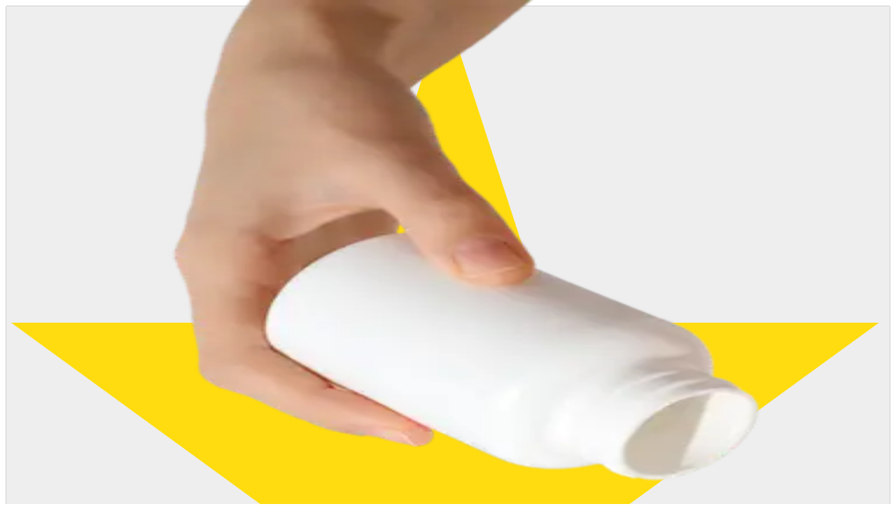

--- FILE ---
content_type: text/html; charset=utf-8
request_url: https://bono.dk/bears-with-benefits-ah-mazing-hair-vitamins-sukkerfri
body_size: 67684
content:
<!DOCTYPE html><html lang="da" dir="ltr"><head><meta charSet="utf-8"/><meta name="viewport" content="width=device-width, initial-scale=1"/><link rel="stylesheet" href="/_next/static/css/eb9c932c0c213272.css?dpl=dpl_FhWe7uSYQG3WGAfZVjjfJLPYi2qv" data-precedence="next"/><link rel="preload" as="script" fetchPriority="low" href="/_next/static/chunks/webpack-d0f0749b68105685.js?dpl=dpl_FhWe7uSYQG3WGAfZVjjfJLPYi2qv"/><script src="/_next/static/chunks/c83c630a-4e3624b77b1ff075.js?dpl=dpl_FhWe7uSYQG3WGAfZVjjfJLPYi2qv" async=""></script><script src="/_next/static/chunks/9701-3d63117a0665c61e.js?dpl=dpl_FhWe7uSYQG3WGAfZVjjfJLPYi2qv" async=""></script><script src="/_next/static/chunks/main-app-2046e0b710d2cda2.js?dpl=dpl_FhWe7uSYQG3WGAfZVjjfJLPYi2qv" async=""></script><script src="/_next/static/chunks/3161-5aaadc6613cd9933.js?dpl=dpl_FhWe7uSYQG3WGAfZVjjfJLPYi2qv" async=""></script><script src="/_next/static/chunks/app/global-error-161ac9678293c4e2.js?dpl=dpl_FhWe7uSYQG3WGAfZVjjfJLPYi2qv" async=""></script><script src="/_next/static/chunks/3feda8de-1b6d29b5f2dd269c.js?dpl=dpl_FhWe7uSYQG3WGAfZVjjfJLPYi2qv" async=""></script><script src="/_next/static/chunks/8fdae66b-e42149fe0b8d0098.js?dpl=dpl_FhWe7uSYQG3WGAfZVjjfJLPYi2qv" async=""></script><script src="/_next/static/chunks/2548-0cb32cbdeceb6554.js?dpl=dpl_FhWe7uSYQG3WGAfZVjjfJLPYi2qv" async=""></script><script src="/_next/static/chunks/2353-12b4ad603c189b89.js?dpl=dpl_FhWe7uSYQG3WGAfZVjjfJLPYi2qv" async=""></script><script src="/_next/static/chunks/3726-be87d74a46b72f34.js?dpl=dpl_FhWe7uSYQG3WGAfZVjjfJLPYi2qv" async=""></script><script src="/_next/static/chunks/2286-d422ba69e1bfde23.js?dpl=dpl_FhWe7uSYQG3WGAfZVjjfJLPYi2qv" async=""></script><script src="/_next/static/chunks/3185-b33b4968336dab58.js?dpl=dpl_FhWe7uSYQG3WGAfZVjjfJLPYi2qv" async=""></script><script src="/_next/static/chunks/2709-9b9067b8808ab2c7.js?dpl=dpl_FhWe7uSYQG3WGAfZVjjfJLPYi2qv" async=""></script><script src="/_next/static/chunks/3316-b793558e3c09ae30.js?dpl=dpl_FhWe7uSYQG3WGAfZVjjfJLPYi2qv" async=""></script><script src="/_next/static/chunks/9869-230e8c37f703c818.js?dpl=dpl_FhWe7uSYQG3WGAfZVjjfJLPYi2qv" async=""></script><script src="/_next/static/chunks/594-9186cb909a9161a3.js?dpl=dpl_FhWe7uSYQG3WGAfZVjjfJLPYi2qv" async=""></script><script src="/_next/static/chunks/6012-1f60235e77c04cbf.js?dpl=dpl_FhWe7uSYQG3WGAfZVjjfJLPYi2qv" async=""></script><script src="/_next/static/chunks/6688-2fd3e0a148c3fbe0.js?dpl=dpl_FhWe7uSYQG3WGAfZVjjfJLPYi2qv" async=""></script><script src="/_next/static/chunks/7888-4905e8a49fd7cd9e.js?dpl=dpl_FhWe7uSYQG3WGAfZVjjfJLPYi2qv" async=""></script><script src="/_next/static/chunks/app/%5Bdomain%5D/%5Bcountry%5D/%5Blang%5D/layout-18a5ff757651ddd1.js?dpl=dpl_FhWe7uSYQG3WGAfZVjjfJLPYi2qv" async=""></script><script src="/_next/static/chunks/2805-dfba5e7bf9cd5960.js?dpl=dpl_FhWe7uSYQG3WGAfZVjjfJLPYi2qv" async=""></script><script src="/_next/static/chunks/3581-1f04d62ee526b5bb.js?dpl=dpl_FhWe7uSYQG3WGAfZVjjfJLPYi2qv" async=""></script><script src="/_next/static/chunks/app/%5Bdomain%5D/%5Bcountry%5D/%5Blang%5D/page-343ffb890536fda0.js?dpl=dpl_FhWe7uSYQG3WGAfZVjjfJLPYi2qv" async=""></script><script src="/_next/static/chunks/app/%5Bdomain%5D/%5Bcountry%5D/%5Blang%5D/error-4d30c2765410dc23.js?dpl=dpl_FhWe7uSYQG3WGAfZVjjfJLPYi2qv" async=""></script><script src="/_next/static/chunks/app/%5Bdomain%5D/%5Bcountry%5D/%5Blang%5D/not-found-88ac0ed98c76aa76.js?dpl=dpl_FhWe7uSYQG3WGAfZVjjfJLPYi2qv" async=""></script><script>(({protect:a})=>{function b(a){return new Promise((b,c)=>{if(document.querySelector(`script[src="${a}"]`))return void b();let d=document.createElement("script");d.src=a,d.async=!0,d.onload=()=>b(),d.onerror=a=>{console.error("Error loading script",a),c(a)},document.head.appendChild(d)})}var c=class a{#a;#b;#c=0;constructor(){let{promise:b,resolve:c}=a.#d();this.#a=b,this.#b=c,this.#e(),window.addEventListener("online",this.#f),window.addEventListener("visibilitychange",this.#f)}getChallenge=async()=>(await this.#g(),await this.#a.then(a=>"function"==typeof a?a():a));#f=()=>{if(document.hidden)return;let{promise:b,resolve:c}=a.#d();this.#a=b,this.#b=c,window.V_C=[],window.V_C.push=c;let d=document.querySelector('script[src*="c.js"]');d&&d.remove(),this.#c+=1};#e=()=>{if(window.V_C){let a=window.V_C.pop();a&&this.#b(a)}else window.V_C=[],window.V_C.push=this.#b};#g=()=>{let a=new URL("/149e9513-01fa-4fb0-aad4-566afd725d1b/2d206a39-8ed7-437e-a3be-862e0f06eea3/a-4-a/c.js",window.location.origin);return a.searchParams.set("i",String(this.#c)),a.searchParams.set("v",String(3)),a.searchParams.set("h",window.location.host),b(a.pathname+a.search)};#h=()=>{window.V_C=void 0};static #d(){let a,b;return{promise:new Promise((c,d)=>{a=c,b=d}),resolve:a,reject:b}}},d=class a{#a=!1;#b;constructor(a){this.#b=a}get loaded(){return this.#a}load=async()=>{this.#a||await this.#f()};#c=()=>{if(typeof globalThis.window>"u")throw Error("KPSDK is not available in the server");if(!window.KPSDK)throw Error("KPSDK is not loaded");let b=this.#b.map(b=>{let c=a.#e(b.path);return{domain:c.host,path:c.pathname,method:b.method}});try{window.KPSDK.configure(b)}catch(a){console.error("Error configuring KPSDK...",a)}};#f=async()=>{let a=this;return new Promise((c,d)=>{let e=()=>{document.removeEventListener("kpsdk-load",e),this.#c()},f=()=>{document.removeEventListener("kpsdk-ready",f),a.#a=!0,c()};document.addEventListener("kpsdk-load",e,{once:!0}),document.addEventListener("kpsdk-ready",f,{once:!0}),b("/149e9513-01fa-4fb0-aad4-566afd725d1b/2d206a39-8ed7-437e-a3be-862e0f06eea3/p.js").catch(a=>{document.removeEventListener("kpsdk-load",e),document.removeEventListener("kpsdk-ready",f),d(a)})})};static #e(a){let b;try{b=new URL(a)}catch{b=new URL(a,location.origin)}return b}},e=a=>{let b=a.replace(/[.?+^$[\]\\(){}|-]/g,"\\$&").split("*").join(".*");return RegExp(`^${b}$`)},f=({path:a,pattern:b})=>-1!==a.search(b);async function g(a,b,c){let d=XMLHttpRequest.prototype.open,g=XMLHttpRequest.prototype.send;XMLHttpRequest.prototype.open=function(a,b,c,e,f){return this._requestUrl=b.toString(),this._requestMethod=a,d.call(this,a,b,c??!0,e,f)},XMLHttpRequest.prototype.send=async function(d){let h=this._requestUrl;if(!h||this._isReexecution)return g.call(this,d);let i=new URL(h,location.href),j=this._requestMethod??"GET",k=c.find(a=>{let b=f({path:i.pathname,pattern:e(a.path)}),c=a.method===j||"*"===a.method;return b&&c});if(!k)return g.call(this,d);let l=await a.getChallenge();if(this.setRequestHeader("x-is-human",JSON.stringify(l)),this.setRequestHeader("x-path",i.pathname),this.setRequestHeader("x-method",j),0!==l.b||b.loaded||((1===l.d||k?.advancedOptions?.checkLevel==="deepAnalysis")&&await b.load(),!b.loaded))return g.call(this,d);this.setRequestHeader("x-is-human",JSON.stringify(l)),this.setRequestHeader("x-path",i.pathname),this.setRequestHeader("x-method",j);let m=new XMLHttpRequest;return m._isReexecution=!0,m.open(j,h,!0),m.setRequestHeader("x-is-human",JSON.stringify(l)),m.setRequestHeader("x-path",i.pathname),m.setRequestHeader("x-method",j),this.timeout&&(m.timeout=this.timeout),this.responseType&&(m.responseType=this.responseType),this.withCredentials&&(m.withCredentials=this.withCredentials),m.onreadystatechange=()=>{Object.defineProperty(this,"readyState",{value:m.readyState,writable:!0,configurable:!0}),m.readyState===XMLHttpRequest.DONE&&(Object.defineProperty(this,"status",{value:m.status,writable:!0,configurable:!0}),Object.defineProperty(this,"statusText",{value:m.statusText,writable:!0,configurable:!0}),Object.defineProperty(this,"response",{value:m.response,writable:!0,configurable:!0}),Object.defineProperty(this,"responseText",{value:m.responseText,writable:!0,configurable:!0}),Object.defineProperty(this,"responseXML",{value:m.responseXML,writable:!0,configurable:!0}),this.getAllResponseHeaders=()=>m.getAllResponseHeaders(),this.getResponseHeader=a=>m.getResponseHeader(a)),this.onreadystatechange&&this.onreadystatechange.call(this,new Event("readystatechange"))},m.onload=a=>{this.onload&&this.onload.call(this,a)},m.onerror=a=>{this.onerror&&this.onerror.call(this,a)},m.onabort=a=>{this.onabort&&this.onabort.call(this,a)},m.ontimeout=a=>{this.ontimeout&&this.ontimeout.call(this,a)},m.onloadstart=a=>{this.onloadstart&&this.onloadstart.call(this,a)},m.onloadend=a=>{this.onloadend&&this.onloadend.call(this,a)},m.onprogress=a=>{this.onprogress&&this.onprogress.call(this,a)},m.send(d)}}!function({protect:a=[]}){let b;for(let b of a)if(b.advancedOptions?.checkLevel!==void 0&&"deepAnalysis"!==b.advancedOptions.checkLevel&&"basic"!==b.advancedOptions.checkLevel)throw Error(`Invalid checkLevel "${b.advancedOptions.checkLevel}" for route "${b.path}". Must be one of: deepAnalysis, basic`);let h=new c,i=new d(a);g(h,i,a).catch(a=>{console.error("Error patching XMLHttpRequest:",a)}),b=window.fetch,window.fetch=async(c,d)=>{let g=new URL(c instanceof Request?c.url:c,location.href),j=g.origin===location.origin,k=d?.method??(c instanceof Request?c.method:"GET"),l=a.find(a=>{let b=f({path:g.pathname,pattern:e(a.path)}),c=a.method.toLowerCase()===k.toLowerCase()||"*"===a.method;return b&&c});if(null==l||!j)return b(c,d);let m=await h.getChallenge(),n=new Headers(d?.headers||(c instanceof Request?c.headers:void 0));n.set("x-is-human",JSON.stringify(m)),n.set("x-path",g.pathname),n.set("x-method",k);let o={...d,headers:n};return i.loaded||0!==m.b?b(c,o):1===m.d||l?.advancedOptions?.checkLevel==="deepAnalysis"?(await i.load(),window.fetch(c,o)):b(c,o)}}({protect:a})})({ protect: [{"path":"/api/b2b_register","method":"POST"},{"path":"/api/contact","method":"POST"},{"path":"/api/returns","method":"POST"},{"path":"/api/review","method":"POST"}] });</script><script src="/_next/static/chunks/polyfills-42372ed130431b0a.js?dpl=dpl_FhWe7uSYQG3WGAfZVjjfJLPYi2qv" noModule=""></script></head><body><div hidden=""><!--$?--><template id="B:0"></template><!--/$--></div><noscript><iframe src="https://sst.bono.dk/ns.html?id=GTM-WWM8XP4X" height="0" width="0" style="display:none;visibility:hidden"></iframe></noscript><script>(self.__next_s=self.__next_s||[]).push([0,{"children":"\n              window.dataLayer = window.dataLayer || [];\n              function gtag(){dataLayer.push(arguments);}\n            ","id":"setup-datalayer"}])</script><div class="flex min-h-screen flex-col"><!--$?--><template id="B:1"></template><!--/$--><div class="bg-bonoDeepBlue z-30 tracking-tight text-white"><div class="relative mx-auto w-full lg:px-12 max-w-screen-xl px-4 h-12"><div class="pointer-events-none relative h-full overflow-x-clip text-center w-full lg:flex lg:!transform-none lg:justify-between scroll-vertical" style="transform:translateY(-0%)"><div class="flex h-full w-full items-center justify-center gap-x-2 text-sm lg:!pointer-events-auto lg:!visible lg:w-fit lg:!opacity-100 xl:!flex scroll-item-vertical-enter pointer-events-auto opacity-100"><div class="relative" id="trustpopover" data-freeze="false"><button class="flex gap-x-1.5 tracking-tight" disabled=""><div class="my-0.5 flex gap-x-0.5"><svg xmlns="http://www.w3.org/2000/svg" height="100%" width="100%" viewBox="0 0 18 18" color="#FFDC0F" class="size-3.5"><linearGradient id="floatStar-100-#FFDC0F-_R_m9ebknpfivb_" x1="0" x2="100%" y1="0" y2="0"><stop offset="0" stop-color="currentColor"></stop><stop offset="100%" stop-color="currentColor"></stop><stop offset="100%" stop-color="#BDBDBD"></stop></linearGradient><polygon points="8.94 0 11.05 6.49 17.88 6.49 12.35 10.51 14.46 17 8.94 12.99 3.41 17 5.52 10.51 0 6.49 6.83 6.49 8.94 0" fill="url(#floatStar-100-#FFDC0F-_R_m9ebknpfivb_)"></polygon></svg><svg xmlns="http://www.w3.org/2000/svg" height="100%" width="100%" viewBox="0 0 18 18" color="#FFDC0F" class="size-3.5"><linearGradient id="floatStar-100-#FFDC0F-_R_169ebknpfivb_" x1="0" x2="100%" y1="0" y2="0"><stop offset="0" stop-color="currentColor"></stop><stop offset="100%" stop-color="currentColor"></stop><stop offset="100%" stop-color="#BDBDBD"></stop></linearGradient><polygon points="8.94 0 11.05 6.49 17.88 6.49 12.35 10.51 14.46 17 8.94 12.99 3.41 17 5.52 10.51 0 6.49 6.83 6.49 8.94 0" fill="url(#floatStar-100-#FFDC0F-_R_169ebknpfivb_)"></polygon></svg><svg xmlns="http://www.w3.org/2000/svg" height="100%" width="100%" viewBox="0 0 18 18" color="#FFDC0F" class="size-3.5"><linearGradient id="floatStar-100-#FFDC0F-_R_1m9ebknpfivb_" x1="0" x2="100%" y1="0" y2="0"><stop offset="0" stop-color="currentColor"></stop><stop offset="100%" stop-color="currentColor"></stop><stop offset="100%" stop-color="#BDBDBD"></stop></linearGradient><polygon points="8.94 0 11.05 6.49 17.88 6.49 12.35 10.51 14.46 17 8.94 12.99 3.41 17 5.52 10.51 0 6.49 6.83 6.49 8.94 0" fill="url(#floatStar-100-#FFDC0F-_R_1m9ebknpfivb_)"></polygon></svg><svg xmlns="http://www.w3.org/2000/svg" height="100%" width="100%" viewBox="0 0 18 18" color="#FFDC0F" class="size-3.5"><linearGradient id="floatStar-100-#FFDC0F-_R_269ebknpfivb_" x1="0" x2="100%" y1="0" y2="0"><stop offset="0" stop-color="currentColor"></stop><stop offset="100%" stop-color="currentColor"></stop><stop offset="100%" stop-color="#BDBDBD"></stop></linearGradient><polygon points="8.94 0 11.05 6.49 17.88 6.49 12.35 10.51 14.46 17 8.94 12.99 3.41 17 5.52 10.51 0 6.49 6.83 6.49 8.94 0" fill="url(#floatStar-100-#FFDC0F-_R_269ebknpfivb_)"></polygon></svg><svg xmlns="http://www.w3.org/2000/svg" height="100%" width="100%" viewBox="0 0 18 18" color="#FFDC0F" class="size-3.5"><linearGradient id="floatStar-59.99999999999994-#FFDC0F-_R_2m9ebknpfivb_" x1="0" x2="100%" y1="0" y2="0"><stop offset="0" stop-color="currentColor"></stop><stop offset="59.99999999999994%" stop-color="currentColor"></stop><stop offset="59.99999999999994%" stop-color="#BDBDBD"></stop></linearGradient><polygon points="8.94 0 11.05 6.49 17.88 6.49 12.35 10.51 14.46 17 8.94 12.99 3.41 17 5.52 10.51 0 6.49 6.83 6.49 8.94 0" fill="url(#floatStar-59.99999999999994-#FFDC0F-_R_2m9ebknpfivb_)"></polygon></svg></div>4.60/5 (1900+ Anmeldelser)</button></div></div><div class="flex h-full w-full items-center justify-center gap-x-2 text-sm lg:!pointer-events-auto lg:!visible lg:w-fit lg:!opacity-100 xl:!flex scroll-item-vertical-exit invisible opacity-0"><!--$?--><template id="B:2"></template><div class="bg-bonoGrey-3/20 h-6 w-48 rounded-sm"></div><!--/$--></div><div class="flex h-full w-full items-center justify-center gap-x-2 text-sm lg:!pointer-events-auto lg:!visible lg:w-fit lg:!opacity-100 xl:!flex scroll-item-vertical-exit invisible opacity-0"><!--$?--><template id="B:3"></template><div class="bg-bonoGrey-3/20 h-6 w-48 rounded-sm"></div><!--/$--></div><div class="flex h-full w-full items-center justify-center gap-x-2 text-sm lg:!pointer-events-auto lg:!visible lg:w-fit lg:!opacity-100 xl:!flex lg:hidden scroll-item-vertical-exit invisible opacity-0"><!--$?--><template id="B:4"></template><div class="bg-bonoGrey-3/20 h-6 w-48 rounded-sm"></div><!--/$--></div><div class="flex h-full w-full items-center justify-center gap-x-2 text-sm lg:!pointer-events-auto lg:!visible lg:w-fit lg:!opacity-100 xl:!flex lg:hidden scroll-item-vertical-exit invisible opacity-0"><!--$?--><template id="B:5"></template><div class="bg-bonoGrey-3/20 h-6 w-48 rounded-sm"></div><!--/$--></div><div class="flex h-full w-full items-center justify-center gap-x-2 text-sm lg:!pointer-events-auto lg:!visible lg:w-fit lg:!opacity-100 lg:hidden scroll-item-vertical-exit invisible opacity-0"><div class="relative" id="trustpopover" data-freeze="false"><button class="flex gap-x-1.5 tracking-tight" disabled=""><div class="my-0.5 flex gap-x-0.5"><svg xmlns="http://www.w3.org/2000/svg" height="100%" width="100%" viewBox="0 0 18 18" color="#FFDC0F" class="size-3.5"><linearGradient id="floatStar-100-#FFDC0F-_R_meebknpfivb_" x1="0" x2="100%" y1="0" y2="0"><stop offset="0" stop-color="currentColor"></stop><stop offset="100%" stop-color="currentColor"></stop><stop offset="100%" stop-color="#BDBDBD"></stop></linearGradient><polygon points="8.94 0 11.05 6.49 17.88 6.49 12.35 10.51 14.46 17 8.94 12.99 3.41 17 5.52 10.51 0 6.49 6.83 6.49 8.94 0" fill="url(#floatStar-100-#FFDC0F-_R_meebknpfivb_)"></polygon></svg><svg xmlns="http://www.w3.org/2000/svg" height="100%" width="100%" viewBox="0 0 18 18" color="#FFDC0F" class="size-3.5"><linearGradient id="floatStar-100-#FFDC0F-_R_16eebknpfivb_" x1="0" x2="100%" y1="0" y2="0"><stop offset="0" stop-color="currentColor"></stop><stop offset="100%" stop-color="currentColor"></stop><stop offset="100%" stop-color="#BDBDBD"></stop></linearGradient><polygon points="8.94 0 11.05 6.49 17.88 6.49 12.35 10.51 14.46 17 8.94 12.99 3.41 17 5.52 10.51 0 6.49 6.83 6.49 8.94 0" fill="url(#floatStar-100-#FFDC0F-_R_16eebknpfivb_)"></polygon></svg><svg xmlns="http://www.w3.org/2000/svg" height="100%" width="100%" viewBox="0 0 18 18" color="#FFDC0F" class="size-3.5"><linearGradient id="floatStar-100-#FFDC0F-_R_1meebknpfivb_" x1="0" x2="100%" y1="0" y2="0"><stop offset="0" stop-color="currentColor"></stop><stop offset="100%" stop-color="currentColor"></stop><stop offset="100%" stop-color="#BDBDBD"></stop></linearGradient><polygon points="8.94 0 11.05 6.49 17.88 6.49 12.35 10.51 14.46 17 8.94 12.99 3.41 17 5.52 10.51 0 6.49 6.83 6.49 8.94 0" fill="url(#floatStar-100-#FFDC0F-_R_1meebknpfivb_)"></polygon></svg><svg xmlns="http://www.w3.org/2000/svg" height="100%" width="100%" viewBox="0 0 18 18" color="#FFDC0F" class="size-3.5"><linearGradient id="floatStar-100-#FFDC0F-_R_26eebknpfivb_" x1="0" x2="100%" y1="0" y2="0"><stop offset="0" stop-color="currentColor"></stop><stop offset="100%" stop-color="currentColor"></stop><stop offset="100%" stop-color="#BDBDBD"></stop></linearGradient><polygon points="8.94 0 11.05 6.49 17.88 6.49 12.35 10.51 14.46 17 8.94 12.99 3.41 17 5.52 10.51 0 6.49 6.83 6.49 8.94 0" fill="url(#floatStar-100-#FFDC0F-_R_26eebknpfivb_)"></polygon></svg><svg xmlns="http://www.w3.org/2000/svg" height="100%" width="100%" viewBox="0 0 18 18" color="#FFDC0F" class="size-3.5"><linearGradient id="floatStar-59.99999999999994-#FFDC0F-_R_2meebknpfivb_" x1="0" x2="100%" y1="0" y2="0"><stop offset="0" stop-color="currentColor"></stop><stop offset="59.99999999999994%" stop-color="currentColor"></stop><stop offset="59.99999999999994%" stop-color="#BDBDBD"></stop></linearGradient><polygon points="8.94 0 11.05 6.49 17.88 6.49 12.35 10.51 14.46 17 8.94 12.99 3.41 17 5.52 10.51 0 6.49 6.83 6.49 8.94 0" fill="url(#floatStar-59.99999999999994-#FFDC0F-_R_2meebknpfivb_)"></polygon></svg></div>4.60/5 (1900+ Anmeldelser)</button></div></div></div></div></div><div class="bg-white"><div class="fixed inset-0 z-40 size-full backdrop-leave"><div class="absolute top-0 left-0 size-full bg-black/30"></div></div><div class="text-bonoDarkOcean fixed inset-0 z-50 w-5/6 overflow-x-hidden bg-white md:w-2/3 panel-leave"><div class="flex h-full flex-col overflow-y-scroll p-4"><div class="text-bonoDeepBlue relative flex w-full items-center justify-between text-left"><a class="size-fit flex-1" title="BONO" href="/"><span class="sr-only">BONO</span><svg xmlns="http://www.w3.org/2000/svg" width="96" height="100%" fill="none" viewBox="0 0 357 79" class="text-bonoDeepBlue cursor-pointer"><g fill="currentColor"><path d="M0 76.693c3.331-5.005 4.26-10.508 4.26-16.237.018-14.378.046-28.746-.038-43.124-.028-4.48-.919-8.827-3.044-12.837C.853 3.865.464 3.274 0 2.504H1.14c14.941 0 29.892.019 44.833 0 6.654-.01 12.046 2.536 16.092 7.888 4.575 6.058 4.983 14.867 1.048 21.365-1.252 2.066-2.765 3.879-4.649 5.372-.213.169-.418.366-.538.479 1.624 1.202 3.34 2.254 4.798 3.606 6.227 5.775 8.194 14.48 5.187 22.407-2.96 7.804-10.32 13.053-18.764 13.091-16.157.075-32.323.028-48.49.019-.176 0-.362-.019-.677-.047l.019.01Zm17.595-20.21c0 4.922.028 9.833-.019 14.754 0 .902.279 1.099 1.114 1.09 7.331-.029 14.663 0 21.994-.038 1.262 0 2.59-.085 3.787-.442 5.948-1.765 9.558-5.944 11.024-11.88 2.265-9.193-3.674-19.373-14.727-19.335-7.397.028-14.793.018-22.19-.01-.779 0-1.002.226-1.002 1.014.037 4.95.019 9.899.019 14.848Zm0-20.293c.362.028.603.065.844.065 6.766 0 13.54.02 20.306-.018.955 0 1.94-.113 2.867-.348 10.542-2.648 14.32-15.41 7.36-24.313-2.655-3.39-6.45-4.715-10.691-4.715-6.515 0-13.04.02-19.554-.018-.9 0-1.15.253-1.15 1.164.027 9.044.018 18.087.018 27.13v1.053ZM278.38 39.588C278.417 17.942 295.92.484 317.561.512 339.193.54 356.715 18.12 356.622 39.7c-.093 21.684-17.605 39.104-39.219 39.029-21.604-.075-39.06-17.58-39.023-39.142Zm66.354 6.104c-.334-9.56-3.555-19.017-9.531-27.506-3.582-5.09-8.083-9.157-14.023-11.185-8.806-3.005-16.797-1.38-23.488 5.23-4.946 4.884-6.988 11.167-7.359 18.013-.492 9.062 1.884 17.467 6.116 25.374 2.96 5.55 6.867 10.284 12.157 13.74 5.104 3.333 10.663 4.949 16.732 3.906 7.666-1.314 13.067-5.785 16.463-12.762 2.135-4.386 2.886-9.09 2.933-14.81ZM87.086 39.663C87.021 18.111 104.46.597 126.082.512c21.623-.084 39.097 17.308 39.218 39.02.121 21.571-17.373 39.132-39.033 39.198-21.613.066-39.097-17.383-39.172-39.067h-.009Zm36.898-34.052c-10.069-.047-17.558 4.48-21.52 11.918-3.37 6.32-4.047 13.1-3.202 20.097.668 5.55 2.329 10.818 4.751 15.842 3.091 6.395 7.23 11.936 13.215 15.852 5.531 3.625 11.564 5.26 18.097 3.682 9.243-2.245 14.542-8.574 16.992-17.562 1.893-6.977 1.29-13.936-.668-20.8-2.339-8.209-6.023-15.684-12.259-21.638-4.817-4.592-10.478-7.325-15.406-7.39ZM183.377 2.577c.362-.028.641-.066.91-.066 5.893 0 11.795.019 17.688-.019 2.162-.01 3.796.808 5.132 2.555a64819.913 64819.913 0 0 0 43.636 56.985c.315.413.649.826 1.151 1.474.027-.601.055-.93.055-1.258V19.406c0-4.733-.519-9.382-2.524-13.73-.473-1.024-1.058-1.991-1.643-3.062h12.733c-2.032 2.855-3.081 6.001-3.675 9.307-.251 1.418-.483 2.874-.483 4.31-.046 19.74-.046 39.471-.055 59.211v1.456c-2.822-.16-5.541-.104-8.195-.517-2.756-.422-4.835-2.179-6.542-4.404-14.83-19.365-29.679-38.72-44.527-58.084-1.513-1.972-3.025-3.935-4.529-5.898-.111-.14-.195-.31-.287-.47a3.422 3.422 0 0 0-.27.123v.986c0 17.092-.018 34.174-.027 51.266 0 4.902.556 9.691 2.747 14.152.426.873.955 1.69 1.475 2.61h-12.77c.307-.488.585-.91.845-1.36 1.847-3.184 2.719-6.678 3.155-10.303.121-1.033.186-2.075.186-3.108 0-15.195.056-30.39-.047-45.584a25.23 25.23 0 0 0-3.081-11.965c-.306-.573-.668-1.108-1.058-1.756v-.01Z"></path></g></svg></a><div class="-mr-4 p-4"><svg stroke="currentColor" fill="currentColor" stroke-width="0" viewBox="0 0 256 256" height="24" width="24" xmlns="http://www.w3.org/2000/svg"><path d="M205.66,194.34a8,8,0,0,1-11.32,11.32L128,139.31,61.66,205.66a8,8,0,0,1-11.32-11.32L116.69,128,50.34,61.66A8,8,0,0,1,61.66,50.34L128,116.69l66.34-66.35a8,8,0,0,1,11.32,11.32L139.31,128Z"></path></svg></div></div><div class="flex grow flex-col justify-between pt-8"><div><a class="flex cursor-pointer py-2 text-base font-medium tracking-tight hover:underline hover:text-bonoDarkOceanSecondary" href="/">Hjem</a><div class="hover:text-bonoDarkOceanSecondary flex cursor-pointer items-center justify-between py-2 text-base font-medium tracking-tight hover:underline">Sundhedsmål<svg stroke="currentColor" fill="currentColor" stroke-width="0" viewBox="0 0 256 256" height="12" width="12" xmlns="http://www.w3.org/2000/svg"><path d="M184.49,136.49l-80,80a12,12,0,0,1-17-17L159,128,87.51,56.49a12,12,0,1,1,17-17l80,80A12,12,0,0,1,184.49,136.49Z"></path></svg></div><div class="hover:text-bonoDarkOceanSecondary flex cursor-pointer items-center justify-between py-2 text-base font-medium tracking-tight hover:underline">Vitaminer<svg stroke="currentColor" fill="currentColor" stroke-width="0" viewBox="0 0 256 256" height="12" width="12" xmlns="http://www.w3.org/2000/svg"><path d="M184.49,136.49l-80,80a12,12,0,0,1-17-17L159,128,87.51,56.49a12,12,0,1,1,17-17l80,80A12,12,0,0,1,184.49,136.49Z"></path></svg></div><div class="hover:text-bonoDarkOceanSecondary flex cursor-pointer items-center justify-between py-2 text-base font-medium tracking-tight hover:underline">Sport<svg stroke="currentColor" fill="currentColor" stroke-width="0" viewBox="0 0 256 256" height="12" width="12" xmlns="http://www.w3.org/2000/svg"><path d="M184.49,136.49l-80,80a12,12,0,0,1-17-17L159,128,87.51,56.49a12,12,0,1,1,17-17l80,80A12,12,0,0,1,184.49,136.49Z"></path></svg></div><div class="hover:text-bonoDarkOceanSecondary flex cursor-pointer items-center justify-between py-2 text-base font-medium tracking-tight hover:underline">Mærker<svg stroke="currentColor" fill="currentColor" stroke-width="0" viewBox="0 0 256 256" height="12" width="12" xmlns="http://www.w3.org/2000/svg"><path d="M184.49,136.49l-80,80a12,12,0,0,1-17-17L159,128,87.51,56.49a12,12,0,1,1,17-17l80,80A12,12,0,0,1,184.49,136.49Z"></path></svg></div><a class="flex cursor-pointer py-2 text-base font-medium tracking-tight hover:underline text-bonoCrimsonRed" href="/sale">Udsalg</a></div><div class="text-bonoDarkOcean/80 flex flex-col font-medium tracking-tight"><a class="hover:text-bonoDarkOceanSecondary cursor-pointer py-3 hover:underline" href="/contact">Kontakt</a><a class="hover:text-bonoDarkOceanSecondary cursor-pointer py-3 hover:underline" href="/blog">Blog</a><a class="hover:text-bonoDarkOceanSecondary cursor-pointer py-3 hover:underline" href="https://support.bono.dk/da/">Kundeservice</a></div></div></div><div class="absolute top-0 left-0 size-full overflow-y-scroll bg-white p-4 panel-leave"></div></div><header class="divide-bonoOcean border-bonoOcean relative isolate z-10 divide-y max-lg:border-b"><div><div class="relative mx-auto w-full lg:px-12 max-w-screen-xl px-4"><nav class="flex size-full py-1.5 lg:py-4"><div class="flex w-full flex-wrap items-center justify-between lg:hidden"><a class="size-fit md:py-0" title="BONO Homepage" href="/"><span class="sr-only">BONO Homepage</span><svg xmlns="http://www.w3.org/2000/svg" width="96" height="100%" fill="none" viewBox="0 0 357 79" class="text-bonoDeepBlue"><g fill="currentColor"><path d="M0 76.693c3.331-5.005 4.26-10.508 4.26-16.237.018-14.378.046-28.746-.038-43.124-.028-4.48-.919-8.827-3.044-12.837C.853 3.865.464 3.274 0 2.504H1.14c14.941 0 29.892.019 44.833 0 6.654-.01 12.046 2.536 16.092 7.888 4.575 6.058 4.983 14.867 1.048 21.365-1.252 2.066-2.765 3.879-4.649 5.372-.213.169-.418.366-.538.479 1.624 1.202 3.34 2.254 4.798 3.606 6.227 5.775 8.194 14.48 5.187 22.407-2.96 7.804-10.32 13.053-18.764 13.091-16.157.075-32.323.028-48.49.019-.176 0-.362-.019-.677-.047l.019.01Zm17.595-20.21c0 4.922.028 9.833-.019 14.754 0 .902.279 1.099 1.114 1.09 7.331-.029 14.663 0 21.994-.038 1.262 0 2.59-.085 3.787-.442 5.948-1.765 9.558-5.944 11.024-11.88 2.265-9.193-3.674-19.373-14.727-19.335-7.397.028-14.793.018-22.19-.01-.779 0-1.002.226-1.002 1.014.037 4.95.019 9.899.019 14.848Zm0-20.293c.362.028.603.065.844.065 6.766 0 13.54.02 20.306-.018.955 0 1.94-.113 2.867-.348 10.542-2.648 14.32-15.41 7.36-24.313-2.655-3.39-6.45-4.715-10.691-4.715-6.515 0-13.04.02-19.554-.018-.9 0-1.15.253-1.15 1.164.027 9.044.018 18.087.018 27.13v1.053ZM278.38 39.588C278.417 17.942 295.92.484 317.561.512 339.193.54 356.715 18.12 356.622 39.7c-.093 21.684-17.605 39.104-39.219 39.029-21.604-.075-39.06-17.58-39.023-39.142Zm66.354 6.104c-.334-9.56-3.555-19.017-9.531-27.506-3.582-5.09-8.083-9.157-14.023-11.185-8.806-3.005-16.797-1.38-23.488 5.23-4.946 4.884-6.988 11.167-7.359 18.013-.492 9.062 1.884 17.467 6.116 25.374 2.96 5.55 6.867 10.284 12.157 13.74 5.104 3.333 10.663 4.949 16.732 3.906 7.666-1.314 13.067-5.785 16.463-12.762 2.135-4.386 2.886-9.09 2.933-14.81ZM87.086 39.663C87.021 18.111 104.46.597 126.082.512c21.623-.084 39.097 17.308 39.218 39.02.121 21.571-17.373 39.132-39.033 39.198-21.613.066-39.097-17.383-39.172-39.067h-.009Zm36.898-34.052c-10.069-.047-17.558 4.48-21.52 11.918-3.37 6.32-4.047 13.1-3.202 20.097.668 5.55 2.329 10.818 4.751 15.842 3.091 6.395 7.23 11.936 13.215 15.852 5.531 3.625 11.564 5.26 18.097 3.682 9.243-2.245 14.542-8.574 16.992-17.562 1.893-6.977 1.29-13.936-.668-20.8-2.339-8.209-6.023-15.684-12.259-21.638-4.817-4.592-10.478-7.325-15.406-7.39ZM183.377 2.577c.362-.028.641-.066.91-.066 5.893 0 11.795.019 17.688-.019 2.162-.01 3.796.808 5.132 2.555a64819.913 64819.913 0 0 0 43.636 56.985c.315.413.649.826 1.151 1.474.027-.601.055-.93.055-1.258V19.406c0-4.733-.519-9.382-2.524-13.73-.473-1.024-1.058-1.991-1.643-3.062h12.733c-2.032 2.855-3.081 6.001-3.675 9.307-.251 1.418-.483 2.874-.483 4.31-.046 19.74-.046 39.471-.055 59.211v1.456c-2.822-.16-5.541-.104-8.195-.517-2.756-.422-4.835-2.179-6.542-4.404-14.83-19.365-29.679-38.72-44.527-58.084-1.513-1.972-3.025-3.935-4.529-5.898-.111-.14-.195-.31-.287-.47a3.422 3.422 0 0 0-.27.123v.986c0 17.092-.018 34.174-.027 51.266 0 4.902.556 9.691 2.747 14.152.426.873.955 1.69 1.475 2.61h-12.77c.307-.488.585-.91.845-1.36 1.847-3.184 2.719-6.678 3.155-10.303.121-1.033.186-2.075.186-3.108 0-15.195.056-30.39-.047-45.584a25.23 25.23 0 0 0-3.081-11.965c-.306-.573-.668-1.108-1.058-1.756v-.01Z"></path></g></svg></a><div class="w-fit items-center pt-0.5"><div class="order-3 flex size-full items-center justify-end gap-x-4"><a class="text-bonoDeepBlue hover:text-bonoDarkOceanSecondary relative inline-flex p-2 text-left focus:outline-hidden focus-visible:ring-2 focus-visible:ring-white" title="Account" href="/customer/login"><span class="sr-only">Account</span><svg stroke="currentColor" fill="currentColor" stroke-width="0" viewBox="0 0 256 256" class="size-6 shrink-0" height="1em" width="1em" xmlns="http://www.w3.org/2000/svg"><path d="M230.92,212c-15.23-26.33-38.7-45.21-66.09-54.16a72,72,0,1,0-73.66,0C63.78,166.78,40.31,185.66,25.08,212a8,8,0,1,0,13.85,8c18.84-32.56,52.14-52,89.07-52s70.23,19.44,89.07,52a8,8,0,1,0,13.85-8ZM72,96a56,56,0,1,1,56,56A56.06,56.06,0,0,1,72,96Z"></path></svg></a><a class="group flex items-center" href="/cart"><svg stroke="currentColor" fill="currentColor" stroke-width="0" viewBox="0 0 256 256" class="text-bonoDeepBlue group-hover:text-bonoDarkOceanSecondary size-6 shrink-0" aria-hidden="true" height="1em" width="1em" xmlns="http://www.w3.org/2000/svg"><path d="M239.89,198.12l-14.26-120a16,16,0,0,0-16-14.12H176a48,48,0,0,0-96,0H46.33a16,16,0,0,0-16,14.12l-14.26,120A16,16,0,0,0,20,210.6a16.13,16.13,0,0,0,12,5.4H223.92A16.13,16.13,0,0,0,236,210.6,16,16,0,0,0,239.89,198.12ZM128,32a32,32,0,0,1,32,32H96A32,32,0,0,1,128,32ZM32,200,46.33,80H80v24a8,8,0,0,0,16,0V80h64v24a8,8,0,0,0,16,0V80h33.75l14.17,120Z"></path></svg><span class="sr-only">varer i kurven, se kurv</span></a></div></div></div><div class="hidden w-full items-center lg:flex"><div class="w-1/4"><a class="size-fit md:py-0" title="BONO Homepage" href="/"><span class="sr-only">BONO Homepage</span><svg xmlns="http://www.w3.org/2000/svg" width="96" height="100%" fill="none" viewBox="0 0 357 79" class="text-bonoDeepBlue"><g fill="currentColor"><path d="M0 76.693c3.331-5.005 4.26-10.508 4.26-16.237.018-14.378.046-28.746-.038-43.124-.028-4.48-.919-8.827-3.044-12.837C.853 3.865.464 3.274 0 2.504H1.14c14.941 0 29.892.019 44.833 0 6.654-.01 12.046 2.536 16.092 7.888 4.575 6.058 4.983 14.867 1.048 21.365-1.252 2.066-2.765 3.879-4.649 5.372-.213.169-.418.366-.538.479 1.624 1.202 3.34 2.254 4.798 3.606 6.227 5.775 8.194 14.48 5.187 22.407-2.96 7.804-10.32 13.053-18.764 13.091-16.157.075-32.323.028-48.49.019-.176 0-.362-.019-.677-.047l.019.01Zm17.595-20.21c0 4.922.028 9.833-.019 14.754 0 .902.279 1.099 1.114 1.09 7.331-.029 14.663 0 21.994-.038 1.262 0 2.59-.085 3.787-.442 5.948-1.765 9.558-5.944 11.024-11.88 2.265-9.193-3.674-19.373-14.727-19.335-7.397.028-14.793.018-22.19-.01-.779 0-1.002.226-1.002 1.014.037 4.95.019 9.899.019 14.848Zm0-20.293c.362.028.603.065.844.065 6.766 0 13.54.02 20.306-.018.955 0 1.94-.113 2.867-.348 10.542-2.648 14.32-15.41 7.36-24.313-2.655-3.39-6.45-4.715-10.691-4.715-6.515 0-13.04.02-19.554-.018-.9 0-1.15.253-1.15 1.164.027 9.044.018 18.087.018 27.13v1.053ZM278.38 39.588C278.417 17.942 295.92.484 317.561.512 339.193.54 356.715 18.12 356.622 39.7c-.093 21.684-17.605 39.104-39.219 39.029-21.604-.075-39.06-17.58-39.023-39.142Zm66.354 6.104c-.334-9.56-3.555-19.017-9.531-27.506-3.582-5.09-8.083-9.157-14.023-11.185-8.806-3.005-16.797-1.38-23.488 5.23-4.946 4.884-6.988 11.167-7.359 18.013-.492 9.062 1.884 17.467 6.116 25.374 2.96 5.55 6.867 10.284 12.157 13.74 5.104 3.333 10.663 4.949 16.732 3.906 7.666-1.314 13.067-5.785 16.463-12.762 2.135-4.386 2.886-9.09 2.933-14.81ZM87.086 39.663C87.021 18.111 104.46.597 126.082.512c21.623-.084 39.097 17.308 39.218 39.02.121 21.571-17.373 39.132-39.033 39.198-21.613.066-39.097-17.383-39.172-39.067h-.009Zm36.898-34.052c-10.069-.047-17.558 4.48-21.52 11.918-3.37 6.32-4.047 13.1-3.202 20.097.668 5.55 2.329 10.818 4.751 15.842 3.091 6.395 7.23 11.936 13.215 15.852 5.531 3.625 11.564 5.26 18.097 3.682 9.243-2.245 14.542-8.574 16.992-17.562 1.893-6.977 1.29-13.936-.668-20.8-2.339-8.209-6.023-15.684-12.259-21.638-4.817-4.592-10.478-7.325-15.406-7.39ZM183.377 2.577c.362-.028.641-.066.91-.066 5.893 0 11.795.019 17.688-.019 2.162-.01 3.796.808 5.132 2.555a64819.913 64819.913 0 0 0 43.636 56.985c.315.413.649.826 1.151 1.474.027-.601.055-.93.055-1.258V19.406c0-4.733-.519-9.382-2.524-13.73-.473-1.024-1.058-1.991-1.643-3.062h12.733c-2.032 2.855-3.081 6.001-3.675 9.307-.251 1.418-.483 2.874-.483 4.31-.046 19.74-.046 39.471-.055 59.211v1.456c-2.822-.16-5.541-.104-8.195-.517-2.756-.422-4.835-2.179-6.542-4.404-14.83-19.365-29.679-38.72-44.527-58.084-1.513-1.972-3.025-3.935-4.529-5.898-.111-.14-.195-.31-.287-.47a3.422 3.422 0 0 0-.27.123v.986c0 17.092-.018 34.174-.027 51.266 0 4.902.556 9.691 2.747 14.152.426.873.955 1.69 1.475 2.61h-12.77c.307-.488.585-.91.845-1.36 1.847-3.184 2.719-6.678 3.155-10.303.121-1.033.186-2.075.186-3.108 0-15.195.056-30.39-.047-45.584a25.23 25.23 0 0 0-3.081-11.965c-.306-.573-.668-1.108-1.058-1.756v-.01Z"></path></g></svg></a></div><div class="mx-auto w-1/3"><form class="group relative"><label for="search" class="sr-only">Søg</label><input id="search" class="border-bonoGrey-3 text-bonoGrey-1 placeholder:text-bonoGrey-3 focus:text-bonoDeepBlue block w-full rounded-full border bg-white py-2.5 pr-12 pl-5 leading-5 md:py-3.5" placeholder="Hvad leder du efter?" autoComplete="off" type="search" value=""/><button type="submit" aria-label="Søg" class="text-bonoGrey-3 group-focus-within:text-bonoDeepBlue absolute top-0 right-4 flex h-full items-center" disabled=""><svg stroke="currentColor" fill="currentColor" stroke-width="0" viewBox="0 0 256 256" height="24" width="24" xmlns="http://www.w3.org/2000/svg"><path d="M229.66,218.34l-50.07-50.06a88.11,88.11,0,1,0-11.31,11.31l50.06,50.07a8,8,0,0,0,11.32-11.32ZM40,112a72,72,0,1,1,72,72A72.08,72.08,0,0,1,40,112Z"></path></svg></button></form></div><div class="w-1/4"><div class="order-3 flex size-full items-center justify-end gap-x-4"><a class="text-bonoDeepBlue hover:text-bonoDarkOceanSecondary relative inline-flex p-2 text-left focus:outline-hidden focus-visible:ring-2 focus-visible:ring-white" title="Account" href="/customer/login"><span class="sr-only">Account</span><svg stroke="currentColor" fill="currentColor" stroke-width="0" viewBox="0 0 256 256" class="size-6 shrink-0" height="1em" width="1em" xmlns="http://www.w3.org/2000/svg"><path d="M230.92,212c-15.23-26.33-38.7-45.21-66.09-54.16a72,72,0,1,0-73.66,0C63.78,166.78,40.31,185.66,25.08,212a8,8,0,1,0,13.85,8c18.84-32.56,52.14-52,89.07-52s70.23,19.44,89.07,52a8,8,0,1,0,13.85-8ZM72,96a56,56,0,1,1,56,56A56.06,56.06,0,0,1,72,96Z"></path></svg></a><a class="group flex items-center" href="/cart"><svg stroke="currentColor" fill="currentColor" stroke-width="0" viewBox="0 0 256 256" class="text-bonoDeepBlue group-hover:text-bonoDarkOceanSecondary size-6 shrink-0" aria-hidden="true" height="1em" width="1em" xmlns="http://www.w3.org/2000/svg"><path d="M239.89,198.12l-14.26-120a16,16,0,0,0-16-14.12H176a48,48,0,0,0-96,0H46.33a16,16,0,0,0-16,14.12l-14.26,120A16,16,0,0,0,20,210.6a16.13,16.13,0,0,0,12,5.4H223.92A16.13,16.13,0,0,0,236,210.6,16,16,0,0,0,239.89,198.12ZM128,32a32,32,0,0,1,32,32H96A32,32,0,0,1,128,32ZM32,200,46.33,80H80v24a8,8,0,0,0,16,0V80h64v24a8,8,0,0,0,16,0V80h33.75l14.17,120Z"></path></svg><span class="sr-only">varer i kurven, se kurv</span></a></div></div></div></nav></div></div><div class="bg-bonoOcean/10 text-bonoDeepBlue w-full pt-2 max-lg:hidden"><div class="relative mx-auto w-full lg:px-12 max-w-screen-xl px-4"><nav aria-label="Top" class="block h-13 w-full"><div class="-ml-4 inline-flex h-full"><div class="inline-block h-full align-middle"><a class="box-border flex h-full items-center rounded-t-md px-4 pb-2 font-medium hover:bg-white" href="/">Hjem</a></div><div class="inline-block h-full align-middle"><button class="box-border flex h-full items-center gap-x-2 rounded-t-md px-4 pb-2 font-medium hover:bg-white">Sundhedsmål<svg stroke="currentColor" fill="currentColor" stroke-width="0" viewBox="0 0 256 256" height="16" width="16" xmlns="http://www.w3.org/2000/svg"><path d="M213.66,101.66l-80,80a8,8,0,0,1-11.32,0l-80-80A8,8,0,0,1,53.66,90.34L128,164.69l74.34-74.35a8,8,0,0,1,11.32,11.32Z"></path></svg></button></div><div class="inline-block h-full align-middle"><button class="box-border flex h-full items-center gap-x-2 rounded-t-md px-4 pb-2 font-medium hover:bg-white">Vitaminer<svg stroke="currentColor" fill="currentColor" stroke-width="0" viewBox="0 0 256 256" height="16" width="16" xmlns="http://www.w3.org/2000/svg"><path d="M213.66,101.66l-80,80a8,8,0,0,1-11.32,0l-80-80A8,8,0,0,1,53.66,90.34L128,164.69l74.34-74.35a8,8,0,0,1,11.32,11.32Z"></path></svg></button></div><div class="inline-block h-full align-middle"><button class="box-border flex h-full items-center gap-x-2 rounded-t-md px-4 pb-2 font-medium hover:bg-white">Sport<svg stroke="currentColor" fill="currentColor" stroke-width="0" viewBox="0 0 256 256" height="16" width="16" xmlns="http://www.w3.org/2000/svg"><path d="M213.66,101.66l-80,80a8,8,0,0,1-11.32,0l-80-80A8,8,0,0,1,53.66,90.34L128,164.69l74.34-74.35a8,8,0,0,1,11.32,11.32Z"></path></svg></button></div><div class="inline-block h-full align-middle"><button class="box-border flex h-full items-center gap-x-2 rounded-t-md px-4 pb-2 font-medium hover:bg-white">Mærker<svg stroke="currentColor" fill="currentColor" stroke-width="0" viewBox="0 0 256 256" height="16" width="16" xmlns="http://www.w3.org/2000/svg"><path d="M213.66,101.66l-80,80a8,8,0,0,1-11.32,0l-80-80A8,8,0,0,1,53.66,90.34L128,164.69l74.34-74.35a8,8,0,0,1,11.32,11.32Z"></path></svg></button></div><div class="inline-block h-full align-middle"><a class="box-border flex h-full items-center rounded-t-md px-4 pb-2 font-medium hover:bg-white text-bonoCrimsonRed" href="/sale">Udsalg</a></div></div><div class="text-bonoDeepBlue/80 float-right flex h-full items-center gap-x-8 pb-2 font-medium"><a class="hover:text-bonoDarkOcean hover:underline" href="/contact">Kontakt</a><a class="hover:text-bonoDarkOcean hover:underline" href="/blog">Blog</a><a target="_blank" rel="noreferrer" class="hover:text-bonoDarkOcean hover:underline" href="https://support.bono.dk/da/">Kundeservice</a></div></nav></div><div class="absolute left-0 z-50 my-0! grid w-full overflow-y-hidden bg-white menu-leave pb-0"><div class="mx-auto w-full max-w-screen-xl translate-y-8 overflow-y-hidden sm:px-6 lg:px-8"></div></div><div class="absolute z-10 h-[200vh]! w-full overflow-y-clip bg-black/30 backdrop-leave"></div></div></header><div class="bg-bonoOcean/10 relative flex w-full items-center gap-x-2 p-4 lg:hidden"><button type="button" class="text-bonoDeepBlue -ml-2 p-2"><span class="sr-only">Åben</span><svg stroke="currentColor" fill="currentColor" stroke-width="0" viewBox="0 0 256 256" class="size-6" aria-hidden="true" height="24" width="24" xmlns="http://www.w3.org/2000/svg"><path d="M224,128a8,8,0,0,1-8,8H40a8,8,0,0,1,0-16H216A8,8,0,0,1,224,128ZM40,72H216a8,8,0,0,0,0-16H40a8,8,0,0,0,0,16ZM216,184H40a8,8,0,0,0,0,16H216a8,8,0,0,0,0-16Z"></path></svg></button><div class="w-full"><form class="group relative"><label for="search" class="sr-only">Søg</label><input id="search" class="border-bonoGrey-3 text-bonoGrey-1 placeholder:text-bonoGrey-3 focus:text-bonoDeepBlue block w-full rounded-full border bg-white py-2.5 pr-12 pl-5 leading-5 md:py-3.5" placeholder="Hvad leder du efter?" autoComplete="off" type="search" value=""/><button type="submit" aria-label="Søg" class="text-bonoGrey-3 group-focus-within:text-bonoDeepBlue absolute top-0 right-4 flex h-full items-center" disabled=""><svg stroke="currentColor" fill="currentColor" stroke-width="0" viewBox="0 0 256 256" height="24" width="24" xmlns="http://www.w3.org/2000/svg"><path d="M229.66,218.34l-50.07-50.06a88.11,88.11,0,1,0-11.31,11.31l50.06,50.07a8,8,0,0,0,11.32-11.32ZM40,112a72,72,0,1,1,72,72A72.08,72.08,0,0,1,40,112Z"></path></svg></button></form></div></div><script type="application/ld+json">{"@context":"https://schema.org","@type":"WebSite","url":"https://bono.dk","potentialAction":{"@type":"SearchAction","target":{"@type":"EntryPoint","urlTemplate":"/search?q={query}"},"query-input":"required name=query"}}</script></div><!--$?--><template id="B:6"></template><div class="bg-bonoOcean text-bonoDarkOcean relative"><div class="mx-auto h-11 max-w-screen-xl p-3 pr-16 sm:px-6 sm:text-center lg:px-8"><div class="animate-pulseBg relative mx-auto h-4 w-96 rounded-lg bg-gray-50/25"></div></div></div><!--/$--><div class="grow"><!--$?--><template id="B:7"></template><div class="relative mx-auto w-full lg:px-12 max-w-screen-xl px-4 flex flex-col gap-y-4 py-4"><div class="animate-pulseBg bg-bonoGrey-4/20 h-6 w-96 rounded-sm"></div><div class="animate-pulseBg bg-bonoGrey-4/20 mt-8 h-screen w-full rounded-sm"></div></div><!--/$--></div><!--$?--><template id="B:8"></template><footer class="bg-bonoDeepBlue h-96"></footer><!--/$--></div><!--$--><!--/$--><script>requestAnimationFrame(function(){$RT=performance.now()});</script><script src="/_next/static/chunks/webpack-d0f0749b68105685.js?dpl=dpl_FhWe7uSYQG3WGAfZVjjfJLPYi2qv" id="_R_" async=""></script><div hidden id="S:2"><span class="block size-5" aria-hidden="true"><svg stroke="currentColor" fill="currentColor" stroke-width="0" viewBox="0 0 256 256" class="size-full" height="1em" width="1em" xmlns="http://www.w3.org/2000/svg"><path d="M255.42,117l-14-35A15.93,15.93,0,0,0,226.58,72H192V64a8,8,0,0,0-8-8H32A16,16,0,0,0,16,72V184a16,16,0,0,0,16,16H49a32,32,0,0,0,62,0h50a32,32,0,0,0,62,0h17a16,16,0,0,0,16-16V120A7.94,7.94,0,0,0,255.42,117ZM192,88h34.58l9.6,24H192ZM32,72H176v64H32ZM80,208a16,16,0,1,1,16-16A16,16,0,0,1,80,208Zm81-24H111a32,32,0,0,0-62,0H32V152H176v12.31A32.11,32.11,0,0,0,161,184Zm31,24a16,16,0,1,1,16-16A16,16,0,0,1,192,208Zm48-24H223a32.06,32.06,0,0,0-31-24V128h48Z"></path></svg></span><a target="_blank" rel="noreferrer" class="h-fit hover:underline" href="https://support.bono.dk/da/articles/9134325-hvad-er-jeres-leveringstid">Levering inden for 2-3 dage</a></div><script>$RB=[];$RV=function(a){$RT=performance.now();for(var b=0;b<a.length;b+=2){var c=a[b],e=a[b+1];null!==e.parentNode&&e.parentNode.removeChild(e);var f=c.parentNode;if(f){var g=c.previousSibling,h=0;do{if(c&&8===c.nodeType){var d=c.data;if("/$"===d||"/&"===d)if(0===h)break;else h--;else"$"!==d&&"$?"!==d&&"$~"!==d&&"$!"!==d&&"&"!==d||h++}d=c.nextSibling;f.removeChild(c);c=d}while(c);for(;e.firstChild;)f.insertBefore(e.firstChild,c);g.data="$";g._reactRetry&&requestAnimationFrame(g._reactRetry)}}a.length=0};
$RC=function(a,b){if(b=document.getElementById(b))(a=document.getElementById(a))?(a.previousSibling.data="$~",$RB.push(a,b),2===$RB.length&&("number"!==typeof $RT?requestAnimationFrame($RV.bind(null,$RB)):(a=performance.now(),setTimeout($RV.bind(null,$RB),2300>a&&2E3<a?2300-a:$RT+300-a)))):b.parentNode.removeChild(b)};$RC("B:2","S:2")</script><div hidden id="S:3"><span class="block size-5" aria-hidden="true"><svg stroke="currentColor" fill="currentColor" stroke-width="0" viewBox="0 0 256 256" class="size-full" height="1em" width="1em" xmlns="http://www.w3.org/2000/svg"><path d="M225.86,102.82c-3.77-3.94-7.67-8-9.14-11.57-1.36-3.27-1.44-8.69-1.52-13.94-.15-9.76-.31-20.82-8-28.51s-18.75-7.85-28.51-8c-5.25-.08-10.67-.16-13.94-1.52-3.56-1.47-7.63-5.37-11.57-9.14C146.28,23.51,138.44,16,128,16s-18.27,7.51-25.18,14.14c-3.94,3.77-8,7.67-11.57,9.14C88,40.64,82.56,40.72,77.31,40.8c-9.76.15-20.82.31-28.51,8S41,67.55,40.8,77.31c-.08,5.25-.16,10.67-1.52,13.94-1.47,3.56-5.37,7.63-9.14,11.57C23.51,109.72,16,117.56,16,128s7.51,18.27,14.14,25.18c3.77,3.94,7.67,8,9.14,11.57,1.36,3.27,1.44,8.69,1.52,13.94.15,9.76.31,20.82,8,28.51s18.75,7.85,28.51,8c5.25.08,10.67.16,13.94,1.52,3.56,1.47,7.63,5.37,11.57,9.14C109.72,232.49,117.56,240,128,240s18.27-7.51,25.18-14.14c3.94-3.77,8-7.67,11.57-9.14,3.27-1.36,8.69-1.44,13.94-1.52,9.76-.15,20.82-.31,28.51-8s7.85-18.75,8-28.51c.08-5.25.16-10.67,1.52-13.94,1.47-3.56,5.37-7.63,9.14-11.57C232.49,146.28,240,138.44,240,128S232.49,109.73,225.86,102.82Zm-11.55,39.29c-4.79,5-9.75,10.17-12.38,16.52-2.52,6.1-2.63,13.07-2.73,19.82-.1,7-.21,14.33-3.32,17.43s-10.39,3.22-17.43,3.32c-6.75.1-13.72.21-19.82,2.73-6.35,2.63-11.52,7.59-16.52,12.38S132,224,128,224s-9.15-4.92-14.11-9.69-10.17-9.75-16.52-12.38c-6.1-2.52-13.07-2.63-19.82-2.73-7-.1-14.33-.21-17.43-3.32s-3.22-10.39-3.32-17.43c-.1-6.75-.21-13.72-2.73-19.82-2.63-6.35-7.59-11.52-12.38-16.52S32,132,32,128s4.92-9.15,9.69-14.11,9.75-10.17,12.38-16.52c2.52-6.1,2.63-13.07,2.73-19.82.1-7,.21-14.33,3.32-17.43S70.51,56.9,77.55,56.8c6.75-.1,13.72-.21,19.82-2.73,6.35-2.63,11.52-7.59,16.52-12.38S124,32,128,32s9.15,4.92,14.11,9.69,10.17,9.75,16.52,12.38c6.1,2.52,13.07,2.63,19.82,2.73,7,.1,14.33.21,17.43,3.32s3.22,10.39,3.32,17.43c.1,6.75.21,13.72,2.73,19.82,2.63,6.35,7.59,11.52,12.38,16.52S224,124,224,128,219.08,137.15,214.31,142.11ZM173.66,98.34a8,8,0,0,1,0,11.32l-56,56a8,8,0,0,1-11.32,0l-24-24a8,8,0,0,1,11.32-11.32L112,148.69l50.34-50.35A8,8,0,0,1,173.66,98.34Z"></path></svg></span><a target="_blank" rel="noreferrer" class="h-fit hover:underline" href="https://support.bono.dk/da/articles/9134325-hvad-er-jeres-leveringstid">Gratis levering fra 399</a></div><script>$RC("B:3","S:3")</script><div hidden id="S:4"><span class="block size-5" aria-hidden="true"><svg stroke="currentColor" fill="currentColor" stroke-width="0" viewBox="0 0 256 256" class="size-full" height="1em" width="1em" xmlns="http://www.w3.org/2000/svg"><path d="M216,72H180.92c.39-.33.79-.65,1.17-1A29.53,29.53,0,0,0,192,49.57,32.62,32.62,0,0,0,158.44,16,29.53,29.53,0,0,0,137,25.91a54.94,54.94,0,0,0-9,14.48,54.94,54.94,0,0,0-9-14.48A29.53,29.53,0,0,0,97.56,16,32.62,32.62,0,0,0,64,49.57,29.53,29.53,0,0,0,73.91,71c.38.33.78.65,1.17,1H40A16,16,0,0,0,24,88v32a16,16,0,0,0,16,16v64a16,16,0,0,0,16,16H200a16,16,0,0,0,16-16V136a16,16,0,0,0,16-16V88A16,16,0,0,0,216,72ZM149,36.51a13.69,13.69,0,0,1,10-4.5h.49A16.62,16.62,0,0,1,176,49.08a13.69,13.69,0,0,1-4.5,10c-9.49,8.4-25.24,11.36-35,12.4C137.7,60.89,141,45.5,149,36.51Zm-64.09.36A16.63,16.63,0,0,1,96.59,32h.49a13.69,13.69,0,0,1,10,4.5c8.39,9.48,11.35,25.2,12.39,34.92-9.72-1-25.44-4-34.92-12.39a13.69,13.69,0,0,1-4.5-10A16.6,16.6,0,0,1,84.87,36.87ZM40,88h80v32H40Zm16,48h64v64H56Zm144,64H136V136h64Zm16-80H136V88h80v32Z"></path></svg></span><p class="h-fit">Gratis produkt ved hver bestilling</p></div><script>$RC("B:4","S:4")</script><div hidden id="S:5"><span class="block size-5" aria-hidden="true"><svg stroke="currentColor" fill="currentColor" stroke-width="0" viewBox="0 0 256 256" class="size-full" height="1em" width="1em" xmlns="http://www.w3.org/2000/svg"><path d="M208,32H184V24a8,8,0,0,0-16,0v8H88V24a8,8,0,0,0-16,0v8H48A16,16,0,0,0,32,48V208a16,16,0,0,0,16,16H208a16,16,0,0,0,16-16V48A16,16,0,0,0,208,32ZM72,48v8a8,8,0,0,0,16,0V48h80v8a8,8,0,0,0,16,0V48h24V80H48V48ZM208,208H48V96H208V208Zm-96-88v64a8,8,0,0,1-16,0V132.94l-4.42,2.22a8,8,0,0,1-7.16-14.32l16-8A8,8,0,0,1,112,120Zm59.16,30.45L152,176h16a8,8,0,0,1,0,16H136a8,8,0,0,1-6.4-12.8l28.78-38.37A8,8,0,1,0,145.07,132a8,8,0,1,1-13.85-8A24,24,0,0,1,176,136,23.76,23.76,0,0,1,171.16,150.45Z"></path></svg></span><a target="_blank" rel="noreferrer" class="h-fit hover:underline" href="https://support.bono.dk/da/articles/9159160-betalingsmuligheder">Betal senere med Klarna</a></div><script>$RC("B:5","S:5")</script><div hidden id="S:6"><div class="backdrop-enter"><div class="relative bg-bonoOcean text-bonoDarkOcean"><div class="relative mx-auto w-full lg:px-12 max-w-screen-xl px-4 flex flex-wrap justify-center gap-x-2 gap-y-1 py-3 text-sm font-normal max-md:pr-12"><span class="text-center md:hidden">Start stærkt. 10 % rabat med kode START2026.</span><span class="max-md:hidden">Start stærkt! 10 % rabat på alt. Kode: START2026.</span><a class="font-medium text-nowrap underline hover:text-bonoDarkOceanSecondary" href="/new-years-resolutions">Se kampagnen<!-- --> <span aria-hidden="true">→</span></a></div><button type="button" class="absolute inset-y-0 right-1 px-3 py-2"><span class="sr-only">Luk</span><svg stroke="currentColor" fill="currentColor" stroke-width="0" viewBox="0 0 256 256" class="size-6 text-bonoDeepBlue" aria-hidden="true" height="1em" width="1em" xmlns="http://www.w3.org/2000/svg"><path d="M205.66,194.34a8,8,0,0,1-11.32,11.32L128,139.31,61.66,205.66a8,8,0,0,1-11.32-11.32L116.69,128,50.34,61.66A8,8,0,0,1,61.66,50.34L128,116.69l66.34-66.35a8,8,0,0,1,11.32,11.32L139.31,128Z"></path></svg></button></div></div></div><script>$RC("B:6","S:6")</script><div hidden id="S:7"><template id="P:9"></template><!--$?--><template id="B:a"></template><!--/$--></div><div hidden id="S:8"><footer class="bg-bonoDeepBlue"><div class="relative mx-auto w-full lg:px-12 max-w-screen-xl px-4 pt-9 pb-8 text-white max-md:space-y-4 md:pt-32 md:pb-12"><div class="flex flex-col gap-x-4 gap-y-6 md:mb-14 md:gap-y-12 xl:mb-24 xl:flex-row"><div class="flex w-full flex-col justify-between py-4 xl:w-1/2"><div class="max-w-32 max-xl:mb-8 md:max-w-96"><svg xmlns="http://www.w3.org/2000/svg" width="100%" height="100%" fill="none" viewBox="0 0 357 79"><g fill="currentColor"><path d="M0 76.693c3.331-5.005 4.26-10.508 4.26-16.237.018-14.378.046-28.746-.038-43.124-.028-4.48-.919-8.827-3.044-12.837C.853 3.865.464 3.274 0 2.504H1.14c14.941 0 29.892.019 44.833 0 6.654-.01 12.046 2.536 16.092 7.888 4.575 6.058 4.983 14.867 1.048 21.365-1.252 2.066-2.765 3.879-4.649 5.372-.213.169-.418.366-.538.479 1.624 1.202 3.34 2.254 4.798 3.606 6.227 5.775 8.194 14.48 5.187 22.407-2.96 7.804-10.32 13.053-18.764 13.091-16.157.075-32.323.028-48.49.019-.176 0-.362-.019-.677-.047l.019.01Zm17.595-20.21c0 4.922.028 9.833-.019 14.754 0 .902.279 1.099 1.114 1.09 7.331-.029 14.663 0 21.994-.038 1.262 0 2.59-.085 3.787-.442 5.948-1.765 9.558-5.944 11.024-11.88 2.265-9.193-3.674-19.373-14.727-19.335-7.397.028-14.793.018-22.19-.01-.779 0-1.002.226-1.002 1.014.037 4.95.019 9.899.019 14.848Zm0-20.293c.362.028.603.065.844.065 6.766 0 13.54.02 20.306-.018.955 0 1.94-.113 2.867-.348 10.542-2.648 14.32-15.41 7.36-24.313-2.655-3.39-6.45-4.715-10.691-4.715-6.515 0-13.04.02-19.554-.018-.9 0-1.15.253-1.15 1.164.027 9.044.018 18.087.018 27.13v1.053ZM278.38 39.588C278.417 17.942 295.92.484 317.561.512 339.193.54 356.715 18.12 356.622 39.7c-.093 21.684-17.605 39.104-39.219 39.029-21.604-.075-39.06-17.58-39.023-39.142Zm66.354 6.104c-.334-9.56-3.555-19.017-9.531-27.506-3.582-5.09-8.083-9.157-14.023-11.185-8.806-3.005-16.797-1.38-23.488 5.23-4.946 4.884-6.988 11.167-7.359 18.013-.492 9.062 1.884 17.467 6.116 25.374 2.96 5.55 6.867 10.284 12.157 13.74 5.104 3.333 10.663 4.949 16.732 3.906 7.666-1.314 13.067-5.785 16.463-12.762 2.135-4.386 2.886-9.09 2.933-14.81ZM87.086 39.663C87.021 18.111 104.46.597 126.082.512c21.623-.084 39.097 17.308 39.218 39.02.121 21.571-17.373 39.132-39.033 39.198-21.613.066-39.097-17.383-39.172-39.067h-.009Zm36.898-34.052c-10.069-.047-17.558 4.48-21.52 11.918-3.37 6.32-4.047 13.1-3.202 20.097.668 5.55 2.329 10.818 4.751 15.842 3.091 6.395 7.23 11.936 13.215 15.852 5.531 3.625 11.564 5.26 18.097 3.682 9.243-2.245 14.542-8.574 16.992-17.562 1.893-6.977 1.29-13.936-.668-20.8-2.339-8.209-6.023-15.684-12.259-21.638-4.817-4.592-10.478-7.325-15.406-7.39ZM183.377 2.577c.362-.028.641-.066.91-.066 5.893 0 11.795.019 17.688-.019 2.162-.01 3.796.808 5.132 2.555a64819.913 64819.913 0 0 0 43.636 56.985c.315.413.649.826 1.151 1.474.027-.601.055-.93.055-1.258V19.406c0-4.733-.519-9.382-2.524-13.73-.473-1.024-1.058-1.991-1.643-3.062h12.733c-2.032 2.855-3.081 6.001-3.675 9.307-.251 1.418-.483 2.874-.483 4.31-.046 19.74-.046 39.471-.055 59.211v1.456c-2.822-.16-5.541-.104-8.195-.517-2.756-.422-4.835-2.179-6.542-4.404-14.83-19.365-29.679-38.72-44.527-58.084-1.513-1.972-3.025-3.935-4.529-5.898-.111-.14-.195-.31-.287-.47a3.422 3.422 0 0 0-.27.123v.986c0 17.092-.018 34.174-.027 51.266 0 4.902.556 9.691 2.747 14.152.426.873.955 1.69 1.475 2.61h-12.77c.307-.488.585-.91.845-1.36 1.847-3.184 2.719-6.678 3.155-10.303.121-1.033.186-2.075.186-3.108 0-15.195.056-30.39-.047-45.584a25.23 25.23 0 0 0-3.081-11.965c-.306-.573-.668-1.108-1.058-1.756v-.01Z"></path></g></svg></div><template id="P:b"></template></div><template id="P:c"></template></div><template id="P:d"></template><template id="P:e"></template><template id="P:f"></template><template id="P:10"></template><template id="P:11"></template></div></footer></div><script>(self.__next_f=self.__next_f||[]).push([0])</script><script>self.__next_f.push([1,"1:\"$Sreact.fragment\"\n2:I[41712,[],\"\"]\n3:I[24310,[],\"\"]\n6:I[46685,[],\"OutletBoundary\"]\n8:I[54920,[],\"AsyncMetadataOutlet\"]\na:I[46685,[],\"ViewportBoundary\"]\nc:I[46685,[],\"MetadataBoundary\"]\nd:\"$Sreact.suspense\"\nf:I[43462,[\"3161\",\"static/chunks/3161-5aaadc6613cd9933.js?dpl=dpl_FhWe7uSYQG3WGAfZVjjfJLPYi2qv\",\"4219\",\"static/chunks/app/global-error-161ac9678293c4e2.js?dpl=dpl_FhWe7uSYQG3WGAfZVjjfJLPYi2qv\"],\"default\"]\n:HL[\"/_next/static/css/eb9c932c0c213272.css?dpl=dpl_FhWe7uSYQG3WGAfZVjjfJLPYi2qv\",\"style\"]\n"])</script><script>self.__next_f.push([1,"0:{\"P\":null,\"b\":\"SQDh6TjHZusbXFLyBvhpR\",\"p\":\"\",\"c\":[\"\",\"bears-with-benefits-ah-mazing-hair-vitamins-sukkerfri\"],\"i\":false,\"f\":[[[\"\",{\"children\":[[\"domain\",\"bono.dk\",\"d\"],{\"children\":[[\"country\",\"US\",\"d\"],{\"children\":[[\"lang\",\"da\",\"d\"],{\"children\":[[\"handle\",\"bears-with-benefits-ah-mazing-hair-vitamins-sukkerfri\",\"c\"],{\"children\":[\"__PAGE__\",{}]}]},\"$undefined\",\"$undefined\",true]}]}]}],[\"\",[\"$\",\"$1\",\"c\",{\"children\":[null,[\"$\",\"$L2\",null,{\"parallelRouterKey\":\"children\",\"error\":\"$undefined\",\"errorStyles\":\"$undefined\",\"errorScripts\":\"$undefined\",\"template\":[\"$\",\"$L3\",null,{}],\"templateStyles\":\"$undefined\",\"templateScripts\":\"$undefined\",\"notFound\":[[[\"$\",\"title\",null,{\"children\":\"404: This page could not be found.\"}],[\"$\",\"div\",null,{\"style\":{\"fontFamily\":\"system-ui,\\\"Segoe UI\\\",Roboto,Helvetica,Arial,sans-serif,\\\"Apple Color Emoji\\\",\\\"Segoe UI Emoji\\\"\",\"height\":\"100vh\",\"textAlign\":\"center\",\"display\":\"flex\",\"flexDirection\":\"column\",\"alignItems\":\"center\",\"justifyContent\":\"center\"},\"children\":[\"$\",\"div\",null,{\"children\":[[\"$\",\"style\",null,{\"dangerouslySetInnerHTML\":{\"__html\":\"body{color:#000;background:#fff;margin:0}.next-error-h1{border-right:1px solid rgba(0,0,0,.3)}@media (prefers-color-scheme:dark){body{color:#fff;background:#000}.next-error-h1{border-right:1px solid rgba(255,255,255,.3)}}\"}}],[\"$\",\"h1\",null,{\"className\":\"next-error-h1\",\"style\":{\"display\":\"inline-block\",\"margin\":\"0 20px 0 0\",\"padding\":\"0 23px 0 0\",\"fontSize\":24,\"fontWeight\":500,\"verticalAlign\":\"top\",\"lineHeight\":\"49px\"},\"children\":404}],[\"$\",\"div\",null,{\"style\":{\"display\":\"inline-block\"},\"children\":[\"$\",\"h2\",null,{\"style\":{\"fontSize\":14,\"fontWeight\":400,\"lineHeight\":\"49px\",\"margin\":0},\"children\":\"This page could not be found.\"}]}]]}]}]],[]],\"forbidden\":\"$undefined\",\"unauthorized\":\"$undefined\"}]]}],{\"children\":[[\"domain\",\"bono.dk\",\"d\"],[\"$\",\"$1\",\"c\",{\"children\":[null,[\"$\",\"$L2\",null,{\"parallelRouterKey\":\"children\",\"error\":\"$undefined\",\"errorStyles\":\"$undefined\",\"errorScripts\":\"$undefined\",\"template\":[\"$\",\"$L3\",null,{}],\"templateStyles\":\"$undefined\",\"templateScripts\":\"$undefined\",\"notFound\":\"$undefined\",\"forbidden\":\"$undefined\",\"unauthorized\":\"$undefined\"}]]}],{\"children\":[[\"country\",\"US\",\"d\"],[\"$\",\"$1\",\"c\",{\"children\":[null,[\"$\",\"$L2\",null,{\"parallelRouterKey\":\"children\",\"error\":\"$undefined\",\"errorStyles\":\"$undefined\",\"errorScripts\":\"$undefined\",\"template\":[\"$\",\"$L3\",null,{}],\"templateStyles\":\"$undefined\",\"templateScripts\":\"$undefined\",\"notFound\":\"$undefined\",\"forbidden\":\"$undefined\",\"unauthorized\":\"$undefined\"}]]}],{\"children\":[[\"lang\",\"da\",\"d\"],[\"$\",\"$1\",\"c\",{\"children\":[[[\"$\",\"link\",\"0\",{\"rel\":\"stylesheet\",\"href\":\"/_next/static/css/eb9c932c0c213272.css?dpl=dpl_FhWe7uSYQG3WGAfZVjjfJLPYi2qv\",\"precedence\":\"next\",\"crossOrigin\":\"$undefined\",\"nonce\":\"$undefined\"}]],\"$L4\"]}],{\"children\":[[\"handle\",\"bears-with-benefits-ah-mazing-hair-vitamins-sukkerfri\",\"c\"],[\"$\",\"$1\",\"c\",{\"children\":[null,[\"$\",\"$L2\",null,{\"parallelRouterKey\":\"children\",\"error\":\"$undefined\",\"errorStyles\":\"$undefined\",\"errorScripts\":\"$undefined\",\"template\":[\"$\",\"$L3\",null,{}],\"templateStyles\":\"$undefined\",\"templateScripts\":\"$undefined\",\"notFound\":\"$undefined\",\"forbidden\":\"$undefined\",\"unauthorized\":\"$undefined\"}]]}],{\"children\":[\"__PAGE__\",[\"$\",\"$1\",\"c\",{\"children\":[\"$L5\",null,[\"$\",\"$L6\",null,{\"children\":[\"$L7\",[\"$\",\"$L8\",null,{\"promise\":\"$@9\"}]]}]]}],{},null,false]},[[\"$\",\"div\",\"l\",{\"className\":\"relative mx-auto w-full lg:px-12 max-w-screen-xl px-4 flex flex-col gap-y-4 py-4\",\"children\":[[\"$\",\"div\",null,{\"className\":\"animate-pulseBg bg-bonoGrey-4/20 h-6 w-96 rounded-sm\"}],[\"$\",\"div\",null,{\"className\":\"animate-pulseBg bg-bonoGrey-4/20 mt-8 h-screen w-full rounded-sm\"}]]}],[],[]],false]},null,false]},null,false]},null,false]},null,false],[\"$\",\"$1\",\"h\",{\"children\":[null,[[\"$\",\"$La\",null,{\"children\":\"$Lb\"}],null],[\"$\",\"$Lc\",null,{\"children\":[\"$\",\"div\",null,{\"hidden\":true,\"children\":[\"$\",\"$d\",null,{\"fallback\":null,\"children\":\"$Le\"}]}]}]]}],false]],\"m\":\"$undefined\",\"G\":[\"$f\",[]],\"s\":false,\"S\":false}\n"])</script><script>self.__next_f.push([1,"b:[[\"$\",\"meta\",\"0\",{\"charSet\":\"utf-8\"}],[\"$\",\"meta\",\"1\",{\"name\":\"viewport\",\"content\":\"width=device-width, initial-scale=1\"}]]\n7:null\n"])</script><script>self.__next_f.push([1,"10:T184d,"])</script><script>self.__next_f.push([1,"(({protect:a})=\u003e{function b(a){return new Promise((b,c)=\u003e{if(document.querySelector(`script[src=\"${a}\"]`))return void b();let d=document.createElement(\"script\");d.src=a,d.async=!0,d.onload=()=\u003eb(),d.onerror=a=\u003e{console.error(\"Error loading script\",a),c(a)},document.head.appendChild(d)})}var c=class a{#a;#b;#c=0;constructor(){let{promise:b,resolve:c}=a.#d();this.#a=b,this.#b=c,this.#e(),window.addEventListener(\"online\",this.#f),window.addEventListener(\"visibilitychange\",this.#f)}getChallenge=async()=\u003e(await this.#g(),await this.#a.then(a=\u003e\"function\"==typeof a?a():a));#f=()=\u003e{if(document.hidden)return;let{promise:b,resolve:c}=a.#d();this.#a=b,this.#b=c,window.V_C=[],window.V_C.push=c;let d=document.querySelector('script[src*=\"c.js\"]');d\u0026\u0026d.remove(),this.#c+=1};#e=()=\u003e{if(window.V_C){let a=window.V_C.pop();a\u0026\u0026this.#b(a)}else window.V_C=[],window.V_C.push=this.#b};#g=()=\u003e{let a=new URL(\"/149e9513-01fa-4fb0-aad4-566afd725d1b/2d206a39-8ed7-437e-a3be-862e0f06eea3/a-4-a/c.js\",window.location.origin);return a.searchParams.set(\"i\",String(this.#c)),a.searchParams.set(\"v\",String(3)),a.searchParams.set(\"h\",window.location.host),b(a.pathname+a.search)};#h=()=\u003e{window.V_C=void 0};static #d(){let a,b;return{promise:new Promise((c,d)=\u003e{a=c,b=d}),resolve:a,reject:b}}},d=class a{#a=!1;#b;constructor(a){this.#b=a}get loaded(){return this.#a}load=async()=\u003e{this.#a||await this.#f()};#c=()=\u003e{if(typeof globalThis.window\u003e\"u\")throw Error(\"KPSDK is not available in the server\");if(!window.KPSDK)throw Error(\"KPSDK is not loaded\");let b=this.#b.map(b=\u003e{let c=a.#e(b.path);return{domain:c.host,path:c.pathname,method:b.method}});try{window.KPSDK.configure(b)}catch(a){console.error(\"Error configuring KPSDK...\",a)}};#f=async()=\u003e{let a=this;return new Promise((c,d)=\u003e{let e=()=\u003e{document.removeEventListener(\"kpsdk-load\",e),this.#c()},f=()=\u003e{document.removeEventListener(\"kpsdk-ready\",f),a.#a=!0,c()};document.addEventListener(\"kpsdk-load\",e,{once:!0}),document.addEventListener(\"kpsdk-ready\",f,{once:!0}),b(\"/149e9513-01fa-4fb0-aad4-566afd725d1b/2d206a39-8ed7-437e-a3be-862e0f06eea3/p.js\").catch(a=\u003e{document.removeEventListener(\"kpsdk-load\",e),document.removeEventListener(\"kpsdk-ready\",f),d(a)})})};static #e(a){let b;try{b=new URL(a)}catch{b=new URL(a,location.origin)}return b}},e=a=\u003e{let b=a.replace(/[.?+^$[\\]\\\\(){}|-]/g,\"\\\\$\u0026\").split(\"*\").join(\".*\");return RegExp(`^${b}$`)},f=({path:a,pattern:b})=\u003e-1!==a.search(b);async function g(a,b,c){let d=XMLHttpRequest.prototype.open,g=XMLHttpRequest.prototype.send;XMLHttpRequest.prototype.open=function(a,b,c,e,f){return this._requestUrl=b.toString(),this._requestMethod=a,d.call(this,a,b,c??!0,e,f)},XMLHttpRequest.prototype.send=async function(d){let h=this._requestUrl;if(!h||this._isReexecution)return g.call(this,d);let i=new URL(h,location.href),j=this._requestMethod??\"GET\",k=c.find(a=\u003e{let b=f({path:i.pathname,pattern:e(a.path)}),c=a.method===j||\"*\"===a.method;return b\u0026\u0026c});if(!k)return g.call(this,d);let l=await a.getChallenge();if(this.setRequestHeader(\"x-is-human\",JSON.stringify(l)),this.setRequestHeader(\"x-path\",i.pathname),this.setRequestHeader(\"x-method\",j),0!==l.b||b.loaded||((1===l.d||k?.advancedOptions?.checkLevel===\"deepAnalysis\")\u0026\u0026await b.load(),!b.loaded))return g.call(this,d);this.setRequestHeader(\"x-is-human\",JSON.stringify(l)),this.setRequestHeader(\"x-path\",i.pathname),this.setRequestHeader(\"x-method\",j);let m=new XMLHttpRequest;return m._isReexecution=!0,m.open(j,h,!0),m.setRequestHeader(\"x-is-human\",JSON.stringify(l)),m.setRequestHeader(\"x-path\",i.pathname),m.setRequestHeader(\"x-method\",j),this.timeout\u0026\u0026(m.timeout=this.timeout),this.responseType\u0026\u0026(m.responseType=this.responseType),this.withCredentials\u0026\u0026(m.withCredentials=this.withCredentials),m.onreadystatechange=()=\u003e{Object.defineProperty(this,\"readyState\",{value:m.readyState,writable:!0,configurable:!0}),m.readyState===XMLHttpRequest.DONE\u0026\u0026(Object.defineProperty(this,\"status\",{value:m.status,writable:!0,configurable:!0}),Object.defineProperty(this,\"statusText\",{value:m.statusText,writable:!0,configurable:!0}),Object.defineProperty(this,\"response\",{value:m.response,writable:!0,configurable:!0}),Object.defineProperty(this,\"responseText\",{value:m.responseText,writable:!0,configurable:!0}),Object.defineProperty(this,\"responseXML\",{value:m.responseXML,writable:!0,configurable:!0}),this.getAllResponseHeaders=()=\u003em.getAllResponseHeaders(),this.getResponseHeader=a=\u003em.getResponseHeader(a)),this.onreadystatechange\u0026\u0026this.onreadystatechange.call(this,new Event(\"readystatechange\"))},m.onload=a=\u003e{this.onload\u0026\u0026this.onload.call(this,a)},m.onerror=a=\u003e{this.onerror\u0026\u0026this.onerror.call(this,a)},m.onabort=a=\u003e{this.onabort\u0026\u0026this.onabort.call(this,a)},m.ontimeout=a=\u003e{this.ontimeout\u0026\u0026this.ontimeout.call(this,a)},m.onloadstart=a=\u003e{this.onloadstart\u0026\u0026this.onloadstart.call(this,a)},m.onloadend=a=\u003e{this.onloadend\u0026\u0026this.onloadend.call(this,a)},m.onprogress=a=\u003e{this.onprogress\u0026\u0026this.onprogress.call(this,a)},m.send(d)}}!function({protect:a=[]}){let b;for(let b of a)if(b.advancedOptions?.checkLevel!==void 0\u0026\u0026\"deepAnalysis\"!==b.advancedOptions.checkLevel\u0026\u0026\"basic\"!==b.advancedOptions.checkLevel)throw Error(`Invalid checkLevel \"${b.advancedOptions.checkLevel}\" for route \"${b.path}\". Must be one of: deepAnalysis, basic`);let h=new c,i=new d(a);g(h,i,a).catch(a=\u003e{console.error(\"Error patching XMLHttpRequest:\",a)}),b=window.fetch,window.fetch=async(c,d)=\u003e{let g=new URL(c instanceof Request?c.url:c,location.href),j=g.origin===location.origin,k=d?.method??(c instanceof Request?c.method:\"GET\"),l=a.find(a=\u003e{let b=f({path:g.pathname,pattern:e(a.path)}),c=a.method.toLowerCase()===k.toLowerCase()||\"*\"===a.method;return b\u0026\u0026c});if(null==l||!j)return b(c,d);let m=await h.getChallenge(),n=new Headers(d?.headers||(c instanceof Request?c.headers:void 0));n.set(\"x-is-human\",JSON.stringify(m)),n.set(\"x-path\",g.pathname),n.set(\"x-method\",k);let o={...d,headers:n};return i.loaded||0!==m.b?b(c,o):1===m.d||l?.advancedOptions?.checkLevel===\"deepAnalysis\"?(await i.load(),window.fetch(c,o)):b(c,o)}}({protect:a})})({ protect: [{\"path\":\"/api/b2b_register\",\"method\":\"POST\"},{\"path\":\"/api/contact\",\"method\":\"POST\"},{\"path\":\"/api/returns\",\"method\":\"POST\"},{\"path\":\"/api/review\",\"method\":\"POST\"}] });"])</script><script>self.__next_f.push([1,"4:[\"$\",\"html\",null,{\"lang\":\"da\",\"dir\":\"ltr\",\"children\":[[\"$\",\"head\",null,{\"children\":[\"$\",\"script\",null,{\"dangerouslySetInnerHTML\":{\"__html\":\"$10\"}}]}],\"$L11\",\"$L12\"]}]\n"])</script><script>self.__next_f.push([1,"13:I[2876,[\"7197\",\"static/chunks/3feda8de-1b6d29b5f2dd269c.js?dpl=dpl_FhWe7uSYQG3WGAfZVjjfJLPYi2qv\",\"2969\",\"static/chunks/8fdae66b-e42149fe0b8d0098.js?dpl=dpl_FhWe7uSYQG3WGAfZVjjfJLPYi2qv\",\"2548\",\"static/chunks/2548-0cb32cbdeceb6554.js?dpl=dpl_FhWe7uSYQG3WGAfZVjjfJLPYi2qv\",\"2353\",\"static/chunks/2353-12b4ad603c189b89.js?dpl=dpl_FhWe7uSYQG3WGAfZVjjfJLPYi2qv\",\"3161\",\"static/chunks/3161-5aaadc6613cd9933.js?dpl=dpl_FhWe7uSYQG3WGAfZVjjfJLPYi2qv\",\"3726\",\"static/chunks/3726-be87d74a46b72f34.js?dpl=dpl_FhWe7uSYQG3WGAfZVjjfJLPYi2qv\",\"2286\",\"static/chunks/2286-d422ba69e1bfde23.js?dpl=dpl_FhWe7uSYQG3WGAfZVjjfJLPYi2qv\",\"3185\",\"static/chunks/3185-b33b4968336dab58.js?dpl=dpl_FhWe7uSYQG3WGAfZVjjfJLPYi2qv\",\"2709\",\"static/chunks/2709-9b9067b8808ab2c7.js?dpl=dpl_FhWe7uSYQG3WGAfZVjjfJLPYi2qv\",\"3316\",\"static/chunks/3316-b793558e3c09ae30.js?dpl=dpl_FhWe7uSYQG3WGAfZVjjfJLPYi2qv\",\"9869\",\"static/chunks/9869-230e8c37f703c818.js?dpl=dpl_FhWe7uSYQG3WGAfZVjjfJLPYi2qv\",\"594\",\"static/chunks/594-9186cb909a9161a3.js?dpl=dpl_FhWe7uSYQG3WGAfZVjjfJLPYi2qv\",\"6012\",\"static/chunks/6012-1f60235e77c04cbf.js?dpl=dpl_FhWe7uSYQG3WGAfZVjjfJLPYi2qv\",\"6688\",\"static/chunks/6688-2fd3e0a148c3fbe0.js?dpl=dpl_FhWe7uSYQG3WGAfZVjjfJLPYi2qv\",\"7888\",\"static/chunks/7888-4905e8a49fd7cd9e.js?dpl=dpl_FhWe7uSYQG3WGAfZVjjfJLPYi2qv\",\"7502\",\"static/chunks/app/%5Bdomain%5D/%5Bcountry%5D/%5Blang%5D/layout-18a5ff757651ddd1.js?dpl=dpl_FhWe7uSYQG3WGAfZVjjfJLPYi2qv\"],\"\"]\n"])</script><script>self.__next_f.push([1,"15:I[66519,[\"7197\",\"static/chunks/3feda8de-1b6d29b5f2dd269c.js?dpl=dpl_FhWe7uSYQG3WGAfZVjjfJLPYi2qv\",\"2969\",\"static/chunks/8fdae66b-e42149fe0b8d0098.js?dpl=dpl_FhWe7uSYQG3WGAfZVjjfJLPYi2qv\",\"2548\",\"static/chunks/2548-0cb32cbdeceb6554.js?dpl=dpl_FhWe7uSYQG3WGAfZVjjfJLPYi2qv\",\"2353\",\"static/chunks/2353-12b4ad603c189b89.js?dpl=dpl_FhWe7uSYQG3WGAfZVjjfJLPYi2qv\",\"3161\",\"static/chunks/3161-5aaadc6613cd9933.js?dpl=dpl_FhWe7uSYQG3WGAfZVjjfJLPYi2qv\",\"3726\",\"static/chunks/3726-be87d74a46b72f34.js?dpl=dpl_FhWe7uSYQG3WGAfZVjjfJLPYi2qv\",\"2286\",\"static/chunks/2286-d422ba69e1bfde23.js?dpl=dpl_FhWe7uSYQG3WGAfZVjjfJLPYi2qv\",\"3185\",\"static/chunks/3185-b33b4968336dab58.js?dpl=dpl_FhWe7uSYQG3WGAfZVjjfJLPYi2qv\",\"2709\",\"static/chunks/2709-9b9067b8808ab2c7.js?dpl=dpl_FhWe7uSYQG3WGAfZVjjfJLPYi2qv\",\"3316\",\"static/chunks/3316-b793558e3c09ae30.js?dpl=dpl_FhWe7uSYQG3WGAfZVjjfJLPYi2qv\",\"9869\",\"static/chunks/9869-230e8c37f703c818.js?dpl=dpl_FhWe7uSYQG3WGAfZVjjfJLPYi2qv\",\"594\",\"static/chunks/594-9186cb909a9161a3.js?dpl=dpl_FhWe7uSYQG3WGAfZVjjfJLPYi2qv\",\"6012\",\"static/chunks/6012-1f60235e77c04cbf.js?dpl=dpl_FhWe7uSYQG3WGAfZVjjfJLPYi2qv\",\"6688\",\"static/chunks/6688-2fd3e0a148c3fbe0.js?dpl=dpl_FhWe7uSYQG3WGAfZVjjfJLPYi2qv\",\"7888\",\"static/chunks/7888-4905e8a49fd7cd9e.js?dpl=dpl_FhWe7uSYQG3WGAfZVjjfJLPYi2qv\",\"7502\",\"static/chunks/app/%5Bdomain%5D/%5Bcountry%5D/%5Blang%5D/layout-18a5ff757651ddd1.js?dpl=dpl_FhWe7uSYQG3WGAfZVjjfJLPYi2qv\"],\"SpeedInsights\"]\n"])</script><script>self.__next_f.push([1,"11:[\"$\",\"body\",null,{\"children\":[[\"$\",\"noscript\",null,{\"children\":[\"$\",\"iframe\",null,{\"src\":\"https://sst.bono.dk/ns.html?id=GTM-WWM8XP4X\",\"height\":\"0\",\"width\":\"0\",\"style\":{\"display\":\"none\",\"visibility\":\"hidden\"}}]}],[\"$\",\"$L13\",null,{\"strategy\":\"beforeInteractive\",\"id\":\"setup-datalayer\",\"dangerouslySetInnerHTML\":{\"__html\":\"\\n              window.dataLayer = window.dataLayer || [];\\n              function gtag(){dataLayer.push(arguments);}\\n            \"}}],[\"$\",\"div\",null,{\"className\":\"flex min-h-screen flex-col\",\"children\":\"$L14\"}],[\"$\",\"$L15\",null,{\"sampleRate\":0.1}]]}]\n12:[\"$\",\"$L13\",\"GTM-WWM8XP4X\",{\"id\":\"tag-manager-global\",\"dangerouslySetInnerHTML\":{\"__html\":\"\\n             (function(w,d,s,l,i){w[l]=w[l]||[];w[l].push({'gtm.start':\\nnew Date().getTime(),event:'gtm.js'});var f=d.getElementsByTagName(s)[0],\\nj=d.createElement(s),dl=l!='dataLayer'?'\u0026l='+l:'';j.async=true;j.src=\\n'https://sst.bono.dk/gtm.js?id='+i+dl;f.parentNode.insertBefore(j,f);\\n})(window,document,'script','dataLayer','GTM-WWM8XP4X');\\n            \"}}]\n"])</script><script>self.__next_f.push([1,"16:I[98133,[\"7197\",\"static/chunks/3feda8de-1b6d29b5f2dd269c.js?dpl=dpl_FhWe7uSYQG3WGAfZVjjfJLPYi2qv\",\"2548\",\"static/chunks/2548-0cb32cbdeceb6554.js?dpl=dpl_FhWe7uSYQG3WGAfZVjjfJLPYi2qv\",\"2353\",\"static/chunks/2353-12b4ad603c189b89.js?dpl=dpl_FhWe7uSYQG3WGAfZVjjfJLPYi2qv\",\"3161\",\"static/chunks/3161-5aaadc6613cd9933.js?dpl=dpl_FhWe7uSYQG3WGAfZVjjfJLPYi2qv\",\"3726\",\"static/chunks/3726-be87d74a46b72f34.js?dpl=dpl_FhWe7uSYQG3WGAfZVjjfJLPYi2qv\",\"2286\",\"static/chunks/2286-d422ba69e1bfde23.js?dpl=dpl_FhWe7uSYQG3WGAfZVjjfJLPYi2qv\",\"3185\",\"static/chunks/3185-b33b4968336dab58.js?dpl=dpl_FhWe7uSYQG3WGAfZVjjfJLPYi2qv\",\"594\",\"static/chunks/594-9186cb909a9161a3.js?dpl=dpl_FhWe7uSYQG3WGAfZVjjfJLPYi2qv\",\"6012\",\"static/chunks/6012-1f60235e77c04cbf.js?dpl=dpl_FhWe7uSYQG3WGAfZVjjfJLPYi2qv\",\"6688\",\"static/chunks/6688-2fd3e0a148c3fbe0.js?dpl=dpl_FhWe7uSYQG3WGAfZVjjfJLPYi2qv\",\"2805\",\"static/chunks/2805-dfba5e7bf9cd5960.js?dpl=dpl_FhWe7uSYQG3WGAfZVjjfJLPYi2qv\",\"3581\",\"static/chunks/3581-1f04d62ee526b5bb.js?dpl=dpl_FhWe7uSYQG3WGAfZVjjfJLPYi2qv\",\"3453\",\"static/chunks/app/%5Bdomain%5D/%5Bcountry%5D/%5Blang%5D/page-343ffb890536fda0.js?dpl=dpl_FhWe7uSYQG3WGAfZVjjfJLPYi2qv\"],\"default\"]\n"])</script><script>self.__next_f.push([1,"17:T653,"])</script><script>self.__next_f.push([1,"# BONO\n\n\u003e BONO er din pålidelige one-stop-shop for kosttilskud. Vi tror på at give ærlig og klar information, så du kan træffe bevidste valg for at nå dine sundhedsmål. Vores mål er at hjælpe dig med at træffe de rigtige beslutninger for din sundhed og velvære.\n\nHos BONO står vi for ærlighed og gennemsigtighed, så du kan træffe bevidste valg for at forbedre dit helbred og nå dine mål.\n\n**Kerneværdier**  \n- **Oprigtig**: Vi giver dig pålidelig information, som vi selv bruger.  \n- **Pålidelig**: Vi er mærkeneutrale og fokuserer på dine resultater.  \n- **Personlig**: Alle er forskellige, og sundhed kræver skræddersyede løsninger.\n\n**Unikke fordele**\n- 2.500+ kosttilskud på lager\n{usps}\n\n**Målgruppe**\nBONO er for alle, der vil få det bedste ud af sig selv og aktivt arbejder mod personlige sundhedsmål. Vi fokuserer på målrettede mennesker, sundhedsbevidste planlæggere og kritiske købere, der værdsætter videnskabeligt underbygget og pålidelig information om kosttilskud.\n\n**Forsendelsespolitik \u0026 servicepunkter**  \n{productUsp}  \n\n## Om BONO\n\n- [Om BONO]({about}): Hvem vi er, vores mission og kerneværdier.\n- [Mærker]({brands}): Alle tilgængelige mærker hos BONO.\n- [Blog]({blog}): Artikler og information om sundhed og tilskud.\n\n## Produkter \u0026 Tilbud\n\n- [Sortiment]({products}): Fuld produktoversigt.\n- [Udsalg]({sale}): Aktuelle tilbud og rabatter.\n\n## Support\n\n- [Forsendelse \u0026 Returnering]({shipping}): Information om levering og returpolitik.\n- [Ofte stillede spørgsmål]({faq}): Svar på de mest almindelige spørgsmål.\n- [Kontakt]({contact}): Kontaktmuligheder."])</script><script>self.__next_f.push([1,"18:T71a,"])</script><script>self.__next_f.push([1,"\u003ch2\u003eFra personlig erfaring til professionel ekspertise\u003c/h2\u003e\u003cp\u003eJustin omdannede sin personlige udfordring med hårtab til en professionel mission ved at grundlægge Verbeterhaar.nl, nu BONO, i 2014. Denne direkte involvering gav ham en dyb indsigt i kundernes behov og bekymringer inden for hår- og hudpleje, hvilket har gjort virksomheden til en førende platform for sundheds- og skønhedsprodukter.\u003c/p\u003e\u003cp\u003eMed mange års erfaring og omfattende studier har Justin opbygget en bred viden om anti-hårtab produkter, naturlige kosttilskud og hudpleje. Justin har gennemført en uddannelse som materialist, hvilket gør BONO registreret som UAD, hvilket står for 'Udelukkende Apotek og Materialist'. Dette giver BONO ret til at sælge lægemidler, der kun kan fås hos apoteker, praktiserende apotekere eller materialister.\u003c/p\u003e\u003cp\u003eJustins dedikation til kvalitet og effektivitet er central i hans produktvalg, hvor han altid stræber efter at tilbyde de bedste muligheder for kundernes sundhed og skønhed gennem informative blogs.\u003c/p\u003e\u003ch2\u003eDedikeret til kvalitet\u003c/h2\u003e\u003cp\u003eHos BONO handler det om at levere produkter, der ikke kun er effektive, men også sikre og af højeste kvalitet. I sin rolle hos BONO understreger Justin Regterschot konstant vigtigheden af høje kvalitetsstandarder og kundetilfredshed. Hans bestræbelser på at opretholde strenge normer i både produktvalg og kundeservice er kernen i BONOs forretningsfilosofi. Denne dedikation strækker sig også til indholdet i hans blogs, hvor pålidelig information og praktiske tips er i fokus.\u003c/p\u003e\u003ch2\u003eForbundet med fællesskabet\u003c/h2\u003e\u003cp\u003eSom grundlægger af BONO er Justin dybt forbundet med virksomhedens kunder og fællesskab. Justin forstår kundernes behov og ønsker og stræber efter at opfylde disse gennem både produktudvalg og informativt indhold.\u003c/p\u003e"])</script><script>self.__next_f.push([1,"19:T6f2,"])</script><script>self.__next_f.push([1,"\u003ch2\u003eEkspertise og erfaring\u003c/h2\u003e\u003cp\u003eShadë's karriere begyndte inden for journalistik, efterfulgt af erfaring inden for PR og eventorganisering. Hos JohnBeerens specialiserede hun sig i digital marketing, hvilket var afgørende for mærkets online vækst. I sin rolle hos BONO udnyttede Shadë sin ekspertise i indholdsproduktion. Hun udviklede sig også som mental coach, hvilket hun fortsætter med at udbygge hos HappyFemme, et platform, der lanceres i 2024 og er rettet mod kvindelig empowerment. Dette projekt ligger hende meget på hjerte og passer perfekt til hendes passion for personlig vækst, både for hende selv og for andre.\u003c/p\u003e\u003cp\u003eMed sin stærke baggrund inden for medier, marketing og kommunikation kombinerede Shadë sine personlige interesser, såsom rejser og skrivning, med professionelle færdigheder for at inspirere og informere kunderne.\u003c/p\u003e\u003ch2\u003ePersonlig indholdsproduktion\u003c/h2\u003e\u003cp\u003eHos BONO fokuserede Shadë på at skabe blogs og indhold, der virkelig tilføjede noget til vores læseres skønheds- og sundhedsoplevelse. Hun gik ind i deres verden, omfavnede både de sjove sider og udfordringerne, og skabte en blanding af tips og historier, der talte til dem. Indholdet handlede om mere end bare udseende; det handlede om at føle sig godt tilpas, både indeni og udenpå. Shadë holdt altid øje med de nyeste trends og sørgede for, at hendes skrivestil var læsbar og engagerende.\u003c/p\u003e\u003cp\u003eHendes indsigt i kundeoplevelser hjalp hende med præcist at levere det, kunderne havde brug for og satte pris på. Udover sit arbejde hos BONO skrev Shadë også en klumme til den hollandske avis Amigoe på Aruba, hvor hun fokuserede på mindset. I disse klummer delte hun indsigt og erfaringer om personlig vækst, motivation og en positiv tilgang til livet.\u003c/p\u003e"])</script><script>self.__next_f.push([1,"1a:T829,"])</script><script>self.__next_f.push([1,"\u003cp\u003eVil du være sikker på, at dine kosttilskud passer til din kost eller livsstil? Brug dette filter til hurtigt at finde produkter, der f.eks. er veganske, sukkerfri eller økologiske.\u003c/p\u003e\u003cul\u003e\u003cli\u003e\u003cb\u003eØkologisk (Bio)\u003c/b\u003eØkologiske kosttilskud er lavet med ingredienser, der er dyrket på en naturlig og bæredygtig måde, uden brug af syntetiske pesticider eller kunstgødning.\u003c/li\u003e\u003cli\u003e\u003cb\u003eFri for konserveringsmidler\u003c/b\u003eDisse produkter indeholder ingen tilsatte konserveringsmidler.\u003c/li\u003e\u003cli\u003e\u003cb\u003eFri for kunstige aromaer\u003c/b\u003eKosttilskud uden syntetiske smags- og duftstoffer – ideelt, hvis du ønsker et produkt uden kunstige tilsætningsstoffer.\u003c/li\u003e\u003cli\u003e\u003cb\u003eFri for kunstige farvestoffer\u003c/b\u003eKosttilskud uden syntetiske farvestoffer – perfekt for dem, der går op i rene ingredienser.\u003c/li\u003e\u003cli\u003e\u003cb\u003eFri for sødestoffer\u003c/b\u003eKosttilskud uden tilsat sødestof – velegnet til dem, der vil undgå sødemidler.\u003c/li\u003e\u003cli\u003e\u003cb\u003eGelatinefri\u003c/b\u003eDisse kosttilskud indeholder ikke animalsk gelatine og er derfor velegnede til vegetarer og veganere.\u003c/li\u003e\u003cli\u003e\u003cb\u003eGMO-fri\u003c/b\u003eProdukter uden genetisk modificerede organismer (GMO'er) – for dem, der foretrækker traditionelle dyrkningsmetoder.\u003c/li\u003e\u003cli\u003e\u003cb\u003eHalal\u003c/b\u003eKosttilskud der overholder islamiske kostregler og er halal-certificerede.\u003c/li\u003e\u003cli\u003e\u003cb\u003eGærfri\u003c/b\u003eDisse produkter indeholder ingen gær og passer til personer, der vil undgå det.\u003c/li\u003e\u003cli\u003e\u003cb\u003eKeto-venlig\u003c/b\u003eKosttilskud med meget lavt kulhydratindhold, der passer til en keto-diæt.\u003c/li\u003e\u003cli\u003e\u003cb\u003eKosher\u003c/b\u003eKosttilskud der overholder jødiske kostregler.\u003c/li\u003e\u003cli\u003e\u003cb\u003eUden smag\u003c/b\u003eNeutrale kosttilskud uden tilsatte smagsstoffer – ideelt for dem, der foretrækker smagsløse produkter.\u003c/li\u003e\u003cli\u003e\u003cb\u003ePaleo\u003c/b\u003eEgnet til paleo-diæten – uden forarbejdede ingredienser eller moderne tilsætningsstoffer.\u003c/li\u003e\u003cli\u003e\u003cb\u003eVegan\u003c/b\u003eProdukter uden animalske ingredienser – perfekt til en plantebaseret livsstil.\u003c/li\u003e\u003cli\u003e\u003cb\u003eVegetarisk\u003c/b\u003eIndeholder ikke kød eller fisk – ideelt for en vegetarisk livsstil.\u003c/li\u003e\u003cli\u003e\u003cb\u003eSukkerfri\u003c/b\u003eKosttilskud uden tilsat sukker – egnet til en kulhydratfattig kost.\u003c/li\u003e\u003c/ul\u003e"])</script><script>self.__next_f.push([1,"1b:T86d,"])</script><script>self.__next_f.push([1,"\u003cp\u003eHar du et specifikt sundhedsmål, såsom mere energi, bedre immunforsvar eller støtte til vægttab? Dette filter hjælper dig hurtigt med at finde det rigtige kosttilskud, der understøtter dine mål.\u003c/p\u003e\u003cul\u003e\u003cli\u003e\u003cb\u003eVægttab\u003c/b\u003eKosttilskud der støtter vægttab, f.eks. ved at regulere appetitten, stimulere stofskiftet eller fremme fedtforbrænding.\u003c/li\u003e\u003cli\u003e\u003cb\u003eAnti-aging\u003c/b\u003eProdukter med antioxidanter og andre ingredienser, der hjælper med at bremse aldringsprocesser, såsom hudens aldring og cellebeskyttelse.\u003c/li\u003e\u003cli\u003e\u003cb\u003eØjne\u003c/b\u003eStøt dit syn og øjensundhed med kosttilskud som lutein og zeaxanthin.\u003c/li\u003e\u003cli\u003e\u003cb\u003eBaby\u003c/b\u003eKosttilskud specielt tilpasset babyers behov, såsom D-vitamin, som er vigtigt for knogleudvikling.\u003c/li\u003e\u003cli\u003e\u003cb\u003eBlodsukker\u003c/b\u003eUnderstøtter stabile blodsukkerniveauer med ingredienser som chrom og kanel.\u003c/li\u003e\u003cli\u003e\u003cb\u003eKolesterol\u003c/b\u003eKosttilskud der bidrager til en afbalanceret kolesterolbalance, såsom rød gærris og omega-3 fedtsyrer.\u003c/li\u003e\u003cli\u003e\u003cb\u003eDetox\u003c/b\u003eProdukter med ingredienser der understøtter kroppens naturlige udrensning, såsom marietidsel og chlorella.\u003c/li\u003e\u003cli\u003e\u003cb\u003eEnergi\u003c/b\u003eStøt dit energiniveau med B-vitaminer for langvarig energi og koffein for et hurtigt boost.\u003c/li\u003e\u003cli\u003e\u003cb\u003eHukommelse \u0026 Koncentration\u003c/b\u003eForbedr fokus og hukommelse med ingredienser som ginkgo biloba og omega-3 fedtsyrer.\u003c/li\u003e\u003cli\u003e\u003cb\u003eSund livsstil kvinder/mænd\u003c/b\u003eKosttilskud tilpasset de specifikke behov hos kvinder og mænd, såsom hormonel balance, energi og vitalitet.\u003c/li\u003e\u003cli\u003e\u003cb\u003eHud, Hår, Negle\u003c/b\u003eKosttilskud med biotin, kollagen og zink til støtte for sund hud, stærkt hår og faste negle.\u003c/li\u003e\u003cli\u003e\u003cb\u003eImmunforsvar \u0026 Modstandskraft\u003c/b\u003eStøt dit immunforsvar med C-vitamin, zink og echinacea.\u003c/li\u003e\u003cli\u003e\u003cb\u003eBørn\u003c/b\u003eKosttilskud specielt tilpasset børns behov.\u003c/li\u003e\u003cli\u003e\u003cb\u003eKnogler \u0026 Led\u003c/b\u003eBidrager til vedligeholdelse af sunde knogler og led med calcium, D-vitamin og glucosamin.\u003c/li\u003e\u003cli\u003e\u003cb\u003eStress \u0026 Afslapning\u003c/b\u003eKosttilskud med beroligende ingredienser som magnesium og ashwagandha.\u003c/li\u003e\u003cli\u003e\u003cb\u003eSøvn \u0026 Nattero\u003c/b\u003eKosttilskud med ingredienser som melatonin og baldrian, som hjælper dig med at slappe af og få en god nats søvn.\u003c/li\u003e\u003c/ul\u003e"])</script><script>self.__next_f.push([1,"14:[\"$\",\"$L16\",null,{\"formats\":\"$undefined\",\"locale\":\"da\",\"messages\":{\"404\":{\"about_us\":\"Om os\",\"back_home\":\"Tilbage til hjem\",\"error\":\"404 fejl\",\"subtitle\":\"Det ser ud til, at siden, du leder efter, ikke (længere) findes eller muligvis er blevet flyttet. Bare rolig, du kan altid gå tilbage til \u003clink\u003ehjemmesiden\u003c/link\u003e eller bruge søgefunktionen for at finde det, du leder efter.\",\"title\":\"Siden blev ikke fundet\"},\"about\":{\"company\":{\"chamber_of_commerce\":\"Handelskammer: 74636391\",\"contact_email\":\"Kontakt: {email}\",\"name\":\"BONO B.V.\",\"office_address\":\"Kontoradresse: Westeinde 110, 1511 MA Oostzaan, Nederlandene\",\"title\":\"Virksomhedsoplysninger\",\"vat_number\":\"Momsnummer: NL859976026B01\",\"warehouse_address\":\"Lageradresse: Borchwerf 5, 4704 RG Roosendaal, Nederlandene\"},\"job_titles\":{\"customer-service\":\"Kundeservice\",\"digital-designer\":\"Digital Designer\",\"director\":\"Direktør\",\"ecommerce-manager\":\"E-commerce Manager\",\"email-marketer\":\"E-mail Markedsfører\",\"finance-controller\":\"Finanskontrollør\",\"marketing\":\"Marketing \u0026 Indhold\",\"paid-clicks-manager\":\"Paid Clicks Manager\",\"purchase-manager\":\"Indkøbschef\",\"software-developer\":\"Softwareudvikler\"},\"meet_the_team\":{\"first_paragraph\":\"Hos BONO hjælper vi dig med pålidelig information og kosttilskud af høj kvalitet, så du kan nå dine sundhedsmål. Vi ser kosttilskud som et værdifuldt supplement, men aldrig som en erstatning for en sund livsstil.\",\"second_paragraph\":\"Kosttilskud er en del af en bredere tilgang til at støtte dit helbred og nå dine mål.\",\"title\":\"Mød BONO\"},\"promises\":{\"content\":\"\u003cp\u003eVores mål er at give dig ærlig og pålidelig information, så du trygt kan træffe de bedste valg for dit helbred.\u003c/p\u003e\u003cp\u003eVores tilgang er oprigtig, pålidelig og personlig:\u003c/p\u003e\u003cul\u003e\u003cli\u003e\u003cstrong\u003eOprigtig:\u003c/strong\u003e Vi giver dig pålidelig information, som vi også selv bruger.\u003c/li\u003e\u003cli\u003e\u003cstrong\u003ePålidelig:\u003c/strong\u003e Vi er mærkeneutrale og fokuserer på dine resultater.\u003c/li\u003e\u003cli\u003e\u003cstrong\u003ePersonlig:\u003c/strong\u003e Alle er forskellige, og sundhed kræver en skræddersyet tilgang.\u003c/li\u003e\u003c/ul\u003e\u003cp\u003eHos BONO står vi for ærlighed og gennemsigtighed, så du kan træffe bevidste valg for at forbedre dit helbred og nå dine mål.\u003c/p\u003e\",\"title\":\"Vores løfter\"},\"seo\":{\"description\":\"Hos BONO hjælper vi dig med pålidelig information og kosttilskud af høj kvalitet, så du kan nå dine sundhedsmål.\",\"title\":\"Om os - BONO\"},\"services\":{\"first_paragraph\":\"Vi skylder vores virksomhed til kontakten og rådgivningen, vi tilbyder vores kunder. En tilfreds kunde starter med et godt tilbud og passende rådgivning, og derfor bruger vi gerne tid og opmærksomhed på personlig kontakt.\",\"title\":\"Vores service\"},\"stats_employees\":\"Medarbejdere\",\"stats_founded\":\"Grundlagt\",\"stats_packages\":\"Sendte pakker\",\"stats_products\":\"Antal kosttilskud\",\"stats_satisfied\":\"Tilfredse kunder\",\"llms\":\"$17\"},\"author\":{\"justin\":{\"bio\":\"$18\",\"title\":\"Grundlægger og direktør for BONO\"},\"shade\":{\"bio\":\"$19\",\"title\":\"Tidligere Marketing Manager hos BONO\"}},\"aiden\":{\"banner_title\":\"Brug for hjælp til at vælge {collectionTitle}?\",\"banner_subtitle\":\"Brug vores udvælgelsesguide\",\"banner_button\":\"Start her\"},\"account_activate\":{\"seo\":{\"description\":\"Aktiver konto\",\"title\":\"Aktiver konto\"}},\"featured_reviews\":{\"1\":{\"title\":\"Toppriser og fantastisk service\",\"text\":\"Køb dine kosttilskud hos BONO! Super skarpe priser, topmærker og fantastisk kundeservice.\"},\"2\":{\"title\":\"Super!\",\"text\":\"Det er første gang, jeg handler på denne hjemmeside, så jeg kan endnu ikke give en mening om produktkvaliteten... Jeg kan dog bestemt give en positiv vurdering, fordi jeg modtog pilleæsken gratis, og fordi jeg blev spurgt om min fødselsdato for at give mig en gave. Det er fantastisk. Hvad angår produktkvaliteten, må jeg vente og se... men indtil videre er min vurdering positiv.\"},\"3\":{\"title\":\"Tilfreds kunde i mange år!\",\"text\":\"Jeg har købt alle mine kosttilskud hos BONO i mange år til mig selv og min familie. Det er nemt at betale med min foretrukne betalingsmetode, og forsendelsen er altid hurtig. Næsten altid får jeg også et gratis produkt efter eget valg ved betalingen.\"},\"4\":{\"title\":\"Godt firma\",\"text\":\"God, overskuelig hjemmeside, bestillingsproceduren er hurtig og enkel, og jeg fik også en lille gave. Forsendelsen var fremragende og som lovet næste dag. Alt i alt, bare godt, som man kan forvente. Derfor 5 stjerner.\"}},\"handles\":{\"d3\":{\"handle\":\"vitaminer/vitamin-d3\",\"title\":\"Vitamin D3\"},\"magnesium\":{\"handle\":\"mineraler/magnesium\",\"title\":\"Magnesium\"},\"omega\":{\"handle\":\"fedtsyrer/omega-fiskeolie\",\"title\":\"Omega og fiskeolie\"},\"multivitamin\":{\"handle\":\"vitaminer/multivitaminer\",\"title\":\"Multivitaminer\"},\"c\":{\"handle\":\"vitaminer/vitamin-c\",\"title\":\"Vitamin C\"},\"solgar\":{\"biotin\":{\"handle\":\"solgar-biotin-5000-mcg-capsules\",\"title\":\"Biotin 5000 mcg\"},\"d3\":{\"handle\":\"solgar-vitamin-d3-tabletter?variant=51539449053530\",\"title\":\"Vitamin D3 25 mcg\"},\"omega3\":{\"handle\":\"solgar-omega-3-triple-strength-softgels\",\"title\":\"Omega-3 Triple Styrke\"},\"magnesium\":{\"handle\":\"solgar-magnesium-citraat-tabletter?variant=51533028327770\",\"title\":\"Magnesiumcitrat\"},\"zinc\":{\"handle\":\"solgar-calcium-magnesium-plus-zink-tabletten\",\"title\":\"Calcium Magnesium plus Zink\"}}},\"campaign\":{\"bestseller_title\":\"Bestsellere\",\"brands\":{\"header\":\"Shop efter mærke\",\"header_mobile\":\"Mærker\",\"handle_text\":\"Alle mærker\"},\"code\":\"Kode\",\"discounts\":{\"from_to\":\"fra {from} til {to}\",\"over\":\"over {from}\",\"up_to\":\"til {to}\"},\"four_pillars\":{\"description\":\"Vi hjælper dig gerne med hurtigere at finde det, der passer til dine sundhedsmål. Shop ud fra dit sundhedsmål og opdag nemt, hvad der passer ind i din daglige rutine.\",\"title\":\"Dit sundhedsmål\",\"more\":\"Shop efter mål\",\"beauty_balance\":{\"title\":\"Beauty + Balance\",\"subtitle\":\"Støtte hud, hår eller hormoner\"},\"immunity_vitality\":{\"title\":\"Immunity + Vitality\",\"subtitle\":\"Støtte sundhed og immunforsvar\"},\"mind_sleep\":{\"title\":\"Mind + Sleep\",\"subtitle\":\"Sove bedre eller forbedre mental balance\"},\"move_recover\":{\"title\":\"Move + Recover\",\"subtitle\":\"Forbedre sportspræstationer og restitution\"}},\"gift_section\":{\"title\":\"Ekstra gave med din bestilling\",\"description\":\"Ved hver bestilling får du en ekstra gave oveni din rabat og den gratis vitamin D3+K2. I indkøbskurven vælger du selv, hvilken gave du vil modtage. Jo højere dit bestillingsbeløb er, jo flere valgmuligheder har du. Kampagnen gælder, så længe lager haves, så når der er udsolgt, er det slut. Nedenfor kan du se de tilgængelige gaver.\"}},\"campaign_nyr\":{\"breadcrumb\":\"New Years Resolutions 2026\",\"description\":\"\u003cp\u003eStarten på det nye år er det perfekte tidspunkt til at sætte dine mål og blive mere bevidst om din sundhed. Hos BONO hjælper vi dig gerne på vej. Derfor får du indtil 31. januar 10% rabat på hver ordre samt en gratis vitamin D3+K2 ved køb fra {freeFrom}\u003c/p\u003e\u003cp\u003e→ Brug koden \u003cb\u003e{code}\u003c/b\u003e for 10% rabat på hele vores sortiment.\u003cbr\u003e\u003c/br\u003e→ Kombinér med koden \u003cb\u003e{freeCode}\u003c/b\u003e for en gratis OstroVit vitamin D3+K2.\u003c/p\u003e\u003cp\u003eUd over disse tilbud får du altid en ekstra BONO gave med din bestilling, foruden din 10% rabat og gratis vitamin D3+K2, men skynd dig – når det er udsolgt, er det udsolgt.\u003c/p\u003e\",\"discount_applied\":\"Brug rabatkoden \u003cstrong\u003e{code}\u003c/strong\u003e i din indkøbskurv eller ved kassen.\",\"faq\":{\"answer_1\":\"Sådan fungerer det:\u003cbr\u003e\u003c/br\u003e1. Læg produkter i din indkøbskurv\u003cbr\u003e\u003c/br\u003e2. Indtast koden \u003cb\u003e{code}\u003c/b\u003e for 10% rabat\u003cbr\u003e\u003c/br\u003e3. Brug koden \u003cb\u003e{freeCode}\u003c/b\u003e ved køb over {freeFrom}+ for gratis vitamin D3+K2\u003cbr\u003e\u003c/br\u003e4. Vælg din ekstra BONO gave i indkøbskurven\",\"answer_2\":\"Du kan indtaste din rabatkode i indkøbskurven eller ved checkout. Indtast koderne \u003cb\u003e{code}\u003c/b\u003e og \u003cb\u003e{freeCode}\u003c/b\u003e, så bliver rabatten straks fratrukket. Koderne kan altså både tilføjes i indkøbskurven og under selve betalingen i checkout. Under knappen ‘Jeg går til bestilling’ finder du muligheden ‘Jeg har en rabatkode’. Når du klikker på den, vises feltet, hvor du kan indtaste dine rabatkoder.\",\"answer_3\":\"Under denne kampagne får du 10% rabat med koden \u003cb\u003e{code}\u003c/b\u003e. Tilføj desuden koden \u003cb\u003e{freeCode}\u003c/b\u003e ved køb på {freeFrom} eller mere, og du får et gratis glas vitamin D3+K2. Oven i det kan du også vælge en ekstra BONO gave i indkøbskurven, oveni din rabat og vitamin D3+K2.\",\"answer_4\":\"Tjek først, om du har indtastet koderne helt korrekt, uden ekstra mellemrum. Tjek også, om rabatkampagnen stadig er gyldig og ikke allerede er udløbet. For koden \u003cb\u003e{freeCode}\u003c/b\u003e, som giver dig et gratis D3+K2-vitamintilskud, gælder et minimumskøb på {freeFrom} Tjek derfor, om du har nået dette beløb.\u003cbr\u003e\u003c/br\u003eVirker det stadig ikke? Opdater da siden, eller prøv igen i en anden browser eller på en anden enhed. Hvis det stadig ikke virker, så gennemfør bare din bestilling og send os en e-mail. Vi sørger for, at rabatten bliver tilbagebetalt til dig bagefter.\",\"answer_5\":\"Ja, du kan bruge koderne \u003cb\u003e{code}\u003c/b\u003e og \u003cb\u003e{freeCode}\u003c/b\u003e sammen. Det er ikke muligt at kombinere dem med andre rabatkoder.\",\"answer_6\":\"Du kan bruge både \u003cb\u003e{code}\u003c/b\u003e og \u003cb\u003e{freeCode}\u003c/b\u003e ubegrænset. Hele januar får du 10 procent rabat på hver ordre, og du kan flere gange tilføje et gratis vitamin D3+K2 supplement, så længe lager haves og ved køb fra {freeFrom}\",\"title\":\"Ofte stillede spørgsmål\",\"question_1\":\"Hvordan fungerer rabatterne?\",\"question_2\":\"Hvor tilføjer jeg min rabatkode?\",\"question_3\":\"Hvor meget rabat får jeg?\",\"question_4\":\"Hvorfor virker min rabatkode ikke?\",\"question_5\":\"Kan jeg bruge flere rabatter på samme tid?\",\"question_6\":\"Hvor ofte kan jeg bruge koden?\"},\"free_d3\":{\"button\":\"Tilføj\",\"collection_description\":\"\u003cp\u003e10% rabat på alt med koden \u003cb\u003e{code}.\u003c/b\u003e\u003c/p\u003e\u003cp\u003eOg gratis vitamin D3+K2 fra {freeFrom} med koden \u003cb\u003e{freeCode}.\u003c/b\u003e\u003c/p\u003e\",\"description\":\"Nu gratis ved køb fra {freeFrom} med koden {freeCode}. En ideel ekstra støtte om vinteren, netop når vi alle kan bruge lidt ekstra solskin.\",\"free_from\":\"Gratis ved køb fra {freeFrom}\",\"free_from_long\":\"Gratis D3+K2-vitamin fra\u003cbr\u003e\u003c/br\u003e{freeFrom} med koden {freeCode}.\",\"start_strong\":\"Start året stærkt\",\"title\":\"Vitamin D3+K2\"},\"password\":{\"incorrect\":\"Ups, den adgangskode er ikke korrekt. Tjek din VIP-mail og prøv igen.\",\"placeholder\":\"Adgangskode\",\"subtitle\":\"Denne side er beskyttet. Indtast adgangskoden fra din VIP-mail for at få adgang.\",\"title\":\"BONO VIP – Tidlig adgang \",\"unlock\":\"Lås op\",\"vip_only\":\"Tidlig adgang er kun live for VIP-kunder. Fra 1. januar er tilbuddene tilgængelige for alle.\"},\"pdp_banner\":{\"title\":\"Start året stærkt\",\"description\":\"\u003cp\u003e10% rabat på alt med koden \u003cb\u003e{code}.\u003c/b\u003e\u003c/p\u003e\u003cp\u003eOg gratis vitamin D3+K2 fra {freeFrom} med koden \u003cb\u003e{freeCode}.\u003c/b\u003e\u003c/p\u003e\",\"more\":\"Mere info\"},\"seo\":{\"description\":\"Start 2026 stærkt med BONO. Hele januar 10% rabat på alle kosttilskud samt en gratis Vitamin D3 + K2 ved bestillinger fra {freeFrom}\",\"title\":\"Start 2026 sund med BONO | 10% rabat i januar\"},\"shop_now\":\"Køb nu\",\"title\":\"Start året godt: hele januar 10% rabat og gratis vitamin D3+K2!\"},\"black_friday\":{\"more_about\":\"Mere om Black Friday\"},\"cart\":{\"discount\":{\"discount_text\":\"Din rabatkode \u003cspan\u003e{discount}\u003c/span\u003e er anvendt! Tilføj dine yndlingsprodukter til din indkøbskurv nu og få glæde af det med det samme.\",\"success\":\"Din rabat er klar!\",\"add\":\"Anvend\",\"failure_title\":\"Rabatfejl\",\"fail\":\"{code} er ikke en gyldig kode eller opfylder ikke betingelserne\",\"placeholder\":\"Rabatkode\",\"shop_now\":\"Shop nu med rabat\"},\"cart\":\"Indkøbskurv\",\"cart_empty\":\"Din indkøbskurv er tom\",\"cart_empty_call_to_action\":\"Fortsæt med at handle\",\"cart_empty_subtext\":\"Udforsk vores udvalg og tilføj varer til din indkøbskurv!\",\"checkout\":\"Til kassen\",\"choose_your_gift\":\"Vælg din gratis gave\",\"choose_your_gift_info\":\"Tilføj én gratis gave til din indkøbskurv! Ved en højere ordreværdi får du flere gavevalg. Bemærk: Tilgængeligheden kan variere.\",\"dhl_shipping\":\"Levering til et PostNord-udleveringssted er muligt, og det er IKKE nødvendigt at oprette en konto.\",\"discount_code\":\"Jeg har en rabatkode\",\"free\":\"Gratis\",\"free_shipping\":\"Gratis levering\",\"gift_always_free\":\"Altid gratis\",\"gift_available\":\"Denne gave er tilgængelig\",\"gift_free_from\":\"Gratis fra\",\"gift_free_with_purchase\":\"Gratis ved køb\",\"gift_item\":\"Gratis gave\",\"gift_selected\":\"Valgt\",\"item_added\":\"Produkt tilføjet til din indkøbskurv\",\"item_count\":\"{amount, plural, one {# vare} other {# varer}}\",\"more_to_free_shipping\":\"Brug {price} mere for gratis levering\",\"no_account_required\":\"At oprette en konto er IKKE obligatorisk.\",\"no_import_fees_and_no_account_required\":\"Vi opkræver INGEN importgebyrer, og det er IKKE nødvendigt at oprette en konto.\",\"number\":\"Antal\",\"paypal_warning\":\"PayPal er ikke tilgængelig for dette produkt\",\"quantity\":\"Antal\",\"seo\":{\"description\":\"Din indkøbskurv\",\"title\":\"Indkøbskurv\"},\"shipping_price\":\"Leveringsomkostninger\",\"shipping_qualified\":\"Du kvalificerer dig til gratis levering\",\"short_life_warning\":\"Holdbar til: {date}\",\"something_went_wrong\":\"Noget gik galt.\",\"subtotal\":\"Subtotal\",\"total\":\"Samlet pris\",\"try_again\":\"Prøv igen\",\"view_cart\":\"Se indkøbskurv\",\"your_order\":\"Din bestilling\"},\"account\":{\"login\":\"Log ind\"},\"b2b\":{\"exvat\":\"(ex. moms)\",\"login_quote\":\"Log venligst ind på din \u003cnowrap\u003ebusiness-to-business\u003c/nowrap\u003e konto\",\"minimum_order\":\"Antal (Minimumsbestilling: {amount} enheder)\",\"not_a_business\":\"Klik nedenfor for vores forbrugersider\",\"register_button\":\"Bliv kunde\",\"register_form\":{\"address_line\":\"Adresse\",\"chamber_of_commerce\":\"CVR-nummer\",\"city\":\"By\",\"company_name\":\"Firmanavn\",\"country\":\"Land\",\"email\":\"E-mailadresse\",\"first_name\":\"Fornavn\",\"instagram\":\"Instagram\",\"last_name\":\"Efternavn\",\"message\":\"Besked\",\"sales_channel\":\"Planlagt salgskanal\",\"state\":\"Stat\",\"type_of_business\":\"Virksomhedstype\",\"vat_number\":\"Momsnummer\",\"website\":\"Hjemmeside\",\"zip\":\"Postnummer\"}},\"blog\":{\"all_articles_by\":\"Alle artikler af {by}\",\"authors\":\"Forfattere\",\"header\":\"Alle blogs\",\"seo\":{\"description\":\"Blog\",\"title\":\"Blog\"},\"title\":\"Blog\"},\"countdown\":{\"days\":\"Dage\",\"hours\":\"Timer\",\"minutes\":\"Minutter\",\"seconds\":\"Sekunder\",\"time\":\"Udløber om {days, plural, =0 {} other {#d}} {hours}t {minutes}m{days, plural, =0 { {seconds}s} other {}}\"},\"blogs\":\"Blogs\",\"brands_and_collections\":\"Mærker og kollektioner\",\"brands\":{\"seo\":{\"description\":\"Vores mærker\",\"title\":\"Mærker\"},\"title\":\"Mærker\"},\"breadcrumb_home\":\"Hjem\",\"cart_sr\":\"varer i kurven, se kurv\",\"close_sr\":\"Luk\",\"collection\":{\"all\":\"Se alle\",\"apply_filters\":\"Anvend\",\"clear_filters\":\"Nulstil filtre\",\"filters\":\"Filtre\",\"filters_less\":\"Vis mindre\",\"filters_more\":\"Vis mere\",\"no_results\":\"Vi har ikke fundet nogen resultater.\",\"sort\":\"Sortér efter:\"},\"contact\":{\"available\":\"tilgængelig.\",\"cards\":{\"general\":{\"description\":\"Generelle spørgsmål og information om vores virksomhed og vores tjenester.\",\"title\":\"Generel information\"},\"order_delivery\":{\"description\":\"Information om bestillingsprocessen, forsendelsesmetoder og leveringstider.\",\"title\":\"Bestilling \u0026 levering\"},\"payments\":{\"description\":\"Opdag tilgængelige betalingsmetoder, betal senere og meget mere.\",\"title\":\"Betalinger\"},\"returns\":{\"description\":\"Alt om returnering af ordrer og modtagelse af tilbagebetalinger.\",\"title\":\"Returnering \u0026 tilbagebetaling\"}},\"chat\":{\"description\":\"Start en chat.\",\"reply_time\":\"Svar inden for én dag.\",\"title\":\"Chat\"},\"contact\":\"Kontakt\",\"contact_form\":\"Kontaktformular\",\"contact_form_text\":\"Vi sørger for at besvare dit spørgsmål eller din kommentar inden for en dag. Vi bruger kun disse oplysninger til at besvare din forespørgsel via e-mail.\",\"customer_service_availability\":\"Vores kundeservice har åbent på hverdage fra {from} til {to}.\",\"email_sr\":\"E-mail\",\"email\":{\"reply_time\":\"Svar inden for én dag.\",\"title\":\"E-mail\",\"description\":\"Udfyld vores kontaktformular.\"},\"error_message\":\"Din besked blev ikke sendt, prøv igen.\",\"faq\":{\"description\":\"Find svar på dine spørgsmål med det samme.\",\"reply_time\":\"Tilgængelig 24/7.\",\"title\":\"Ofte stillede spørgsmål\"},\"form\":{\"attachment\":\"Vedhæftning\",\"attachment_instructions\":\"Klik for at tilføje vedhæftet fil (Max 4,5 mb)\",\"email\":\"E-mail\",\"email_placeholder\":\"navn.navnesen@gmail.com\",\"error_email\":\"Ugyldig e-mailadresse\",\"error_message\":\"Meddelelsen overskrider maksimalt {chars} tegn\",\"error_required\":\"Dette felt er påkrævet\",\"file_to_large\":\"Denne fil er for stor\",\"max_char\":\"Maks. {characters} tegn\",\"message\":\"Besked\",\"message_hint\":\"Maks. 500 tegn\",\"message_placeholder\":\"Beskriv dit spørgsmål så klart som muligt\",\"name\":\"Navn\",\"name_placeholder\":\"Navn Navnesen\",\"optional\":\"Valgfrit\",\"order_number\":\"Ordrenummer\",\"order_number_placeholder\":\"BONO_12345_DK\",\"phone\":\"Telefon\",\"phone_placeholder\":\"12 34 56 78\",\"reasons\":{\"title\":\"Emne\",\"placeholder\":\"Vælg dit emne\",\"return\":{\"title\":\"Returnere eller bytte\",\"tip\":\"Du kan hurtigere håndtere mange returvarer via vores \u003clink\u003ereturportal\u003c/link\u003e. Her registrerer du din retur og bestiller nemt en returlabel.\"},\"return-status\":{\"title\":\"Status på min returnering\",\"tip\":\"Tjek status på din retur i \u003clink\u003ereturportalen\u003c/link\u003e. Du får også opdateringer på e-mail. Når vi har modtaget din retur, kan det tage op til 14 dage, før beløbet er tilbageført til din oprindelige betalingsmetode.\"},\"change-order\":{\"title\":\"Bestilling ændre eller annullere\",\"tip\":\"Ordrer bliver straks behandlet på vores lager, så vi kan som regel ikke ændre eller annullere din ordre. Afvis pakken ved døren eller anmeld en retur via returportalen.\"},\"shipping-tracking\":{\"title\":\"Forsendelse og tracking\",\"tip\":\"Når din ordre er sendt, får du et track \u0026 trace-link på mail. Så kan du nemt følge din forsendelse. Har du ikke modtaget en mail? Tjek først din spammappe.\"},\"missing-incorrect-product\":{\"title\":\"Manglende eller forkert produkt\",\"tip\":\"Vi tager billeder af hver ordre, før den forlader vores lager, og vi tjekker pakkens vægt hos transportøren. Har du alligevel modtaget en forkert eller manglende vare? Tag altid et tydeligt billede af indholdet og ydersiden af kassen (med forsendelseslabel).\"},\"damaged-product\":{\"title\":\"Modtaget et beskadiget produkt\",\"tip\":\"Er dit produkt ankommet beskadiget? Tag straks tydelige billeder af skaden, indholdet og ydersiden af kassen (med fragtlabelen). Så kan vi hjælpe dig hurtigere.\"},\"product-question\":{\"title\":\"Spørgsmål om et produkt\",\"tip\":\"Har du et spørgsmål om et produkt, for eksempel brug, dosering eller ingredienser? Skriv hvilket produkt det drejer sig om og dit spørgsmål så konkret som muligt, så vi hurtigt og godt kan hjælpe dig.\"},\"business-inquiry\":{\"title\":\"Samarbejde eller forretningshenvendelse\",\"tip\":\"For samarbejde eller forretningskontakt: send dit forslag så konkret som muligt med (firma, website, type samarbejde og formål). Vil du handle med os som virksomhed? Opret da med det samme en erhvervskonto via \u003clink\u003ebono.shop\u003c/link\u003e.\"},\"other\":{\"title\":\"Noget andet\",\"tip\":\"Står dit emne ikke på listen? Beskriv dit spørgsmål så tydeligt som muligt og tilføj gerne dit ordrenummer og relevante billeder eller screenshots. Så kan vi hjælpe dig hurtigere.\"}},\"tip\":\"Tip: \"},\"instructions\":\"\u003cp\u003eSend dit spørgsmål via kontaktformularen eller \u003cchat\u003echat med os\u003c/chat\u003e.\u003c/p\u003e\u003cp\u003eVi svarer inden for én hverdag.\u003c/p\u003e\",\"newsletter_error_message\":\"Din tilmelding mislykkedes, prøv igen.\",\"newsletter_signup\":\"Tilmeld\",\"newsletter_signup_sending\":\"Tilmelding...\",\"newsletter_success_message\":\"Tak for din tilmelding!\",\"not_available\":\"ikke tilgængelig.\",\"phone_or_email\":\"WhatsApp, chat eller e-mail\",\"response_badge\":\"Svar inden for én hverdag\",\"return_address\":\"Returadresse\",\"return_address_text\":\"{store}\\nBorchwerf 5,\\n4704 RG, Roosendaal\\nNederland\",\"returns\":\"Returnering\",\"returns_cost\":\"Omkostninger og ansvar\",\"returns_cost_price\":\"Omkostningerne for en standard returnering er {price}, inkl. moms.\",\"returns_cost_product_damages\":\"For beskadigede eller brugte produkter, eller hvis forseglingen er brudt, forbeholder vi os ret til at opkræve gebyrer.\",\"returns_cost_shipping_error\":\"Ved en forkert eller beskadiget levering dækker BONO omkostningerne, og returneringen er derfor gratis.\",\"returns_cost_transporter\":\"Hvis du vælger en egen transportør, er omkostningerne for egen regning.\",\"returns_instructions\":\"Ønsker du at returnere et eller flere produkter? Udfyld venligst formularen nedenfor. Vi sender dig derefter en e-mail med instruktioner om, hvordan du returnerer pakken.\",\"returns_requirements\":\"Betingelser for returnering\",\"returns_requirements_seal\":\"For alle produkter gælder, at de kun kan returneres, hvis de er uåbnede og forseglet. For eksempel skal en bøtte med kosttilskud stadig være forseglet for at kunne returneres.\",\"returns_requirements_time_limit\":\"Anmeld din returnering inden for 14 dage efter modtagelsen, og returner produktet inden for yderligere 14 dage.\",\"returns_right_to_withdraw\":\"Rettigheder og tilbagebetaling\",\"returns_right_to_withdraw_payment_method\":\"Tilbagebetalingen foretages via samme betalingsmetode, som du brugte ved købet.\",\"returns_right_to_withdraw_refund\":\"Tilbagebetalinger sker inden for 14 dage efter modtagelse af de returnerede varer. Vi tilbagebetaler det fulde købsbeløb, inklusive fragtomkostninger. Returneringsomkostninger på {price} kan dog gælde.\",\"returns_right_to_withdraw_requirements\":\"Vi kan først gennemføre tilbagebetalingen, efter at vi har modtaget det returnerede produkt eller modtaget bevis for forsendelsen.\",\"returns_right_to_withdraw_time_limit\":\"Du har ret til at returnere inden for 14 dage efter modtagelse uden begrundelse.\",\"returns_why_cost\":\"Hvorfor BONO opkræver returneringsgebyr\",\"returns_why_cost_ecological\":\"Ikke alle returnerede produkter kan sælges igen. Returneringer kræver også ekstra logistik og emballage, hvilket fører til et større økologisk fodaftryk.\",\"returns_why_cost_future\":\"Det forventes, at antallet af returneringer i hele e-handelssektoren vil stige fra 1,5 milliarder i 2021 til 2,5 milliarder i 2025, hvilket har betydelige økonomiske og miljømæssige konsekvenser.\",\"returns_why_cost_motivation\":\"Formålet med returneringsgebyret er at motivere kunderne til at tage velovervejede købsbeslutninger baseret på vores produktinformation, for dermed at minimere behovet for returneringer og bidrage til en mere bæredygtig fremtid.\",\"returns_why_cost_price\":\"Returneringsgebyret på {price} inkl. moms er for delvis at dække logistiske omkostninger og reducere antallet af returneringer.\",\"review_title\":\"Vurder din nylige oplevelse\",\"send\":\"Send e-mail\",\"sending\":\"Sender...\",\"seo\":{\"description\":\"Kontakt - Vores kundeservice er åben på hverdage fra 09:00 til 17:00.\",\"title\":\"Kontakt\"},\"success_message\":\"Din besked er modtaget. Vi svarer inden for 24 timer.\",\"view_faq\":\"Se vores ofte stillede spørgsmål\",\"quick_self_service\":\"Hurtig selvbetjening\",\"view_faq_prefix\":\"Vil du have svar med det samme?\",\"whatsapp_only\":\"(kun WhatsApp)\",\"response_within_day\":\"Vi svarer inden for \u003cgreen\u003eén hverdag\u003c/green\u003e.\",\"whatsapp\":{\"description\":\"Start en chat\",\"reply_time\":\"Svar inden for én dag\",\"title\":\"WhatsApp\"},\"status\":{\"online\":\"Online\",\"offline\":\"Offline\"}},\"description\":\"BONO er din online butik for pålidelige kosttilskud.\",\"footer\":{\"contact\":\"Kontakt\",\"contact_description\":\"Kontakt os på den måde, der passer dig. Vores team af erfarne sundhedsprofessionelle står klar til at hjælpe.\",\"copyrights\":\"© 2014-{year} {store}. Alle rettigheder forbeholdes.\",\"language_switcher\":\"Skift sprog\",\"payment_methods\":\"Betalingsmetoder\",\"quality_marks\":\"Kvalitetsmærker\",\"region\":{\"cancel\":\"Annuller\",\"save\":\"Gem\",\"title\":\"Region\"},\"shipping_methods\":\"Leveringsmetoder\",\"shopping\":\"Bekymringsfri shopping\"},\"goals\":{\"description\":\"Hos BONO tror vi på at give dig viden og støtte til at nå dine sundhedsmål gennem bevidste valg. Vi stræber efter at hjælpe dig med at træffe de bedste beslutninger for dit helbred.\",\"description_about\":\"Hos BONO er du på rette sted for pålidelige kosttilskud. Vi tror på at give ærlig og klar information, så du kan træffe bevidste valg for at nå dine sundhedsmål. Vores mål er at hjælpe dig med at træffe de rigtige beslutninger for dit helbred og velvære.\",\"our_story\":\"Vores historie\",\"title\":\"We supplement your goals.\"},\"health_goals\":{\"all\":\"Alle sundhedsmål\",\"subtitle\":\"Vil du arbejde målrettet med din sundhed? Find de rette produkter ved at vælge dit personlige sundhedsmål.\",\"title\":\"Opnå dine personlige sundhedsmål\"},\"health-goals\":{\"breadcrumb\":\"Sundhedsmål\",\"seo\":{\"description\":\"Alle sundhedsmål\",\"title\":\"Shop efter sundhedsmål\"},\"title\":\"Sundhedsmål\"},\"home\":{\"featured_handle_text\":\"Se alle kategorier\",\"featured_handle_text_mobile\":\"Kategorier\",\"featured_header\":\"Shop efter kategori\",\"featured_header_mobile\":\"Kategorier\",\"latest_blogs\":\"Lær mere om sundhed\",\"latest_blogs_mobile\":\"Blog\",\"most_bought\":\"Populære produkter\",\"new\":\"Nyheder\",\"read_more\":\"Læs mere\"},\"incentives\":{\"b2b\":{\"competitive\":\"Konkurrencedygtige B2B-indkøbspriser\",\"delivery_time\":\"Hurtig behandling\",\"free_shipping_from\":\"Gratis levering for bestillinger over 100\",\"import_free\":\"Ingen told- eller importafgifter\",\"post_payment\":\"Betaling efterfølgende via faktura mulig\"},\"buy_now_pay_later_with_klarna\":\"Betal senere med Klarna\",\"customer_reviews\":\"Kunder giver os en {average}/5\",\"cutoff\":\"Bestil nu, senest {date} leveret\",\"cutoff_short\":\"Levering inden for {days} dage\",\"cutoff_short_exact\":\"Køb i dag, levering {weekday}\",\"cutoff_short_tomorrow\":\"Levering inden for 2-3 dage\",\"cutoff_tomorrow\":\"Bestil nu, leveret i morgen {date}\",\"free_gift_with_order\":\"Gratis produkt ved hver bestilling\",\"free_shipping_available\":\"Gratis levering tilgængelig\",\"free_shipping_from\":\"Gratis levering fra {price}\",\"import_free\":\"Ingen import- eller skjulte omkostninger\",\"medicine_supplier\":\"Online medicinleverandør\",\"meta\":{\"fast_delivery\":\"Hurtig levering\",\"returns\":\"14-dages fortrydelsesret\"},\"pick_up_points\":\"Hent din pakke på et PostNord-udleveringssted\",\"returns\":\"14 dages fortrydelsesret, nem returnering\"},\"menu\":{\"back\":\"Tilbage\",\"everything_in\":\"Alt i {value}\",\"support\":\"Kundeservice\"},\"newsletter\":{\"description\":\"Modtag eksklusive tilbud, opdateringer om de nyeste kosttilskud og eksperttips til at nå dine sundhedsmål.\",\"title\":\"Opnå dine sundhedsmål\"},\"open_sr\":\"Åben\",\"pages\":{\"delivery\":\"levering\",\"payment\":\"betaling\"},\"pagination\":{\"next_page\":\"Næste side\",\"next_slide\":\"Næste slide\",\"previous_page\":\"Forrige side\",\"previous_slide\":\"Forrige slide\"},\"product\":{\"add_to_basket\":\"Læg i kurv\",\"age_group\":{\"adult\":\"Voksen\",\"infant\":\"Spædbarn\",\"kids\":\"Børn\",\"newborn\":\"Nyfødt\",\"senior\":\"Senior\",\"teens\":\"Teenagere\",\"title\":\"Aldersgruppe:\",\"toddler\":\"Tumling\"},\"all_reviews\":\"Alle anmeldelser\",\"allergen_hint\":\"Dette produkt indeholder ingen af de 14 allergener, der ved lov skal angives. Tjek altid etiketten for den mest opdaterede information.\",\"allergens_list\":\"Allergener:\",\"available_quantity\":\"({amount} på lager)\",\"breadcrumb_back\":\"Tilbage til {to}\",\"choose_variant_sr\":\"Vælg din variant\",\"claims_hint\":\"Sundhedsanprisninger er videnskabeligt underbyggede udsagn om de positive virkninger af en næringsstof på din sundhed. I EU bliver disse anprisninger vurderet og godkendt af Den Europæiske Fødevaresikkerhedsautoritet (EFSA), så du kan være sikker på, at de er troværdige. BONO nævner disse anprisninger kun her og ikke andre steder på produktsiden.\",\"complementary_products\":\"Ofte købt sammen\",\"cost_per_day\":\"{costPerDay} pr. dag\",\"delivered_with\":\" med {methods}.\",\"delivery\":{\"delivery\":\"Hos BONO får du gratis fragt på ordrer fra {freeShipping}. For ordrer under dette beløb er fragtomkostningerne fra {defaultShipping}, afhængigt af leveringsmetoden. {cutoffText}. \u003clink\u003eLæs mere om bestillinger \u0026 levering →\u003c/link\u003e\",\"header\":\"Bestilling \u0026 Levering\",\"header_delivery\":\"Gratis fragt fra {freeShipping}\",\"header_pickup\":\"Vil du selv afhente din ordre?\",\"pickup\":\"Vælg et {points} i nærheden af dig. Du modtager en e-mail, når din ordre er klar til afhentning. \u003clink\u003eLæs mere om gratis afhentning →\u003c/link\u003e\"},\"discount\":\"Spar {discount}%\",\"feature_brand\":\"Mærke:\",\"feature_country_of_origin\":\"Oprindelsesland:\",\"feature_ean\":\"EAN:\",\"feature_gender_title\":\"Køn:\",\"feature_gender\":{\"female\":\"Kvinde\",\"male\":\"Mand\",\"unisex\":\"Unisex\"},\"feature_size\":\"Indhold:\",\"feature_size_days\":\"({days} dages lager)\",\"feature_sku\":\"SKU:\",\"feature_tht\":\"Bedst før:\",\"flavor\":\"Smag:\",\"form\":\"Produktform:\",\"frequently_bought_together\":\"Anbefalede produkter\",\"from_price\":\"fra\",\"header_claims\":\"Sundhedsanprisninger\",\"header_customer_service\":\"Har du spørgsmål?\",\"header_description\":\"Produktbeskrivelse\",\"header_empty_description\":\"{product} har endnu ingen beskrivelse.\",\"header_faq\":\"Ofte stillede spørgsmål\",\"header_features\":\"Produktfunktioner\",\"header_ingredients\":\"Ingredienser\",\"header_manual\":\"Brugsanvisning\",\"header_reviews\":\"Andre kunders oplevelser\",\"header_safety\":\"Sikkerhed \u0026 opbevaringsråd\",\"in_stock\":\"På lager\",\"ingredients_composition\":\"Sammensætning pr. dosis\",\"ingredients_ri\":\"RI*\",\"ingredients_ri_full\":\"* Referenceindtag\",\"may_contain_allergens_list\":\"Kan indeholde spor af:\",\"more_from_brand\":\"Mere fra {brand}\",\"more_payments\":\"+ mere\",\"no_discounts_tag\":\"Bemærk: Rabatkoder og andre tilbud gælder ikke for dette produkt.\",\"notification_number\":\"Notifikationsnummer:\",\"notification_number_info\":\"Dette nummer bekræfter, at produktet er godkendt af den belgiske regering (FOD Folkesundhed) og opfylder lovkravene for salg af kosttilskud.\",\"nzvt\":\"NZVT:\",\"nzvt_true\":\"Ja\",\"restock_signup\":\"Email ved lager\",\"restock_signup_error_message\":\"Din tilmelding mislykkedes, prøv igen.\",\"restock_signup_sending\":\"Tilmelding...\",\"restock_signup_success_message\":\"Tak for din tilmelding!\",\"returns\":{\"customer_satisfaction\":\"Har du et problem med din ordre? Fortæl os det, vi hjælper dig gerne! Vores service har en bedømmelse på {score}/5.0 på {reviewPlatform}, baseret å {total} anmeldelser \u003clink\u003eLæs mere om BONO →\u003c/link\u003e\",\"free_return\":\"Ikke tilfreds? Du kan returnere din ordre inden for 14 dage efter modtagelse. Returomkostningerne er {defaultShipping}, medmindre leveringen var forkert eller beskadiget. Refundering sker inden for 14 dage via samme betalingsmetode. Bestil nemt en returlabel via vores \u003clink\u003ereturneringsformular\u003c/link\u003e.\",\"free_return_hygiene\":\"Åbnede eller brugte produkter kan ikke returneres af hygiejniske årsager. \u003clink\u003eLæs mere om returnering \u0026 refundering →\u003c/link\u003e\",\"header\":\"Returnering \u0026 Garanti\",\"header_customer_satisfaction\":\"Din tilfredshed er vores prioritet\",\"header_free_return\":\"Gratis returnering\"},\"review\":{\"source\":\"Anmeldelse indsamlet fra {source}\",\"questions\":{\"age\":\"Alder\",\"sex\":\"Køn\"},\"answers\":{\"female\":\"Kvinde\",\"male\":\"Mand\",\"other\":\"Anders / Siger jeg helst ikke\"},\"redaction_hint\":\"EU-lovgivning tillader ikke sundhedsanprisninger i anmeldelser. Derfor erstatter vi sådanne anprisninger med (***). Det kan derfor tage op til 2 arbejdsdage, før en anmeldelse er online.\"},\"review_anonymous\":\"Anonym kunde\",\"review_count\":\"({amount, plural, one {# anmeldelse} other {# anmeldelser}})\",\"review_seo_title\":\"Efterlad en anmeldelse\",\"reviews\":\"Anmeldelser\",\"reviews_based_on\":\"Baseret på {amount, plural, one {# anmeldelse} other {# anmeldelser}}\",\"reviews_name_label\":\"Navn\",\"reviews_new\":\"Nyheder\",\"reviews_reply_from\":\"Svar fra BONO\",\"reviews_verified\":\"Bekræftet køb\",\"schedule\":{\"afternoon\":\"Eftermiddag\",\"evening\":\"Aften\",\"morning\":\"Morgen\",\"night\":\"Nat\",\"nvt\":\"ikke relevant\"},\"short_tht_description\":\"Dette produkt har en relativt kort holdbarhedsdato (mindst holdbar til: {date}). Derfor er produktet nu nedsat.\",\"short_tht_title\":\"Bemærk: begrænset holdbarhed\",\"sold_out\":\"Udsolgt\",\"supplier_code\":\"Leverandørkode:\",\"trustedshop_product_reviews_explained\":\"Kundeanmeldelser kan kun indsendes af kunder, der faktisk har bestilt produktet.\",\"variants\":\"varianter\",\"volume_discount_text\":\"{discount}% ekstra rabat\",\"volume_discount_title\":\"Spar med disse pakker\",\"z_index\":\"Z-indeks:\",\"z_index_info\":\"Et unikt registreringsnummer for lægemidler og kosttilskud i Nederlandene og Belgien, brugt til forsikringer og refusioner.\"},\"products\":\"Produkter\",\"related_blogs\":{\"all_blogs\":\"Alle blogs\",\"title\":\"Også interessant\"},\"returns\":{\"seo\":{\"description\":\"Ønsker du at returnere et eller flere produkter?\",\"title\":\"Returnering\"}},\"reviews\":{\"based_on_reviews\":\"Baseret på \u003cstrong\u003e{total}\u003c/strong\u003e anmeldelser\",\"breadcrumb\":\"Anmeldelse\",\"customer_says\":\"Hvad vores kunder siger\",\"verified_review\":\"Verificeret anmeldelse\"},\"search_sr\":\"Søg\",\"search\":{\"bar_placeholder\":\"Hvad leder du efter?\",\"bullet_1\":\"Kontroller stavningen af dit søgeord.\",\"bullet_2\":\"Gør dit søgeord mindre specifikt.\",\"bullet_3\":\"Leder du efter information om vores service? Spørg vores \u003clink\u003eKundeservice\u003c/link\u003e.\",\"empty_products_button\":\"Se hele vores udvalg\",\"empty_results\":\"Ingen resultater fundet.\",\"empty_state_text\":\"Ingen resultater for \\\"{term}\\\"\",\"filtered_results\":\"{amount, plural, one {# resultat} other {# resultater}}\",\"filters\":{\"available\":\"Tilgængelighed\",\"brand\":\"Mærke\",\"diet\":\"Kost\",\"health_need\":\"Sundhedsbehov\",\"hints\":{\"diet\":\"$1a\",\"explanation\":\"Forklaring\",\"goals\":\"$1b\"},\"in_stock\":\"På lager\",\"max_price\":\"Maksimalpris\",\"min_price\":\"Minimumpris\",\"out_of_stock\":\"Ikke på lager\",\"price\":\"Pris\"},\"results_for\":\"Søgeresultater for \\\"{term}\\\"\",\"seo\":{\"description\":\"Søgeresultater\"}},\"seo\":{\"title_suffix\":\"BONO\"},\"slogan\":\"We supplement your goals.\",\"sort\":{\"most_recent\":\"Mest nylig\",\"popularity\":\"Popularitet\",\"price_high_low\":\"Pris: høj - lav\",\"price_low_high\":\"Pris: lav - høj\",\"relevance\":\"Relevans\"},\"supplement_your_goals\":{\"button\":\"Køb kosttilskud\",\"sub_title\":\"BONO er din pålidelige one-stop-shop for kosttilskud.\",\"title\":\"We supplement your goals.\"},\"title\":\"BONO – We supplement your goals.\",\"trustbadge\":{\"popover_authenticity\":\"Om ægtheden af anmeldelser hos Trusted Shops.\",\"popover_content\":\"Scoren beregnes på \u003clink\u003e{reviews} anmeldelser\u003c/link\u003e fra de sidste 12 måneder, ud af i alt {totalReviews} anmeldelser.\",\"popover_title\":\"Vurderet med {value} ud af 5 stjerner\",\"reviews_on\":\"{average}/5 ({total} Anmeldelser)\",\"score_and_reviews\":\"Tillidsscore: \u003cb\u003e{average} | {total}\u003c/b\u003e anmeldelser\"},\"units\":{\"ampoules\":\"{amount, plural, one {# ampul} other {# ampuller}}\",\"bundle\":\"{amount, plural, one {# bundt} other {# bundter}}\",\"capsules\":\"{amount, plural, one {# kapsel} other {# kapsler}}\",\"centilitre\":\"{amount} centiliter\",\"drops\":\"{amount, plural, one {# dråbe} other {# dråber}}\",\"empty\":\"{amount, plural, one {# enhed} other {# enheder}}\",\"gram\":\"{amount} gram\",\"gummies\":\"{amount, plural, one {# vingummi} other {# vingummier}}\",\"kilogram\":\"{amount} kilogram\",\"litre\":\"{amount} liter\",\"lozenge\":\"{amount, plural, one {# pastil} other {# pastiller}}\",\"microgram\":\"{amount} mikrogram\",\"microlitre\":\"{amount} mikroliter\",\"milligram\":\"{amount} milligram\",\"millilitre\":\"{amount} milliliter\",\"pads\":\"{amount, plural, one {# pude} other {# puder}}\",\"patches\":\"{amount, plural, one {# plaster} other {# plastre}}\",\"pieces\":\"{amount, plural, one {# styk} other {# stykker}}\",\"sachets\":\"{amount, plural, one {# pose} other {# poser}}\",\"soft_gels\":\"{amount, plural, one {# blød kapsel} other {# bløde kapsler}}\",\"soft_gums\":\"{amount, plural, one {# blød vingummi} other {# bløde vingummier}}\",\"tablets\":\"{amount, plural, one {# tablet} other {# tabletter}}\"},\"vitamins_and_supplements\":{\"breadcrumb\":\"Vitaminer \u0026 kosttilskud\",\"seo\":{\"description\":\"Alle vitaminer \u0026 kosttilskud\",\"title\":\"Vitaminer \u0026 kosttilskud til salg hos BONO\"},\"title\":\"Vitaminer \u0026 kosttilskud\"}},\"now\":\"$undefined\",\"timeZone\":\"UTC\",\"children\":\"$L1c\"}]\n"])</script><script>self.__next_f.push([1,"1d:I[60309,[\"7197\",\"static/chunks/3feda8de-1b6d29b5f2dd269c.js?dpl=dpl_FhWe7uSYQG3WGAfZVjjfJLPYi2qv\",\"2969\",\"static/chunks/8fdae66b-e42149fe0b8d0098.js?dpl=dpl_FhWe7uSYQG3WGAfZVjjfJLPYi2qv\",\"2548\",\"static/chunks/2548-0cb32cbdeceb6554.js?dpl=dpl_FhWe7uSYQG3WGAfZVjjfJLPYi2qv\",\"2353\",\"static/chunks/2353-12b4ad603c189b89.js?dpl=dpl_FhWe7uSYQG3WGAfZVjjfJLPYi2qv\",\"3161\",\"static/chunks/3161-5aaadc6613cd9933.js?dpl=dpl_FhWe7uSYQG3WGAfZVjjfJLPYi2qv\",\"3726\",\"static/chunks/3726-be87d74a46b72f34.js?dpl=dpl_FhWe7uSYQG3WGAfZVjjfJLPYi2qv\",\"2286\",\"static/chunks/2286-d422ba69e1bfde23.js?dpl=dpl_FhWe7uSYQG3WGAfZVjjfJLPYi2qv\",\"3185\",\"static/chunks/3185-b33b4968336dab58.js?dpl=dpl_FhWe7uSYQG3WGAfZVjjfJLPYi2qv\",\"2709\",\"static/chunks/2709-9b9067b8808ab2c7.js?dpl=dpl_FhWe7uSYQG3WGAfZVjjfJLPYi2qv\",\"3316\",\"static/chunks/3316-b793558e3c09ae30.js?dpl=dpl_FhWe7uSYQG3WGAfZVjjfJLPYi2qv\",\"9869\",\"static/chunks/9869-230e8c37f703c818.js?dpl=dpl_FhWe7uSYQG3WGAfZVjjfJLPYi2qv\",\"594\",\"static/chunks/594-9186cb909a9161a3.js?dpl=dpl_FhWe7uSYQG3WGAfZVjjfJLPYi2qv\",\"6012\",\"static/chunks/6012-1f60235e77c04cbf.js?dpl=dpl_FhWe7uSYQG3WGAfZVjjfJLPYi2qv\",\"6688\",\"static/chunks/6688-2fd3e0a148c3fbe0.js?dpl=dpl_FhWe7uSYQG3WGAfZVjjfJLPYi2qv\",\"7888\",\"static/chunks/7888-4905e8a49fd7cd9e.js?dpl=dpl_FhWe7uSYQG3WGAfZVjjfJLPYi2qv\",\"7502\",\"static/chunks/app/%5Bdomain%5D/%5Bcountry%5D/%5Blang%5D/layout-18a5ff757651ddd1.js?dpl=dpl_FhWe7uSYQG3WGAfZVjjfJLPYi2qv\"],\"Providers\"]\n"])</script><script>self.__next_f.push([1,"1e:I[69188,[\"7197\",\"static/chunks/3feda8de-1b6d29b5f2dd269c.js?dpl=dpl_FhWe7uSYQG3WGAfZVjjfJLPYi2qv\",\"2969\",\"static/chunks/8fdae66b-e42149fe0b8d0098.js?dpl=dpl_FhWe7uSYQG3WGAfZVjjfJLPYi2qv\",\"2548\",\"static/chunks/2548-0cb32cbdeceb6554.js?dpl=dpl_FhWe7uSYQG3WGAfZVjjfJLPYi2qv\",\"2353\",\"static/chunks/2353-12b4ad603c189b89.js?dpl=dpl_FhWe7uSYQG3WGAfZVjjfJLPYi2qv\",\"3161\",\"static/chunks/3161-5aaadc6613cd9933.js?dpl=dpl_FhWe7uSYQG3WGAfZVjjfJLPYi2qv\",\"3726\",\"static/chunks/3726-be87d74a46b72f34.js?dpl=dpl_FhWe7uSYQG3WGAfZVjjfJLPYi2qv\",\"2286\",\"static/chunks/2286-d422ba69e1bfde23.js?dpl=dpl_FhWe7uSYQG3WGAfZVjjfJLPYi2qv\",\"3185\",\"static/chunks/3185-b33b4968336dab58.js?dpl=dpl_FhWe7uSYQG3WGAfZVjjfJLPYi2qv\",\"2709\",\"static/chunks/2709-9b9067b8808ab2c7.js?dpl=dpl_FhWe7uSYQG3WGAfZVjjfJLPYi2qv\",\"3316\",\"static/chunks/3316-b793558e3c09ae30.js?dpl=dpl_FhWe7uSYQG3WGAfZVjjfJLPYi2qv\",\"9869\",\"static/chunks/9869-230e8c37f703c818.js?dpl=dpl_FhWe7uSYQG3WGAfZVjjfJLPYi2qv\",\"594\",\"static/chunks/594-9186cb909a9161a3.js?dpl=dpl_FhWe7uSYQG3WGAfZVjjfJLPYi2qv\",\"6012\",\"static/chunks/6012-1f60235e77c04cbf.js?dpl=dpl_FhWe7uSYQG3WGAfZVjjfJLPYi2qv\",\"6688\",\"static/chunks/6688-2fd3e0a148c3fbe0.js?dpl=dpl_FhWe7uSYQG3WGAfZVjjfJLPYi2qv\",\"7888\",\"static/chunks/7888-4905e8a49fd7cd9e.js?dpl=dpl_FhWe7uSYQG3WGAfZVjjfJLPYi2qv\",\"7502\",\"static/chunks/app/%5Bdomain%5D/%5Bcountry%5D/%5Blang%5D/layout-18a5ff757651ddd1.js?dpl=dpl_FhWe7uSYQG3WGAfZVjjfJLPYi2qv\"],\"default\"]\n"])</script><script>self.__next_f.push([1,"23:I[99577,[\"3161\",\"static/chunks/3161-5aaadc6613cd9933.js?dpl=dpl_FhWe7uSYQG3WGAfZVjjfJLPYi2qv\",\"9190\",\"static/chunks/app/%5Bdomain%5D/%5Bcountry%5D/%5Blang%5D/error-4d30c2765410dc23.js?dpl=dpl_FhWe7uSYQG3WGAfZVjjfJLPYi2qv\"],\"default\"]\n24:I[69611,[\"2548\",\"static/chunks/2548-0cb32cbdeceb6554.js?dpl=dpl_FhWe7uSYQG3WGAfZVjjfJLPYi2qv\",\"2353\",\"static/chunks/2353-12b4ad603c189b89.js?dpl=dpl_FhWe7uSYQG3WGAfZVjjfJLPYi2qv\",\"2286\",\"static/chunks/2286-d422ba69e1bfde23.js?dpl=dpl_FhWe7uSYQG3WGAfZVjjfJLPYi2qv\",\"5972\",\"static/chunks/app/%5Bdomain%5D/%5Bcountry%5D/%5Blang%5D/not-found-88ac0ed98c76aa76.js?dpl=dpl_FhWe7uSYQG3WGAfZVjjfJLPYi2qv\"],\"default\"]\n"])</script><script>self.__next_f.push([1,"1c:[\"$\",\"$L1d\",null,{\"request\":{\"language\":\"da\",\"domain\":\"bono.dk\",\"country\":\"DK\",\"availableCountries\":[{\"availableLanguages\":[{\"endonymName\":\"Dansk\",\"isoCode\":\"DA\"}],\"name\":\"Danmark\",\"isoCode\":\"DK\",\"currency\":{\"symbol\":\"kr.\"}}],\"blockedDates\":\"$undefined\",\"shopReviews\":{\"total\":1921,\"average\":4.6},\"currency\":\"DKK\",\"defaultLang\":\"da\"},\"context\":{\"priceRunner\":{\"widgetUrl\":\"https://www.pricerunner.dk/widget/cheapest/image/268273\",\"storeUrl\":\"https://www.pricerunner.dk/ri/268273/Bono\",\"image\":\"/_next/static/media/pricerunner-dk.83482077.png\"},\"customerAuth\":{\"shopId\":\"64682131697\",\"clientId\":\"e307c5de-2b58-4b32-b3c3-2d7c7d893d5d\"},\"b2b\":\"$undefined\",\"myShopifyUrl\":\"bono-dk.myshopify.com\",\"shippingInfo\":{\"freeShipping\":399,\"defaultShipping\":49,\"minDays\":2,\"maxDays\":3,\"cutoff\":\"19:00\"},\"deliveryDates\":{\"days\":[1,2,3,4,5],\"processingDays\":[1,2,3,4,5,7],\"processingBlocks\":[],\"deliveryBlocks\":[]},\"account\":\"https://account.bono.dk\",\"blog\":\"blog-overzicht\",\"contact\":{\"fromHour\":9,\"fromMinute\":0,\"toHour\":17,\"toMinute\":0,\"storeTimezone\":\"Europe/Amsterdam\",\"email\":\"info@bono.dk\",\"whatsapp\":\"31202619150\",\"chat\":\"intercom\"},\"quantityDiscounts\":[],\"paymentMethods\":[\"MobilePay\",\"PayPal\",\"Visa\",\"Mastercard\",\"American Express\",\"Dankort\",\"Klarna\",\"Maestro\",\"Apple Pay\",\"Google Pay\"],\"shippingMethods\":[\"PostNord\",\"PostNord Service Point\"],\"backInStockNotification\":true,\"algoliaEnabled\":true,\"underCartText\":\"Levering til et PostNord-udleveringssted er muligt, og det er IKKE nødvendigt at oprette en konto.\",\"pickupPoints\":\"$undefined\",\"supportLinks\":{\"faq\":\"https://support.bono.dk/da/\",\"returns\":\"https://support.bono.dk/da/collections/8985940-returneringer-tilbagebetalinger\",\"payment\":\"https://support.bono.dk/da/articles/9159160-betalingsmuligheder\",\"shipping\":\"https://support.bono.dk/da/articles/9134325-hvad-er-jeres-leveringstid\"},\"event\":{\"code\":\"START2026\",\"collectionHandle\":\"\",\"freeProduct\":{\"id\":\"gid://shopify/ProductVariant/46698730324314\",\"code\":\"FREED3\",\"freeFrom\":400},\"currentStage\":{\"name\":\"nyr\",\"flags\":[\"landing-page\",\"open-discount\",\"pdp-banner\",\"cart-banner\",\"plp-banner\"],\"start\":\"$D2025-12-31T23:00:00.000Z\",\"end\":\"$D2026-01-31T23:00:00.000Z\"}}},\"children\":[\"$undefined\",[[\"$\",\"$L1e\",null,{}],[\"$\",\"$d\",null,{\"children\":\"$L1f\"}],[\"$\",\"div\",null,{\"className\":\"bg-bonoDeepBlue z-30 tracking-tight text-white\",\"children\":[\"$\",\"div\",null,{\"className\":\"relative mx-auto w-full lg:px-12 max-w-screen-xl px-4 h-12\",\"children\":\"$L20\"}]}],\"$L21\",[\"$\",\"$d\",null,{\"fallback\":[\"$\",\"div\",null,{\"className\":\"bg-bonoOcean text-bonoDarkOcean relative\",\"children\":[\"$\",\"div\",null,{\"className\":\"mx-auto h-11 max-w-screen-xl p-3 pr-16 sm:px-6 sm:text-center lg:px-8\",\"children\":[\"$\",\"div\",null,{\"className\":\"animate-pulseBg relative mx-auto h-4 w-96 rounded-lg bg-gray-50/25\"}]}]}],\"children\":\"$L22\"}],[\"$\",\"div\",null,{\"className\":\"grow\",\"children\":[\"$\",\"$L2\",null,{\"parallelRouterKey\":\"children\",\"error\":\"$23\",\"errorStyles\":[],\"errorScripts\":[],\"template\":[\"$\",\"$L3\",null,{}],\"templateStyles\":\"$undefined\",\"templateScripts\":\"$undefined\",\"notFound\":[[\"$\",\"$L24\",null,{}],[]],\"forbidden\":\"$undefined\",\"unauthorized\":\"$undefined\"}]}],[\"$\",\"$d\",null,{\"fallback\":[\"$\",\"footer\",null,{\"className\":\"bg-bonoDeepBlue h-96\"}],\"children\":\"$L25\"}]]]}]\n"])</script><script>self.__next_f.push([1,"26:I[40174,[\"7197\",\"static/chunks/3feda8de-1b6d29b5f2dd269c.js?dpl=dpl_FhWe7uSYQG3WGAfZVjjfJLPYi2qv\",\"2548\",\"static/chunks/2548-0cb32cbdeceb6554.js?dpl=dpl_FhWe7uSYQG3WGAfZVjjfJLPYi2qv\",\"2353\",\"static/chunks/2353-12b4ad603c189b89.js?dpl=dpl_FhWe7uSYQG3WGAfZVjjfJLPYi2qv\",\"3161\",\"static/chunks/3161-5aaadc6613cd9933.js?dpl=dpl_FhWe7uSYQG3WGAfZVjjfJLPYi2qv\",\"3726\",\"static/chunks/3726-be87d74a46b72f34.js?dpl=dpl_FhWe7uSYQG3WGAfZVjjfJLPYi2qv\",\"2286\",\"static/chunks/2286-d422ba69e1bfde23.js?dpl=dpl_FhWe7uSYQG3WGAfZVjjfJLPYi2qv\",\"3185\",\"static/chunks/3185-b33b4968336dab58.js?dpl=dpl_FhWe7uSYQG3WGAfZVjjfJLPYi2qv\",\"594\",\"static/chunks/594-9186cb909a9161a3.js?dpl=dpl_FhWe7uSYQG3WGAfZVjjfJLPYi2qv\",\"6012\",\"static/chunks/6012-1f60235e77c04cbf.js?dpl=dpl_FhWe7uSYQG3WGAfZVjjfJLPYi2qv\",\"6688\",\"static/chunks/6688-2fd3e0a148c3fbe0.js?dpl=dpl_FhWe7uSYQG3WGAfZVjjfJLPYi2qv\",\"2805\",\"static/chunks/2805-dfba5e7bf9cd5960.js?dpl=dpl_FhWe7uSYQG3WGAfZVjjfJLPYi2qv\",\"3581\",\"static/chunks/3581-1f04d62ee526b5bb.js?dpl=dpl_FhWe7uSYQG3WGAfZVjjfJLPYi2qv\",\"3453\",\"static/chunks/app/%5Bdomain%5D/%5Bcountry%5D/%5Blang%5D/page-343ffb890536fda0.js?dpl=dpl_FhWe7uSYQG3WGAfZVjjfJLPYi2qv\"],\"VerticalTicker\"]\n"])</script><script>self.__next_f.push([1,"27:I[37666,[\"7197\",\"static/chunks/3feda8de-1b6d29b5f2dd269c.js?dpl=dpl_FhWe7uSYQG3WGAfZVjjfJLPYi2qv\",\"2548\",\"static/chunks/2548-0cb32cbdeceb6554.js?dpl=dpl_FhWe7uSYQG3WGAfZVjjfJLPYi2qv\",\"2353\",\"static/chunks/2353-12b4ad603c189b89.js?dpl=dpl_FhWe7uSYQG3WGAfZVjjfJLPYi2qv\",\"3161\",\"static/chunks/3161-5aaadc6613cd9933.js?dpl=dpl_FhWe7uSYQG3WGAfZVjjfJLPYi2qv\",\"3726\",\"static/chunks/3726-be87d74a46b72f34.js?dpl=dpl_FhWe7uSYQG3WGAfZVjjfJLPYi2qv\",\"2286\",\"static/chunks/2286-d422ba69e1bfde23.js?dpl=dpl_FhWe7uSYQG3WGAfZVjjfJLPYi2qv\",\"3185\",\"static/chunks/3185-b33b4968336dab58.js?dpl=dpl_FhWe7uSYQG3WGAfZVjjfJLPYi2qv\",\"594\",\"static/chunks/594-9186cb909a9161a3.js?dpl=dpl_FhWe7uSYQG3WGAfZVjjfJLPYi2qv\",\"6012\",\"static/chunks/6012-1f60235e77c04cbf.js?dpl=dpl_FhWe7uSYQG3WGAfZVjjfJLPYi2qv\",\"6688\",\"static/chunks/6688-2fd3e0a148c3fbe0.js?dpl=dpl_FhWe7uSYQG3WGAfZVjjfJLPYi2qv\",\"2805\",\"static/chunks/2805-dfba5e7bf9cd5960.js?dpl=dpl_FhWe7uSYQG3WGAfZVjjfJLPYi2qv\",\"3581\",\"static/chunks/3581-1f04d62ee526b5bb.js?dpl=dpl_FhWe7uSYQG3WGAfZVjjfJLPYi2qv\",\"3453\",\"static/chunks/app/%5Bdomain%5D/%5Bcountry%5D/%5Blang%5D/page-343ffb890536fda0.js?dpl=dpl_FhWe7uSYQG3WGAfZVjjfJLPYi2qv\"],\"TrustedShopsBadgeWithPopover\"]\n"])</script><script>self.__next_f.push([1,"28:I[12353,[\"7197\",\"static/chunks/3feda8de-1b6d29b5f2dd269c.js?dpl=dpl_FhWe7uSYQG3WGAfZVjjfJLPYi2qv\",\"2548\",\"static/chunks/2548-0cb32cbdeceb6554.js?dpl=dpl_FhWe7uSYQG3WGAfZVjjfJLPYi2qv\",\"2353\",\"static/chunks/2353-12b4ad603c189b89.js?dpl=dpl_FhWe7uSYQG3WGAfZVjjfJLPYi2qv\",\"3161\",\"static/chunks/3161-5aaadc6613cd9933.js?dpl=dpl_FhWe7uSYQG3WGAfZVjjfJLPYi2qv\",\"3726\",\"static/chunks/3726-be87d74a46b72f34.js?dpl=dpl_FhWe7uSYQG3WGAfZVjjfJLPYi2qv\",\"2286\",\"static/chunks/2286-d422ba69e1bfde23.js?dpl=dpl_FhWe7uSYQG3WGAfZVjjfJLPYi2qv\",\"3185\",\"static/chunks/3185-b33b4968336dab58.js?dpl=dpl_FhWe7uSYQG3WGAfZVjjfJLPYi2qv\",\"594\",\"static/chunks/594-9186cb909a9161a3.js?dpl=dpl_FhWe7uSYQG3WGAfZVjjfJLPYi2qv\",\"6012\",\"static/chunks/6012-1f60235e77c04cbf.js?dpl=dpl_FhWe7uSYQG3WGAfZVjjfJLPYi2qv\",\"6688\",\"static/chunks/6688-2fd3e0a148c3fbe0.js?dpl=dpl_FhWe7uSYQG3WGAfZVjjfJLPYi2qv\",\"2805\",\"static/chunks/2805-dfba5e7bf9cd5960.js?dpl=dpl_FhWe7uSYQG3WGAfZVjjfJLPYi2qv\",\"3581\",\"static/chunks/3581-1f04d62ee526b5bb.js?dpl=dpl_FhWe7uSYQG3WGAfZVjjfJLPYi2qv\",\"3453\",\"static/chunks/app/%5Bdomain%5D/%5Bcountry%5D/%5Blang%5D/page-343ffb890536fda0.js?dpl=dpl_FhWe7uSYQG3WGAfZVjjfJLPYi2qv\"],\"\"]\n"])</script><script>self.__next_f.push([1,"2c:I[25130,[\"7197\",\"static/chunks/3feda8de-1b6d29b5f2dd269c.js?dpl=dpl_FhWe7uSYQG3WGAfZVjjfJLPYi2qv\",\"2969\",\"static/chunks/8fdae66b-e42149fe0b8d0098.js?dpl=dpl_FhWe7uSYQG3WGAfZVjjfJLPYi2qv\",\"2548\",\"static/chunks/2548-0cb32cbdeceb6554.js?dpl=dpl_FhWe7uSYQG3WGAfZVjjfJLPYi2qv\",\"2353\",\"static/chunks/2353-12b4ad603c189b89.js?dpl=dpl_FhWe7uSYQG3WGAfZVjjfJLPYi2qv\",\"3161\",\"static/chunks/3161-5aaadc6613cd9933.js?dpl=dpl_FhWe7uSYQG3WGAfZVjjfJLPYi2qv\",\"3726\",\"static/chunks/3726-be87d74a46b72f34.js?dpl=dpl_FhWe7uSYQG3WGAfZVjjfJLPYi2qv\",\"2286\",\"static/chunks/2286-d422ba69e1bfde23.js?dpl=dpl_FhWe7uSYQG3WGAfZVjjfJLPYi2qv\",\"3185\",\"static/chunks/3185-b33b4968336dab58.js?dpl=dpl_FhWe7uSYQG3WGAfZVjjfJLPYi2qv\",\"2709\",\"static/chunks/2709-9b9067b8808ab2c7.js?dpl=dpl_FhWe7uSYQG3WGAfZVjjfJLPYi2qv\",\"3316\",\"static/chunks/3316-b793558e3c09ae30.js?dpl=dpl_FhWe7uSYQG3WGAfZVjjfJLPYi2qv\",\"9869\",\"static/chunks/9869-230e8c37f703c818.js?dpl=dpl_FhWe7uSYQG3WGAfZVjjfJLPYi2qv\",\"594\",\"static/chunks/594-9186cb909a9161a3.js?dpl=dpl_FhWe7uSYQG3WGAfZVjjfJLPYi2qv\",\"6012\",\"static/chunks/6012-1f60235e77c04cbf.js?dpl=dpl_FhWe7uSYQG3WGAfZVjjfJLPYi2qv\",\"6688\",\"static/chunks/6688-2fd3e0a148c3fbe0.js?dpl=dpl_FhWe7uSYQG3WGAfZVjjfJLPYi2qv\",\"7888\",\"static/chunks/7888-4905e8a49fd7cd9e.js?dpl=dpl_FhWe7uSYQG3WGAfZVjjfJLPYi2qv\",\"7502\",\"static/chunks/app/%5Bdomain%5D/%5Bcountry%5D/%5Blang%5D/layout-18a5ff757651ddd1.js?dpl=dpl_FhWe7uSYQG3WGAfZVjjfJLPYi2qv\"],\"HeaderBar\"]\n"])</script><script>self.__next_f.push([1,"56:I[50776,[\"7197\",\"static/chunks/3feda8de-1b6d29b5f2dd269c.js?dpl=dpl_FhWe7uSYQG3WGAfZVjjfJLPYi2qv\",\"2969\",\"static/chunks/8fdae66b-e42149fe0b8d0098.js?dpl=dpl_FhWe7uSYQG3WGAfZVjjfJLPYi2qv\",\"2548\",\"static/chunks/2548-0cb32cbdeceb6554.js?dpl=dpl_FhWe7uSYQG3WGAfZVjjfJLPYi2qv\",\"2353\",\"static/chunks/2353-12b4ad603c189b89.js?dpl=dpl_FhWe7uSYQG3WGAfZVjjfJLPYi2qv\",\"3161\",\"static/chunks/3161-5aaadc6613cd9933.js?dpl=dpl_FhWe7uSYQG3WGAfZVjjfJLPYi2qv\",\"3726\",\"static/chunks/3726-be87d74a46b72f34.js?dpl=dpl_FhWe7uSYQG3WGAfZVjjfJLPYi2qv\",\"2286\",\"static/chunks/2286-d422ba69e1bfde23.js?dpl=dpl_FhWe7uSYQG3WGAfZVjjfJLPYi2qv\",\"3185\",\"static/chunks/3185-b33b4968336dab58.js?dpl=dpl_FhWe7uSYQG3WGAfZVjjfJLPYi2qv\",\"2709\",\"static/chunks/2709-9b9067b8808ab2c7.js?dpl=dpl_FhWe7uSYQG3WGAfZVjjfJLPYi2qv\",\"3316\",\"static/chunks/3316-b793558e3c09ae30.js?dpl=dpl_FhWe7uSYQG3WGAfZVjjfJLPYi2qv\",\"9869\",\"static/chunks/9869-230e8c37f703c818.js?dpl=dpl_FhWe7uSYQG3WGAfZVjjfJLPYi2qv\",\"594\",\"static/chunks/594-9186cb909a9161a3.js?dpl=dpl_FhWe7uSYQG3WGAfZVjjfJLPYi2qv\",\"6012\",\"static/chunks/6012-1f60235e77c04cbf.js?dpl=dpl_FhWe7uSYQG3WGAfZVjjfJLPYi2qv\",\"6688\",\"static/chunks/6688-2fd3e0a148c3fbe0.js?dpl=dpl_FhWe7uSYQG3WGAfZVjjfJLPYi2qv\",\"7888\",\"static/chunks/7888-4905e8a49fd7cd9e.js?dpl=dpl_FhWe7uSYQG3WGAfZVjjfJLPYi2qv\",\"7502\",\"static/chunks/app/%5Bdomain%5D/%5Bcountry%5D/%5Blang%5D/layout-18a5ff757651ddd1.js?dpl=dpl_FhWe7uSYQG3WGAfZVjjfJLPYi2qv\"],\"Announcement\"]\n"])</script><script>self.__next_f.push([1,"29:T74a,"])</script><script>self.__next_f.push([1,"M225.86,102.82c-3.77-3.94-7.67-8-9.14-11.57-1.36-3.27-1.44-8.69-1.52-13.94-.15-9.76-.31-20.82-8-28.51s-18.75-7.85-28.51-8c-5.25-.08-10.67-.16-13.94-1.52-3.56-1.47-7.63-5.37-11.57-9.14C146.28,23.51,138.44,16,128,16s-18.27,7.51-25.18,14.14c-3.94,3.77-8,7.67-11.57,9.14C88,40.64,82.56,40.72,77.31,40.8c-9.76.15-20.82.31-28.51,8S41,67.55,40.8,77.31c-.08,5.25-.16,10.67-1.52,13.94-1.47,3.56-5.37,7.63-9.14,11.57C23.51,109.72,16,117.56,16,128s7.51,18.27,14.14,25.18c3.77,3.94,7.67,8,9.14,11.57,1.36,3.27,1.44,8.69,1.52,13.94.15,9.76.31,20.82,8,28.51s18.75,7.85,28.51,8c5.25.08,10.67.16,13.94,1.52,3.56,1.47,7.63,5.37,11.57,9.14C109.72,232.49,117.56,240,128,240s18.27-7.51,25.18-14.14c3.94-3.77,8-7.67,11.57-9.14,3.27-1.36,8.69-1.44,13.94-1.52,9.76-.15,20.82-.31,28.51-8s7.85-18.75,8-28.51c.08-5.25.16-10.67,1.52-13.94,1.47-3.56,5.37-7.63,9.14-11.57C232.49,146.28,240,138.44,240,128S232.49,109.73,225.86,102.82Zm-11.55,39.29c-4.79,5-9.75,10.17-12.38,16.52-2.52,6.1-2.63,13.07-2.73,19.82-.1,7-.21,14.33-3.32,17.43s-10.39,3.22-17.43,3.32c-6.75.1-13.72.21-19.82,2.73-6.35,2.63-11.52,7.59-16.52,12.38S132,224,128,224s-9.15-4.92-14.11-9.69-10.17-9.75-16.52-12.38c-6.1-2.52-13.07-2.63-19.82-2.73-7-.1-14.33-.21-17.43-3.32s-3.22-10.39-3.32-17.43c-.1-6.75-.21-13.72-2.73-19.82-2.63-6.35-7.59-11.52-12.38-16.52S32,132,32,128s4.92-9.15,9.69-14.11,9.75-10.17,12.38-16.52c2.52-6.1,2.63-13.07,2.73-19.82.1-7,.21-14.33,3.32-17.43S70.51,56.9,77.55,56.8c6.75-.1,13.72-.21,19.82-2.73,6.35-2.63,11.52-7.59,16.52-12.38S124,32,128,32s9.15,4.92,14.11,9.69,10.17,9.75,16.52,12.38c6.1,2.52,13.07,2.63,19.82,2.73,7,.1,14.33.21,17.43,3.32s3.22,10.39,3.32,17.43c.1,6.75.21,13.72,2.73,19.82,2.63,6.35,7.59,11.52,12.38,16.52S224,124,224,128,219.08,137.15,214.31,142.11ZM173.66,98.34a8,8,0,0,1,0,11.32l-56,56a8,8,0,0,1-11.32,0l-24-24a8,8,0,0,1,11.32-11.32L112,148.69l50.34-50.35A8,8,0,0,1,173.66,98.34Z"])</script><script>self.__next_f.push([1,"20:[\"$\",\"$L26\",null,{\"intervalMs\":5000,\"items\":[[\"$\",\"$L27\",\"trustBadge\",{\"trustBadge\":{\"id\":\"63009a259f28ef10bf0a1257\",\"channel\":\"bono\",\"type\":\"bono\"},\"reviews\":\"$1c:props:request:shopReviews\"}],[\"$\",\"$d\",\"0\",{\"fallback\":[\"$\",\"div\",null,{\"className\":\"bg-bonoGrey-3/20 h-6 w-48 rounded-sm\"}],\"children\":[[\"$\",\"span\",null,{\"className\":\"block size-5\",\"aria-hidden\":\"true\",\"children\":[\"$\",\"svg\",null,{\"stroke\":\"currentColor\",\"fill\":\"currentColor\",\"strokeWidth\":\"0\",\"viewBox\":\"0 0 256 256\",\"className\":\"size-full\",\"children\":[\"$undefined\",[[\"$\",\"path\",\"0\",{\"d\":\"M255.42,117l-14-35A15.93,15.93,0,0,0,226.58,72H192V64a8,8,0,0,0-8-8H32A16,16,0,0,0,16,72V184a16,16,0,0,0,16,16H49a32,32,0,0,0,62,0h50a32,32,0,0,0,62,0h17a16,16,0,0,0,16-16V120A7.94,7.94,0,0,0,255.42,117ZM192,88h34.58l9.6,24H192ZM32,72H176v64H32ZM80,208a16,16,0,1,1,16-16A16,16,0,0,1,80,208Zm81-24H111a32,32,0,0,0-62,0H32V152H176v12.31A32.11,32.11,0,0,0,161,184Zm31,24a16,16,0,1,1,16-16A16,16,0,0,1,192,208Zm48-24H223a32.06,32.06,0,0,0-31-24V128h48Z\",\"children\":[]}]]],\"style\":{\"color\":\"$undefined\"},\"height\":\"1em\",\"width\":\"1em\",\"xmlns\":\"http://www.w3.org/2000/svg\"}]}],[\"$\",\"$L28\",null,{\"href\":\"https://support.bono.dk/da/articles/9134325-hvad-er-jeres-leveringstid\",\"target\":\"_blank\",\"rel\":\"noreferrer\",\"className\":\"h-fit hover:underline\",\"children\":\"Levering inden for 2-3 dage\"}]]}],[\"$\",\"$d\",\"1\",{\"fallback\":[\"$\",\"div\",null,{\"className\":\"bg-bonoGrey-3/20 h-6 w-48 rounded-sm\"}],\"children\":[[\"$\",\"span\",null,{\"className\":\"block size-5\",\"aria-hidden\":\"true\",\"children\":[\"$\",\"svg\",null,{\"stroke\":\"currentColor\",\"fill\":\"currentColor\",\"strokeWidth\":\"0\",\"viewBox\":\"0 0 256 256\",\"className\":\"size-full\",\"children\":[\"$undefined\",[[\"$\",\"path\",\"0\",{\"d\":\"$29\",\"children\":[]}]]],\"style\":{\"color\":\"$undefined\"},\"height\":\"1em\",\"width\":\"1em\",\"xmlns\":\"http://www.w3.org/2000/svg\"}]}],[\"$\",\"$L28\",null,{\"href\":\"https://support.bono.dk/da/articles/9134325-hvad-er-jeres-leveringstid\",\"target\":\"_blank\",\"rel\":\"noreferrer\",\"className\":\"h-fit hover:underline\",\"children\":\"Gratis levering fra 399\"}]]}],\"$L2a\",\"$L2b\"]}]\n"])</script><script>self.__next_f.push([1,"21:[\"$\",\"$L2c\",null,{\"menu\":[{\"title\":\"Hjem\",\"url\":\"/\",\"id\":\"menuitem-0\",\"items\":[],\"columnIndex\":0,\"columnSpan\":0},{\"id\":\"boef://health-goals\",\"title\":\"Sundhedsmål\",\"url\":\"/health-goals\",\"buttonText\":\"Alle sundhedsmål\",\"columns\":{\"min\":3,\"max\":4},\"items\":[{\"title\":\"Immunforsvar\",\"url\":\"/immunforsvar\",\"items\":[{\"title\":\"Immunsystem \u0026 modstandskraft\",\"icon\":[\"$\",\"svg\",null,{\"xmlns\":\"http://www.w3.org/2000/svg\",\"width\":\"100%\",\"height\":\"100%\",\"fill\":\"none\",\"viewBox\":\"0 0 24 24\",\"children\":[\"$\",\"path\",null,{\"stroke\":\"currentColor\",\"strokeLinecap\":\"round\",\"strokeLinejoin\":\"round\",\"strokeWidth\":1.5,\"d\":\"M3.75 10.753V5.25a.75.75 0 0 1 .75-.75h15a.75.75 0 0 1 .75.75v5.503c0 7.875-6.684 10.481-8.016 10.922a.675.675 0 0 1-.468 0c-1.332-.44-8.016-3.047-8.016-10.922ZM9 12h6M12 9v6\"}]}],\"url\":\"/immunforsvar/immunsystem-modstandskraft\",\"id\":\"menuitem-0\",\"items\":[],\"columnIndex\":0,\"columnSpan\":0},{\"title\":\"Pollen i luften\",\"icon\":[\"$\",\"svg\",null,{\"xmlns\":\"http://www.w3.org/2000/svg\",\"width\":\"100%\",\"height\":\"100%\",\"fill\":\"none\",\"viewBox\":\"0 0 24 24\",\"children\":[\"$\",\"path\",null,{\"stroke\":\"currentColor\",\"strokeLinecap\":\"round\",\"strokeLinejoin\":\"round\",\"strokeWidth\":1.5,\"d\":\"M12 3.375v6.75M12 10.125v0c0 3.483-.485 6.949-1.442 10.298l-.058.202M12 10.125H5.25M18.75 10.125H12M14.625 7.5l3.647-3.648M7.351 14.898l4.65-4.773M12 10.125l4.834 4.71M7.289 5.414 12 10.124M10.875 3h2.25M5.25 9v2.25M18.75 9v2.25M6.432 14.102l1.59 1.591M17.477 3.057l1.591 1.59M8.022 4.557l-1.59 1.59M17.568 14.102l-1.59 1.591\"}]}],\"url\":\"/immunforsvar/pollen-i-luften\",\"id\":\"menuitem-1\",\"items\":[],\"columnIndex\":0,\"columnSpan\":0},{\"title\":\"Detox\",\"icon\":[\"$\",\"svg\",null,{\"xmlns\":\"http://www.w3.org/2000/svg\",\"width\":\"100%\",\"height\":\"100%\",\"fill\":\"none\",\"viewBox\":\"0 0 24 24\",\"children\":[[\"$\",\"path\",null,{\"fill\":\"currentColor\",\"fillRule\":\"evenodd\",\"d\":\"M12.966 2.463a1.014 1.014 0 0 0-1.39.941v1.628a.75.75 0 0 1-.75.75H6.204c-.457 0-.895.182-1.218.505a2.217 2.217 0 0 0 0 3.135c.323.323.761.505 1.218.505H16.47a.75.75 0 0 1 0 1.5H6.205c-.855 0-1.675-.34-2.279-.944a3.717 3.717 0 0 1 0-5.257 3.223 3.223 0 0 1 2.279-.944h3.87v-.878a2.514 2.514 0 1 1 5.028 0v4.098a.75.75 0 1 1-1.5 0V3.404c0-.414-.252-.787-.637-.941ZM10.625 21.537a1.014 1.014 0 0 0 1.39-.942v-1.628a.75.75 0 0 1 .75-.75h4.621c.457 0 .895-.181 1.218-.504a2.217 2.217 0 0 0 0-3.136 1.722 1.722 0 0 0-1.218-.504H7.121a.75.75 0 0 1 0-1.5h10.265c.855 0 1.674.34 2.279.944a3.717 3.717 0 0 1 0 5.256 3.223 3.223 0 0 1-2.279.944h-3.87v.878a2.514 2.514 0 0 1-5.028 0V16.498a.75.75 0 0 1 1.5 0V20.595c0 .415.252.788.637.942Z\",\"clipRule\":\"evenodd\"}],[\"$\",\"path\",null,{\"fill\":\"currentColor\",\"fillRule\":\"evenodd\",\"d\":\"M3.926 10.871a3.222 3.222 0 0 1 2.279-.944H16.47a.75.75 0 0 1 0 1.5H6.205c-.457 0-.895.182-1.218.505a2.217 2.217 0 0 0 0 3.135c.323.323.761.505 1.218.505H16.47a.75.75 0 0 1 0 1.5H6.205c-.855 0-1.675-.34-2.279-.944a3.717 3.717 0 0 1 0-5.257Z\",\"clipRule\":\"evenodd\"}],[\"$\",\"path\",null,{\"fill\":\"currentColor\",\"fillRule\":\"evenodd\",\"d\":\"M19.665 13.13a3.223 3.223 0 0 1-2.279.943H7.121a.75.75 0 0 1 0-1.5h10.265c.457 0 .895-.181 1.218-.504a2.217 2.217 0 0 0 0-3.136 1.722 1.722 0 0 0-1.218-.504H7.121a.75.75 0 1 1 0-1.5h10.265c.855 0 1.674.339 2.279.943a3.717 3.717 0 0 1 0 5.257Z\",\"clipRule\":\"evenodd\"}],[\"$\",\"path\",null,{\"stroke\":\"currentColor\",\"strokeLinecap\":\"round\",\"strokeLinejoin\":\"round\",\"strokeWidth\":1.5,\"d\":\"M19.5 5.25H21M4.5 18.75H3M17.25 3V1.5M6.75 21v1.5\"}]]}],\"url\":\"/immunforsvar/detox\",\"id\":\"menuitem-2\",\"items\":[],\"columnIndex\":0,\"columnSpan\":0},{\"title\":\"Hals og næse\",\"icon\":[\"$\",\"svg\",null,{\"xmlns\":\"http://www.w3.org/2000/svg\",\"width\":\"100%\",\"height\":\"100%\",\"fill\":\"none\",\"viewBox\":\"0 0 24 24\",\"children\":[\"$\",\"g\",null,{\"stroke\":\"currentColor\",\"strokeLinecap\":\"round\",\"strokeLinejoin\":\"round\",\"strokeWidth\":1.5,\"children\":[[\"$\",\"path\",null,{\"d\":\"M11.25 20.25h-4.5A.75.75 0 0 1 6 19.5v-3.393l-2.586-1.184a.75.75 0 0 1-.353-.966l2.19-4.207a7.5 7.5 0 1 1 12 6l.75 6\"}],\"$L2d\"]}]}],\"url\":\"/immunforsvar/hals-og-naese\",\"id\":\"menuitem-3\",\"items\":[],\"columnIndex\":0,\"columnSpan\":0}],\"id\":\"menuitem-0\",\"columnIndex\":0,\"columnSpan\":1},{\"title\":\"Skønhed\",\"url\":\"/skonhed\",\"items\":[{\"title\":\"Hud, hår og negle\",\"icon\":\"$L2e\",\"url\":\"/skonhed/hud-har-og-negle\",\"id\":\"menuitem-0\",\"items\":[],\"columnIndex\":0,\"columnSpan\":0},{\"title\":\"Anti-aging\",\"icon\":\"$L2f\",\"url\":\"/skonhed/anti-aging\",\"id\":\"menuitem-1\",\"items\":[],\"columnIndex\":0,\"columnSpan\":0}],\"id\":\"menuitem-1\",\"columnIndex\":0,\"columnSpan\":1},{\"title\":\"Fokus\",\"url\":\"/fokus\",\"items\":[{\"title\":\"Hukommelse \u0026 koncentration\",\"icon\":\"$L30\",\"url\":\"/fokus/hukommelse-koncentration\",\"id\":\"menuitem-0\",\"items\":[],\"columnIndex\":0,\"columnSpan\":0},{\"title\":\"Energi\",\"icon\":\"$L31\",\"url\":\"/fokus/energi\",\"id\":\"menuitem-1\",\"items\":[],\"columnIndex\":0,\"columnSpan\":0}],\"id\":\"menuitem-2\",\"columnIndex\":0,\"columnSpan\":1},{\"title\":\"Vægthåndtering\",\"url\":\"/vaegthandtering\",\"items\":[{\"title\":\"Vægttab\",\"icon\":\"$L32\",\"url\":\"/vaegthandtering/vaegttab\",\"id\":\"menuitem-0\",\"items\":[],\"columnIndex\":0,\"columnSpan\":0},{\"title\":\"Gastric bypass\",\"icon\":\"$L33\",\"url\":\"/vaegthandtering/gastric-bypass\",\"id\":\"menuitem-1\",\"items\":[],\"columnIndex\":0,\"columnSpan\":0}],\"id\":\"menuitem-3\",\"columnIndex\":0,\"columnSpan\":1},{\"title\":\"Kardiovaskulær\",\"url\":\"/kardiovaskulaer\",\"items\":[{\"title\":\"Hjerte \u0026 blodkar\",\"icon\":\"$L34\",\"url\":\"/kardiovaskulaer/hjerte-blodkar\",\"id\":\"menuitem-0\",\"items\":[],\"columnIndex\":0,\"columnSpan\":0},{\"title\":\"Blodsukker\",\"icon\":\"$L35\",\"url\":\"/kardiovaskulaer/blodsukker\",\"id\":\"menuitem-1\",\"items\":[],\"columnIndex\":0,\"columnSpan\":0},{\"title\":\"Kolesterol\",\"icon\":\"$L36\",\"url\":\"/kardiovaskulaer/kolesterol\",\"id\":\"menuitem-2\",\"items\":[],\"columnIndex\":0,\"columnSpan\":0}],\"id\":\"menuitem-4\",\"columnIndex\":1,\"columnSpan\":1},{\"title\":\"Krop\",\"url\":\"/krop\",\"items\":[{\"title\":\"Knogler \u0026 led\",\"icon\":\"$L37\",\"url\":\"/krop/knogler-led\",\"id\":\"menuitem-0\",\"items\":[],\"columnIndex\":0,\"columnSpan\":0},{\"title\":\"Øjne\",\"icon\":\"$L38\",\"url\":\"/krop/ojne\",\"id\":\"menuitem-1\",\"items\":[],\"columnIndex\":0,\"columnSpan\":0}],\"id\":\"menuitem-5\",\"columnIndex\":1,\"columnSpan\":1},{\"title\":\"Mave \u0026 tarme\",\"url\":\"/mave-tarme\",\"items\":[{\"title\":\"Mikrobiom\",\"icon\":\"$L39\",\"url\":\"/mave-tarme/mikrobiom\",\"id\":\"menuitem-0\",\"items\":[],\"columnIndex\":0,\"columnSpan\":0},{\"title\":\"Fordøjelse\",\"icon\":\"$L3a\",\"url\":\"/mave-tarme/fordojelse\",\"id\":\"menuitem-1\",\"items\":[],\"columnIndex\":0,\"columnSpan\":0},{\"title\":\"Mave \u0026 tarme\",\"icon\":\"$L3b\",\"url\":\"/mave-tarme/mave-og-tarm\",\"id\":\"menuitem-2\",\"items\":[],\"columnIndex\":0,\"columnSpan\":0}],\"id\":\"menuitem-6\",\"columnIndex\":1,\"columnSpan\":1},{\"title\":\"Afslapning\",\"url\":\"/afslapning\",\"items\":[{\"title\":\"Stress \u0026 afslapning\",\"icon\":\"$L3c\",\"url\":\"/afslapning/stress-afslapning\",\"id\":\"menuitem-0\",\"items\":[],\"columnIndex\":0,\"columnSpan\":0},{\"title\":\"Sindstilstand\",\"icon\":\"$L3d\",\"url\":\"/afslapning/sindstilstand\",\"id\":\"menuitem-1\",\"items\":[],\"columnIndex\":0,\"columnSpan\":0},{\"title\":\"Søvn \u0026 nattero\",\"icon\":\"$L3e\",\"url\":\"/afslapning/sovn-nattero\",\"id\":\"menuitem-2\",\"items\":[],\"columnIndex\":0,\"columnSpan\":0}],\"id\":\"menuitem-7\",\"columnIndex\":1,\"columnSpan\":1},{\"title\":\"Kvinder\",\"url\":\"/kvinder\",\"items\":[{\"title\":\"Menstruation \u0026 humør\",\"icon\":\"$L3f\",\"url\":\"/kvinder/menstruation-humor\",\"id\":\"menuitem-0\",\"items\":[],\"columnIndex\":0,\"columnSpan\":0},{\"title\":\"Libido kvinde\",\"icon\":\"$L40\",\"url\":\"/kvinder/libido-kvinde\",\"id\":\"menuitem-1\",\"items\":[],\"columnIndex\":0,\"columnSpan\":0},{\"title\":\"Overgangsalder\",\"icon\":\"$L41\",\"url\":\"/kvinder/overgangsalder\",\"id\":\"menuitem-2\",\"items\":[],\"columnIndex\":0,\"columnSpan\":0},{\"title\":\"Urinveje\",\"icon\":\"$L42\",\"url\":\"/kvinder/urinveje\",\"id\":\"menuitem-3\",\"items\":[],\"columnIndex\":0,\"columnSpan\":0},{\"title\":\"Sund livsstil kvinde\",\"icon\":\"$L43\",\"url\":\"/kvinder/sund-livsstil-kvinde\",\"id\":\"menuitem-4\",\"items\":[],\"columnIndex\":0,\"columnSpan\":0}],\"id\":\"menuitem-8\",\"columnIndex\":2,\"columnSpan\":1},{\"title\":\"Mænd\",\"url\":\"/maend\",\"items\":[{\"title\":\"Prostata\",\"icon\":\"$L44\",\"url\":\"/maend/prostata\",\"id\":\"menuitem-0\",\"items\":[],\"columnIndex\":0,\"columnSpan\":0},{\"title\":\"Libido mand\",\"icon\":\"$L45\",\"url\":\"/maend/libido-mand\",\"id\":\"menuitem-1\",\"items\":[],\"columnIndex\":0,\"columnSpan\":0},{\"title\":\"Sund livsstil mand\",\"icon\":\"$L46\",\"url\":\"/maend/sund-livsstil-mand\",\"id\":\"menuitem-2\",\"items\":[],\"columnIndex\":0,\"columnSpan\":0}],\"id\":\"menuitem-9\",\"columnIndex\":2,\"columnSpan\":1},{\"title\":\"Mor \u0026 barn\",\"url\":\"/mor-barn\",\"items\":[{\"title\":\"Baby\",\"icon\":\"$L47\",\"url\":\"/mor-barn/baby\",\"id\":\"menuitem-0\",\"items\":[],\"columnIndex\":0,\"columnSpan\":0},{\"title\":\"Barn\",\"icon\":\"$L48\",\"url\":\"/mor-barn/barn\",\"id\":\"menuitem-1\",\"items\":[],\"columnIndex\":0,\"columnSpan\":0},{\"title\":\"Graviditet \u0026 amning\",\"icon\":\"$L49\",\"url\":\"/mor-barn/graviditet-amning\",\"id\":\"menuitem-2\",\"items\":[],\"columnIndex\":0,\"columnSpan\":0}],\"id\":\"menuitem-10\",\"columnIndex\":2,\"columnSpan\":1},{\"title\":\"Livsstil\",\"url\":\"/livsstil\",\"items\":[{\"title\":\"Lang levetid\",\"icon\":\"$L4a\",\"url\":\"/livsstil/lang-levetid\",\"id\":\"menuitem-0\",\"items\":[],\"columnIndex\":0,\"columnSpan\":0},{\"title\":\"Sport\",\"icon\":\"$L4b\",\"url\":\"/livsstil/sport\",\"id\":\"menuitem-1\",\"items\":[],\"columnIndex\":0,\"columnSpan\":0},{\"title\":\"Muskler\",\"icon\":\"$L4c\",\"url\":\"/livsstil/muskler\",\"id\":\"menuitem-2\",\"items\":[],\"columnIndex\":0,\"columnSpan\":0}],\"id\":\"menuitem-11\",\"columnIndex\":3,\"columnSpan\":1},{\"title\":\"Livsfase\",\"url\":\"/livsfase\",\"items\":[{\"title\":\"Nyfødt\",\"icon\":\"$L4d\",\"url\":\"/livsfase/nyfodt\",\"id\":\"menuitem-0\",\"items\":[],\"columnIndex\":0,\"columnSpan\":0},{\"title\":\"Spædbarn\",\"icon\":\"$47\",\"url\":\"/livsfase/spaedbarn\",\"id\":\"menuitem-1\",\"items\":[],\"columnIndex\":0,\"columnSpan\":0},{\"title\":\"Tumling\",\"icon\":\"$L4e\",\"url\":\"/livsfase/tumling\",\"id\":\"menuitem-2\",\"items\":[],\"columnIndex\":0,\"columnSpan\":0},{\"title\":\"Børn\",\"icon\":\"$4e\",\"url\":\"/livsfase/born\",\"id\":\"menuitem-3\",\"items\":[],\"columnIndex\":0,\"columnSpan\":0},{\"title\":\"Voksen\",\"icon\":\"$L4f\",\"url\":\"/livsfase/voksen\",\"id\":\"menuitem-4\",\"items\":[],\"columnIndex\":0,\"columnSpan\":0},{\"title\":\"Senior (55+)\",\"icon\":\"$L50\",\"url\":\"/livsfase/senior\",\"id\":\"menuitem-5\",\"items\":[],\"columnIndex\":0,\"columnSpan\":0}],\"id\":\"menuitem-12\",\"columnIndex\":3,\"columnSpan\":1},{\"title\":\"Livsstil\",\"url\":\"/livsstil\",\"items\":[{\"title\":\"Vegansk\",\"icon\":\"$L51\",\"url\":\"/diaet/vegansk\",\"id\":\"menuitem-0\",\"items\":[],\"columnIndex\":0,\"columnSpan\":0},{\"title\":\"Økologisk\",\"icon\":\"$L52\",\"url\":\"/diaet/oekologisk\",\"id\":\"menuitem-1\",\"items\":[],\"columnIndex\":0,\"columnSpan\":0},{\"title\":\"Halal\",\"icon\":\"$L53\",\"url\":\"/diaet/halal\",\"id\":\"menuitem-2\",\"items\":[],\"columnIndex\":0,\"columnSpan\":0},{\"title\":\"Vegetarisk\",\"icon\":\"$L54\",\"url\":\"/diaet/vegetarisk\",\"id\":\"menuitem-3\",\"items\":[],\"columnIndex\":0,\"columnSpan\":0},{\"title\":\"Kosher\",\"icon\":\"$L55\",\"url\":\"/diaet/kosher\",\"id\":\"menuitem-4\",\"items\":[],\"columnIndex\":0,\"columnSpan\":0}],\"id\":\"menuitem-13\",\"columnIndex\":3,\"columnSpan\":1}],\"columnIndex\":0,\"columnSpan\":0},{\"id\":\"boef://vitamins-and-supplements\",\"title\":\"Vitaminer\",\"url\":\"/kosttilskud\",\"buttonText\":\"Alle kosttilskud\",\"columns\":{\"min\":4,\"max\":6},\"items\":[{\"title\":\"Vitaminer\",\"url\":\"/vitaminer\",\"columns\":{\"min\":1,\"max\":1},\"items\":[{\"title\":\"Multivitaminer\",\"url\":\"/vitaminer/multivitaminer\",\"id\":\"menuitem-0\",\"items\":[],\"columnIndex\":0,\"columnSpan\":0},{\"title\":\"Vitamin A\",\"url\":\"/vitaminer/vitamin-a\",\"id\":\"menuitem-1\",\"items\":[],\"columnIndex\":0,\"columnSpan\":0},{\"title\":\"Vitamin B1 (Thiamin)\",\"url\":\"/vitaminer/vitamin-b1\",\"id\":\"menuitem-2\",\"items\":[],\"columnIndex\":0,\"columnSpan\":0},{\"title\":\"Vitamin B2 (Riboflavin)\",\"url\":\"/vitaminer/vitamin-b2\",\"id\":\"menuitem-3\",\"items\":[],\"columnIndex\":0,\"columnSpan\":0},{\"title\":\"Vitamin B3 (Niacin)\",\"url\":\"/vitaminer/vitamin-b3\",\"id\":\"menuitem-4\",\"items\":[],\"columnIndex\":0,\"columnSpan\":0},{\"title\":\"Vitamin B5 (Pantothensyre)\",\"url\":\"/vitaminer/vitamin-b5\",\"id\":\"menuitem-5\",\"items\":[],\"columnIndex\":0,\"columnSpan\":0},{\"title\":\"Vitamin B6 (Pyridoxin)\",\"url\":\"/vitaminer/vitamin-b6\",\"id\":\"menuitem-6\",\"items\":[],\"columnIndex\":0,\"columnSpan\":0},{\"title\":\"Vitamin B7 (Biotin)\",\"url\":\"/vitaminer/vitamin-b7\",\"id\":\"menuitem-7\",\"items\":[],\"columnIndex\":0,\"columnSpan\":0},{\"title\":\"Vitamin B9 (Folinsyre)\",\"url\":\"/vitaminer/vitamin-b9\",\"id\":\"menuitem-8\",\"items\":[],\"columnIndex\":0,\"columnSpan\":0},{\"title\":\"Vitamin B12\",\"url\":\"/vitaminer/vitamin-b12\",\"id\":\"menuitem-9\",\"items\":[],\"columnIndex\":0,\"columnSpan\":0},{\"title\":\"Vitamin C\",\"url\":\"/vitaminer/vitamin-c\",\"id\":\"menuitem-10\",\"items\":[],\"columnIndex\":0,\"columnSpan\":0},{\"title\":\"Vitamin D3\",\"url\":\"/vitaminer/vitamin-d3\",\"id\":\"menuitem-11\",\"items\":[],\"columnIndex\":0,\"columnSpan\":0},{\"title\":\"Vitamin E\",\"url\":\"/vitaminer/vitamin-e\",\"id\":\"menuitem-12\",\"items\":[],\"columnIndex\":0,\"columnSpan\":0},{\"title\":\"Vitamin K\",\"url\":\"/vitaminer/vitamin-k\",\"id\":\"menuitem-13\",\"items\":[],\"columnIndex\":0,\"columnSpan\":0}],\"id\":\"menuitem-0\",\"columnIndex\":0,\"columnSpan\":1},{\"title\":\"Mineraler\",\"url\":\"/mineraler\",\"columns\":{\"min\":1,\"max\":1},\"items\":[{\"title\":\"Calcium\",\"url\":\"/mineraler/calcium\",\"id\":\"menuitem-0\",\"items\":[],\"columnIndex\":0,\"columnSpan\":0},{\"title\":\"Chrom\",\"url\":\"/mineraler/chrom\",\"id\":\"menuitem-1\",\"items\":[],\"columnIndex\":0,\"columnSpan\":0},{\"title\":\"Jern\",\"url\":\"/mineraler/jern\",\"id\":\"menuitem-2\",\"items\":[],\"columnIndex\":0,\"columnSpan\":0},{\"title\":\"Jod\",\"url\":\"/mineraler/jod\",\"id\":\"menuitem-3\",\"items\":[],\"columnIndex\":0,\"columnSpan\":0},{\"title\":\"Kalium\",\"url\":\"/mineraler/kalium\",\"id\":\"menuitem-4\",\"items\":[],\"columnIndex\":0,\"columnSpan\":0},{\"title\":\"Magnesium\",\"url\":\"/mineraler/magnesium\",\"id\":\"menuitem-5\",\"items\":[],\"columnIndex\":0,\"columnSpan\":0},{\"title\":\"Selen\",\"url\":\"/mineraler/selen\",\"id\":\"menuitem-6\",\"items\":[],\"columnIndex\":0,\"columnSpan\":0},{\"title\":\"Zink\",\"url\":\"/mineraler/zink\",\"id\":\"menuitem-7\",\"items\":[],\"columnIndex\":0,\"columnSpan\":0}],\"id\":\"menuitem-1\",\"columnIndex\":1,\"columnSpan\":1},{\"title\":\"Kosttilskud\",\"url\":\"/kosttilskud\",\"columns\":{\"min\":1,\"max\":2},\"items\":[{\"title\":\"Aminosyre\",\"url\":\"/aminosyrer\",\"id\":\"menuitem-0\",\"items\":[],\"columnIndex\":0,\"columnSpan\":0},{\"title\":\"Antioxidanter\",\"url\":\"/antioxidanter\",\"id\":\"menuitem-1\",\"items\":[],\"columnIndex\":0,\"columnSpan\":0},{\"title\":\"Astaxanthin\",\"url\":\"/antioxidanter/astaxanthin\",\"id\":\"menuitem-2\",\"items\":[],\"columnIndex\":0,\"columnSpan\":0},{\"title\":\"CBD\",\"url\":\"/cbd\",\"id\":\"menuitem-3\",\"items\":[],\"columnIndex\":0,\"columnSpan\":0},{\"title\":\"Coenzym Q10\",\"url\":\"/antioxidanter/coenzym-q10\",\"id\":\"menuitem-4\",\"items\":[],\"columnIndex\":0,\"columnSpan\":0},{\"title\":\"Kollagen\",\"url\":\"/kollagen\",\"id\":\"menuitem-5\",\"items\":[],\"columnIndex\":0,\"columnSpan\":0},{\"title\":\"Colostrum\",\"url\":\"/colostrum\",\"id\":\"menuitem-6\",\"items\":[],\"columnIndex\":0,\"columnSpan\":0},{\"title\":\"DHEA\",\"url\":\"/dhea\",\"id\":\"menuitem-7\",\"items\":[],\"columnIndex\":0,\"columnSpan\":0},{\"title\":\"Protein\",\"url\":\"/protein\",\"id\":\"menuitem-8\",\"items\":[],\"columnIndex\":0,\"columnSpan\":0},{\"title\":\"Enzymer\",\"url\":\"/enzymer\",\"id\":\"menuitem-9\",\"items\":[],\"columnIndex\":0,\"columnSpan\":0},{\"title\":\"Glucosamin\",\"url\":\"/glucosamin\",\"id\":\"menuitem-10\",\"items\":[],\"columnIndex\":0,\"columnSpan\":0},{\"title\":\"Inositol\",\"url\":\"/inositol\",\"id\":\"menuitem-11\",\"items\":[],\"columnIndex\":0,\"columnSpan\":0},{\"title\":\"Lutein\",\"url\":\"/antioxidanter/lutein\",\"id\":\"menuitem-12\",\"items\":[],\"columnIndex\":0,\"columnSpan\":0},{\"title\":\"Melatonin\",\"url\":\"/melatonin\",\"id\":\"menuitem-13\",\"items\":[],\"columnIndex\":0,\"columnSpan\":0},{\"title\":\"MSM\",\"url\":\"/aminosyrer/msm\",\"id\":\"menuitem-14\",\"items\":[],\"columnIndex\":0,\"columnSpan\":0},{\"title\":\"Omega og fiskeolie\",\"url\":\"/fedtsyrer/omega-fiskeolie\",\"id\":\"menuitem-15\",\"items\":[],\"columnIndex\":0,\"columnSpan\":0},{\"title\":\"Præbiotika\",\"url\":\"/praebiotika\",\"id\":\"menuitem-16\",\"items\":[],\"columnIndex\":0,\"columnSpan\":0},{\"title\":\"Probiotika\",\"url\":\"/probiotika\",\"id\":\"menuitem-17\",\"items\":[],\"columnIndex\":0,\"columnSpan\":0},{\"title\":\"Quercetin\",\"url\":\"/antioxidanter/quercetin\",\"id\":\"menuitem-18\",\"items\":[],\"columnIndex\":0,\"columnSpan\":0},{\"title\":\"Resveratrol\",\"url\":\"/antioxidanter/resveratrol\",\"id\":\"menuitem-19\",\"items\":[],\"columnIndex\":0,\"columnSpan\":0},{\"title\":\"Taurin\",\"url\":\"/taurin\",\"id\":\"menuitem-20\",\"items\":[],\"columnIndex\":0,\"columnSpan\":0},{\"title\":\"Fedtsyrer\",\"url\":\"/fedtsyrer\",\"id\":\"menuitem-21\",\"items\":[],\"columnIndex\":0,\"columnSpan\":0},{\"title\":\"5-HTP\",\"url\":\"/aminosyrer/5-htp\",\"id\":\"menuitem-22\",\"items\":[],\"columnIndex\":0,\"columnSpan\":0}],\"id\":\"menuitem-2\",\"columnIndex\":2,\"columnSpan\":2},{\"title\":\"Urter og planter\",\"url\":\"/urter-og-planter\",\"columns\":{\"min\":1,\"max\":2},\"items\":[{\"title\":\"Æblecidereddike\",\"url\":\"/urter-og-planter/aeblecidereddike\",\"id\":\"menuitem-0\",\"items\":[],\"columnIndex\":0,\"columnSpan\":0},{\"title\":\"Ashwagandha\",\"url\":\"/urter-og-planter/ashwagandha\",\"id\":\"menuitem-1\",\"items\":[],\"columnIndex\":0,\"columnSpan\":0},{\"title\":\"Boswellia\",\"url\":\"/urter-og-planter/boswellia\",\"id\":\"menuitem-2\",\"items\":[],\"columnIndex\":0,\"columnSpan\":0},{\"title\":\"Chlorella\",\"url\":\"/urter-og-planter/chlorella\",\"id\":\"menuitem-3\",\"items\":[],\"columnIndex\":0,\"columnSpan\":0},{\"title\":\"Tranebær\",\"url\":\"/urter-og-planter/tranebaer\",\"id\":\"menuitem-4\",\"items\":[],\"columnIndex\":0,\"columnSpan\":0},{\"title\":\"Ginkgo biloba\",\"url\":\"/urter-og-planter/ginkgo-biloba\",\"id\":\"menuitem-5\",\"items\":[],\"columnIndex\":0,\"columnSpan\":0},{\"title\":\"Ginseng\",\"url\":\"/urter-og-planter/ginseng\",\"id\":\"menuitem-6\",\"items\":[],\"columnIndex\":0,\"columnSpan\":0},{\"title\":\"Hvidløg\",\"url\":\"/urter-og-planter/hvidlog\",\"id\":\"menuitem-7\",\"items\":[],\"columnIndex\":0,\"columnSpan\":0},{\"title\":\"Gurkemeje\",\"url\":\"/urter-og-planter/gurkemeje\",\"id\":\"menuitem-8\",\"items\":[],\"columnIndex\":0,\"columnSpan\":0},{\"title\":\"Maca\",\"url\":\"/urter-og-planter/maca\",\"id\":\"menuitem-9\",\"items\":[],\"columnIndex\":0,\"columnSpan\":0},{\"title\":\"Mælketistel\",\"url\":\"/urter-og-planter/maelketistel\",\"id\":\"menuitem-10\",\"items\":[],\"columnIndex\":0,\"columnSpan\":0},{\"title\":\"Rhodiola (Rhodiola rosea)\",\"url\":\"/urter-og-planter/rhodiola\",\"id\":\"menuitem-11\",\"items\":[],\"columnIndex\":0,\"columnSpan\":0},{\"title\":\"Rødrisgær\",\"url\":\"/urter-og-planter/rodrisgaer\",\"id\":\"menuitem-12\",\"items\":[],\"columnIndex\":0,\"columnSpan\":0},{\"title\":\"Safran\",\"url\":\"/urter-og-planter/safran\",\"id\":\"menuitem-13\",\"items\":[],\"columnIndex\":0,\"columnSpan\":0},{\"title\":\"Perikon\",\"url\":\"/urter-og-planter/perikon\",\"id\":\"menuitem-14\",\"items\":[],\"columnIndex\":0,\"columnSpan\":0},{\"title\":\"Spirulina\",\"url\":\"/urter-og-planter/spirulina\",\"id\":\"menuitem-15\",\"items\":[],\"columnIndex\":0,\"columnSpan\":0},{\"title\":\"Valerian\",\"url\":\"/urter-og-planter/valerian\",\"id\":\"menuitem-16\",\"items\":[],\"columnIndex\":0,\"columnSpan\":0}],\"id\":\"menuitem-3\",\"columnIndex\":3,\"columnSpan\":2}],\"columnIndex\":0,\"columnSpan\":0},{\"title\":\"Sport\",\"url\":\"/sport\",\"buttonText\":\"Alt til sport\",\"columns\":{\"min\":3,\"max\":4},\"items\":[{\"title\":\"Type\",\"url\":\"/\",\"items\":[{\"title\":\"Kollagen\",\"url\":\"/kollagen\",\"id\":\"menuitem-0\",\"items\":[],\"columnIndex\":0,\"columnSpan\":0},{\"title\":\"Kreatin\",\"url\":\"/kreatin\",\"id\":\"menuitem-1\",\"items\":[],\"columnIndex\":0,\"columnSpan\":0},{\"title\":\"Elektrolytter\",\"url\":\"/elektrolytter\",\"id\":\"menuitem-2\",\"items\":[],\"columnIndex\":0,\"columnSpan\":0},{\"title\":\"Proteiner\",\"url\":\"/proteiner\",\"id\":\"menuitem-3\",\"items\":[],\"columnIndex\":0,\"columnSpan\":0},{\"title\":\"Proteinstænger\",\"url\":\"/proteinstaenger\",\"id\":\"menuitem-4\",\"items\":[],\"columnIndex\":0,\"columnSpan\":0},{\"title\":\"Energidrikke\",\"url\":\"/energidrikke\",\"id\":\"menuitem-5\",\"items\":[],\"columnIndex\":0,\"columnSpan\":0},{\"title\":\"Energigels\",\"url\":\"/energigels\",\"id\":\"menuitem-6\",\"items\":[],\"columnIndex\":0,\"columnSpan\":0},{\"title\":\"Grøn Te (Camellia Sinensis)\",\"url\":\"/urter-og-planter/gr-n-te-camellia-sinensis\",\"id\":\"menuitem-7\",\"items\":[],\"columnIndex\":0,\"columnSpan\":0},{\"title\":\"Efter træning\",\"url\":\"/efter-traening\",\"id\":\"menuitem-8\",\"items\":[],\"columnIndex\":0,\"columnSpan\":0},{\"title\":\"Før træning\",\"url\":\"/for-traening\",\"id\":\"menuitem-9\",\"items\":[],\"columnIndex\":0,\"columnSpan\":0}],\"id\":\"menuitem-0\",\"columnIndex\":0,\"columnSpan\":1},{\"title\":\"Aktivitet\",\"url\":\"/sport\",\"items\":[{\"title\":\"Udholdenhedssport\",\"url\":\"/udholdenhedssport\",\"id\":\"menuitem-0\",\"items\":[],\"columnIndex\":0,\"columnSpan\":0},{\"title\":\"Styrketræning\",\"url\":\"/styrketraening\",\"id\":\"menuitem-1\",\"items\":[],\"columnIndex\":0,\"columnSpan\":0}],\"id\":\"menuitem-1\",\"columnIndex\":1,\"columnSpan\":1},{\"title\":\"Aminosyre\",\"url\":\"/aminosyrer\",\"items\":[{\"title\":\"BCAA\",\"url\":\"/bcaa\",\"id\":\"menuitem-0\",\"items\":[],\"columnIndex\":0,\"columnSpan\":0},{\"title\":\"Carnitin\",\"url\":\"/carnitin\",\"id\":\"menuitem-1\",\"items\":[],\"columnIndex\":0,\"columnSpan\":0},{\"title\":\"L-Glutamin\",\"url\":\"/l-glutamin\",\"id\":\"menuitem-2\",\"items\":[],\"columnIndex\":0,\"columnSpan\":0}],\"id\":\"menuitem-2\",\"columnIndex\":2,\"columnSpan\":1},{\"title\":\"Mærker\",\"url\":\"/brands\",\"items\":[{\"title\":\"Applied Nutrition\",\"url\":\"/applied-nutrition\",\"id\":\"menuitem-0\",\"items\":[],\"columnIndex\":0,\"columnSpan\":0},{\"title\":\"Grenade\",\"url\":\"/grenade\",\"id\":\"menuitem-1\",\"items\":[],\"columnIndex\":0,\"columnSpan\":0},{\"title\":\"NOW Foods\",\"url\":\"/now-foods\",\"id\":\"menuitem-2\",\"items\":[],\"columnIndex\":0,\"columnSpan\":0},{\"title\":\"Vitakruid\",\"url\":\"/vitakruid\",\"id\":\"menuitem-3\",\"items\":[],\"columnIndex\":0,\"columnSpan\":0},{\"title\":\"BioTechUSA\",\"url\":\"/biotechusa\",\"id\":\"menuitem-4\",\"items\":[],\"columnIndex\":0,\"columnSpan\":0}],\"id\":\"menuitem-3\",\"columnIndex\":3,\"columnSpan\":1}],\"id\":\"menuitem-3\",\"columnIndex\":0,\"columnSpan\":0},{\"title\":\"Mærker\",\"url\":\"/brands\",\"buttonText\":\"Alle mærker\",\"columns\":{\"min\":3,\"max\":5},\"brands\":[\"now-foods\",\"trace-minerals\",\"life-extension\",\"natrol\",\"jarrow-formulas\",\"vitakruid\",\"vitals\",\"solgar\"],\"items\":[{\"title\":\"Bestsellere\",\"url\":\"/kosttilskud\",\"items\":[{\"title\":\"NOW Foods\",\"url\":\"/now-foods\",\"id\":\"menuitem-0\",\"items\":[],\"columnIndex\":0,\"columnSpan\":0},{\"title\":\"Jarrow\",\"url\":\"/jarrow-formulas\",\"id\":\"menuitem-1\",\"items\":[],\"columnIndex\":0,\"columnSpan\":0},{\"title\":\"Life Extension\",\"url\":\"/life-extension\",\"id\":\"menuitem-2\",\"items\":[],\"columnIndex\":0,\"columnSpan\":0},{\"title\":\"Natrol\",\"url\":\"/natrol\",\"id\":\"menuitem-3\",\"items\":[],\"columnIndex\":0,\"columnSpan\":0},{\"title\":\"Trace Minerals\",\"url\":\"/trace-minerals\",\"id\":\"menuitem-4\",\"items\":[],\"columnIndex\":0,\"columnSpan\":0}],\"id\":\"menuitem-0\",\"columnIndex\":0,\"columnSpan\":1},{\"title\":\"Alle mærker\",\"url\":\"/brands\",\"items\":[{\"title\":\"Absonutrix\",\"url\":\"/absonutrix\",\"id\":\"menuitem-0\",\"items\":[],\"columnIndex\":0,\"columnSpan\":0},{\"title\":\"Biovea\",\"url\":\"/biovea\",\"id\":\"menuitem-1\",\"items\":[],\"columnIndex\":0,\"columnSpan\":0},{\"title\":\"BONO\",\"url\":\"/bono\",\"id\":\"menuitem-2\",\"items\":[],\"columnIndex\":0,\"columnSpan\":0},{\"title\":\"DS Laboratories\",\"url\":\"/ds-laboratories\",\"id\":\"menuitem-3\",\"items\":[],\"columnIndex\":0,\"columnSpan\":0},{\"title\":\"EuroVital\",\"url\":\"/eurovital\",\"id\":\"menuitem-4\",\"items\":[],\"columnIndex\":0,\"columnSpan\":0},{\"title\":\"FOLIGAIN\",\"url\":\"/foligain\",\"id\":\"menuitem-5\",\"items\":[],\"columnIndex\":0,\"columnSpan\":0},{\"title\":\"Goli Nutrition\",\"url\":\"/goli-nutrition\",\"id\":\"menuitem-6\",\"items\":[],\"columnIndex\":0,\"columnSpan\":0},{\"title\":\"Jarrow\",\"url\":\"/jarrow-formulas\",\"id\":\"menuitem-7\",\"items\":[],\"columnIndex\":0,\"columnSpan\":0},{\"title\":\"Laveen\",\"url\":\"/laveen\",\"id\":\"menuitem-8\",\"items\":[],\"columnIndex\":0,\"columnSpan\":0},{\"title\":\"Life Extension\",\"url\":\"/life-extension\",\"id\":\"menuitem-9\",\"items\":[],\"columnIndex\":0,\"columnSpan\":0},{\"title\":\"Lindens\",\"url\":\"/lindens\",\"id\":\"menuitem-10\",\"items\":[],\"columnIndex\":0,\"columnSpan\":0},{\"title\":\"Linn Pharma\",\"url\":\"/linn-pharma\",\"id\":\"menuitem-11\",\"items\":[],\"columnIndex\":0,\"columnSpan\":0},{\"title\":\"Lola Cosmetics\",\"url\":\"/lola-cosmetics\",\"id\":\"menuitem-12\",\"items\":[],\"columnIndex\":0,\"columnSpan\":0},{\"title\":\"Mary Ruth\",\"url\":\"/mary-ruth\",\"id\":\"menuitem-13\",\"items\":[],\"columnIndex\":0,\"columnSpan\":0},{\"title\":\"Natrol\",\"url\":\"/natrol\",\"id\":\"menuitem-14\",\"items\":[],\"columnIndex\":0,\"columnSpan\":0},{\"title\":\"NatureWise\",\"url\":\"/naturewise\",\"id\":\"menuitem-15\",\"items\":[],\"columnIndex\":0,\"columnSpan\":0},{\"title\":\"Newton-Everett\",\"url\":\"/newton-everett\",\"id\":\"menuitem-16\",\"items\":[],\"columnIndex\":0,\"columnSpan\":0},{\"title\":\"NOW Foods\",\"url\":\"/now-foods\",\"id\":\"menuitem-17\",\"items\":[],\"columnIndex\":0,\"columnSpan\":0},{\"title\":\"OLAPLEX\",\"url\":\"/olaplex\",\"id\":\"menuitem-18\",\"items\":[],\"columnIndex\":0,\"columnSpan\":0},{\"title\":\"Optimox\",\"url\":\"/optimox\",\"id\":\"menuitem-19\",\"items\":[],\"columnIndex\":0,\"columnSpan\":0},{\"title\":\"Optimum Nutrition\",\"url\":\"/optimum-nutrition\",\"id\":\"menuitem-20\",\"items\":[],\"columnIndex\":0,\"columnSpan\":0},{\"title\":\"OstroVit\",\"url\":\"/ostrovit\",\"id\":\"menuitem-21\",\"items\":[],\"columnIndex\":0,\"columnSpan\":0},{\"title\":\"Solgar\",\"url\":\"/solgar\",\"id\":\"menuitem-22\",\"items\":[],\"columnIndex\":0,\"columnSpan\":0},{\"title\":\"Regenepure\",\"url\":\"/regenepure\",\"id\":\"menuitem-23\",\"items\":[],\"columnIndex\":0,\"columnSpan\":0},{\"title\":\"Trace Minerals\",\"url\":\"/trace-minerals\",\"id\":\"menuitem-24\",\"items\":[],\"columnIndex\":0,\"columnSpan\":0},{\"title\":\"Vitakruid\",\"url\":\"/vitakruid\",\"id\":\"menuitem-25\",\"items\":[],\"columnIndex\":0,\"columnSpan\":0},{\"title\":\"Vitalized\",\"url\":\"/vitalized\",\"id\":\"menuitem-26\",\"items\":[],\"columnIndex\":0,\"columnSpan\":0},{\"title\":\"Vitals\",\"url\":\"/vitals\",\"id\":\"menuitem-27\",\"items\":[],\"columnIndex\":0,\"columnSpan\":0},{\"title\":\"Viviscal\",\"url\":\"/viviscal\",\"id\":\"menuitem-28\",\"items\":[],\"columnIndex\":0,\"columnSpan\":0},{\"title\":\"Watermans\",\"url\":\"/watermans\",\"id\":\"menuitem-29\",\"items\":[],\"columnIndex\":0,\"columnSpan\":0},{\"title\":\"Xiromed\",\"url\":\"/xiromed\",\"id\":\"menuitem-30\",\"items\":[],\"columnIndex\":0,\"columnSpan\":0},{\"title\":\"Yummygums\",\"url\":\"/yummygums\",\"id\":\"menuitem-31\",\"items\":[],\"columnIndex\":0,\"columnSpan\":0}],\"id\":\"menuitem-1\",\"columnIndex\":1,\"columnSpan\":4}],\"id\":\"menuitem-4\",\"columnIndex\":0,\"columnSpan\":0},{\"id\":\"boef://sale\",\"title\":\"Udsalg\",\"url\":\"/sale\",\"items\":[],\"columnIndex\":0,\"columnSpan\":0}],\"request\":\"$1c:props:request\"}]\n"])</script><script>self.__next_f.push([1,"22:[\"$\",\"$L56\",null,{\"bannerImage\":{\"id\":\"gid://shopify/ImageSource/57640866349402\",\"altText\":null,\"width\":1540,\"height\":1316,\"url640\":\"https://cdn.shopify.com/s/files/1/0646/8213/1697/files/BONO-New_Years_Resolutions-campaign_banner-Website_x640_crop_center.jpg.webp?v=1766140292\",\"url750\":\"https://cdn.shopify.com/s/files/1/0646/8213/1697/files/BONO-New_Years_Resolutions-campaign_banner-Website_x750_crop_center.jpg.webp?v=1766140292\",\"url828\":\"https://cdn.shopify.com/s/files/1/0646/8213/1697/files/BONO-New_Years_Resolutions-campaign_banner-Website_x828_crop_center.jpg.webp?v=1766140292\",\"url1080\":\"https://cdn.shopify.com/s/files/1/0646/8213/1697/files/BONO-New_Years_Resolutions-campaign_banner-Website_x1080_crop_center.jpg.webp?v=1766140292\",\"url1200\":\"https://cdn.shopify.com/s/files/1/0646/8213/1697/files/BONO-New_Years_Resolutions-campaign_banner-Website_x1200_crop_center.jpg.webp?v=1766140292\",\"url1920\":\"https://cdn.shopify.com/s/files/1/0646/8213/1697/files/BONO-New_Years_Resolutions-campaign_banner-Website_x1920_crop_center.jpg.webp?v=1766140292\"},\"bannerImageMobile\":{\"id\":\"gid://shopify/ImageSource/57640866349402\",\"altText\":null,\"width\":1540,\"height\":1316,\"url640\":\"https://cdn.shopify.com/s/files/1/0646/8213/1697/files/BONO-New_Years_Resolutions-campaign_banner-Website_x640_crop_center.jpg.webp?v=1766140292\",\"url750\":\"https://cdn.shopify.com/s/files/1/0646/8213/1697/files/BONO-New_Years_Resolutions-campaign_banner-Website_x750_crop_center.jpg.webp?v=1766140292\",\"url828\":\"https://cdn.shopify.com/s/files/1/0646/8213/1697/files/BONO-New_Years_Resolutions-campaign_banner-Website_x828_crop_center.jpg.webp?v=1766140292\",\"url1080\":\"https://cdn.shopify.com/s/files/1/0646/8213/1697/files/BONO-New_Years_Resolutions-campaign_banner-Website_x1080_crop_center.jpg.webp?v=1766140292\",\"url1200\":\"https://cdn.shopify.com/s/files/1/0646/8213/1697/files/BONO-New_Years_Resolutions-campaign_banner-Website_x1200_crop_center.jpg.webp?v=1766140292\",\"url1920\":\"https://cdn.shopify.com/s/files/1/0646/8213/1697/files/BONO-New_Years_Resolutions-campaign_banner-Website_x1920_crop_center.jpg.webp?v=1766140292\"},\"bannerUrl\":\"/new-years-resolutions\",\"announcementText\":\"Start stærkt! 10 % rabat på alt. Kode: START2026.\",\"announcementTextMobile\":\"Start stærkt. 10 % rabat med kode START2026.\",\"announcementActionText\":\"Se kampagnen\",\"announcementActionUrl\":\"/new-years-resolutions\",\"style\":\"deepblue\",\"title\":\"Start året stærkt\",\"titleMobile\":\"Start året stærkt\",\"subtitle\":\"Hele januar får du 10 % rabat på alt. Som ekstra får du gratis vitamin D3 + K2 ved bestillinger over 400 kr.\",\"subtitleMobile\":\"Hele januar får du 10 % rabat på alt. Som ekstra får du gratis vitamin D3 + K2 ved bestillinger over 400 kr.\",\"buttonText\":\"Se kampagnen\",\"disclaimer\":\"Gælder til og med den 31. januar 2026. Så længe lager haves.\"}]\n"])</script><script>self.__next_f.push([1,"2a:[\"$\",\"$d\",\"2\",{\"fallback\":[\"$\",\"div\",null,{\"className\":\"bg-bonoGrey-3/20 h-6 w-48 rounded-sm\"}],\"children\":[[\"$\",\"span\",null,{\"className\":\"block size-5\",\"aria-hidden\":\"true\",\"children\":[\"$\",\"svg\",null,{\"stroke\":\"currentColor\",\"fill\":\"currentColor\",\"strokeWidth\":\"0\",\"viewBox\":\"0 0 256 256\",\"className\":\"size-full\",\"children\":[\"$undefined\",[[\"$\",\"path\",\"0\",{\"d\":\"M216,72H180.92c.39-.33.79-.65,1.17-1A29.53,29.53,0,0,0,192,49.57,32.62,32.62,0,0,0,158.44,16,29.53,29.53,0,0,0,137,25.91a54.94,54.94,0,0,0-9,14.48,54.94,54.94,0,0,0-9-14.48A29.53,29.53,0,0,0,97.56,16,32.62,32.62,0,0,0,64,49.57,29.53,29.53,0,0,0,73.91,71c.38.33.78.65,1.17,1H40A16,16,0,0,0,24,88v32a16,16,0,0,0,16,16v64a16,16,0,0,0,16,16H200a16,16,0,0,0,16-16V136a16,16,0,0,0,16-16V88A16,16,0,0,0,216,72ZM149,36.51a13.69,13.69,0,0,1,10-4.5h.49A16.62,16.62,0,0,1,176,49.08a13.69,13.69,0,0,1-4.5,10c-9.49,8.4-25.24,11.36-35,12.4C137.7,60.89,141,45.5,149,36.51Zm-64.09.36A16.63,16.63,0,0,1,96.59,32h.49a13.69,13.69,0,0,1,10,4.5c8.39,9.48,11.35,25.2,12.39,34.92-9.72-1-25.44-4-34.92-12.39a13.69,13.69,0,0,1-4.5-10A16.6,16.6,0,0,1,84.87,36.87ZM40,88h80v32H40Zm16,48h64v64H56Zm144,64H136V136h64Zm16-80H136V88h80v32Z\",\"children\":[]}]]],\"style\":{\"color\":\"$undefined\"},\"height\":\"1em\",\"width\":\"1em\",\"xmlns\":\"http://www.w3.org/2000/svg\"}]}],[\"$\",\"p\",null,{\"className\":\"h-fit\",\"children\":\"Gratis produkt ved hver bestilling\"}]]}]\n"])</script><script>self.__next_f.push([1,"2b:[\"$\",\"$d\",\"3\",{\"fallback\":[\"$\",\"div\",null,{\"className\":\"bg-bonoGrey-3/20 h-6 w-48 rounded-sm\"}],\"children\":[[\"$\",\"span\",null,{\"className\":\"block size-5\",\"aria-hidden\":\"true\",\"children\":[\"$\",\"svg\",null,{\"stroke\":\"currentColor\",\"fill\":\"currentColor\",\"strokeWidth\":\"0\",\"viewBox\":\"0 0 256 256\",\"className\":\"size-full\",\"children\":[\"$undefined\",[[\"$\",\"path\",\"0\",{\"d\":\"M208,32H184V24a8,8,0,0,0-16,0v8H88V24a8,8,0,0,0-16,0v8H48A16,16,0,0,0,32,48V208a16,16,0,0,0,16,16H208a16,16,0,0,0,16-16V48A16,16,0,0,0,208,32ZM72,48v8a8,8,0,0,0,16,0V48h80v8a8,8,0,0,0,16,0V48h24V80H48V48ZM208,208H48V96H208V208Zm-96-88v64a8,8,0,0,1-16,0V132.94l-4.42,2.22a8,8,0,0,1-7.16-14.32l16-8A8,8,0,0,1,112,120Zm59.16,30.45L152,176h16a8,8,0,0,1,0,16H136a8,8,0,0,1-6.4-12.8l28.78-38.37A8,8,0,1,0,145.07,132a8,8,0,1,1-13.85-8A24,24,0,0,1,176,136,23.76,23.76,0,0,1,171.16,150.45Z\",\"children\":[]}]]],\"style\":{\"color\":\"$undefined\"},\"height\":\"1em\",\"width\":\"1em\",\"xmlns\":\"http://www.w3.org/2000/svg\"}]}],[\"$\",\"$L28\",null,{\"href\":\"https://support.bono.dk/da/articles/9159160-betalingsmuligheder\",\"target\":\"_blank\",\"rel\":\"noreferrer\",\"className\":\"h-fit hover:underline\",\"children\":\"Betal senere med Klarna\"}]]}]\n"])</script><script>self.__next_f.push([1,"2d:[\"$\",\"path\",null,{\"d\":\"M9 17.25h4.125l1.513 2.598\"}]\n"])</script><script>self.__next_f.push([1,"2e:[\"$\",\"svg\",null,{\"xmlns\":\"http://www.w3.org/2000/svg\",\"width\":\"100%\",\"height\":\"100%\",\"fill\":\"none\",\"viewBox\":\"0 0 24 24\",\"children\":[[\"$\",\"path\",null,{\"stroke\":\"currentColor\",\"strokeLinecap\":\"round\",\"strokeLinejoin\":\"round\",\"strokeWidth\":1.5,\"d\":\"m3.375 10.5.548-.797a1.838 1.838 0 0 1 3.03 0v0c.342.499.909.797 1.514.797h.129c.605 0 1.171-.298 1.514-.797v0a1.838 1.838 0 0 1 3.03 0v0c.343.499.91.797 1.514.797h.13c.604 0 1.17-.298 1.514-.797v0a1.838 1.838 0 0 1 3.03 0l.547.797M3.375 5.25h16.5\"}],[\"$\",\"path\",null,{\"fill\":\"currentColor\",\"d\":\"M4.313 15.375a.937.937 0 1 0 0-1.875.937.937 0 0 0 0 1.875Z\"}],[\"$\",\"path\",null,{\"fill\":\"currentColor\",\"stroke\":\"currentColor\",\"strokeWidth\":0.125,\"d\":\"M7.438 17.438a.875.875 0 1 1-1.75 0 .875.875 0 0 1 1.75 0ZM10.25 14.438a.875.875 0 1 1-1.75 0 .875.875 0 0 1 1.75 0Z\"}],[\"$\",\"path\",null,{\"fill\":\"currentColor\",\"d\":\"M11.625 18.375a.937.937 0 1 0 0-1.875.937.937 0 0 0 0 1.875ZM14.063 15.375a.937.937 0 1 0 0-1.875.937.937 0 0 0 0 1.875ZM18.938 15.375a.937.937 0 1 0 0-1.875.937.937 0 0 0 0 1.875ZM16.313 18.375a.937.937 0 1 0 0-1.875.937.937 0 0 0 0 1.875Z\"}]]}]\n"])</script><script>self.__next_f.push([1,"2f:[\"$\",\"svg\",null,{\"xmlns\":\"http://www.w3.org/2000/svg\",\"width\":\"100%\",\"height\":\"100%\",\"fill\":\"none\",\"viewBox\":\"0 0 24 24\",\"children\":[[\"$\",\"path\",null,{\"stroke\":\"currentColor\",\"strokeLinecap\":\"round\",\"strokeLinejoin\":\"round\",\"strokeWidth\":1.5,\"d\":\"M5 5v5a6 6 0 0 0 1.567 4.043l1 1.097a6 6 0 0 0 8.866 0l1-1.097A6 6 0 0 0 19 10V5\"}],[\"$\",\"path\",null,{\"stroke\":\"currentColor\",\"strokeLinecap\":\"round\",\"strokeLinejoin\":\"round\",\"strokeWidth\":1.5,\"d\":\"M15 13v0a5.408 5.408 0 0 1-6 0v0M6.924 18.75 4.02 15.49a7 7 0 0 1-1.771-4.654V10.5M17.451 18.75l2.903-3.26a7 7 0 0 0 1.771-4.654V10.5M1.125 10.5l1.125-.75 1.125.75M23.25 10.5l-1.125-.75L21 10.5\"}]]}]\n30:[\"$\",\"svg\",null,{\"xmlns\":\"http://www.w3.org/2000/svg\",\"width\":\"100%\",\"height\":\"100%\",\"fill\":\"none\",\"viewBox\":\"0 0 24 24\",\"children\":[\"$\",\"path\",null,{\"stroke\":\"currentColor\",\"strokeLinecap\":\"round\",\"strokeLinejoin\":\"round\",\"strokeWidth\":1.5,\"d\":\"M12 20.25a8.25 8.25 0 1 0 0-16.5 8.25 8.25 0 0 0 0 16.5ZM12 1.875v3.75M1.875 12h3.75M12 22.125v-3.75M22.125 12h-3.75\"}]}]\n31:[\"$\",\"svg\",null,{\"xmlns\":\"http://www.w3.org/2000/svg\",\"width\":\"100%\",\"height\":\"100%\",\"fill\":\"none\",\"viewBox\":\"0 0 24 24\",\"children\":[\"$\",\"path\",null,{\"stroke\":\"currentColor\",\"strokeLinecap\":\"round\",\"strokeLinejoin\":\"round\",\"strokeWidth\":1.5,\"d\":\"m9 22.5 1.5-7.5-6-2.25L15 1.5 13.5 9l6 2.25L9 22.5Z\"}]}]\n"])</script><script>self.__next_f.push([1,"32:[\"$\",\"svg\",null,{\"xmlns\":\"http://www.w3.org/2000/svg\",\"width\":\"100%\",\"height\":\"100%\",\"fill\":\"none\",\"viewBox\":\"0 0 24 24\",\"children\":[[\"$\",\"path\",null,{\"stroke\":\"currentColor\",\"strokeWidth\":1.5,\"d\":\"M4.125 6h-1.14A2 2 0 0 0 .997 8.22l1.055 9.5A2 2 0 0 0 4.04 19.5h9.92a2 2 0 0 0 1.988-1.78l1.055-9.5A2 2 0 0 0 15.015 6h-1.14\"}],[\"$\",\"path\",null,{\"stroke\":\"currentColor\",\"strokeWidth\":1.5,\"d\":\"M3.913 5.397a.878.878 0 0 1 .74-1.026 30.738 30.738 0 0 1 8.694 0c.493.07.829.536.74 1.026l-.642 3.532a1 1 0 0 1-.984.821H5.539a1 1 0 0 1-.984-.821l-.642-3.532Z\"}],[\"$\",\"path\",null,{\"stroke\":\"currentColor\",\"strokeLinecap\":\"round\",\"strokeWidth\":1.5,\"d\":\"M9 7.875 11.25 6\"}],[\"$\",\"path\",null,{\"stroke\":\"currentColor\",\"strokeLinecap\":\"round\",\"strokeLinejoin\":\"round\",\"strokeWidth\":1.5,\"d\":\"M18.75 15.75 21 18l2.25-2.25\"}],[\"$\",\"path\",null,{\"stroke\":\"currentColor\",\"strokeLinecap\":\"round\",\"strokeWidth\":1.5,\"d\":\"M21 18V8.25\"}]]}]\n"])</script><script>self.__next_f.push([1,"33:[\"$\",\"svg\",null,{\"xmlns\":\"http://www.w3.org/2000/svg\",\"width\":\"100%\",\"height\":\"100%\",\"fill\":\"none\",\"viewBox\":\"0 0 24 24\",\"children\":[[\"$\",\"path\",null,{\"stroke\":\"currentColor\",\"strokeLinecap\":\"round\",\"strokeLinejoin\":\"round\",\"strokeWidth\":1.5,\"d\":\"M7.5 3.124v1.913c0 1.323.588 2.578 1.604 3.425l.268.223c.25.208.536.368.845.47l.854.285a1.359 1.359 0 0 1 .106 2.538l-2.28.977a4.912 4.912 0 0 0-2.789 3.165.805.805 0 0 1-.475.527l-1.443.577a3.087 3.087 0 0 0-1.94 2.866v1.36a1.344 1.344 0 0 0 1.945 1.203l.117-.059c.575-.287.938-.875.938-1.518v-.637c0-.519.42-.939.94-.939h.32a3.66 3.66 0 0 1 1.845.499l2.326 1.357a3.257 3.257 0 0 0 2.754.247l.612-.223a7.876 7.876 0 0 0 3.459-2.481l.604-.755a10.43 10.43 0 0 0 1.337-10.862l-.122-.267a4.955 4.955 0 0 0-4.504-2.89h-.556c-.658 0-1.22.48-1.328 1.128a1.338 1.338 0 0 1-2.659-.217V2.989a1.326 1.326 0 0 0-1.89-1.2l-.057.027a1.447 1.447 0 0 0-.831 1.31Z\"}],[\"$\",\"path\",null,{\"fill\":\"currentColor\",\"d\":\"M15 11.25v2.25h2.25\"}],[\"$\",\"path\",null,{\"stroke\":\"currentColor\",\"strokeLinecap\":\"round\",\"strokeLinejoin\":\"round\",\"strokeWidth\":1.5,\"d\":\"M15 11.25v2.25h2.25M18 10.5l-3 3M10.5 15.75h2.25V18M9.75 18.75l3-3\"}]]}]\n"])</script><script>self.__next_f.push([1,"34:[\"$\",\"svg\",null,{\"xmlns\":\"http://www.w3.org/2000/svg\",\"width\":\"100%\",\"height\":\"100%\",\"fill\":\"none\",\"viewBox\":\"0 0 24 24\",\"children\":[[\"$\",\"path\",null,{\"stroke\":\"currentColor\",\"strokeLinecap\":\"round\",\"strokeLinejoin\":\"round\",\"strokeWidth\":1.5,\"d\":\"M3 12h3.75l1.5-2.25 3 4.5 1.5-2.25H15\"}],[\"$\",\"path\",null,{\"stroke\":\"currentColor\",\"strokeLinecap\":\"round\",\"strokeLinejoin\":\"round\",\"strokeWidth\":1.5,\"d\":\"M2.634 9c-.009-.122-.009-.253-.009-.375A4.875 4.875 0 0 1 12 6.75v0a4.875 4.875 0 0 1 9.375 1.875C21.375 15 12 20.25 12 20.25S8.26 18.15 5.503 15\"}]]}]\n"])</script><script>self.__next_f.push([1,"35:[\"$\",\"svg\",null,{\"xmlns\":\"http://www.w3.org/2000/svg\",\"width\":\"100%\",\"height\":\"100%\",\"fill\":\"none\",\"viewBox\":\"0 0 24 24\",\"children\":[[\"$\",\"path\",null,{\"stroke\":\"currentColor\",\"strokeLinecap\":\"round\",\"strokeLinejoin\":\"round\",\"strokeWidth\":1.5,\"d\":\"M7.875 19.5c.75.75 2.136 1.5 4.125 1.5a7.5 7.5 0 0 0 7.5-7.5c0-6.75-7.5-12-7.5-12s-3.782 2.303-6 6\"}],[\"$\",\"path\",null,{\"stroke\":\"currentColor\",\"strokeLinecap\":\"round\",\"strokeLinejoin\":\"round\",\"strokeWidth\":1.5,\"d\":\"M9.75 15.85v-3.852a.317.317 0 0 0-.16-.274L6.152 9.791a.305.305 0 0 0-.304 0L2.41 11.724a.317.317 0 0 0-.16.274v3.851a.316.316 0 0 0 .16.274l3.438 1.933a.304.304 0 0 0 .304 0l3.438-1.933a.317.317 0 0 0 .16-.274v0Z\"}],[\"$\",\"path\",null,{\"stroke\":\"currentColor\",\"strokeLinecap\":\"round\",\"strokeLinejoin\":\"round\",\"strokeWidth\":1.5,\"d\":\"m9.707 11.838-3.672 2.086-3.742-2.086M6.035 13.924 6 18.096\"}]]}]\n"])</script><script>self.__next_f.push([1,"36:[\"$\",\"svg\",null,{\"xmlns\":\"http://www.w3.org/2000/svg\",\"width\":\"100%\",\"height\":\"100%\",\"fill\":\"none\",\"viewBox\":\"0 0 24 24\",\"children\":[[\"$\",\"path\",null,{\"stroke\":\"currentColor\",\"strokeLinecap\":\"round\",\"strokeLinejoin\":\"round\",\"strokeWidth\":1.5,\"d\":\"M4.875 10.875C6.22 5.244 12 1.5 12 1.5s7.5 5.25 7.5 12A7.5 7.5 0 0 1 12 21c-1.99 0-3.924-.55-5.25-1.875-.375-.375-.75-.75-1.5-1.875\"}],[\"$\",\"path\",null,{\"stroke\":\"currentColor\",\"strokeLinecap\":\"round\",\"strokeLinejoin\":\"round\",\"strokeWidth\":1.5,\"d\":\"M4.5 14.25h3.75L9.75 12l3 4.5 1.5-2.25h2.25\"}]]}]\n37:[\"$\",\"svg\",null,{\"xmlns\":\"http://www.w3.org/2000/svg\",\"width\":\"100%\",\"height\":\"100%\",\"fill\":\"none\",\"viewBox\":\"0 0 24 24\",\"children\":[\"$\",\"path\",null,{\"stroke\":\"currentColor\",\"strokeWidth\":1.5,\"d\":\"M6.246 13.37a3 3 0 0 0-2.474 5.1c.283.283.74.366 1.158.441l.008.002a.63.63 0 0 1 .513.512l.002.01c.075.417.158.874.44 1.157a3 3 0 0 0 5.101-2.474c-.031-.266.036-.54.225-.73l6.32-6.32c.189-.19.464-.256.73-.225a3 3 0 0 0 2.474-5.1c-.283-.283-.74-.366-1.158-.441l-.009-.002a.63.63 0 0 1-.512-.512l-.002-.01c-.076-.417-.158-.874-.44-1.157a3 3 0 0 0-5.101 2.474c.03.266-.036.541-.225.73l-6.32 6.32c-.19.19-.464.256-.73.225Z\"}]}]\n38:\"$47\"\n39:\"$3b\"\n"])</script><script>self.__next_f.push([1,"3a:[\"$\",\"svg\",null,{\"xmlns\":\"http://www.w3.org/2000/svg\",\"width\":\"100%\",\"height\":\"100%\",\"fill\":\"none\",\"viewBox\":\"0 0 24 24\",\"children\":[\"$\",\"path\",null,{\"stroke\":\"currentColor\",\"strokeLinecap\":\"round\",\"strokeLinejoin\":\"round\",\"strokeWidth\":1.5,\"d\":\"M7.5 3.124v1.913c0 1.323.588 2.578 1.604 3.425l.268.223c.25.208.536.368.845.47l.854.285a1.359 1.359 0 0 1 .106 2.538l-2.28.977a4.912 4.912 0 0 0-2.789 3.165.805.805 0 0 1-.475.527l-1.443.577a3.087 3.087 0 0 0-1.94 2.866v1.36a1.344 1.344 0 0 0 1.945 1.203l.117-.059c.575-.287.938-.875.938-1.518v-.637c0-.519.42-.939.94-.939h.32a3.66 3.66 0 0 1 1.845.499l2.326 1.357a3.257 3.257 0 0 0 2.754.247l.612-.223a7.876 7.876 0 0 0 3.459-2.481l.604-.755a10.43 10.43 0 0 0 1.337-10.862l-.122-.267a4.955 4.955 0 0 0-4.504-2.89h-.556c-.658 0-1.22.48-1.328 1.128a1.338 1.338 0 0 1-2.659-.217V2.989a1.326 1.326 0 0 0-1.89-1.2l-.057.027a1.447 1.447 0 0 0-.831 1.31Z\"}]}]\n"])</script><script>self.__next_f.push([1,"3b:[\"$\",\"svg\",null,{\"xmlns\":\"http://www.w3.org/2000/svg\",\"width\":\"100%\",\"height\":\"100%\",\"fill\":\"none\",\"viewBox\":\"0 0 24 24\",\"children\":[[\"$\",\"path\",null,{\"fill\":\"currentColor\",\"fillRule\":\"evenodd\",\"d\":\"M12.966 2.463a1.014 1.014 0 0 0-1.39.941v1.628a.75.75 0 0 1-.75.75h-4.62c-.458 0-.896.182-1.219.505a2.217 2.217 0 0 0 0 3.135c.323.323.761.505 1.218.505H16.47a.75.75 0 0 1 0 1.5H6.205c-.854 0-1.674-.34-2.278-.944a3.717 3.717 0 0 1 0-5.257 3.223 3.223 0 0 1 2.278-.944h3.87v-.878a2.514 2.514 0 1 1 5.029 0v4.098a.75.75 0 1 1-1.5 0V3.404c0-.414-.253-.787-.638-.941ZM10.626 21.537a1.014 1.014 0 0 0 1.39-.942v-1.628a.75.75 0 0 1 .75-.75h4.62c.457 0 .896-.181 1.219-.504a2.217 2.217 0 0 0 0-3.136 1.722 1.722 0 0 0-1.219-.504H7.121a.75.75 0 0 1 0-1.5h10.265c.855 0 1.675.34 2.28.944a3.717 3.717 0 0 1 0 5.256 3.223 3.223 0 0 1-2.28.944h-3.87v.878a2.514 2.514 0 0 1-1.58 2.335l-.277-.693.277.693a2.515 2.515 0 0 1-3.448-2.335V16.498a.75.75 0 0 1 1.5 0V20.595c0 .415.253.788.638.942l-.279.696.279-.696Z\",\"clipRule\":\"evenodd\"}],[\"$\",\"path\",null,{\"fill\":\"currentColor\",\"fillRule\":\"evenodd\",\"d\":\"M3.927 10.871a3.222 3.222 0 0 1 2.278-.944H16.47a.75.75 0 0 1 0 1.5H6.205c-.457 0-.895.182-1.218.505a2.217 2.217 0 0 0 0 3.135c.323.323.761.505 1.218.505H16.47a.75.75 0 0 1 0 1.5H6.205c-.854 0-1.674-.34-2.278-.944a3.717 3.717 0 0 1 0-5.257Z\",\"clipRule\":\"evenodd\"}],[\"$\",\"path\",null,{\"fill\":\"currentColor\",\"fillRule\":\"evenodd\",\"d\":\"M19.665 13.13a3.223 3.223 0 0 1-2.279.943H7.121a.75.75 0 0 1 0-1.5h10.265c.457 0 .896-.181 1.219-.504a2.217 2.217 0 0 0 0-3.136 1.723 1.723 0 0 0-1.219-.504H7.121a.75.75 0 0 1 0-1.5h10.265c.855 0 1.675.339 2.28.943a3.717 3.717 0 0 1 0 5.257Z\",\"clipRule\":\"evenodd\"}]]}]\n"])</script><script>self.__next_f.push([1,"3c:[\"$\",\"svg\",null,{\"xmlns\":\"http://www.w3.org/2000/svg\",\"width\":\"100%\",\"height\":\"100%\",\"fill\":\"none\",\"viewBox\":\"0 0 24 24\",\"children\":[[\"$\",\"path\",null,{\"stroke\":\"currentColor\",\"strokeLinecap\":\"round\",\"strokeLinejoin\":\"round\",\"strokeWidth\":1.5,\"d\":\"M12 21a9 9 0 1 0 0-18 9 9 0 0 0 0 18Z\"}],[\"$\",\"path\",null,{\"stroke\":\"currentColor\",\"strokeLinecap\":\"round\",\"strokeLinejoin\":\"round\",\"strokeWidth\":1.5,\"d\":\"M16.125 17.25a4.65 4.65 0 0 0-1.745-1.644 4.983 4.983 0 0 0-2.38-.602c-.835 0-1.656.208-2.38.602a4.65 4.65 0 0 0-1.745 1.644M8.034 9.75l1.586 1.125L8.034 12M15.966 12l-1.586-1.125 1.586-1.125\"}]]}]\n"])</script><script>self.__next_f.push([1,"3d:[\"$\",\"svg\",null,{\"xmlns\":\"http://www.w3.org/2000/svg\",\"width\":\"100%\",\"height\":\"100%\",\"fill\":\"none\",\"viewBox\":\"0 0 24 24\",\"children\":[[\"$\",\"path\",null,{\"stroke\":\"currentColor\",\"strokeLinecap\":\"round\",\"strokeLinejoin\":\"round\",\"strokeWidth\":1.5,\"d\":\"M13.697 12a2.25 2.25 0 0 1 3.357 0\"}],[\"$\",\"path\",null,{\"fill\":\"currentColor\",\"d\":\"M6.947 12a2.25 2.25 0 0 1 3.356 0\"}],[\"$\",\"path\",null,{\"stroke\":\"currentColor\",\"strokeLinecap\":\"round\",\"strokeLinejoin\":\"round\",\"strokeWidth\":1.5,\"d\":\"M6.947 12a2.25 2.25 0 0 1 3.356 0\"}],[\"$\",\"path\",null,{\"fill\":\"currentColor\",\"d\":\"M14.484 16.5a4.49 4.49 0 0 1-4.968 0\"}],[\"$\",\"path\",null,{\"stroke\":\"currentColor\",\"strokeLinecap\":\"round\",\"strokeLinejoin\":\"round\",\"strokeWidth\":1.5,\"d\":\"M14.484 16.5a4.49 4.49 0 0 1-4.968 0\"}],[\"$\",\"path\",null,{\"stroke\":\"currentColor\",\"strokeLinecap\":\"round\",\"strokeLinejoin\":\"round\",\"strokeWidth\":1.5,\"d\":\"M20.25 4.528a.74.74 0 0 0-1.022-.694C17.812 4.378 15.084 5.25 12 5.25c-3.084 0-5.812-.872-7.228-1.416a.74.74 0 0 0-1.022.694V9.75c0 6.628 3.694 12 8.25 12s8.25-5.372 8.25-12V4.528Z\"}]]}]\n"])</script><script>self.__next_f.push([1,"3e:[\"$\",\"svg\",null,{\"xmlns\":\"http://www.w3.org/2000/svg\",\"width\":\"100%\",\"height\":\"100%\",\"fill\":\"none\",\"viewBox\":\"0 0 24 24\",\"children\":[\"$\",\"path\",null,{\"stroke\":\"currentColor\",\"strokeLinecap\":\"round\",\"strokeLinejoin\":\"round\",\"strokeWidth\":1.5,\"d\":\"M20.316 14.306A8.616 8.616 0 0 1 9.694 3.684a8.625 8.625 0 1 0 10.622 10.622v0Z\"}]}]\n3f:[\"$\",\"svg\",null,{\"xmlns\":\"http://www.w3.org/2000/svg\",\"width\":\"100%\",\"height\":\"100%\",\"fill\":\"none\",\"viewBox\":\"0 0 24 24\",\"children\":[[\"$\",\"path\",null,{\"stroke\":\"currentColor\",\"strokeLinecap\":\"round\",\"strokeLinejoin\":\"round\",\"strokeWidth\":1.5,\"d\":\"M12 15.75a6.75 6.75 0 1 0 0-13.5 6.75 6.75 0 0 0 0 13.5ZM12 15.75v6.75M8.25 19.5h7.5\"}],[\"$\",\"path\",null,{\"stroke\":\"currentColor\",\"strokeLinecap\":\"round\",\"strokeLinejoin\":\"round\",\"strokeWidth\":1.5,\"d\":\"M15 9.865c0-1.615-3-4.615-3-4.615s-3 3-3 4.615c0 .765.316 1.5.879 2.04A3.062 3.062 0 0 0 12 12.75c.796 0 1.559-.304 2.121-.845A2.83 2.83 0 0 0 15 9.865Z\"}]]}]\n"])</script><script>self.__next_f.push([1,"40:[\"$\",\"svg\",null,{\"xmlns\":\"http://www.w3.org/2000/svg\",\"width\":\"100%\",\"height\":\"100%\",\"fill\":\"none\",\"viewBox\":\"0 0 24 24\",\"children\":[[\"$\",\"path\",null,{\"stroke\":\"currentColor\",\"strokeLinecap\":\"round\",\"strokeLinejoin\":\"round\",\"strokeWidth\":1.5,\"d\":\"M12 15.75a6.75 6.75 0 1 0 0-13.5 6.75 6.75 0 0 0 0 13.5ZM12 15.75v6.75M8.25 19.5h7.5\"}],[\"$\",\"path\",null,{\"stroke\":\"currentColor\",\"strokeLinecap\":\"round\",\"strokeLinejoin\":\"round\",\"strokeWidth\":1.5,\"d\":\"M12 12.75s-3.75-2.148-3.75-4.756c0-.46.156-.908.442-1.264.286-.357.684-.6 1.126-.691.442-.09.9-.022 1.299.195.397.217.71.568.883.993.173-.425.486-.776.883-.993a1.912 1.912 0 0 1 1.3-.195c.441.09.84.334 1.125.691.286.356.442.803.442 1.264 0 2.608-3.75 4.756-3.75 4.756Z\"}]]}]\n"])</script><script>self.__next_f.push([1,"41:[\"$\",\"svg\",null,{\"xmlns\":\"http://www.w3.org/2000/svg\",\"width\":\"100%\",\"height\":\"100%\",\"fill\":\"none\",\"viewBox\":\"0 0 24 24\",\"children\":[\"$\",\"path\",null,{\"stroke\":\"currentColor\",\"strokeLinecap\":\"round\",\"strokeLinejoin\":\"round\",\"strokeWidth\":1.5,\"d\":\"M12 15.75a6.75 6.75 0 1 0 0-13.5 6.75 6.75 0 0 0 0 13.5ZM12 15.75v6.75M8.25 19.5h7.5M9.75 6v6M14.25 6v6\"}]}]\n42:[\"$\",\"svg\",null,{\"xmlns\":\"http://www.w3.org/2000/svg\",\"width\":\"100%\",\"height\":\"100%\",\"fill\":\"none\",\"viewBox\":\"0 0 24 24\",\"children\":[[\"$\",\"path\",null,{\"stroke\":\"currentColor\",\"strokeLinecap\":\"round\",\"strokeWidth\":1.5,\"d\":\"m10.387 20.185-.065-.246c-.415-1.557-1.755-2.634-3.267-3.19C4.455 15.792 3 13.979 3 11.38c0-3.782 4.03-6.847 9-6.847s9 3.065 9 6.847c0 2.6-1.455 4.412-4.055 5.369-1.512.556-2.852 1.633-3.267 3.19l-.065.246\"}],[\"$\",\"path\",null,{\"stroke\":\"currentColor\",\"strokeLinecap\":\"round\",\"strokeLinejoin\":\"round\",\"strokeWidth\":1.5,\"d\":\"M20.217 3.75v1.087a3 3 0 0 1-.6 1.8l-.182.243M3.782 3.75v1.087a3 3 0 0 0 .6 1.8l.183.243\"}]]}]\n43:[\"$\",\"svg\",null,{\"xmlns\":\"http://www.w3.org/2000/svg\",\"width\":\"100%\",\"height\":\"100%\",\"fill\":\"none\",\"viewBox\":\"0 0 24 24\",\"children\":[\"$\",\"path\",null,{\"stroke\":\"currentColor\",\"strokeLinecap\":\"round\",\"strokeLinejoin\":\"round\",\"strokeWidth\":1.5,\"d\":\"M12 15.75a6.75 6.75 0 1 0 0-13.5 6.75 6.75 0 0 0 0 13.5ZM12 15.75v6.75M8.25 19.5h7.5\"}]}]\n"])</script><script>self.__next_f.push([1,"44:[\"$\",\"svg\",null,{\"xmlns\":\"http://www.w3.org/2000/svg\",\"width\":\"100%\",\"height\":\"100%\",\"fill\":\"none\",\"viewBox\":\"0 0 24 24\",\"children\":[[\"$\",\"path\",null,{\"stroke\":\"currentColor\",\"strokeLinecap\":\"round\",\"strokeWidth\":1.5,\"d\":\"M21 4.5c0 .954-.256 1.62-.72 2.1-2.777 2.874-6.667 4.616-6.667 8.613V19.5M3 4.5c0 .954.256 1.62.72 2.1 2.777 2.874 6.667 4.616 6.667 8.613V19.5\"}],[\"$\",\"ellipse\",null,{\"cx\":8.199,\"cy\":14.177,\"stroke\":\"currentColor\",\"strokeWidth\":1.5,\"rx\":1.779,\"ry\":2.693,\"transform\":\"rotate(-23.296 8.2 14.177)\"}],[\"$\",\"ellipse\",null,{\"cx\":1.779,\"cy\":2.693,\"stroke\":\"currentColor\",\"strokeWidth\":1.5,\"rx\":1.779,\"ry\":2.693,\"transform\":\"scale(-1 1) rotate(-23.296 20.895 50.829)\"}]]}]\n"])</script><script>self.__next_f.push([1,"45:[\"$\",\"svg\",null,{\"xmlns\":\"http://www.w3.org/2000/svg\",\"width\":\"100%\",\"height\":\"100%\",\"fill\":\"none\",\"viewBox\":\"0 0 24 24\",\"children\":[[\"$\",\"path\",null,{\"stroke\":\"currentColor\",\"strokeLinecap\":\"round\",\"strokeLinejoin\":\"round\",\"strokeWidth\":1.5,\"d\":\"M9.75 21a6.75 6.75 0 1 0 0-13.5 6.75 6.75 0 0 0 0 13.5ZM14.521 9.478 20.25 3.75M15.75 3.75h4.5v4.5\"}],[\"$\",\"path\",null,{\"stroke\":\"currentColor\",\"strokeLinecap\":\"round\",\"strokeLinejoin\":\"round\",\"strokeWidth\":1.5,\"d\":\"M9.75 18S6 15.852 6 13.244c0-.46.156-.908.442-1.264.286-.357.684-.6 1.126-.691.442-.09.9-.022 1.299.195.397.217.71.568.883.993.173-.425.486-.776.883-.993a1.912 1.912 0 0 1 1.3-.195c.441.09.84.334 1.125.69.286.357.442.804.442 1.265C13.5 15.852 9.75 18 9.75 18Z\"}]]}]\n"])</script><script>self.__next_f.push([1,"46:[\"$\",\"svg\",null,{\"xmlns\":\"http://www.w3.org/2000/svg\",\"width\":\"100%\",\"height\":\"100%\",\"fill\":\"none\",\"viewBox\":\"0 0 24 24\",\"children\":[\"$\",\"path\",null,{\"stroke\":\"currentColor\",\"strokeLinecap\":\"round\",\"strokeLinejoin\":\"round\",\"strokeWidth\":1.5,\"d\":\"M9.75 21a6.75 6.75 0 1 0 0-13.5 6.75 6.75 0 0 0 0 13.5ZM14.522 9.478 20.25 3.75M15.75 3.75h4.5v4.5\"}]}]\n47:[\"$\",\"svg\",null,{\"xmlns\":\"http://www.w3.org/2000/svg\",\"width\":\"100%\",\"height\":\"100%\",\"fill\":\"none\",\"viewBox\":\"0 0 24 24\",\"children\":[[\"$\",\"path\",null,{\"stroke\":\"currentColor\",\"strokeLinecap\":\"round\",\"strokeLinejoin\":\"round\",\"strokeWidth\":1.5,\"d\":\"M12 21a9 9 0 1 0 0-18 9 9 0 0 0 0 18Z\"}],[\"$\",\"path\",null,{\"fill\":\"currentColor\",\"d\":\"M8.625 12.938a.937.937 0 1 0 0-1.875.937.937 0 0 0 0 1.874ZM15.375 12.938a.937.937 0 1 0 0-1.875.937.937 0 0 0 0 1.874Z\"}],[\"$\",\"path\",null,{\"stroke\":\"currentColor\",\"strokeLinecap\":\"round\",\"strokeLinejoin\":\"round\",\"strokeWidth\":1.5,\"d\":\"M14.484 15.75a4.49 4.49 0 0 1-4.968 0M12 3c-1.5 1.875-1.5 3.75-1.5 3.75a1.5 1.5 0 1 0 3 0\"}]]}]\n48:\"$4e\"\n"])</script><script>self.__next_f.push([1,"49:[\"$\",\"svg\",null,{\"xmlns\":\"http://www.w3.org/2000/svg\",\"width\":\"100%\",\"height\":\"100%\",\"fill\":\"none\",\"viewBox\":\"0 0 24 24\",\"children\":[[\"$\",\"path\",null,{\"stroke\":\"currentColor\",\"strokeLinecap\":\"round\",\"strokeLinejoin\":\"round\",\"strokeWidth\":1.5,\"d\":\"M6.89 15c-.091.406-.14.83-.14 1.266 0 3.029 2.35 5.484 5.25 5.484s5.25-2.455 5.25-5.484c0-.436-.049-.86-.14-1.266\"}],[\"$\",\"path\",null,{\"stroke\":\"currentColor\",\"strokeLinecap\":\"round\",\"strokeLinejoin\":\"round\",\"strokeWidth\":1.5,\"d\":\"M9.289 15A3.27 3.27 0 0 0 9 16.35c0 1.74 1.343 3.15 3 3.15s3-1.41 3-3.15c0-.483-.104-.94-.289-1.35M14.308 12.375V9.701c0-.301.141-.581.35-.799.437-.456.76-1.02.937-1.643a4.049 4.049 0 0 0-.05-2.378 3.89 3.89 0 0 0-1.367-1.906A3.652 3.652 0 0 0 12 2.25c-.78 0-1.542.254-2.178.725a3.89 3.89 0 0 0-1.368 1.906 4.05 4.05 0 0 0-.05 2.378c.178.623.501 1.187.938 1.643.209.218.35.498.35.799v2.674\"}],[\"$\",\"rect\",null,{\"width\":15,\"height\":2.25,\"x\":4.5,\"y\":12.75,\"stroke\":\"currentColor\",\"strokeWidth\":1.5,\"rx\":1.125}]]}]\n"])</script><script>self.__next_f.push([1,"4a:[\"$\",\"svg\",null,{\"xmlns\":\"http://www.w3.org/2000/svg\",\"width\":\"100%\",\"height\":\"100%\",\"fill\":\"none\",\"viewBox\":\"0 0 24 24\",\"children\":[\"$\",\"path\",null,{\"stroke\":\"currentColor\",\"strokeLinecap\":\"round\",\"strokeLinejoin\":\"round\",\"strokeWidth\":1.5,\"d\":\"m12.667 12-5.7-4.275a.76.76 0 0 1-.3-.6V3.75a.75.75 0 0 1 .75-.75h10.5a.75.75 0 0 1 .75.75v3.338a.76.76 0 0 1-.3.6L12.667 12ZM12.667 12l-5.7 4.275a.76.76 0 0 0-.3.6v3.375a.75.75 0 0 0 .75.75h10.5a.75.75 0 0 0 .75-.75v-3.337a.76.76 0 0 0-.3-.6L12.667 12Z\"}]}]\n"])</script><script>self.__next_f.push([1,"4b:[\"$\",\"svg\",null,{\"xmlns\":\"http://www.w3.org/2000/svg\",\"width\":\"100%\",\"height\":\"100%\",\"fill\":\"none\",\"viewBox\":\"0 0 24 24\",\"children\":[[\"$\",\"path\",null,{\"stroke\":\"currentColor\",\"strokeLinecap\":\"round\",\"strokeLinejoin\":\"round\",\"strokeWidth\":1.5,\"d\":\"M12.667 21a9 9 0 1 0 0-18 9 9 0 0 0 0 18Z\"}],[\"$\",\"path\",null,{\"stroke\":\"currentColor\",\"strokeLinecap\":\"round\",\"strokeLinejoin\":\"round\",\"strokeWidth\":1.5,\"d\":\"M12.667 8.063 8.926 10.78l1.425 4.406h4.631l1.425-4.406-3.74-2.719ZM12.667 6v2.063M15.948 3.619 12.667 6 9.386 3.619M6.957 10.144l1.969.637M5.71 6.29l1.247 3.854-3.281 2.39M9.142 16.856l1.21-1.669M5.082 16.856h4.06l1.256 3.853M16.192 16.856l-1.21-1.669M14.935 20.71l1.257-3.854h4.06M18.376 10.144l-1.969.637M21.657 12.534l-3.28-2.39 1.246-3.853\"}]]}]\n"])</script><script>self.__next_f.push([1,"4c:[\"$\",\"svg\",null,{\"xmlns\":\"http://www.w3.org/2000/svg\",\"width\":\"100%\",\"height\":\"100%\",\"fill\":\"none\",\"viewBox\":\"0 0 24 24\",\"children\":[[\"$\",\"path\",null,{\"stroke\":\"currentColor\",\"strokeLinecap\":\"round\",\"strokeLinejoin\":\"round\",\"strokeWidth\":1.5,\"d\":\"M8.51 12.692c0-1.53-1.395-2.769-3.116-2.769-.978 0-1.852.401-2.423 1.029M8.51 12.565c0-1.268 1.384-1.95 2.84-1.95 1.314 0 2.841.682 2.841 1.95V8.472a1 1 0 0 0-1.229-.974l-.054.013a1 1 0 0 1-.656-.069l-.723-.34a.714.714 0 0 1-.369-.885v0a.714.714 0 0 0-.293-.843l-.015-.01a.736.736 0 0 1-.17-1.099l.67-.788a1 1 0 0 1 1.01-.321l3.395.873a1 1 0 0 1 .662.554l1.02 2.243 2.221 6.284a2 2 0 0 1-1.08 2.498l-1.794.79a10 10 0 0 1-5.402.75l-2.182-.302\"}],[\"$\",\"path\",null,{\"stroke\":\"currentColor\",\"strokeWidth\":1.5,\"d\":\"M10.587 17.192a5.175 5.175 0 0 1-6.923 0\"}],[\"$\",\"path\",null,{\"stroke\":\"currentColor\",\"strokeLinecap\":\"round\",\"strokeWidth\":1.5,\"d\":\"m4.356 16.154-1.385 2.02V21\"}]]}]\n"])</script><script>self.__next_f.push([1,"57:T5e2,"])</script><script>self.__next_f.push([1,"M4.807 15.576a.75.75 0 1 0 1.5 0h-1.5ZM7.542 4.007l.53.53-.53-.53Zm9.583 0-.53.53.53-.53Zm1.235 11.877a.75.75 0 0 0 1.5 0h-1.5Zm1.5-.308a.75.75 0 0 0-1.5 0h1.5Zm-13.553 0a.75.75 0 0 0-1.5 0h1.5Zm8.287-1.808a.75.75 0 0 0-.771-1.286l.771 1.286Zm-3.76 1.381.386.644-.386-.643Zm-3 3.976a.75.75 0 0 0 1.5 0h-1.5Zm4.5-4.875c2.899 0 5.25-2.35 5.25-5.25h-1.5a3.75 3.75 0 0 1-3.75 3.75v1.5ZM7.084 9c0 2.9 2.35 5.25 5.25 5.25v-1.5A3.75 3.75 0 0 1 8.584 9h-1.5Zm5.25-5.25A5.25 5.25 0 0 0 7.084 9h1.5a3.75 3.75 0 0 1 3.75-3.75v-1.5ZM17.584 9c0-2.9-2.351-5.25-5.25-5.25v1.5A3.75 3.75 0 0 1 16.084 9h1.5ZM6.307 15.576V8.799h-1.5v6.777h1.5Zm0-6.777c0-1.598.635-3.131 1.765-4.261l-1.06-1.06a7.527 7.527 0 0 0-2.205 5.321h1.5Zm1.765-4.261a6.027 6.027 0 0 1 4.262-1.765v-1.5c-1.997 0-3.911.793-5.323 2.204l1.061 1.06Zm4.262-1.765c1.598 0 3.13.635 4.26 1.765l1.062-1.06a7.527 7.527 0 0 0-5.322-2.205v1.5Zm4.26 1.765a6.027 6.027 0 0 1 1.766 4.261h1.5c0-1.996-.793-3.91-2.204-5.322l-1.061 1.06Zm1.766 4.261v7.085h1.5V8.799h-1.5Zm0 6.777a6.027 6.027 0 0 1-1.765 4.261l1.06 1.06a7.527 7.527 0 0 0 2.205-5.321h-1.5Zm-1.765 4.261a6.027 6.027 0 0 1-4.261 1.765v1.5c1.996 0 3.91-.793 5.322-2.204l-1.061-1.06Zm-4.261 1.765a6.027 6.027 0 0 1-4.262-1.765l-1.06 1.06a7.527 7.527 0 0 0 5.322 2.205v-1.5Zm-4.262-1.765a6.027 6.027 0 0 1-1.765-4.261h-1.5c0 1.996.793 3.91 2.204 5.322l1.061-1.06Zm5.75-7.355-3.373 2.024.771 1.287 3.374-2.025-.771-1.286Zm-3.373 2.024a5.386 5.386 0 0 0-2.616 4.62h1.5c0-1.366.717-2.631 1.887-3.333l-.772-1.287Z"])</script><script>self.__next_f.push([1,"4d:[\"$\",\"svg\",null,{\"xmlns\":\"http://www.w3.org/2000/svg\",\"width\":\"100%\",\"height\":\"100%\",\"fill\":\"none\",\"viewBox\":\"0 0 24 24\",\"children\":[[\"$\",\"path\",null,{\"fill\":\"currentColor\",\"d\":\"$57\"}],[\"$\",\"path\",null,{\"fill\":\"currentColor\",\"stroke\":\"currentColor\",\"strokeWidth\":0.125,\"d\":\"M11.146 9.188a.875.875 0 1 1-1.75 0 .875.875 0 0 1 1.75 0ZM15.271 9.188a.875.875 0 1 1-1.75 0 .875.875 0 0 1 1.75 0Z\"}]]}]\n"])</script><script>self.__next_f.push([1,"4e:[\"$\",\"svg\",null,{\"xmlns\":\"http://www.w3.org/2000/svg\",\"width\":\"100%\",\"height\":\"100%\",\"fill\":\"none\",\"viewBox\":\"0 0 32 32\",\"children\":[[\"$\",\"path\",null,{\"d\":\"M16 28C22.6274 28 28 22.6274 28 16C28 9.37258 22.6274 4 16 4C9.37258 4 4 9.37258 4 16C4 22.6274 9.37258 28 16 28Z\",\"stroke\":\"currentColor\",\"strokeWidth\":\"1.5\",\"strokeLinecap\":\"round\",\"strokeLinejoin\":\"round\"}],[\"$\",\"path\",null,{\"d\":\"M15.9 3.5V1\",\"stroke\":\"currentColor\",\"strokeWidth\":\"1.5\",\"strokeLinecap\":\"round\",\"strokeLinejoin\":\"round\"}],[\"$\",\"path\",null,{\"d\":\"M13 4L12 2\",\"stroke\":\"currentColor\",\"strokeWidth\":\"1.5\",\"strokeLinecap\":\"round\",\"strokeLinejoin\":\"round\"}],[\"$\",\"path\",null,{\"d\":\"M19 4L20 2\",\"stroke\":\"currentColor\",\"strokeWidth\":\"1.5\",\"strokeLinecap\":\"round\",\"strokeLinejoin\":\"round\"}],[\"$\",\"path\",null,{\"d\":\"M22 5L23 4\",\"stroke\":\"currentColor\",\"strokeWidth\":\"1.5\",\"strokeLinecap\":\"round\",\"strokeLinejoin\":\"round\"}],[\"$\",\"path\",null,{\"d\":\"M10 5L9 4\",\"stroke\":\"currentColor\",\"strokeWidth\":\"1.5\",\"strokeLinecap\":\"round\",\"strokeLinejoin\":\"round\"}],[\"$\",\"path\",null,{\"d\":\"M11.5 14.75C12.1904 14.75 12.75 14.1904 12.75 13.5C12.75 12.8096 12.1904 12.25 11.5 12.25C10.8096 12.25 10.25 12.8096 10.25 13.5C10.25 14.1904 10.8096 14.75 11.5 14.75Z\",\"fill\":\"currentColor\"}],[\"$\",\"path\",null,{\"d\":\"M20.5 14.75C21.1904 14.75 21.75 14.1904 21.75 13.5C21.75 12.8096 21.1904 12.25 20.5 12.25C19.8096 12.25 19.25 12.8096 19.25 13.5C19.25 14.1904 19.8096 14.75 20.5 14.75Z\",\"fill\":\"currentColor\"}],[\"$\",\"path\",null,{\"d\":\"M21.2 19C20.6714 19.9107 19.9128 20.6667 19.0003 21.1922C18.0877 21.7176 17.0531 21.9942 16 21.9942C14.947 21.9942 13.9124 21.7176 12.9998 21.1922C12.0873 20.6667 11.3287 19.9107 10.8 19\",\"stroke\":\"currentColor\",\"strokeWidth\":\"1.5\",\"strokeLinecap\":\"round\",\"strokeLinejoin\":\"round\"}]]}]\n"])</script><script>self.__next_f.push([1,"4f:\"$50\"\n50:[\"$\",\"svg\",null,{\"xmlns\":\"http://www.w3.org/2000/svg\",\"width\":\"100%\",\"height\":\"100%\",\"fill\":\"none\",\"viewBox\":\"0 0 24 24\",\"children\":[[\"$\",\"path\",null,{\"stroke\":\"currentColor\",\"strokeLinecap\":\"round\",\"strokeLinejoin\":\"round\",\"strokeWidth\":1.5,\"d\":\"M12.334 21a9 9 0 1 0 0-18 9 9 0 0 0 0 18Z\"}],[\"$\",\"path\",null,{\"fill\":\"currentColor\",\"d\":\"M8.959 11.063a.937.937 0 1 0 0-1.875.937.937 0 0 0 0 1.874ZM15.709 11.063a.937.937 0 1 0 0-1.875.937.937 0 0 0 0 1.874Z\"}],[\"$\",\"path\",null,{\"stroke\":\"currentColor\",\"strokeLinecap\":\"round\",\"strokeLinejoin\":\"round\",\"strokeWidth\":1.5,\"d\":\"M16.234 14.25a4.51 4.51 0 0 1-7.8 0\"}]]}]\n"])</script><script>self.__next_f.push([1,"51:[\"$\",\"svg\",null,{\"xmlns\":\"http://www.w3.org/2000/svg\",\"width\":\"100%\",\"height\":\"100%\",\"fill\":\"none\",\"viewBox\":\"0 0 24 24\",\"children\":[[\"$\",\"path\",null,{\"stroke\":\"currentColor\",\"strokeLinecap\":\"round\",\"strokeLinejoin\":\"round\",\"strokeWidth\":1.5,\"d\":\"M15.867 11.304 6.1 21.071M8.053 19.118C4.146 12.606 9.355 6.095 20.424 6.746c.652 11.07-5.86 16.278-12.371 12.372Z\"}],[\"$\",\"path\",null,{\"fill\":\"currentColor\",\"d\":\"m7.999 19.026-.38.647a.75.75 0 0 0 1.026-1.027l-.646.38Zm7.162-12 .136.737a.75.75 0 0 0 .572-.986l-.708.248ZM12.744 2.25l.627-.412a.75.75 0 0 0-.963-.258l.336.67ZM8.645 18.646c-1.45-2.473-1.445-4.844-.334-6.74 1.126-1.921 3.474-3.497 6.986-4.143l-.271-1.475c-3.799.698-6.599 2.453-8.01 4.86-1.426 2.434-1.346 5.39.336 8.257l1.293-.759Zm-.267-.267c-2.94-1.721-4.025-4.365-3.351-7.124.69-2.823 3.268-5.935 8.053-8.335l-.672-1.34C7.39 4.096 4.4 7.5 3.57 10.9c-.847 3.464.596 6.75 4.05 8.773l.758-1.294Zm3.74-15.717c1.057 1.607 1.825 3.156 2.336 4.611l1.415-.496c-.555-1.584-1.381-3.243-2.498-4.94l-1.253.825Z\"}]]}]\n"])</script><script>self.__next_f.push([1,"52:\"$54\"\n53:[\"$\",\"svg\",null,{\"xmlns\":\"http://www.w3.org/2000/svg\",\"width\":\"100%\",\"height\":\"100%\",\"fill\":\"none\",\"viewBox\":\"0 0 24 24\",\"children\":[\"$\",\"g\",null,{\"stroke\":\"currentColor\",\"strokeLinecap\":\"round\",\"strokeLinejoin\":\"round\",\"strokeMiterlimit\":10,\"strokeWidth\":1.5,\"children\":[[\"$\",\"path\",null,{\"d\":\"M3.176 13.492c-.735.505-.803 1.196-.803 1.196-.206 1.327.965 2.504 2.497 2.504 1.389 0 2.522-.984 2.522-2.205V6.405M15.912 14.508s.224-2.056 2.703-.885c2.447 1.152 3.469.96 3.469.96s-1.987 2.609-6.023 2.266c-2.067-.174-2.61-2.373-2.61-3.836V6.41\"}],[\"$\",\"path\",null,{\"d\":\"M13.452 13.007s.106 4.179-4.478 4.708M9.373 9.258s1.818 1.513 2.223 3.749\"}]]}]}]\n54:[\"$\",\"svg\",null,{\"xmlns\":\"http://www.w3.org/2000/svg\",\"width\":\"100%\",\"height\":\"100%\",\"fill\":\"none\",\"viewBox\":\"0 0 24 24\",\"children\":[\"$\",\"path\",null,{\"stroke\":\"currentColor\",\"strokeLinecap\":\"round\",\"strokeLinejoin\":\"round\",\"strokeWidth\":1.5,\"d\":\"M15.334 9 4.084 20.25M6.334 18c-4.5-7.5 1.5-15 14.25-14.25.75 12.75-6.75 18.75-14.25 14.25Z\"}]}]\n55:[\"$\",\"svg\",null,{\"xmlns\":\"http://www.w3.org/2000/svg\",\"width\":\"100%\",\"height\":\"100%\",\"fill\":\"none\",\"viewBox\":\"0 0 24 24\",\"children\":[\"$\",\"g\",null,{\"stroke\":\"currentColor\",\"strokeLinecap\":\"round\",\"strokeLinejoin\":\"round\",\"strokeWidth\":1.5,\"children\":[[\"$\",\"path\",null,{\"d\":\"m12.334 22.5 9-15.75-18 .004 9 15.746Z\"}],[\"$\",\"path\",null,{\"d\":\"m12.334 1.5 9 15.75-18-.004 9-15.746Z\"}]]}]}]\n58:Tb99,"])</script><script>self.__next_f.push([1,"M0 76.693c3.331-5.005 4.26-10.508 4.26-16.237.018-14.378.046-28.746-.038-43.124-.028-4.48-.919-8.827-3.044-12.837C.853 3.865.464 3.274 0 2.504H1.14c14.941 0 29.892.019 44.833 0 6.654-.01 12.046 2.536 16.092 7.888 4.575 6.058 4.983 14.867 1.048 21.365-1.252 2.066-2.765 3.879-4.649 5.372-.213.169-.418.366-.538.479 1.624 1.202 3.34 2.254 4.798 3.606 6.227 5.775 8.194 14.48 5.187 22.407-2.96 7.804-10.32 13.053-18.764 13.091-16.157.075-32.323.028-48.49.019-.176 0-.362-.019-.677-.047l.019.01Zm17.595-20.21c0 4.922.028 9.833-.019 14.754 0 .902.279 1.099 1.114 1.09 7.331-.029 14.663 0 21.994-.038 1.262 0 2.59-.085 3.787-.442 5.948-1.765 9.558-5.944 11.024-11.88 2.265-9.193-3.674-19.373-14.727-19.335-7.397.028-14.793.018-22.19-.01-.779 0-1.002.226-1.002 1.014.037 4.95.019 9.899.019 14.848Zm0-20.293c.362.028.603.065.844.065 6.766 0 13.54.02 20.306-.018.955 0 1.94-.113 2.867-.348 10.542-2.648 14.32-15.41 7.36-24.313-2.655-3.39-6.45-4.715-10.691-4.715-6.515 0-13.04.02-19.554-.018-.9 0-1.15.253-1.15 1.164.027 9.044.018 18.087.018 27.13v1.053ZM278.38 39.588C278.417 17.942 295.92.484 317.561.512 339.193.54 356.715 18.12 356.622 39.7c-.093 21.684-17.605 39.104-39.219 39.029-21.604-.075-39.06-17.58-39.023-39.142Zm66.354 6.104c-.334-9.56-3.555-19.017-9.531-27.506-3.582-5.09-8.083-9.157-14.023-11.185-8.806-3.005-16.797-1.38-23.488 5.23-4.946 4.884-6.988 11.167-7.359 18.013-.492 9.062 1.884 17.467 6.116 25.374 2.96 5.55 6.867 10.284 12.157 13.74 5.104 3.333 10.663 4.949 16.732 3.906 7.666-1.314 13.067-5.785 16.463-12.762 2.135-4.386 2.886-9.09 2.933-14.81ZM87.086 39.663C87.021 18.111 104.46.597 126.082.512c21.623-.084 39.097 17.308 39.218 39.02.121 21.571-17.373 39.132-39.033 39.198-21.613.066-39.097-17.383-39.172-39.067h-.009Zm36.898-34.052c-10.069-.047-17.558 4.48-21.52 11.918-3.37 6.32-4.047 13.1-3.202 20.097.668 5.55 2.329 10.818 4.751 15.842 3.091 6.395 7.23 11.936 13.215 15.852 5.531 3.625 11.564 5.26 18.097 3.682 9.243-2.245 14.542-8.574 16.992-17.562 1.893-6.977 1.29-13.936-.668-20.8-2.339-8.209-6.023-15.684-12.259-21.638-4.817-4.592-10.478-7.325-15.406-7.39ZM183.377 2.577c.362-.028.641-.066.91-.066 5.893 0 11.795.019 17.688-.019 2.162-.01 3.796.808 5.132 2.555a64819.913 64819.913 0 0 0 43.636 56.985c.315.413.649.826 1.151 1.474.027-.601.055-.93.055-1.258V19.406c0-4.733-.519-9.382-2.524-13.73-.473-1.024-1.058-1.991-1.643-3.062h12.733c-2.032 2.855-3.081 6.001-3.675 9.307-.251 1.418-.483 2.874-.483 4.31-.046 19.74-.046 39.471-.055 59.211v1.456c-2.822-.16-5.541-.104-8.195-.517-2.756-.422-4.835-2.179-6.542-4.404-14.83-19.365-29.679-38.72-44.527-58.084-1.513-1.972-3.025-3.935-4.529-5.898-.111-.14-.195-.31-.287-.47a3.422 3.422 0 0 0-.27.123v.986c0 17.092-.018 34.174-.027 51.266 0 4.902.556 9.691 2.747 14.152.426.873.955 1.69 1.475 2.61h-12.77c.307-.488.585-.91.845-1.36 1.847-3.184 2.719-6.678 3.155-10.303.121-1.033.186-2.075.186-3.108 0-15.195.056-30.39-.047-45.584a25.23 25.23 0 0 0-3.081-11.965c-.306-.573-.668-1.108-1.058-1.756v-.01Z"])</script><script>self.__next_f.push([1,"25:[\"$\",\"footer\",null,{\"className\":\"bg-bonoDeepBlue\",\"children\":[\"$\",\"div\",null,{\"className\":\"relative mx-auto w-full lg:px-12 max-w-screen-xl px-4 pt-9 pb-8 text-white max-md:space-y-4 md:pt-32 md:pb-12\",\"children\":[[\"$\",\"div\",null,{\"className\":\"flex flex-col gap-x-4 gap-y-6 md:mb-14 md:gap-y-12 xl:mb-24 xl:flex-row\",\"children\":[[\"$\",\"div\",null,{\"className\":\"flex w-full flex-col justify-between py-4 xl:w-1/2\",\"children\":[[\"$\",\"div\",null,{\"className\":\"max-w-32 max-xl:mb-8 md:max-w-96\",\"children\":[\"$\",\"svg\",null,{\"xmlns\":\"http://www.w3.org/2000/svg\",\"width\":\"100%\",\"height\":\"100%\",\"fill\":\"none\",\"viewBox\":\"0 0 357 79\",\"children\":[\"$\",\"g\",null,{\"fill\":\"currentColor\",\"children\":[\"$\",\"path\",null,{\"d\":\"$58\"}]}]}]}],\"$L59\"]}],\"$L5a\"]}],[\"$L5b\",\"$L5c\"],\"$L5d\",\"$L5e\",\"$L5f\"]}]}]\n"])</script><script>self.__next_f.push([1,"60:I[62286,[\"7197\",\"static/chunks/3feda8de-1b6d29b5f2dd269c.js?dpl=dpl_FhWe7uSYQG3WGAfZVjjfJLPYi2qv\",\"2548\",\"static/chunks/2548-0cb32cbdeceb6554.js?dpl=dpl_FhWe7uSYQG3WGAfZVjjfJLPYi2qv\",\"2353\",\"static/chunks/2353-12b4ad603c189b89.js?dpl=dpl_FhWe7uSYQG3WGAfZVjjfJLPYi2qv\",\"3161\",\"static/chunks/3161-5aaadc6613cd9933.js?dpl=dpl_FhWe7uSYQG3WGAfZVjjfJLPYi2qv\",\"3726\",\"static/chunks/3726-be87d74a46b72f34.js?dpl=dpl_FhWe7uSYQG3WGAfZVjjfJLPYi2qv\",\"2286\",\"static/chunks/2286-d422ba69e1bfde23.js?dpl=dpl_FhWe7uSYQG3WGAfZVjjfJLPYi2qv\",\"3185\",\"static/chunks/3185-b33b4968336dab58.js?dpl=dpl_FhWe7uSYQG3WGAfZVjjfJLPYi2qv\",\"594\",\"static/chunks/594-9186cb909a9161a3.js?dpl=dpl_FhWe7uSYQG3WGAfZVjjfJLPYi2qv\",\"6012\",\"static/chunks/6012-1f60235e77c04cbf.js?dpl=dpl_FhWe7uSYQG3WGAfZVjjfJLPYi2qv\",\"6688\",\"static/chunks/6688-2fd3e0a148c3fbe0.js?dpl=dpl_FhWe7uSYQG3WGAfZVjjfJLPYi2qv\",\"2805\",\"static/chunks/2805-dfba5e7bf9cd5960.js?dpl=dpl_FhWe7uSYQG3WGAfZVjjfJLPYi2qv\",\"3581\",\"static/chunks/3581-1f04d62ee526b5bb.js?dpl=dpl_FhWe7uSYQG3WGAfZVjjfJLPYi2qv\",\"3453\",\"static/chunks/app/%5Bdomain%5D/%5Bcountry%5D/%5Blang%5D/page-343ffb890536fda0.js?dpl=dpl_FhWe7uSYQG3WGAfZVjjfJLPYi2qv\"],\"Image\"]\n"])</script><script>self.__next_f.push([1,"62:I[80703,[\"7197\",\"static/chunks/3feda8de-1b6d29b5f2dd269c.js?dpl=dpl_FhWe7uSYQG3WGAfZVjjfJLPYi2qv\",\"2969\",\"static/chunks/8fdae66b-e42149fe0b8d0098.js?dpl=dpl_FhWe7uSYQG3WGAfZVjjfJLPYi2qv\",\"2548\",\"static/chunks/2548-0cb32cbdeceb6554.js?dpl=dpl_FhWe7uSYQG3WGAfZVjjfJLPYi2qv\",\"2353\",\"static/chunks/2353-12b4ad603c189b89.js?dpl=dpl_FhWe7uSYQG3WGAfZVjjfJLPYi2qv\",\"3161\",\"static/chunks/3161-5aaadc6613cd9933.js?dpl=dpl_FhWe7uSYQG3WGAfZVjjfJLPYi2qv\",\"3726\",\"static/chunks/3726-be87d74a46b72f34.js?dpl=dpl_FhWe7uSYQG3WGAfZVjjfJLPYi2qv\",\"2286\",\"static/chunks/2286-d422ba69e1bfde23.js?dpl=dpl_FhWe7uSYQG3WGAfZVjjfJLPYi2qv\",\"3185\",\"static/chunks/3185-b33b4968336dab58.js?dpl=dpl_FhWe7uSYQG3WGAfZVjjfJLPYi2qv\",\"2709\",\"static/chunks/2709-9b9067b8808ab2c7.js?dpl=dpl_FhWe7uSYQG3WGAfZVjjfJLPYi2qv\",\"3316\",\"static/chunks/3316-b793558e3c09ae30.js?dpl=dpl_FhWe7uSYQG3WGAfZVjjfJLPYi2qv\",\"9869\",\"static/chunks/9869-230e8c37f703c818.js?dpl=dpl_FhWe7uSYQG3WGAfZVjjfJLPYi2qv\",\"594\",\"static/chunks/594-9186cb909a9161a3.js?dpl=dpl_FhWe7uSYQG3WGAfZVjjfJLPYi2qv\",\"6012\",\"static/chunks/6012-1f60235e77c04cbf.js?dpl=dpl_FhWe7uSYQG3WGAfZVjjfJLPYi2qv\",\"6688\",\"static/chunks/6688-2fd3e0a148c3fbe0.js?dpl=dpl_FhWe7uSYQG3WGAfZVjjfJLPYi2qv\",\"7888\",\"static/chunks/7888-4905e8a49fd7cd9e.js?dpl=dpl_FhWe7uSYQG3WGAfZVjjfJLPYi2qv\",\"7502\",\"static/chunks/app/%5Bdomain%5D/%5Bcountry%5D/%5Blang%5D/layout-18a5ff757651ddd1.js?dpl=dpl_FhWe7uSYQG3WGAfZVjjfJLPYi2qv\"],\"FooterAccordion\"]\n"])</script><script>self.__next_f.push([1,"63:I[1377,[\"7197\",\"static/chunks/3feda8de-1b6d29b5f2dd269c.js?dpl=dpl_FhWe7uSYQG3WGAfZVjjfJLPYi2qv\",\"2969\",\"static/chunks/8fdae66b-e42149fe0b8d0098.js?dpl=dpl_FhWe7uSYQG3WGAfZVjjfJLPYi2qv\",\"2548\",\"static/chunks/2548-0cb32cbdeceb6554.js?dpl=dpl_FhWe7uSYQG3WGAfZVjjfJLPYi2qv\",\"2353\",\"static/chunks/2353-12b4ad603c189b89.js?dpl=dpl_FhWe7uSYQG3WGAfZVjjfJLPYi2qv\",\"3161\",\"static/chunks/3161-5aaadc6613cd9933.js?dpl=dpl_FhWe7uSYQG3WGAfZVjjfJLPYi2qv\",\"3726\",\"static/chunks/3726-be87d74a46b72f34.js?dpl=dpl_FhWe7uSYQG3WGAfZVjjfJLPYi2qv\",\"2286\",\"static/chunks/2286-d422ba69e1bfde23.js?dpl=dpl_FhWe7uSYQG3WGAfZVjjfJLPYi2qv\",\"3185\",\"static/chunks/3185-b33b4968336dab58.js?dpl=dpl_FhWe7uSYQG3WGAfZVjjfJLPYi2qv\",\"2709\",\"static/chunks/2709-9b9067b8808ab2c7.js?dpl=dpl_FhWe7uSYQG3WGAfZVjjfJLPYi2qv\",\"3316\",\"static/chunks/3316-b793558e3c09ae30.js?dpl=dpl_FhWe7uSYQG3WGAfZVjjfJLPYi2qv\",\"9869\",\"static/chunks/9869-230e8c37f703c818.js?dpl=dpl_FhWe7uSYQG3WGAfZVjjfJLPYi2qv\",\"594\",\"static/chunks/594-9186cb909a9161a3.js?dpl=dpl_FhWe7uSYQG3WGAfZVjjfJLPYi2qv\",\"6012\",\"static/chunks/6012-1f60235e77c04cbf.js?dpl=dpl_FhWe7uSYQG3WGAfZVjjfJLPYi2qv\",\"6688\",\"static/chunks/6688-2fd3e0a148c3fbe0.js?dpl=dpl_FhWe7uSYQG3WGAfZVjjfJLPYi2qv\",\"7888\",\"static/chunks/7888-4905e8a49fd7cd9e.js?dpl=dpl_FhWe7uSYQG3WGAfZVjjfJLPYi2qv\",\"7502\",\"static/chunks/app/%5Bdomain%5D/%5Bcountry%5D/%5Blang%5D/layout-18a5ff757651ddd1.js?dpl=dpl_FhWe7uSYQG3WGAfZVjjfJLPYi2qv\"],\"FooterChatPanel\"]\n"])</script><script>self.__next_f.push([1,"59:[\"$\",\"div\",null,{\"className\":\"space-y-6\",\"children\":[[\"$\",\"p\",null,{\"className\":\"max-w-[75ch] text-balance md:text-lg\",\"children\":\"Kontakt os på den måde, der passer dig. Vores team af erfarne sundhedsprofessionelle står klar til at hjælpe.\"}],[\"$\",\"div\",null,{\"className\":\"relative z-0 flex overflow-hidden\",\"children\":[[\"$\",\"div\",\"0\",{\"className\":\"ring-bonoDeepBlue relative z-0 inline-block size-8 overflow-hidden rounded-full ring-2 not-first:-ml-2 md:size-12 md:not-first:-ml-3\",\"children\":[\"$\",\"$L60\",null,{\"src\":{\"src\":\"/_next/static/media/justin.ab4297ba.jpg\",\"height\":1024,\"width\":1024,\"blurDataURL\":\"[data-uri]\",\"blurWidth\":8,\"blurHeight\":8},\"alt\":\"Justin Regterschot\",\"sizes\":\"3rem\",\"width\":48,\"height\":48}]}],[\"$\",\"div\",\"1\",{\"className\":\"ring-bonoDeepBlue relative z-0 inline-block size-8 overflow-hidden rounded-full ring-2 not-first:-ml-2 md:size-12 md:not-first:-ml-3\",\"children\":[\"$\",\"$L60\",null,{\"src\":{\"src\":\"/_next/static/media/julian.5cc84db0.jpg\",\"height\":1024,\"width\":1024,\"blurDataURL\":\"[data-uri]\",\"blurWidth\":8,\"blurHeight\":8},\"alt\":\"Julian Regterschot\",\"sizes\":\"3rem\",\"width\":48,\"height\":48}]}],[\"$\",\"div\",\"2\",{\"className\":\"ring-bonoDeepBlue relative z-0 inline-block size-8 overflow-hidden rounded-full ring-2 not-first:-ml-2 md:size-12 md:not-first:-ml-3\",\"children\":[\"$\",\"$L60\",null,{\"src\":{\"src\":\"/_next/static/media/kenan.fa8a7c79.jpg\",\"height\":1024,\"width\":1024,\"blurDataURL\":\"[data-uri]\",\"blurWidth\":8,\"blurHeight\":8},\"alt\":\"Kenan Japalak\",\"sizes\":\"3rem\",\"width\":48,\"height\":48}]}],[\"$\",\"div\",\"3\",{\"className\":\"ring-bonoDeepBlue relative z-0 inline-block size-8 overflow-hidden rounded-full ring-2 not-first:-ml-2 md:size-12 md:not-first:-ml-3\",\"children\":[\"$\",\"$L60\",null,{\"src\":{\"src\":\"/_next/static/media/guido.ca927d11.jpg\",\"height\":1024,\"width\":1024,\"blurDataURL\":\"[data-uri]\",\"blurWidth\":8,\"blurHeight\":8},\"alt\":\"Guido Klijn\",\"sizes\":\"3rem\",\"width\":48,\"height\":48}]}],\"$L61\"]}]]}]\n"])</script><script>self.__next_f.push([1,"5a:[\"$\",\"$L62\",null,{\"title\":\"Kontakt\",\"titleVisibility\":\"mobile\",\"children\":[\"$\",\"div\",null,{\"className\":\"flex h-fit w-full flex-col gap-4 xl:w-1/2\",\"children\":[[\"$\",\"$L63\",\"0\",{\"chat\":\"intercom\",\"className\":\"hover:border-bonoDeepBlueSecondary flex items-center gap-x-5 rounded-sm border border-white/10 p-4\",\"children\":[[\"$\",\"div\",null,{\"className\":\"text-bonoOcean\",\"children\":[\"$\",\"svg\",null,{\"stroke\":\"currentColor\",\"fill\":\"currentColor\",\"strokeWidth\":\"0\",\"viewBox\":\"0 0 256 256\",\"children\":[\"$undefined\",[[\"$\",\"path\",\"0\",{\"d\":\"M216,80H184V48a16,16,0,0,0-16-16H40A16,16,0,0,0,24,48V176a8,8,0,0,0,13,6.22L72,154V184a16,16,0,0,0,16,16h93.59L219,230.22a8,8,0,0,0,5,1.78,8,8,0,0,0,8-8V96A16,16,0,0,0,216,80ZM66.55,137.78,40,159.25V48H168v88H71.58A8,8,0,0,0,66.55,137.78ZM216,207.25l-26.55-21.47a8,8,0,0,0-5-1.78H88V152h80a16,16,0,0,0,16-16V96h32Z\",\"children\":[]}]]],\"className\":\"$undefined\",\"style\":{\"color\":\"$undefined\"},\"height\":32,\"width\":32,\"xmlns\":\"http://www.w3.org/2000/svg\"}]}],[\"$\",\"div\",null,{\"className\":\"flex flex-col items-start gap-y-2\",\"children\":[[\"$\",\"b\",null,{\"className\":\"text-base font-medium tracking-tight\",\"children\":\"Chat\"}],[\"$\",\"p\",null,{\"className\":\"text-bonoGrey-5 text-sm leading-5\",\"children\":[\"Start en chat.\",\" \",\"Svar inden for én dag.\"]}]]}]]}],[\"$\",\"$L28\",\"1\",{\"target\":\"$undefined\",\"rel\":\"$undefined\",\"href\":\"/contact\",\"className\":\"hover:border-bonoDeepBlueSecondary flex items-center gap-x-5 rounded-sm border border-white/10 p-4 no-underline\",\"children\":[[\"$\",\"div\",null,{\"className\":\"text-bonoOcean\",\"children\":[\"$\",\"svg\",null,{\"stroke\":\"currentColor\",\"fill\":\"currentColor\",\"strokeWidth\":\"0\",\"viewBox\":\"0 0 256 256\",\"children\":[\"$undefined\",[[\"$\",\"path\",\"0\",{\"d\":\"M224,48H32a8,8,0,0,0-8,8V192a16,16,0,0,0,16,16H216a16,16,0,0,0,16-16V56A8,8,0,0,0,224,48ZM203.43,64,128,133.15,52.57,64ZM216,192H40V74.19l82.59,75.71a8,8,0,0,0,10.82,0L216,74.19V192Z\",\"children\":[]}]]],\"className\":\"$undefined\",\"style\":{\"color\":\"$undefined\"},\"height\":32,\"width\":32,\"xmlns\":\"http://www.w3.org/2000/svg\"}]}],[\"$\",\"div\",null,{\"className\":\"flex flex-col items-start gap-y-2\",\"children\":[[\"$\",\"b\",null,{\"className\":\"text-base font-medium tracking-tight\",\"children\":\"E-mail\"}],[\"$\",\"p\",null,{\"className\":\"text-bonoGrey-5 text-sm leading-5\",\"children\":[\"Udfyld vores kontaktformular.\",\" \",\"Svar inden for én dag.\"]}]]}]]}],[\"$\",\"$L28\",\"2\",{\"target\":\"_blank\",\"rel\":\"noreferrer\",\"href\":\"https://support.bono.dk/da/\",\"className\":\"hover:border-bonoDeepBlueSecondary flex items-center gap-x-5 rounded-sm border border-white/10 p-4 no-underline\",\"children\":[[\"$\",\"div\",null,{\"className\":\"text-bonoOcean\",\"children\":[\"$\",\"svg\",null,{\"stroke\":\"currentColor\",\"fill\":\"currentColor\",\"strokeWidth\":\"0\",\"viewBox\":\"0 0 256 256\",\"children\":[\"$undefined\",[[\"$\",\"path\",\"0\",{\"d\":\"M232,48H160a40,40,0,0,0-32,16A40,40,0,0,0,96,48H24a8,8,0,0,0-8,8V200a8,8,0,0,0,8,8H96a24,24,0,0,1,24,24,8,8,0,0,0,16,0,24,24,0,0,1,24-24h72a8,8,0,0,0,8-8V56A8,8,0,0,0,232,48ZM96,192H32V64H96a24,24,0,0,1,24,24V200A39.81,39.81,0,0,0,96,192Zm128,0H160a39.81,39.81,0,0,0-24,8V88a24,24,0,0,1,24-24h64Z\",\"children\":[]}]]],\"className\":\"$undefined\",\"style\":{\"color\":\"$undefined\"},\"height\":32,\"width\":32,\"xmlns\":\"http://www.w3.org/2000/svg\"}]}],[\"$\",\"div\",null,{\"className\":\"flex flex-col items-start gap-y-2\",\"children\":[[\"$\",\"b\",null,{\"className\":\"text-base font-medium tracking-tight\",\"children\":\"Ofte stillede spørgsmål\"}],[\"$\",\"p\",null,{\"className\":\"text-bonoGrey-5 text-sm leading-5\",\"children\":[\"Find svar på dine spørgsmål med det samme.\",\" \",\"Tilgængelig 24/7.\"]}]]}]]}]]}]}]\n"])</script><script>self.__next_f.push([1,"5b:[\"$\",\"div\",\"0\",{\"className\":\"grid grid-cols-1 gap-4 border-white/10 md:grid-cols-4 md:gap-y-10 md:border-t md:py-16\",\"children\":[[\"$\",\"div\",\"0\",{\"className\":\"flex flex-col\",\"children\":[\"$\",\"$L62\",null,{\"item\":{\"title\":\"Vitaminer\",\"url\":\"/vitaminer\",\"items\":[{\"title\":\"Multivitaminer\",\"url\":\"/vitaminer/multivitaminer\",\"id\":\"menuitem-0\",\"items\":[],\"columnIndex\":0,\"columnSpan\":0},{\"title\":\"Vitamin D3\",\"url\":\"/vitaminer/vitamin-d3\",\"id\":\"menuitem-1\",\"items\":[],\"columnIndex\":0,\"columnSpan\":0},{\"title\":\"Vitamin C\",\"url\":\"/vitaminer/vitamin-c\",\"id\":\"menuitem-2\",\"items\":[],\"columnIndex\":0,\"columnSpan\":0},{\"title\":\"Vitamin B12\",\"url\":\"/vitaminer/vitamin-b12\",\"id\":\"menuitem-3\",\"items\":[],\"columnIndex\":0,\"columnSpan\":0},{\"title\":\"Vitamin K\",\"url\":\"/vitaminer/vitamin-k\",\"id\":\"menuitem-4\",\"items\":[],\"columnIndex\":0,\"columnSpan\":0},{\"title\":\"Alle vitaminer\",\"url\":\"/vitaminer\",\"id\":\"menuitem-5\",\"items\":[],\"columnIndex\":0,\"columnSpan\":0}],\"id\":\"menuitem-0\",\"columnIndex\":0,\"columnSpan\":1},\"children\":[false,[\"$\",\"div\",null,{\"className\":\"mt-4 flex flex-col gap-2 max-md:pl-4\",\"children\":[[\"$\",\"$L28\",\"0\",{\"href\":\"/vitaminer/multivitaminer\",\"className\":\"block text-sm hover:underline\",\"target\":\"$undefined\",\"rel\":\"$undefined\",\"children\":\"Multivitaminer\"}],[\"$\",\"$L28\",\"1\",{\"href\":\"/vitaminer/vitamin-d3\",\"className\":\"block text-sm hover:underline\",\"target\":\"$undefined\",\"rel\":\"$undefined\",\"children\":\"Vitamin D3\"}],[\"$\",\"$L28\",\"2\",{\"href\":\"/vitaminer/vitamin-c\",\"className\":\"block text-sm hover:underline\",\"target\":\"$undefined\",\"rel\":\"$undefined\",\"children\":\"Vitamin C\"}],[\"$\",\"$L28\",\"3\",{\"href\":\"/vitaminer/vitamin-b12\",\"className\":\"block text-sm hover:underline\",\"target\":\"$undefined\",\"rel\":\"$undefined\",\"children\":\"Vitamin B12\"}],[\"$\",\"$L28\",\"4\",{\"href\":\"/vitaminer/vitamin-k\",\"className\":\"block text-sm hover:underline\",\"target\":\"$undefined\",\"rel\":\"$undefined\",\"children\":\"Vitamin K\"}],[\"$\",\"$L28\",\"5\",{\"href\":\"/vitaminer\",\"className\":\"block text-sm hover:underline\",\"target\":\"$undefined\",\"rel\":\"$undefined\",\"children\":\"Alle vitaminer\"}]]}]]}]}],[\"$\",\"div\",\"1\",{\"className\":\"flex flex-col\",\"children\":[\"$\",\"$L62\",null,{\"item\":{\"title\":\"Mineraler\",\"url\":\"/mineraler\",\"items\":[{\"title\":\"Magnesium\",\"url\":\"/mineraler/magnesium\",\"id\":\"menuitem-0\",\"items\":[],\"columnIndex\":0,\"columnSpan\":0},{\"title\":\"Calcium\",\"url\":\"/mineraler/calcium\",\"id\":\"menuitem-1\",\"items\":[],\"columnIndex\":0,\"columnSpan\":0},{\"title\":\"Zink\",\"url\":\"/mineraler/zink\",\"id\":\"menuitem-2\",\"items\":[],\"columnIndex\":0,\"columnSpan\":0},{\"title\":\"Jern\",\"url\":\"/mineraler/jern\",\"id\":\"menuitem-3\",\"items\":[],\"columnIndex\":0,\"columnSpan\":0},{\"title\":\"Jod\",\"url\":\"/mineraler/jod\",\"id\":\"menuitem-4\",\"items\":[],\"columnIndex\":0,\"columnSpan\":0},{\"title\":\"Alle mineraler\",\"url\":\"/mineraler\",\"id\":\"menuitem-5\",\"items\":[],\"columnIndex\":0,\"columnSpan\":0}],\"id\":\"menuitem-1\",\"columnIndex\":0,\"columnSpan\":1},\"children\":[false,[\"$\",\"div\",null,{\"className\":\"mt-4 flex flex-col gap-2 max-md:pl-4\",\"children\":[[\"$\",\"$L28\",\"0\",{\"href\":\"/mineraler/magnesium\",\"className\":\"block text-sm hover:underline\",\"target\":\"$undefined\",\"rel\":\"$undefined\",\"children\":\"Magnesium\"}],[\"$\",\"$L28\",\"1\",{\"href\":\"/mineraler/calcium\",\"className\":\"block text-sm hover:underline\",\"target\":\"$undefined\",\"rel\":\"$undefined\",\"children\":\"Calcium\"}],[\"$\",\"$L28\",\"2\",{\"href\":\"/mineraler/zink\",\"className\":\"block text-sm hover:underline\",\"target\":\"$undefined\",\"rel\":\"$undefined\",\"children\":\"Zink\"}],[\"$\",\"$L28\",\"3\",{\"href\":\"/mineraler/jern\",\"className\":\"block text-sm hover:underline\",\"target\":\"$undefined\",\"rel\":\"$undefined\",\"children\":\"Jern\"}],[\"$\",\"$L28\",\"4\",{\"href\":\"/mineraler/jod\",\"className\":\"block text-sm hover:underline\",\"target\":\"$undefined\",\"rel\":\"$undefined\",\"children\":\"Jod\"}],[\"$\",\"$L28\",\"5\",{\"href\":\"/mineraler\",\"className\":\"block text-sm hover:underline\",\"target\":\"$undefined\",\"rel\":\"$undefined\",\"children\":\"Alle mineraler\"}]]}]]}]}],[\"$\",\"div\",\"2\",{\"className\":\"flex flex-col\",\"children\":[\"$\",\"$L62\",null,{\"item\":{\"title\":\"Kosttilskud\",\"url\":\"/kosttilskud\",\"items\":[{\"title\":\"Omega og fiskeolie\",\"url\":\"/fedtsyrer/omega-fiskeolie\",\"id\":\"menuitem-0\",\"items\":[],\"columnIndex\":0,\"columnSpan\":0},{\"title\":\"Kollagen\",\"url\":\"/kollagen\",\"id\":\"menuitem-1\",\"items\":[],\"columnIndex\":0,\"columnSpan\":0},{\"title\":\"Probiotika\",\"url\":\"/probiotika\",\"id\":\"menuitem-2\",\"items\":[],\"columnIndex\":0,\"columnSpan\":0},{\"title\":\"Melatonin\",\"url\":\"/melatonin\",\"id\":\"menuitem-3\",\"items\":[],\"columnIndex\":0,\"columnSpan\":0},{\"title\":\"Kreatin\",\"url\":\"/kreatin\",\"id\":\"menuitem-4\",\"items\":[],\"columnIndex\":0,\"columnSpan\":0},{\"title\":\"Alle kosttilskud\",\"url\":\"/kosttilskud\",\"id\":\"menuitem-5\",\"items\":[],\"columnIndex\":0,\"columnSpan\":0}],\"id\":\"menuitem-2\",\"columnIndex\":1,\"columnSpan\":1},\"children\":[false,[\"$\",\"div\",null,{\"className\":\"mt-4 flex flex-col gap-2 max-md:pl-4\",\"children\":[[\"$\",\"$L28\",\"0\",{\"href\":\"/fedtsyrer/omega-fiskeolie\",\"className\":\"block text-sm hover:underline\",\"target\":\"$undefined\",\"rel\":\"$undefined\",\"children\":\"Omega og fiskeolie\"}],[\"$\",\"$L28\",\"1\",{\"href\":\"/kollagen\",\"className\":\"block text-sm hover:underline\",\"target\":\"$undefined\",\"rel\":\"$undefined\",\"children\":\"Kollagen\"}],\"$L64\",\"$L65\",\"$L66\",\"$L67\"]}]]}]}],\"$L68\",\"$L69\",\"$L6a\",\"$L6b\",\"$L6c\"]}]\n"])</script><script>self.__next_f.push([1,"5c:[\"$\",\"div\",\"1\",{\"className\":\"grid grid-cols-1 gap-4 border-white/10 md:grid-cols-4 md:gap-y-10 md:border-t md:py-16\",\"children\":[[\"$\",\"div\",\"0\",{\"className\":\"flex flex-col\",\"children\":[\"$\",\"$L62\",null,{\"item\":{\"title\":\"Om BONO\",\"items\":[{\"title\":\"Om os\",\"url\":\"/about-us\",\"id\":\"menuitem-0\",\"items\":[],\"columnIndex\":0,\"columnSpan\":0},{\"title\":\"Blog\",\"url\":\"/blog\",\"id\":\"menuitem-1\",\"items\":[],\"columnIndex\":0,\"columnSpan\":0},{\"title\":\"Erhvervskøb?\",\"url\":\"https://bono.shop/\",\"id\":\"menuitem-2\",\"items\":[],\"columnIndex\":0,\"columnSpan\":0}],\"id\":\"menuitem-0\",\"url\":\"/404\",\"columnIndex\":0,\"columnSpan\":1},\"children\":[false,[\"$\",\"div\",null,{\"className\":\"mt-4 flex flex-col gap-2 max-md:pl-4\",\"children\":[[\"$\",\"$L28\",\"0\",{\"href\":\"/about-us\",\"className\":\"block text-sm hover:underline\",\"target\":\"$undefined\",\"rel\":\"$undefined\",\"children\":\"Om os\"}],[\"$\",\"$L28\",\"1\",{\"href\":\"/blog\",\"className\":\"block text-sm hover:underline\",\"target\":\"$undefined\",\"rel\":\"$undefined\",\"children\":\"Blog\"}],[\"$\",\"$L28\",\"2\",{\"href\":\"https://bono.shop/\",\"className\":\"block text-sm hover:underline\",\"target\":\"_blank\",\"rel\":\"noreferrer\",\"children\":\"Erhvervskøb?\"}]]}]]}]}],[\"$\",\"div\",\"1\",{\"className\":\"flex flex-col\",\"children\":[\"$\",\"$L62\",null,{\"item\":{\"title\":\"Kundeservice\",\"items\":[{\"title\":\"Kontakt\",\"url\":\"/contact\",\"id\":\"menuitem-0\",\"items\":[],\"columnIndex\":0,\"columnSpan\":0},{\"title\":\"Ofte stillede spørgsmål\",\"url\":\"https://support.bono.dk/da/\",\"id\":\"menuitem-1\",\"items\":[],\"columnIndex\":0,\"columnSpan\":0},{\"title\":\"Nyhedsbrev\",\"url\":\"/pages/subscribe\",\"id\":\"menuitem-2\",\"items\":[],\"columnIndex\":0,\"columnSpan\":0}],\"id\":\"menuitem-1\",\"url\":\"/404\",\"columnIndex\":1,\"columnSpan\":1},\"children\":[false,[\"$\",\"div\",null,{\"className\":\"mt-4 flex flex-col gap-2 max-md:pl-4\",\"children\":[[\"$\",\"$L28\",\"0\",{\"href\":\"/contact\",\"className\":\"block text-sm hover:underline\",\"target\":\"$undefined\",\"rel\":\"$undefined\",\"children\":\"Kontakt\"}],[\"$\",\"$L28\",\"1\",{\"href\":\"https://support.bono.dk/da/\",\"className\":\"block text-sm hover:underline\",\"target\":\"_blank\",\"rel\":\"noreferrer\",\"children\":\"Ofte stillede spørgsmål\"}],[\"$\",\"$L28\",\"2\",{\"href\":\"/pages/subscribe\",\"className\":\"block text-sm hover:underline\",\"target\":\"$undefined\",\"rel\":\"$undefined\",\"children\":\"Nyhedsbrev\"}]]}]]}]}],[\"$\",\"div\",\"2\",{\"className\":\"flex flex-col\",\"children\":[\"$\",\"$L62\",null,{\"item\":{\"title\":\"Information\",\"items\":[{\"title\":\"Levering\",\"url\":\"https://support.bono.dk/da/articles/9134325-hvad-er-jeres-leveringstid\",\"id\":\"menuitem-0\",\"items\":[],\"columnIndex\":0,\"columnSpan\":0},{\"title\":\"Betalingsmuligheder\",\"url\":\"https://support.bono.dk/da/articles/9159160-betalingsmuligheder?_gl=1*1ycdudh*_gcl_au*MTg1NDAyNTg5MS4xNzI1OTU3MjYx*FPAU*MTg1NDAyNTg5MS4xNzI1OTU3MjYx*_ga*MjU3ODM5NTM0LjE3MTc1MTQwMTU.*_ga_B5SV9GB2TD*MTczMDIxNzMyNC40NC4wLjE3MzAyMTczMjUuNTkuMC40NzA5ODYxNTg.*_fplc*Y1IzJTJCR2d5VWxrNEFFNk5KekxuWjdUbjQ2Z0t3JTJGVFVpbWZRQXVGSk5VN1RLZ3BtN0xrUWlXYXp5ZXZJY05TS2tJNjRUNE9kUlpYY1Y1eGY0TTBOaUV6elIzMSUyQjNSWnBSUUxVaWFOcFlHYk16eGJNcVZ0R2k1Rk1oQWFuT2R3JTNEJTNE\",\"id\":\"menuitem-1\",\"items\":[],\"columnIndex\":0,\"columnSpan\":0},{\"title\":\"Returnering\",\"url\":\"https://bono-dk.returnless.com\",\"id\":\"menuitem-2\",\"items\":[],\"columnIndex\":0,\"columnSpan\":0}],\"id\":\"menuitem-2\",\"url\":\"/404\",\"columnIndex\":2,\"columnSpan\":1},\"children\":[false,[\"$\",\"div\",null,{\"className\":\"mt-4 flex flex-col gap-2 max-md:pl-4\",\"children\":[[\"$\",\"$L28\",\"0\",{\"href\":\"https://support.bono.dk/da/articles/9134325-hvad-er-jeres-leveringstid\",\"className\":\"block text-sm hover:underline\",\"target\":\"_blank\",\"rel\":\"noreferrer\",\"children\":\"Levering\"}],[\"$\",\"$L28\",\"1\",{\"href\":\"https://support.bono.dk/da/articles/9159160-betalingsmuligheder?_gl=1*1ycdudh*_gcl_au*MTg1NDAyNTg5MS4xNzI1OTU3MjYx*FPAU*MTg1NDAyNTg5MS4xNzI1OTU3MjYx*_ga*MjU3ODM5NTM0LjE3MTc1MTQwMTU.*_ga_B5SV9GB2TD*MTczMDIxNzMyNC40NC4wLjE3MzAyMTczMjUuNTkuMC40NzA5ODYxNTg.*_fplc*Y1IzJTJCR2d5VWxrNEFFNk5KekxuWjdUbjQ2Z0t3JTJGVFVpbWZRQXVGSk5VN1RLZ3BtN0xrUWlXYXp5ZXZJY05TS2tJNjRUNE9kUlpYY1Y1eGY0TTBOaUV6elIzMSUyQjNSWnBSUUxVaWFOcFlHYk16eGJNcVZ0R2k1Rk1oQWFuT2R3JTNEJTNE\",\"className\":\"block text-sm hover:underline\",\"target\":\"_blank\",\"rel\":\"noreferrer\",\"children\":\"Betalingsmuligheder\"}],[\"$\",\"$L28\",\"2\",{\"href\":\"https://bono-dk.returnless.com\",\"className\":\"block text-sm hover:underline\",\"target\":\"_blank\",\"rel\":\"noreferrer\",\"children\":\"Returnering\"}]]}]]}]}],[\"$\",\"div\",\"3\",{\"className\":\"flex flex-col\",\"children\":\"$L6d\"}]]}]\n"])</script><script>self.__next_f.push([1,"5d:[\"$\",\"div\",null,{\"className\":\"grid grid-cols-1 gap-4 border-white/10 md:grid-cols-2 md:gap-y-8 md:border-t md:py-16 lg:grid-cols-4\",\"children\":[[\"$\",\"div\",null,{\"className\":\"flex flex-col gap-y-4\",\"children\":[\"$\",\"$L62\",null,{\"title\":\"Betalingsmetoder\",\"children\":\"$L6e\"}]}],[\"$\",\"div\",null,{\"className\":\"flex flex-col gap-y-4\",\"children\":[\"$\",\"$L62\",null,{\"title\":\"Leveringsmetoder\",\"children\":\"$L6f\"}]}],[\"$\",\"div\",null,{\"className\":\"flex flex-col gap-y-4 md:order-first\",\"children\":[\"$\",\"$L62\",null,{\"title\":\"Bekymringsfri shopping\",\"children\":[\"$\",\"div\",null,{\"className\":\"flex flex-col gap-y-4\",\"children\":[\"$L70\",[\"$\",\"$L28\",null,{\"href\":\"https://www.pricerunner.dk/ri/268273/Bono\",\"children\":[\"$\",\"div\",null,{\"className\":\"relative h-[60px] w-[178px] overflow-hidden object-cover\",\"children\":[\"$\",\"img\",null,{\"src\":\"/_next/static/media/pricerunner-dk.83482077.png\",\"alt\":\"PriceRunner\",\"className\":\"size-full\"}]}]}]]}]}]}],\"$undefined\"]}]\n"])</script><script>self.__next_f.push([1,"5e:[\"$\",\"h3\",null,{\"className\":\"hidden py-24 font-serif text-[100px] leading-none text-balance md:block xl:w-1/2\",\"children\":\"We supplement your goals.\"}]\n5f:[\"$\",\"div\",null,{\"className\":\"flex flex-col justify-between gap-y-4 text-sm max-md:pt-8 md:flex-row\",\"children\":[[\"$\",\"div\",null,{\"className\":\"max-md:order-last\",\"children\":\"© 2014-2026 BONO. Alle rettigheder forbeholdes.\"}],[\"$\",\"div\",null,{\"className\":\"flex flex-wrap gap-x-4 gap-y-2 tracking-tight md:gap-x-6\",\"children\":[[\"$\",\"$L28\",\"0\",{\"href\":\"/pages/terms-and-conditions\",\"className\":\"hover:underline\",\"children\":\"Handelsbetingelser\"}],[\"$\",\"$L28\",\"1\",{\"href\":\"/pages/privatlivspolitik\",\"className\":\"hover:underline\",\"children\":\"Privatlivspolitik\"}],[\"$\",\"$L28\",\"2\",{\"href\":\"/pages/sikkerhed\",\"className\":\"hover:underline\",\"children\":\"Sikkerhed\"}]]}]]}]\n"])</script><script>self.__next_f.push([1,"71:I[48680,[\"7197\",\"static/chunks/3feda8de-1b6d29b5f2dd269c.js?dpl=dpl_FhWe7uSYQG3WGAfZVjjfJLPYi2qv\",\"2969\",\"static/chunks/8fdae66b-e42149fe0b8d0098.js?dpl=dpl_FhWe7uSYQG3WGAfZVjjfJLPYi2qv\",\"2548\",\"static/chunks/2548-0cb32cbdeceb6554.js?dpl=dpl_FhWe7uSYQG3WGAfZVjjfJLPYi2qv\",\"2353\",\"static/chunks/2353-12b4ad603c189b89.js?dpl=dpl_FhWe7uSYQG3WGAfZVjjfJLPYi2qv\",\"3161\",\"static/chunks/3161-5aaadc6613cd9933.js?dpl=dpl_FhWe7uSYQG3WGAfZVjjfJLPYi2qv\",\"3726\",\"static/chunks/3726-be87d74a46b72f34.js?dpl=dpl_FhWe7uSYQG3WGAfZVjjfJLPYi2qv\",\"2286\",\"static/chunks/2286-d422ba69e1bfde23.js?dpl=dpl_FhWe7uSYQG3WGAfZVjjfJLPYi2qv\",\"3185\",\"static/chunks/3185-b33b4968336dab58.js?dpl=dpl_FhWe7uSYQG3WGAfZVjjfJLPYi2qv\",\"2709\",\"static/chunks/2709-9b9067b8808ab2c7.js?dpl=dpl_FhWe7uSYQG3WGAfZVjjfJLPYi2qv\",\"3316\",\"static/chunks/3316-b793558e3c09ae30.js?dpl=dpl_FhWe7uSYQG3WGAfZVjjfJLPYi2qv\",\"9869\",\"static/chunks/9869-230e8c37f703c818.js?dpl=dpl_FhWe7uSYQG3WGAfZVjjfJLPYi2qv\",\"594\",\"static/chunks/594-9186cb909a9161a3.js?dpl=dpl_FhWe7uSYQG3WGAfZVjjfJLPYi2qv\",\"6012\",\"static/chunks/6012-1f60235e77c04cbf.js?dpl=dpl_FhWe7uSYQG3WGAfZVjjfJLPYi2qv\",\"6688\",\"static/chunks/6688-2fd3e0a148c3fbe0.js?dpl=dpl_FhWe7uSYQG3WGAfZVjjfJLPYi2qv\",\"7888\",\"static/chunks/7888-4905e8a49fd7cd9e.js?dpl=dpl_FhWe7uSYQG3WGAfZVjjfJLPYi2qv\",\"7502\",\"static/chunks/app/%5Bdomain%5D/%5Bcountry%5D/%5Blang%5D/layout-18a5ff757651ddd1.js?dpl=dpl_FhWe7uSYQG3WGAfZVjjfJLPYi2qv\"],\"RegionSwitcher\"]\n"])</script><script>self.__next_f.push([1,"61:[\"$\",\"div\",\"4\",{\"className\":\"ring-bonoDeepBlue relative z-0 inline-block size-8 overflow-hidden rounded-full ring-2 not-first:-ml-2 md:size-12 md:not-first:-ml-3\",\"children\":[\"$\",\"$L60\",null,{\"src\":{\"src\":\"/_next/static/media/luc.5c1bf3dc.jpg\",\"height\":1024,\"width\":1024,\"blurDataURL\":\"[data-uri]\",\"blurWidth\":8,\"blurHeight\":8},\"alt\":\"Luc Schaft\",\"sizes\":\"3rem\",\"width\":48,\"height\":48}]}]\n"])</script><script>self.__next_f.push([1,"64:[\"$\",\"$L28\",\"2\",{\"href\":\"/probiotika\",\"className\":\"block text-sm hover:underline\",\"target\":\"$undefined\",\"rel\":\"$undefined\",\"children\":\"Probiotika\"}]\n65:[\"$\",\"$L28\",\"3\",{\"href\":\"/melatonin\",\"className\":\"block text-sm hover:underline\",\"target\":\"$undefined\",\"rel\":\"$undefined\",\"children\":\"Melatonin\"}]\n66:[\"$\",\"$L28\",\"4\",{\"href\":\"/kreatin\",\"className\":\"block text-sm hover:underline\",\"target\":\"$undefined\",\"rel\":\"$undefined\",\"children\":\"Kreatin\"}]\n67:[\"$\",\"$L28\",\"5\",{\"href\":\"/kosttilskud\",\"className\":\"block text-sm hover:underline\",\"target\":\"$undefined\",\"rel\":\"$undefined\",\"children\":\"Alle kosttilskud\"}]\n"])</script><script>self.__next_f.push([1,"68:[\"$\",\"div\",\"3\",{\"className\":\"flex flex-col\",\"children\":[\"$\",\"$L62\",null,{\"item\":{\"title\":\"Urter og planter\",\"url\":\"/urter-og-planter\",\"items\":[{\"title\":\"Ashwagandha\",\"url\":\"/urter-og-planter/ashwagandha\",\"id\":\"menuitem-0\",\"items\":[],\"columnIndex\":0,\"columnSpan\":0},{\"title\":\"Gurkemeje\",\"url\":\"/urter-og-planter/gurkemeje\",\"id\":\"menuitem-1\",\"items\":[],\"columnIndex\":0,\"columnSpan\":0},{\"title\":\"Æblecidereddike\",\"url\":\"/urter-og-planter/aeblecidereddike\",\"id\":\"menuitem-2\",\"items\":[],\"columnIndex\":0,\"columnSpan\":0},{\"title\":\"Ginseng\",\"url\":\"/urter-og-planter/ginseng\",\"id\":\"menuitem-3\",\"items\":[],\"columnIndex\":0,\"columnSpan\":0},{\"title\":\"Maca\",\"url\":\"/urter-og-planter/maca\",\"id\":\"menuitem-4\",\"items\":[],\"columnIndex\":0,\"columnSpan\":0},{\"title\":\"Alle urter og planter\",\"url\":\"/urter-og-planter\",\"id\":\"menuitem-5\",\"items\":[],\"columnIndex\":0,\"columnSpan\":0}],\"id\":\"menuitem-3\",\"columnIndex\":1,\"columnSpan\":1},\"children\":[false,[\"$\",\"div\",null,{\"className\":\"mt-4 flex flex-col gap-2 max-md:pl-4\",\"children\":[[\"$\",\"$L28\",\"0\",{\"href\":\"/urter-og-planter/ashwagandha\",\"className\":\"block text-sm hover:underline\",\"target\":\"$undefined\",\"rel\":\"$undefined\",\"children\":\"Ashwagandha\"}],[\"$\",\"$L28\",\"1\",{\"href\":\"/urter-og-planter/gurkemeje\",\"className\":\"block text-sm hover:underline\",\"target\":\"$undefined\",\"rel\":\"$undefined\",\"children\":\"Gurkemeje\"}],[\"$\",\"$L28\",\"2\",{\"href\":\"/urter-og-planter/aeblecidereddike\",\"className\":\"block text-sm hover:underline\",\"target\":\"$undefined\",\"rel\":\"$undefined\",\"children\":\"Æblecidereddike\"}],[\"$\",\"$L28\",\"3\",{\"href\":\"/urter-og-planter/ginseng\",\"className\":\"block text-sm hover:underline\",\"target\":\"$undefined\",\"rel\":\"$undefined\",\"children\":\"Ginseng\"}],[\"$\",\"$L28\",\"4\",{\"href\":\"/urter-og-planter/maca\",\"className\":\"block text-sm hover:underline\",\"target\":\"$undefined\",\"rel\":\"$undefined\",\"children\":\"Maca\"}],[\"$\",\"$L28\",\"5\",{\"href\":\"/urter-og-planter\",\"className\":\"block text-sm hover:underline\",\"target\":\"$undefined\",\"rel\":\"$undefined\",\"children\":\"Alle urter og planter\"}]]}]]}]}]\n"])</script><script>self.__next_f.push([1,"69:[\"$\",\"div\",\"4\",{\"className\":\"flex flex-col\",\"children\":[\"$\",\"$L62\",null,{\"item\":{\"title\":\"Alle mål\",\"url\":\"/health-goals\",\"items\":[{\"title\":\"Knogler \u0026 led\",\"url\":\"/krop/knogler-led\",\"id\":\"menuitem-0\",\"items\":[],\"columnIndex\":0,\"columnSpan\":0},{\"title\":\"Detox\",\"url\":\"/immunforsvar/detox\",\"id\":\"menuitem-1\",\"items\":[],\"columnIndex\":0,\"columnSpan\":0},{\"title\":\"Energi\",\"url\":\"/fokus/energi\",\"id\":\"menuitem-2\",\"items\":[],\"columnIndex\":0,\"columnSpan\":0},{\"title\":\"Vægthåndtering\",\"url\":\"/vaegthandtering\",\"id\":\"menuitem-3\",\"items\":[],\"columnIndex\":0,\"columnSpan\":0},{\"title\":\"Hjerte \u0026 blodkar\",\"url\":\"/kardiovaskulaer/hjerte-blodkar\",\"id\":\"menuitem-4\",\"items\":[],\"columnIndex\":0,\"columnSpan\":0},{\"title\":\"Hud, hår og negle\",\"url\":\"/skonhed/hud-har-og-negle\",\"id\":\"menuitem-5\",\"items\":[],\"columnIndex\":0,\"columnSpan\":0}],\"id\":\"menuitem-4\",\"columnIndex\":2,\"columnSpan\":1},\"children\":[false,[\"$\",\"div\",null,{\"className\":\"mt-4 flex flex-col gap-2 max-md:pl-4\",\"children\":[[\"$\",\"$L28\",\"0\",{\"href\":\"/krop/knogler-led\",\"className\":\"block text-sm hover:underline\",\"target\":\"$undefined\",\"rel\":\"$undefined\",\"children\":\"Knogler \u0026 led\"}],[\"$\",\"$L28\",\"1\",{\"href\":\"/immunforsvar/detox\",\"className\":\"block text-sm hover:underline\",\"target\":\"$undefined\",\"rel\":\"$undefined\",\"children\":\"Detox\"}],[\"$\",\"$L28\",\"2\",{\"href\":\"/fokus/energi\",\"className\":\"block text-sm hover:underline\",\"target\":\"$undefined\",\"rel\":\"$undefined\",\"children\":\"Energi\"}],[\"$\",\"$L28\",\"3\",{\"href\":\"/vaegthandtering\",\"className\":\"block text-sm hover:underline\",\"target\":\"$undefined\",\"rel\":\"$undefined\",\"children\":\"Vægthåndtering\"}],[\"$\",\"$L28\",\"4\",{\"href\":\"/kardiovaskulaer/hjerte-blodkar\",\"className\":\"block text-sm hover:underline\",\"target\":\"$undefined\",\"rel\":\"$undefined\",\"children\":\"Hjerte \u0026 blodkar\"}],[\"$\",\"$L28\",\"5\",{\"href\":\"/skonhed/hud-har-og-negle\",\"className\":\"block text-sm hover:underline\",\"target\":\"$undefined\",\"rel\":\"$undefined\",\"children\":\"Hud, hår og negle\"}]]}]]}]}]\n"])</script><script>self.__next_f.push([1,"6a:[\"$\",\"div\",\"5\",{\"className\":\"flex flex-col\",\"children\":[\"$\",\"$L62\",null,{\"item\":{\"title\":\"Alle sundhedsmål\",\"url\":\"/health-goals\",\"items\":[{\"title\":\"Søvn \u0026 nattero\",\"url\":\"/afslapning/sovn-nattero\",\"id\":\"menuitem-0\",\"items\":[],\"columnIndex\":0,\"columnSpan\":0},{\"title\":\"Sport\",\"url\":\"/livsstil/sport\",\"id\":\"menuitem-1\",\"items\":[],\"columnIndex\":0,\"columnSpan\":0},{\"title\":\"Stress \u0026 afslapning\",\"url\":\"/afslapning/stress-afslapning\",\"id\":\"menuitem-2\",\"items\":[],\"columnIndex\":0,\"columnSpan\":0},{\"title\":\"Immunsystem \u0026 modstandskraft\",\"url\":\"/immunforsvar/immunsystem-modstandskraft\",\"id\":\"menuitem-3\",\"items\":[],\"columnIndex\":0,\"columnSpan\":0},{\"title\":\"Graviditet \u0026 amning\",\"url\":\"/mor-barn/graviditet-amning\",\"id\":\"menuitem-4\",\"items\":[],\"columnIndex\":0,\"columnSpan\":0},{\"title\":\"Alle sundhedsmål\",\"url\":\"/health-goals\",\"id\":\"menuitem-5\",\"items\":[],\"columnIndex\":0,\"columnSpan\":0}],\"id\":\"menuitem-5\",\"columnIndex\":2,\"columnSpan\":1},\"children\":[false,[\"$\",\"div\",null,{\"className\":\"mt-4 flex flex-col gap-2 max-md:pl-4\",\"children\":[[\"$\",\"$L28\",\"0\",{\"href\":\"/afslapning/sovn-nattero\",\"className\":\"block text-sm hover:underline\",\"target\":\"$undefined\",\"rel\":\"$undefined\",\"children\":\"Søvn \u0026 nattero\"}],[\"$\",\"$L28\",\"1\",{\"href\":\"/livsstil/sport\",\"className\":\"block text-sm hover:underline\",\"target\":\"$undefined\",\"rel\":\"$undefined\",\"children\":\"Sport\"}],[\"$\",\"$L28\",\"2\",{\"href\":\"/afslapning/stress-afslapning\",\"className\":\"block text-sm hover:underline\",\"target\":\"$undefined\",\"rel\":\"$undefined\",\"children\":\"Stress \u0026 afslapning\"}],[\"$\",\"$L28\",\"3\",{\"href\":\"/immunforsvar/immunsystem-modstandskraft\",\"className\":\"block text-sm hover:underline\",\"target\":\"$undefined\",\"rel\":\"$undefined\",\"children\":\"Immunsystem \u0026 modstandskraft\"}],[\"$\",\"$L28\",\"4\",{\"href\":\"/mor-barn/graviditet-amning\",\"className\":\"block text-sm hover:underline\",\"target\":\"$undefined\",\"rel\":\"$undefined\",\"children\":\"Graviditet \u0026 amning\"}],[\"$\",\"$L28\",\"5\",{\"href\":\"/health-goals\",\"className\":\"block text-sm hover:underline\",\"target\":\"$undefined\",\"rel\":\"$undefined\",\"children\":\"Alle sundhedsmål\"}]]}]]}]}]\n"])</script><script>self.__next_f.push([1,"6b:[\"$\",\"div\",\"6\",{\"className\":\"flex flex-col\",\"children\":[\"$\",\"$L62\",null,{\"item\":{\"title\":\"Livsstil\",\"url\":\"/livsstil\",\"items\":[{\"title\":\"Vegansk\",\"url\":\"/diaet/vegansk\",\"id\":\"menuitem-0\",\"items\":[],\"columnIndex\":0,\"columnSpan\":0},{\"title\":\"Økologisk\",\"url\":\"/diaet/oekologisk\",\"id\":\"menuitem-1\",\"items\":[],\"columnIndex\":0,\"columnSpan\":0},{\"title\":\"Halal\",\"url\":\"/diaet/halal\",\"id\":\"menuitem-2\",\"items\":[],\"columnIndex\":0,\"columnSpan\":0},{\"title\":\"Vegetarisk\",\"url\":\"/diaet/vegetarisk\",\"id\":\"menuitem-3\",\"items\":[],\"columnIndex\":0,\"columnSpan\":0},{\"title\":\"Kosher\",\"url\":\"/diaet/kosher\",\"id\":\"menuitem-4\",\"items\":[],\"columnIndex\":0,\"columnSpan\":0}],\"id\":\"menuitem-6\",\"columnIndex\":3,\"columnSpan\":1},\"children\":[false,[\"$\",\"div\",null,{\"className\":\"mt-4 flex flex-col gap-2 max-md:pl-4\",\"children\":[[\"$\",\"$L28\",\"0\",{\"href\":\"/diaet/vegansk\",\"className\":\"block text-sm hover:underline\",\"target\":\"$undefined\",\"rel\":\"$undefined\",\"children\":\"Vegansk\"}],[\"$\",\"$L28\",\"1\",{\"href\":\"/diaet/oekologisk\",\"className\":\"block text-sm hover:underline\",\"target\":\"$undefined\",\"rel\":\"$undefined\",\"children\":\"Økologisk\"}],[\"$\",\"$L28\",\"2\",{\"href\":\"/diaet/halal\",\"className\":\"block text-sm hover:underline\",\"target\":\"$undefined\",\"rel\":\"$undefined\",\"children\":\"Halal\"}],[\"$\",\"$L28\",\"3\",{\"href\":\"/diaet/vegetarisk\",\"className\":\"block text-sm hover:underline\",\"target\":\"$undefined\",\"rel\":\"$undefined\",\"children\":\"Vegetarisk\"}],[\"$\",\"$L28\",\"4\",{\"href\":\"/diaet/kosher\",\"className\":\"block text-sm hover:underline\",\"target\":\"$undefined\",\"rel\":\"$undefined\",\"children\":\"Kosher\"}]]}]]}]}]\n"])</script><script>self.__next_f.push([1,"6c:[\"$\",\"div\",\"7\",{\"className\":\"flex flex-col\",\"children\":[\"$\",\"$L62\",null,{\"item\":{\"title\":\"Foretrukne mærker\",\"url\":\"/brands\",\"items\":[{\"title\":\"NOW Foods\",\"url\":\"/now-foods\",\"id\":\"menuitem-0\",\"items\":[],\"columnIndex\":0,\"columnSpan\":0},{\"title\":\"Solgar\",\"url\":\"/solgar\",\"id\":\"menuitem-1\",\"items\":[],\"columnIndex\":0,\"columnSpan\":0},{\"title\":\"Life Extension\",\"url\":\"/life-extension\",\"id\":\"menuitem-2\",\"items\":[],\"columnIndex\":0,\"columnSpan\":0},{\"title\":\"Natrol\",\"url\":\"/natrol\",\"id\":\"menuitem-3\",\"items\":[],\"columnIndex\":0,\"columnSpan\":0},{\"title\":\"Trace Minerals\",\"url\":\"/trace-minerals\",\"id\":\"menuitem-4\",\"items\":[],\"columnIndex\":0,\"columnSpan\":0},{\"title\":\"Alle mærker\",\"url\":\"/brands\",\"id\":\"menuitem-5\",\"items\":[],\"columnIndex\":0,\"columnSpan\":0}],\"id\":\"menuitem-7\",\"columnIndex\":3,\"columnSpan\":1},\"children\":[false,[\"$\",\"div\",null,{\"className\":\"mt-4 flex flex-col gap-2 max-md:pl-4\",\"children\":[[\"$\",\"$L28\",\"0\",{\"href\":\"/now-foods\",\"className\":\"block text-sm hover:underline\",\"target\":\"$undefined\",\"rel\":\"$undefined\",\"children\":\"NOW Foods\"}],[\"$\",\"$L28\",\"1\",{\"href\":\"/solgar\",\"className\":\"block text-sm hover:underline\",\"target\":\"$undefined\",\"rel\":\"$undefined\",\"children\":\"Solgar\"}],[\"$\",\"$L28\",\"2\",{\"href\":\"/life-extension\",\"className\":\"block text-sm hover:underline\",\"target\":\"$undefined\",\"rel\":\"$undefined\",\"children\":\"Life Extension\"}],[\"$\",\"$L28\",\"3\",{\"href\":\"/natrol\",\"className\":\"block text-sm hover:underline\",\"target\":\"$undefined\",\"rel\":\"$undefined\",\"children\":\"Natrol\"}],[\"$\",\"$L28\",\"4\",{\"href\":\"/trace-minerals\",\"className\":\"block text-sm hover:underline\",\"target\":\"$undefined\",\"rel\":\"$undefined\",\"children\":\"Trace Minerals\"}],[\"$\",\"$L28\",\"5\",{\"href\":\"/brands\",\"className\":\"block text-sm hover:underline\",\"target\":\"$undefined\",\"rel\":\"$undefined\",\"children\":\"Alle mærker\"}]]}]]}]}]\n"])</script><script>self.__next_f.push([1,"6d:[\"$\",\"$L71\",null,{\"request\":\"$1c:props:request\"}]\n72:Tfaf,"])</script><script>self.__next_f.push([1,"M5.006 20.608c.823-.003 1.646-.003 2.47-.012.14 0 .17.056.164.18-.008.142-.002.284-.002.435.03-.005.06-.002.075-.015 1.74-1.543 4.393-.927 5.222 1.254.59 1.553.48 3.06-.644 4.373-1.184 1.384-3.436 1.45-4.56.556-.018-.014-.043-.017-.102-.04v2.451c-.797 0-1.594-.005-2.391.005-.179.002-.239-.024-.238-.226.008-2.987.006-5.974.006-8.961Zm2.566 3.54c-.012.858.583 1.477 1.432 1.492.81.015 1.438-.586 1.45-1.39.016-.929-.542-1.552-1.4-1.565-.869-.014-1.47.58-1.482 1.462ZM65.552 27.772c-.738-.048-1.477-.008-2.215-.02-.076-.002-.152-.009-.227 0-.164.022-.204-.055-.192-.203.01-.14.002-.282.002-.459-.15.125-.27.236-.402.332-1.233.899-3.19.688-4.238-.454-1.309-1.429-1.303-4.026-.016-5.468 1.167-1.308 3.4-1.47 4.568-.541.017.013.043.015.088.03 0-.633.01-1.252-.006-1.87-.005-.19.068-.242.231-.272.701-.13 1.4-.271 2.1-.408.04-.007.085-.004.105-.052.173-.038.207.03.207.202-.007 3.061-.005 6.122-.005 9.183Zm-5.45-3.616c0 .878.582 1.49 1.423 1.494.86.005 1.458-.603 1.461-1.485.003-.859-.595-1.46-1.454-1.46-.85.001-1.428.589-1.43 1.45ZM47.204 20.352c.803.012 1.478.125 2.12.4 1.514.648 2.31 2.03 2.178 3.675-.157 1.966-1.495 3.108-3.26 3.44-1.048.198-2.077.117-3.063-.303-1.558-.663-2.245-1.987-2.163-3.58.116-2.272 1.773-3.34 3.543-3.576.25-.034.502-.044.645-.056Zm-1.4 3.817c0 .855.62 1.484 1.454 1.472.846-.013 1.433-.611 1.433-1.463.001-.887-.591-1.497-1.452-1.493-.847.003-1.436.612-1.436 1.484ZM17.99 20.354c1.101.027 2.13.276 2.997 1 .721.603 1.091 1.392 1.172 2.319.093 1.058-.102 2.043-.812 2.874-.608.712-1.403 1.104-2.307 1.294-1.072.225-2.123.157-3.14-.26-1.687-.69-2.355-2.168-2.191-3.825.183-1.854 1.486-2.961 3.204-3.296.355-.07.714-.108 1.078-.107Zm-.043 2.33c-.86-.006-1.461.595-1.478 1.478-.017.83.62 1.476 1.457 1.477.832 0 1.44-.61 1.45-1.453.01-.86-.594-1.495-1.43-1.501ZM37.715 21.178c.867-.846 1.887-.983 2.981-.69.992.267 1.458 1.012 1.642 1.971.05.257.065.516.064.777-.002 1.421-.004 2.842.003 4.263.001.19-.037.261-.245.258a64.527 64.527 0 0 0-2.169-.001c-.196.003-.257-.048-.256-.252.005-1.185-.003-2.37-.01-3.555-.001-.117-.014-.235-.036-.35-.123-.639-.379-.852-.989-.829-.587.022-.945.34-.997.927-.058.662-.016 1.327-.022 1.991-.006.614-.008 1.228.002 1.841.003.18-.055.228-.229.226-.74-.008-1.48-.008-2.22 0-.162.001-.212-.04-.212-.21.006-2.245.007-4.49 0-6.735 0-.187.065-.216.23-.214.723.008 1.447.011 2.17-.002.21-.004.286.057.261.267-.011.095-.025.198.032.317ZM26.27 20.36c.878.03 1.679.098 2.468.283.166.04.198.09.157.253-.135.529-.261 1.06-.37 1.594-.04.2-.113.206-.286.154-.818-.245-1.649-.402-2.508-.276-.066.01-.131.028-.195.047-.158.047-.281.14-.28.314.003.18.143.259.298.294.565.128 1.148.16 1.71.307.301.078.597.17.879.303.78.37 1.126.977 1.1 1.839-.03 1.02-.552 1.675-1.46 2.066-.73.315-1.508.394-2.29.411a9.784 9.784 0 0 1-2.887-.375c-.154-.043-.196-.092-.15-.257.155-.557.296-1.12.428-1.683.043-.182.108-.195.272-.132.87.335 1.767.532 2.707.461.128-.01.251-.032.367-.084.13-.058.221-.147.22-.306-.002-.16-.095-.244-.23-.296-.293-.112-.604-.137-.911-.178-.534-.07-1.062-.166-1.564-.368-1.45-.583-1.752-2.45-.563-3.48.653-.565 1.45-.748 2.278-.84.292-.032.587-.037.81-.051ZM29.729 23.36c0-1.38.004-2.759-.005-4.138-.001-.191.05-.237.237-.234a64.74 64.74 0 0 0 2.194 0c.201-.004.236.066.23.244-.011.386.006.774-.007 1.16-.005.173.059.212.218.21.665-.007 1.329.001 1.993-.006.175-.002.23.026.133.203-.346.624-.684 1.253-1.017 1.884-.06.113-.133.151-.258.147-.278-.008-.556.01-.833-.007-.19-.011-.237.049-.236.238.008 1.454.004 2.91.004 4.364 0 .326 0 .326-.323.326-.69 0-1.38-.009-2.069.005-.207.004-.268-.046-.266-.26.01-1.378.005-2.758.005-4.137ZM54.763 21.365c.604-.813 1.406-.921 2.27-.855.158.012.234.073.227.252-.026.68-.04 1.36-.052 2.04-.003.16-.054.201-.213.16a2.752 2.752 0 0 0-.925-.076c-.872.075-1.302.535-1.306 1.41-.004 1.059-.007 2.118.004 3.177.002.21-.036.29-.271.284a61.712 61.712 0 0 0-2.143-.003c-.162.002-.236-.023-.236-.215.007-2.243.006-4.487.001-6.731 0-.162.041-.215.209-.213.748.009 1.496.009 2.244 0 .16-.002.204.052.194.202-.012.166-.003.334-.003.568Z"])</script><script>self.__next_f.push([1,"6f:[\"$\",\"div\",null,{\"className\":\"flex w-full flex-wrap items-start gap-1\",\"children\":[[\"$\",\"$L28\",\"PostNord\",{\"href\":\"https://support.bono.dk/da/articles/9134325-hvad-er-jeres-leveringstid\",\"className\":\"w-12 md:w-14\",\"title\":\"PostNord\",\"children\":[[\"$\",\"span\",null,{\"className\":\"sr-only\",\"children\":\"PostNord\"}],[\"$\",\"svg\",null,{\"xmlns\":\"http://www.w3.org/2000/svg\",\"width\":\"100%\",\"height\":\"100%\",\"fill\":\"none\",\"viewBox\":\"0 0 70 48\",\"aria-hidden\":\"true\",\"className\":\"rounded-md\",\"children\":[[\"$\",\"path\",null,{\"fill\":\"#00A0D6\",\"d\":\"M0 4a4 4 0 0 1 4-4h62a4 4 0 0 1 4 4v40a4 4 0 0 1-4 4H4a4 4 0 0 1-4-4V4Z\"}],[\"$\",\"path\",null,{\"fill\":\"#fff\",\"fillRule\":\"evenodd\",\"d\":\"$72\",\"clipRule\":\"evenodd\"}]]}]]}],\"$L73\"]}]\n"])</script><script>self.__next_f.push([1,"74:Ted9,"])</script><script>self.__next_f.push([1,"M39.958 19.695c-2.285 0-4.377.442-5.998 1.343v-7.266a12.566 12.566 0 0 1 5.998-1.343c2.285 0 4.418.424 5.997 1.345v7.266a12.56 12.56 0 0 0-5.997-1.345ZM12.015 40.84l1.86-6.381a.2.2 0 0 1 .172-.16h.932a.234.234 0 0 1 .184.16l1.446 4.025c.028.08.102.088.127 0l1.44-4.025a.234.234 0 0 1 .183-.16h.933a.2.2 0 0 1 .172.16l1.82 6.38a.164.164 0 0 1-.011.152.137.137 0 0 1-.126.066h-1.102c-.079.004-.149-.054-.166-.137l-1.175-4.144c-.018-.08-.102-.08-.127 0l-1.408 4.113a.211.211 0 0 1-.2.168h-.641a.198.198 0 0 1-.194-.168l-1.436-4.113c-.028-.08-.102-.08-.12 0l-1.207 4.144c-.019.085-.092.144-.173.137h-1.056a.135.135 0 0 1-.12-.069.16.16 0 0 1-.007-.148Zm9.632-2.275c-.02-1.087.567-2.08 1.486-2.51.92-.432 1.987-.216 2.702.545.715.76.935 1.916.557 2.923-.379 1.006-1.28 1.664-2.281 1.664a2.284 2.284 0 0 1-1.75-.738 2.706 2.706 0 0 1-.714-1.884Zm3.66 0c.035-.493-.187-.965-.575-1.222a1.13 1.13 0 0 0-1.264 0c-.388.257-.61.73-.575 1.222-.035.492.187.964.575 1.222a1.13 1.13 0 0 0 1.264 0c.388-.258.61-.73.576-1.222Zm3.44 2.087c-.092-.08-.173-.05-.173.088v.142c0 .1-.073.183-.165.187h-.86c-.093-.004-.168-.086-.172-.187v-6.393c.004-.101.08-.183.173-.187h.905c.092.004.165.087.165.187v1.805c0 .13.081.168.211.069a1.908 1.908 0 0 1 1.2-.436c1.254 0 2.215 1.147 2.215 2.623a2.633 2.633 0 0 1-.617 1.827 2.229 2.229 0 0 1-1.636.795 1.792 1.792 0 0 1-1.246-.52ZM31 38.565c.024-.486-.201-.947-.585-1.198a1.13 1.13 0 0 0-1.249 0c-.384.25-.609.712-.585 1.198-.012.357.108.704.334.963.226.26.538.41.867.417a1.2 1.2 0 0 0 .872-.416c.229-.259.353-.606.346-.964Zm2.003-3.8c0-.423.315-.765.704-.765.388 0 .704.342.704.765 0 .422-.316.764-.704.764-.39 0-.704-.342-.704-.764Zm.063 6.117v-4.626c0-.1.073-.184.165-.188h.905c.094.004.169.086.172.188v4.626c-.003.101-.078.183-.172.187h-.905c-.09-.006-.162-.088-.162-.187h-.003Zm2.267-1.53V34.49c0-.1.073-.183.165-.187h.905c.094.004.169.086.172.187v4.91c0 .317.127.527.448.527.095 0 .172.084.172.187v.815c-.004.1-.08.18-.172.18-1.204 0-1.69-.429-1.69-1.756Zm2.197-.764c0-.924.453-1.777 1.19-2.238a2.217 2.217 0 0 1 2.379 0c.736.461 1.19 1.314 1.19 2.238 0 .18-.046.328-.212.328h-3.146c-.081 0-.11.05-.103.13.078.595.565 1.023 1.116.983.334.005.653-.152.87-.428a.344.344 0 0 1 .292-.16h.83c.148 0 .212.11.156.267-.494 1.093-1.616 1.672-2.707 1.398-1.093-.273-1.867-1.328-1.87-2.545l.014.027Zm3.34-.459c.063 0 .092-.03.081-.11-.096-.55-.542-.944-1.056-.934-.503.001-.939.376-1.056.906-.018.07 0 .138.074.138h1.957Zm2.179 2.753v-6.393c0-.1.073-.183.166-.187h2.882c1.317 0 2.215.834 2.215 2.237s-1.018 2.267-2.278 2.267h-1.528a.145.145 0 0 0-.125.05.174.174 0 0 0-.04.137v1.889c-.004.101-.079.183-.173.187h-.95c-.094-.002-.169-.085-.169-.187Zm2.985-3.22a.958.958 0 0 0 .702-.33 1.13 1.13 0 0 0 .277-.774 1.07 1.07 0 0 0-.275-.765.9.9 0 0 0-.704-.298h-1.538c-.11 0-.155.061-.155.18v1.808c0 .118.046.18.155.18h1.538Zm2.707.903a2.655 2.655 0 0 1 .63-1.828 2.248 2.248 0 0 1 1.64-.795c.45.003.883.184 1.218.509.081.08.173.068.173-.05v-.15c0-.098.074-.179.166-.179h.858c.094.004.17.086.173.188v3.291c0 .249.08.36.24.383.081.001.149.071.154.16v.864c0 .093-.07.168-.155.168-.605 0-.96-.187-1.161-.566-.057-.099-.12-.118-.212-.019-.386.433-.92.673-1.475.666a2.245 2.245 0 0 1-1.635-.808 2.65 2.65 0 0 1-.614-1.834Zm3.661 0c.035-.491-.187-.962-.574-1.219a1.126 1.126 0 0 0-1.26 0c-.387.257-.608.728-.574 1.219-.034.49.187.962.574 1.218.387.258.873.258 1.26 0 .387-.257.609-.727.574-1.218Zm2.031 4.228v-.806c.004-.101.08-.18.173-.18.589.05 1.133-.346 1.316-.956a.593.593 0 0 0-.035-.382l-1.683-4.137a.193.193 0 0 1 .003-.18.163.163 0 0 1 .145-.087h.905c.091 0 .148.08.183.18l1.056 2.645c.074.21.194.199.274 0l1.007-2.654c.035-.099.081-.16.173-.16h.883a.154.154 0 0 1 .138.072c.031.048.038.11.017.165l-1.728 4.462c-.63 1.62-1.3 2.225-2.637 2.225a.172.172 0 0 1-.138-.057.205.205 0 0 1-.052-.15Z"])</script><script>self.__next_f.push([1,"6e:[\"$\",\"$L28\",null,{\"target\":\"_blank\",\"href\":\"https://support.bono.dk/da/articles/9159160-betalingsmuligheder\",\"className\":\"hover:text-bonoDarkOceanSecondary flex w-fit flex-wrap items-center gap-1 hover:underline\",\"children\":[[[\"$\",\"div\",\"MobilePay\",{\"className\":\"w-12 md:w-14\",\"title\":\"MobilePay\",\"children\":[[\"$\",\"span\",null,{\"className\":\"sr-only\",\"children\":\"MobilePay\"}],[\"$\",\"svg\",null,{\"xmlns\":\"http://www.w3.org/2000/svg\",\"width\":\"100%\",\"height\":\"100%\",\"fill\":\"none\",\"viewBox\":\"0 0 70 48\",\"aria-hidden\":\"true\",\"className\":\"rounded-md\",\"children\":[[\"$\",\"path\",null,{\"fill\":\"#4878FE\",\"d\":\"M0 4a4 4 0 0 1 4-4h62a4 4 0 0 1 4 4v40a4 4 0 0 1-4 4H4a4 4 0 0 1-4-4V4Z\"}],[\"$\",\"path\",null,{\"fill\":\"#fff\",\"d\":\"M32.49 29.148a2.043 2.043 0 0 1-1.887-1.26l-7.047-17.013A2.04 2.04 0 0 1 24.66 8.21l7.38-3.057a2.04 2.04 0 0 1 2.666 1.104l7.047 17.014a2.04 2.04 0 0 1-1.104 2.664l-7.38 3.058a2.03 2.03 0 0 1-.779.156Zm.332-23.053a.94.94 0 0 0-.36.072L25.08 9.224a.941.941 0 0 0-.51 1.23l7.048 17.014c.2.48.75.708 1.23.51l7.381-3.06a.941.941 0 0 0 .51-1.23L33.69 6.677a.943.943 0 0 0-.87-.582Z\"}],[\"$\",\"path\",null,{\"fill\":\"url(#mobile_pay_a)\",\"d\":\"m35.172 7.378-1.015.42 2.79 6.736 1.015-.42-2.79-6.736Z\",\"opacity\":0.5,\"style\":{\"mixBlendMode\":\"multiply\"}}],[\"$\",\"path\",null,{\"fill\":\"url(#mobile_pay_b)\",\"d\":\"m40.27 22.559 1.015-.42-3.159-7.625-1.014.42 3.158 7.625Z\",\"opacity\":0.5,\"style\":{\"mixBlendMode\":\"multiply\"}}],[\"$\",\"path\",null,{\"fill\":\"#fff\",\"d\":\"M38.988 17.505c-2.11.875-3.873 2.081-5.027 3.536l-2.976-7.186a12.564 12.564 0 0 1 5.028-3.537c2.11-.875 4.244-1.299 6.056-1.052l2.976 7.186a12.56 12.56 0 0 0-6.057 1.052Z\"}],[\"$\",\"g\",null,{\"opacity\":0.25,\"style\":{\"mixBlendMode\":\"multiply\"},\"children\":[[\"$\",\"path\",null,{\"fill\":\"url(#mobile_pay_c)\",\"d\":\"M38.988 17.504c-2.11.875-3.873 2.082-5.027 3.536l-2.976-7.186a12.564 12.564 0 0 1 5.028-3.536c2.11-.876 4.244-1.3 6.056-1.052l2.976 7.185a12.558 12.558 0 0 0-6.057 1.053Z\",\"opacity\":0.9}],[\"$\",\"path\",null,{\"fill\":\"url(#mobile_pay_d)\",\"d\":\"M38.988 17.504c-2.11.875-3.873 2.082-5.027 3.536l-2.976-7.186a12.564 12.564 0 0 1 5.028-3.536c2.11-.876 4.244-1.3 6.056-1.052l2.976 7.185a12.558 12.558 0 0 0-6.057 1.053Z\",\"opacity\":0.7}]]}],[\"$\",\"path\",null,{\"fill\":\"#fff\",\"d\":\"$74\"}],\"$L75\"]}]]}],\"$L76\",\"$L77\",\"$L78\",\"$L79\",\"$L7a\",\"$L7b\",\"$L7c\",\"$L7d\",\"$L7e\"],false]}]\n"])</script><script>self.__next_f.push([1,"70:[\"$\",\"div\",null,{\"className\":\"flex flex-col gap-2 text-white\",\"children\":[[\"$\",\"div\",null,{\"className\":\"my-0.5 flex gap-x-0.5\",\"children\":[[\"$\",\"svg\",\"0\",{\"xmlns\":\"http://www.w3.org/2000/svg\",\"height\":\"100%\",\"width\":\"100%\",\"viewBox\":\"0 0 18 18\",\"color\":\"#FFDC0F\",\"className\":\"size-3.5\",\"children\":[[\"$\",\"linearGradient\",null,{\"id\":\"floatStar-100-#FFDC0F-_S_1_\",\"x1\":\"0\",\"x2\":\"100%\",\"y1\":\"0\",\"y2\":\"0\",\"children\":[[\"$\",\"stop\",null,{\"offset\":\"0\",\"stopColor\":\"currentColor\"}],[\"$\",\"stop\",null,{\"offset\":\"100%\",\"stopColor\":\"currentColor\"}],[\"$\",\"stop\",null,{\"offset\":\"100%\",\"stopColor\":\"#BDBDBD\"}]]}],[\"$\",\"polygon\",null,{\"points\":\"8.94 0 11.05 6.49 17.88 6.49 12.35 10.51 14.46 17 8.94 12.99 3.41 17 5.52 10.51 0 6.49 6.83 6.49 8.94 0\",\"fill\":\"url(#floatStar-100-#FFDC0F-_S_1_)\"}]]}],[\"$\",\"svg\",\"1\",{\"xmlns\":\"http://www.w3.org/2000/svg\",\"height\":\"100%\",\"width\":\"100%\",\"viewBox\":\"0 0 18 18\",\"color\":\"#FFDC0F\",\"className\":\"size-3.5\",\"children\":[[\"$\",\"linearGradient\",null,{\"id\":\"floatStar-100-#FFDC0F-_S_2_\",\"x1\":\"0\",\"x2\":\"100%\",\"y1\":\"0\",\"y2\":\"0\",\"children\":[[\"$\",\"stop\",null,{\"offset\":\"0\",\"stopColor\":\"currentColor\"}],[\"$\",\"stop\",null,{\"offset\":\"100%\",\"stopColor\":\"currentColor\"}],[\"$\",\"stop\",null,{\"offset\":\"100%\",\"stopColor\":\"#BDBDBD\"}]]}],[\"$\",\"polygon\",null,{\"points\":\"8.94 0 11.05 6.49 17.88 6.49 12.35 10.51 14.46 17 8.94 12.99 3.41 17 5.52 10.51 0 6.49 6.83 6.49 8.94 0\",\"fill\":\"url(#floatStar-100-#FFDC0F-_S_2_)\"}]]}],[\"$\",\"svg\",\"2\",{\"xmlns\":\"http://www.w3.org/2000/svg\",\"height\":\"100%\",\"width\":\"100%\",\"viewBox\":\"0 0 18 18\",\"color\":\"#FFDC0F\",\"className\":\"size-3.5\",\"children\":[[\"$\",\"linearGradient\",null,{\"id\":\"floatStar-100-#FFDC0F-_S_3_\",\"x1\":\"0\",\"x2\":\"100%\",\"y1\":\"0\",\"y2\":\"0\",\"children\":[[\"$\",\"stop\",null,{\"offset\":\"0\",\"stopColor\":\"currentColor\"}],[\"$\",\"stop\",null,{\"offset\":\"100%\",\"stopColor\":\"currentColor\"}],[\"$\",\"stop\",null,{\"offset\":\"100%\",\"stopColor\":\"#BDBDBD\"}]]}],[\"$\",\"polygon\",null,{\"points\":\"8.94 0 11.05 6.49 17.88 6.49 12.35 10.51 14.46 17 8.94 12.99 3.41 17 5.52 10.51 0 6.49 6.83 6.49 8.94 0\",\"fill\":\"url(#floatStar-100-#FFDC0F-_S_3_)\"}]]}],[\"$\",\"svg\",\"3\",{\"xmlns\":\"http://www.w3.org/2000/svg\",\"height\":\"100%\",\"width\":\"100%\",\"viewBox\":\"0 0 18 18\",\"color\":\"#FFDC0F\",\"className\":\"size-3.5\",\"children\":[[\"$\",\"linearGradient\",null,{\"id\":\"floatStar-100-#FFDC0F-_S_4_\",\"x1\":\"0\",\"x2\":\"100%\",\"y1\":\"0\",\"y2\":\"0\",\"children\":[[\"$\",\"stop\",null,{\"offset\":\"0\",\"stopColor\":\"currentColor\"}],[\"$\",\"stop\",null,{\"offset\":\"100%\",\"stopColor\":\"currentColor\"}],[\"$\",\"stop\",null,{\"offset\":\"100%\",\"stopColor\":\"#BDBDBD\"}]]}],[\"$\",\"polygon\",null,{\"points\":\"8.94 0 11.05 6.49 17.88 6.49 12.35 10.51 14.46 17 8.94 12.99 3.41 17 5.52 10.51 0 6.49 6.83 6.49 8.94 0\",\"fill\":\"url(#floatStar-100-#FFDC0F-_S_4_)\"}]]}],[\"$\",\"svg\",\"4\",{\"xmlns\":\"http://www.w3.org/2000/svg\",\"height\":\"100%\",\"width\":\"100%\",\"viewBox\":\"0 0 18 18\",\"color\":\"#FFDC0F\",\"className\":\"size-3.5\",\"children\":[[\"$\",\"linearGradient\",null,{\"id\":\"floatStar-59.99999999999994-#FFDC0F-_S_5_\",\"x1\":\"0\",\"x2\":\"100%\",\"y1\":\"0\",\"y2\":\"0\",\"children\":[[\"$\",\"stop\",null,{\"offset\":\"0\",\"stopColor\":\"currentColor\"}],[\"$\",\"stop\",null,{\"offset\":\"59.99999999999994%\",\"stopColor\":\"currentColor\"}],[\"$\",\"stop\",null,{\"offset\":\"59.99999999999994%\",\"stopColor\":\"#BDBDBD\"}]]}],[\"$\",\"polygon\",null,{\"points\":\"8.94 0 11.05 6.49 17.88 6.49 12.35 10.51 14.46 17 8.94 12.99 3.41 17 5.52 10.51 0 6.49 6.83 6.49 8.94 0\",\"fill\":\"url(#floatStar-59.99999999999994-#FFDC0F-_S_5_)\"}]]}]]}],[\"$\",\"div\",null,{\"className\":\"text-sm font-normal\",\"children\":[\"4.60/5\",\" (\",\"1900+\",\" \",\"Anmeldelser\",\")\"]}]]}]\n"])</script><script>self.__next_f.push([1,"7f:Tfc9,"])</script><script>self.__next_f.push([1,"M5.006 20.582c.83-.003 1.658-.003 2.488-.011.142-.002.172.056.165.18-.008.143-.002.287-.002.44.031-.006.06-.003.076-.016 1.753-1.554 4.425-.934 5.26 1.263.595 1.565.483 3.083-.648 4.405-1.193 1.394-3.462 1.461-4.594.56-.018-.014-.043-.017-.102-.04v2.47c-.803 0-1.606-.007-2.41.004-.18.002-.24-.025-.239-.227.008-3.01.006-6.019.006-9.028Zm2.584 3.566c-.011.864.588 1.488 1.443 1.504.816.015 1.449-.591 1.462-1.4.015-.936-.547-1.564-1.411-1.578-.875-.013-1.482.586-1.494 1.474ZM65.995 27.8c-.743-.05-1.488-.009-2.231-.022-.077-.001-.154-.008-.229.002-.165.02-.205-.057-.194-.206.011-.141.002-.284.002-.462-.15.126-.272.238-.404.335-1.243.905-3.214.692-4.269-.459-1.319-1.438-1.313-4.055-.016-5.507 1.175-1.317 3.424-1.481 4.6-.545.018.014.044.015.09.03 0-.638.01-1.26-.006-1.884-.005-.19.068-.243.233-.274.706-.131 1.41-.273 2.115-.41.04-.008.085-.005.106-.052.174-.039.208.029.208.203-.007 3.084-.005 6.167-.005 9.25Zm-5.489-3.644c0 .885.586 1.501 1.433 1.506.866.004 1.468-.608 1.471-1.496.004-.866-.6-1.47-1.464-1.47-.856 0-1.44.592-1.44 1.46ZM47.513 20.325c.809.012 1.488.126 2.136.403 1.524.653 2.326 2.044 2.193 3.701-.158 1.981-1.506 3.131-3.283 3.466-1.056.2-2.093.117-3.086-.306-1.57-.668-2.262-2.001-2.18-3.606.118-2.289 1.787-3.364 3.57-3.602.251-.034.505-.044.65-.056Zm-1.411 3.844c0 .862.626 1.495 1.465 1.483.852-.012 1.443-.616 1.444-1.473 0-.894-.596-1.508-1.463-1.505-.853.004-1.447.617-1.446 1.495ZM18.085 20.326c1.11.028 2.146.278 3.019 1.008.726.608 1.1 1.402 1.18 2.336.094 1.066-.102 2.058-.817 2.895-.613.717-1.413 1.112-2.324 1.303-1.08.227-2.139.159-3.163-.26-1.7-.696-2.372-2.185-2.208-3.854.185-1.868 1.498-2.983 3.228-3.32.358-.07.72-.109 1.085-.108Zm-.044 2.348c-.866-.006-1.471.599-1.489 1.489-.016.836.626 1.487 1.469 1.487.838 0 1.45-.613 1.46-1.464.01-.866-.598-1.505-1.44-1.512ZM37.954 21.157c.874-.853 1.9-.99 3.003-.695 1 .268 1.469 1.019 1.654 1.985.05.259.065.52.065.783-.002 1.431-.004 2.863.003 4.294.001.19-.037.263-.247.26a65.214 65.214 0 0 0-2.185-.002c-.197.003-.259-.048-.258-.253.006-1.193-.003-2.387-.01-3.581a1.95 1.95 0 0 0-.036-.352c-.124-.644-.382-.858-.996-.835-.591.022-.953.342-1.005.933-.059.667-.016 1.337-.022 2.006-.006.618-.008 1.236.002 1.854.003.18-.055.23-.23.228-.746-.009-1.491-.008-2.236 0-.164.001-.214-.041-.214-.212.006-2.261.006-4.523 0-6.784-.001-.188.065-.218.232-.216.728.008 1.457.012 2.185-.001.212-.004.289.057.263.268-.011.096-.025.2.032.32ZM26.425 20.333c.884.03 1.692.098 2.487.285.167.04.199.09.157.255a33.983 33.983 0 0 0-.372 1.605c-.04.201-.114.207-.288.155-.824-.246-1.66-.404-2.527-.278-.066.01-.131.03-.196.048-.159.047-.283.14-.281.316.002.182.143.26.3.296.569.13 1.155.162 1.722.31.303.078.602.17.885.305.785.373 1.135.984 1.109 1.852-.03 1.028-.557 1.688-1.47 2.081-.737.317-1.52.397-2.308.415a9.856 9.856 0 0 1-2.909-.378c-.155-.044-.197-.093-.15-.26.155-.56.298-1.127.431-1.694.043-.184.108-.197.273-.133.877.337 1.78.535 2.728.464.128-.01.253-.032.37-.084.13-.059.222-.149.22-.309 0-.161-.095-.246-.23-.298-.296-.114-.61-.138-.919-.18-.538-.07-1.07-.167-1.575-.37-1.461-.588-1.765-2.468-.567-3.505.658-.57 1.461-.754 2.295-.846.294-.033.59-.039.815-.052ZM29.91 23.354c0-1.39.004-2.778-.005-4.168-.002-.192.05-.238.238-.235.737.011 1.474.013 2.21 0 .203-.005.239.066.233.245-.012.39.005.78-.008 1.169-.005.175.06.213.22.212.67-.008 1.338 0 2.008-.006.176-.002.231.025.133.204-.348.629-.688 1.262-1.024 1.897-.06.115-.134.153-.26.149-.28-.009-.56.01-.839-.007-.192-.012-.24.049-.238.239.008 1.465.004 2.93.004 4.396 0 .329 0 .329-.325.329-.695 0-1.39-.009-2.084.005-.209.004-.27-.047-.269-.262.01-1.389.006-2.778.006-4.167ZM55.127 21.345c.609-.82 1.417-.928 2.287-.86.159.011.235.072.228.252-.026.685-.04 1.37-.052 2.055-.003.162-.054.203-.215.162a2.768 2.768 0 0 0-.932-.076c-.878.074-1.311.538-1.315 1.42-.004 1.066-.007 2.133.004 3.2.002.212-.036.292-.273.286a62.368 62.368 0 0 0-2.158-.003c-.164.001-.239-.023-.238-.216.007-2.26.006-4.52.001-6.781 0-.163.041-.216.21-.214.753.008 1.507.008 2.26 0 .162-.002.206.051.196.203-.012.168-.003.337-.003.572Z"])</script><script>self.__next_f.push([1,"73:[\"$\",\"$L28\",\"PostNord Service Point\",{\"href\":\"https://support.bono.dk/da/articles/9134325-hvad-er-jeres-leveringstid\",\"className\":\"w-12 md:w-14\",\"title\":\"PostNord Service Point\",\"children\":[[\"$\",\"span\",null,{\"className\":\"sr-only\",\"children\":\"PostNord Service Point\"}],[\"$\",\"svg\",null,{\"xmlns\":\"http://www.w3.org/2000/svg\",\"width\":\"100%\",\"height\":\"100%\",\"fill\":\"none\",\"viewBox\":\"0 0 70 48\",\"aria-hidden\":\"true\",\"className\":\"rounded-md\",\"children\":[[\"$\",\"path\",null,{\"fill\":\"#00A0D6\",\"d\":\"M0 4a4 4 0 0 1 4-4h62a4 4 0 0 1 4 4v40a4 4 0 0 1-4 4H4a4 4 0 0 1-4-4V4Z\"}],[\"$\",\"path\",null,{\"fill\":\"#fff\",\"fillRule\":\"evenodd\",\"d\":\"$7f\",\"clipRule\":\"evenodd\"}],\"$L80\"]}]]}]\n"])</script><script>self.__next_f.push([1,"75:[\"$\",\"defs\",null,{\"children\":[[\"$\",\"linearGradient\",null,{\"id\":\"mobile_pay_a\",\"x1\":295.682,\"x2\":250.124,\"y1\":499.275,\"y2\":-32.248,\"gradientUnits\":\"userSpaceOnUse\",\"children\":[[\"$\",\"stop\",null,{\"stopColor\":\"#504678\"}],[\"$\",\"stop\",null,{\"offset\":0.302,\"stopColor\":\"#504678\",\"stopOpacity\":0.616}],[\"$\",\"stop\",null,{\"offset\":0.608,\"stopColor\":\"#504678\",\"stopOpacity\":0.283}],[\"$\",\"stop\",null,{\"offset\":0.852,\"stopColor\":\"#504678\",\"stopOpacity\":0.076}],[\"$\",\"stop\",null,{\"offset\":1,\"stopColor\":\"#504678\",\"stopOpacity\":0}]]}],[\"$\",\"linearGradient\",null,{\"id\":\"mobile_pay_b\",\"x1\":-248.225,\"x2\":-219.653,\"y1\":-536.898,\"y2\":58.666,\"gradientUnits\":\"userSpaceOnUse\",\"children\":[[\"$\",\"stop\",null,{\"stopColor\":\"#504678\"}],[\"$\",\"stop\",null,{\"offset\":0.302,\"stopColor\":\"#504678\",\"stopOpacity\":0.616}],[\"$\",\"stop\",null,{\"offset\":0.608,\"stopColor\":\"#504678\",\"stopOpacity\":0.283}],[\"$\",\"stop\",null,{\"offset\":0.852,\"stopColor\":\"#504678\",\"stopOpacity\":0.076}],[\"$\",\"stop\",null,{\"offset\":1,\"stopColor\":\"#504678\",\"stopOpacity\":0}]]}],[\"$\",\"linearGradient\",null,{\"id\":\"mobile_pay_c\",\"x1\":223.626,\"x2\":781.177,\"y1\":794.957,\"y2\":414.864,\"gradientUnits\":\"userSpaceOnUse\",\"children\":[[\"$\",\"stop\",null,{\"stopColor\":\"#504678\"}],[\"$\",\"stop\",null,{\"offset\":0.179,\"stopColor\":\"#504678\",\"stopOpacity\":0.872}],[\"$\",\"stop\",null,{\"offset\":0.526,\"stopColor\":\"#504678\",\"stopOpacity\":0.536}],[\"$\",\"stop\",null,{\"offset\":1,\"stopColor\":\"#504678\",\"stopOpacity\":0}]]}],[\"$\",\"linearGradient\",null,{\"id\":\"mobile_pay_d\",\"x1\":701.952,\"x2\":677.221,\"y1\":423.402,\"y2\":225.597,\"gradientUnits\":\"userSpaceOnUse\",\"children\":[[\"$\",\"stop\",null,{\"stopColor\":\"#504678\"}],[\"$\",\"stop\",null,{\"offset\":0.643,\"stopColor\":\"#504678\",\"stopOpacity\":0.332}],[\"$\",\"stop\",null,{\"offset\":1,\"stopColor\":\"#504678\",\"stopOpacity\":0}]]}]]}]\n"])</script><script>self.__next_f.push([1,"76:[\"$\",\"div\",\"PayPal\",{\"className\":\"w-12 md:w-14\",\"title\":\"PayPal\",\"children\":[[\"$\",\"span\",null,{\"className\":\"sr-only\",\"children\":\"PayPal\"}],[\"$\",\"svg\",null,{\"xmlns\":\"http://www.w3.org/2000/svg\",\"width\":\"100%\",\"height\":\"100%\",\"fill\":\"none\",\"viewBox\":\"0 0 70 48\",\"aria-hidden\":\"true\",\"className\":\"rounded-md\",\"children\":[[\"$\",\"path\",null,{\"fill\":\"#fff\",\"d\":\"M0 4a4 4 0 0 1 4-4h62a4 4 0 0 1 4 4v40a4 4 0 0 1-4 4H4a4 4 0 0 1-4-4V4Z\"}],[\"$\",\"path\",null,{\"fill\":\"#253B80\",\"d\":\"m30.608 36.12.45-2.854-1.002-.023h-4.78l3.322-21.063a.272.272 0 0 1 .27-.23h8.06c2.675 0 4.522.556 5.486 1.655.452.516.74 1.054.88 1.647.145.622.148 1.366.005 2.272l-.01.066v.581l.452.256c.38.202.683.433.915.698.387.44.637 1.001.742 1.665.11.684.073 1.496-.105 2.417-.206 1.058-.54 1.98-.99 2.735a5.63 5.63 0 0 1-1.568 1.718 6.367 6.367 0 0 1-2.112.953c-.78.203-1.667.305-2.64.305h-.627c-.449 0-.885.162-1.227.451-.342.296-.57.7-.639 1.142l-.047.256-.794 5.031-.036.185c-.01.059-.026.088-.05.108a.134.134 0 0 1-.083.03h-3.872Z\"}],[\"$\",\"path\",null,{\"fill\":\"#179BD7\",\"d\":\"M44.169 17.658c-.024.154-.052.31-.083.472-1.063 5.458-4.699 7.343-9.343 7.343h-2.365c-.568 0-1.047.412-1.135.973l-1.211 7.678-.343 2.176c-.057.368.226.7.597.7h4.195c.496 0 .918-.36.996-.85l.042-.214.79-5.011.05-.275c.077-.491.5-.852.997-.852h.627c4.063 0 7.245-1.65 8.174-6.424.389-1.995.188-3.66-.84-4.831a4.006 4.006 0 0 0-1.148-.885Z\"}],[\"$\",\"path\",null,{\"fill\":\"#222D65\",\"d\":\"M43.056 17.215a8.353 8.353 0 0 0-1.033-.23 13.135 13.135 0 0 0-2.085-.152h-6.317a1.007 1.007 0 0 0-.996.852l-1.344 8.513-.039.248c.089-.56.567-.973 1.135-.973h2.365c4.645 0 8.281-1.886 9.344-7.342.032-.162.058-.32.082-.473a5.664 5.664 0 0 0-.874-.369 7.507 7.507 0 0 0-.237-.074Z\"}],[\"$\",\"path\",null,{\"fill\":\"#253B80\",\"d\":\"M32.625 17.685a1.005 1.005 0 0 1 .996-.851h6.317c.749 0 1.447.049 2.085.152a8.468 8.468 0 0 1 1.273.303c.313.104.605.227.873.369.317-2.017-.002-3.39-1.092-4.633-1.203-1.37-3.372-1.955-6.148-1.955h-8.06c-.568 0-1.051.412-1.14.973l-3.356 21.28c-.067.421.258.801.683.801h4.976l1.25-7.927 1.343-8.512Z\"}]]}]]}]\n"])</script><script>self.__next_f.push([1,"77:[\"$\",\"div\",\"Visa\",{\"className\":\"w-12 md:w-14\",\"title\":\"Visa\",\"children\":[[\"$\",\"span\",null,{\"className\":\"sr-only\",\"children\":\"Visa\"}],[\"$\",\"svg\",null,{\"xmlns\":\"http://www.w3.org/2000/svg\",\"width\":\"100%\",\"height\":\"100%\",\"fill\":\"none\",\"viewBox\":\"0 0 70 48\",\"aria-hidden\":\"true\",\"className\":\"rounded-md\",\"children\":[[\"$\",\"path\",null,{\"fill\":\"#FFF\",\"d\":\"M0 4a4 4 0 0 1 4-4h62a4 4 0 0 1 4 4v40a4 4 0 0 1-4 4H4a4 4 0 0 1-4-4V4Z\"}],[\"$\",\"path\",null,{\"fill\":\"#172B85\",\"fillRule\":\"evenodd\",\"d\":\"M21.25 32.517h-4.24l-3.18-12.132c-.151-.558-.472-1.052-.943-1.284-1.176-.584-2.473-1.05-3.887-1.284v-.467h6.831c.943 0 1.65.701 1.768 1.516l1.65 8.751 4.239-10.267h4.122l-6.36 15.166Zm8.718 0h-4.005L29.26 17.35h4.005l-3.297 15.166Zm8.479-10.966c.118-.816.825-1.284 1.65-1.284 1.296-.117 2.708.118 3.887.7l.707-3.265A10.138 10.138 0 0 0 41.039 17c-3.887 0-6.715 2.1-6.715 5.017 0 2.218 2.003 3.382 3.418 4.084 1.53.7 2.119 1.166 2.001 1.866 0 1.05-1.178 1.517-2.355 1.517-1.414 0-2.828-.35-4.123-.935l-.707 3.268c1.414.582 2.944.817 4.359.817 4.358.115 7.067-1.984 7.067-5.134 0-3.967-5.537-4.2-5.537-5.949ZM58 32.517 54.82 17.35h-3.416c-.707 0-1.414.467-1.65 1.166l-5.888 14h4.123l.823-2.216h5.065l.472 2.216H58Zm-6.006-11.083 1.176 5.716h-3.298l2.122-5.716Z\",\"clipRule\":\"evenodd\"}]]}]]}]\n"])</script><script>self.__next_f.push([1,"78:[\"$\",\"div\",\"Mastercard\",{\"className\":\"w-12 md:w-14\",\"title\":\"Mastercard\",\"children\":[[\"$\",\"span\",null,{\"className\":\"sr-only\",\"children\":\"Mastercard\"}],[\"$\",\"svg\",null,{\"xmlns\":\"http://www.w3.org/2000/svg\",\"width\":\"100%\",\"height\":\"100%\",\"fill\":\"none\",\"viewBox\":\"0 0 70 48\",\"aria-hidden\":\"true\",\"className\":\"rounded-md\",\"children\":[[\"$\",\"path\",null,{\"fill\":\"#fff\",\"d\":\"M0 4a4 4 0 0 1 4-4h62a4 4 0 0 1 4 4v40a4 4 0 0 1-4 4H4a4 4 0 0 1-4-4V4Z\"}],[\"$\",\"path\",null,{\"fill\":\"#ED0006\",\"fillRule\":\"evenodd\",\"d\":\"M35.5 34.314a13.502 13.502 0 0 1-8.852 3.298C19.11 37.612 13 31.43 13 23.806 13 16.181 19.11 10 26.648 10c3.378 0 6.469 1.242 8.852 3.298A13.502 13.502 0 0 1 44.352 10C51.89 10 58 16.181 58 23.806c0 7.625-6.11 13.806-13.648 13.806-3.377 0-6.469-1.242-8.852-3.298Z\",\"clipRule\":\"evenodd\"}],[\"$\",\"path\",null,{\"fill\":\"#F9A000\",\"fillRule\":\"evenodd\",\"d\":\"M35.5 34.314a13.841 13.841 0 0 0 4.795-10.508A13.84 13.84 0 0 0 35.5 13.298 13.502 13.502 0 0 1 44.352 10C51.89 10 58 16.181 58 23.806c0 7.625-6.11 13.806-13.648 13.806-3.377 0-6.469-1.242-8.852-3.298Z\",\"clipRule\":\"evenodd\"}],[\"$\",\"path\",null,{\"fill\":\"#FF5E00\",\"fillRule\":\"evenodd\",\"d\":\"M35.5 13.298a13.841 13.841 0 0 1 4.795 10.508A13.84 13.84 0 0 1 35.5 34.314a13.841 13.841 0 0 1-4.795-10.508c0-4.208 1.86-7.976 4.795-10.508Z\",\"clipRule\":\"evenodd\"}]]}]]}]\n"])</script><script>self.__next_f.push([1,"79:[\"$\",\"div\",\"American Express\",{\"className\":\"w-12 md:w-14\",\"title\":\"American Express\",\"children\":[[\"$\",\"span\",null,{\"className\":\"sr-only\",\"children\":\"American Express\"}],[\"$\",\"svg\",null,{\"xmlns\":\"http://www.w3.org/2000/svg\",\"width\":\"100%\",\"height\":\"100%\",\"fill\":\"none\",\"viewBox\":\"0 0 70 48\",\"aria-hidden\":\"true\",\"className\":\"rounded-md\",\"children\":[[\"$\",\"path\",null,{\"fill\":\"#1F72CD\",\"d\":\"M0 4C0 1.79086 1.79086 0 4 0H66C68.2091 0 70 1.79086 70 4V44C70 46.2091 68.2091 48 66 48H4C1.79086 48 0 46.2091 0 44V4Z\"}],[\"$\",\"path\",null,{\"fill\":\"#fff\",\"fillRule\":\"evenodd\",\"clipRule\":\"evenodd\",\"d\":\"M12.5493 17L6 31.4935H13.8405L14.8125 29.1826H17.0342L18.0062 31.4935H26.6364V29.7298L27.4054 31.4935H31.8696L32.6386 29.6925V31.4935H50.587L52.7695 29.2426L54.813 31.4935L64.0317 31.5121L57.4617 24.2872L64.0317 17H54.956L52.8315 19.2093L50.8523 17H31.3268L29.6501 20.7409L27.9341 17H20.11V18.7037L19.2396 17H12.5493ZM39.3516 19.0581H49.6584L52.8108 22.4633L56.0648 19.0581H59.2172L54.4275 24.2852L59.2172 29.452H55.9218L52.7695 26.0073L49.4989 29.452H39.3516V19.0581ZM41.8968 23.1099V21.2114V21.2096H48.328L51.1342 24.2458L48.2036 27.2986H41.8968V25.226H47.5197V23.1099H41.8968ZM14.0664 19.0581H17.8883L22.2324 28.8862V19.0581H26.4191L29.7745 26.1048L32.8668 19.0581H37.0326V29.4581H34.4978L34.4771 21.3087L30.7817 29.4581H28.5142L24.7981 21.3087V29.4581H19.5836L18.595 27.1266H13.254L12.2675 29.4561H9.47358L14.0664 19.0581ZM14.166 24.9712L15.9256 20.8177L17.6832 24.9712H14.166Z\"}]]}]]}]\n"])</script><script>self.__next_f.push([1,"81:T4f8,"])</script><script>self.__next_f.push([1,"M55.1767 13.5388C56.631 14.2572 57.54 15.8735 57.54 17.4899H47.3594C47.1776 17.4899 46.9958 17.8491 46.814 17.8491C45.3597 19.6451 43.9053 21.441 42.4509 23.0574C42.6327 21.2615 42.6327 19.2859 42.9963 17.4899H34.4519C34.4519 19.1063 34.2701 20.7227 34.2701 22.339C33.9065 20.5431 32.4522 18.5675 30.4524 18.0287C29.5434 17.6695 29.907 17.6695 27.7255 17.4899H13C13.1818 16.0531 13.909 14.6164 15.3633 13.7184C15.9087 13.3592 16.6359 13 17.3631 13H50.0864C51.7225 13.1796 53.7223 12.6408 55.1767 13.5388ZM57.54 30.4209C55.5402 28.2657 53.7223 25.931 51.9043 23.4166C53.7223 21.441 55.5402 19.4655 57.54 17.8491V30.4209ZM21.3626 25.5718L21.5444 22.339C21.5444 22.339 25.9075 21.8002 26.4529 23.7758C26.6347 26.1106 21.3626 25.5718 21.3626 25.5718ZM48.0866 30.6005H57.54C57.54 32.3965 56.4492 34.1924 54.8131 34.9108C54.0859 35.0904 53.3587 35.27 52.6315 35.27H36.6335H17.1813C15.5451 35.0904 13.909 34.0128 13.3636 32.3965C13.1818 31.8577 13 31.3189 13 30.6005H27.3619C29.5434 30.4209 31.5432 29.3433 32.8158 27.5473C33.3611 26.8289 33.7247 26.1106 33.9065 25.2126C33.7247 27.0085 33.7247 28.8045 33.5429 30.7801C36.2699 30.7801 41.9056 30.7801 41.9056 30.7801C41.9056 28.4453 42.0873 26.1106 42.2691 23.9554L46.6322 30.2413C46.9958 30.7801 47.5412 30.6005 48.0866 30.6005Z"])</script><script>self.__next_f.push([1,"7a:[\"$\",\"div\",\"Dankort\",{\"className\":\"w-12 md:w-14\",\"title\":\"Dankort\",\"children\":[[\"$\",\"span\",null,{\"className\":\"sr-only\",\"children\":\"Dankort\"}],[\"$\",\"svg\",null,{\"xmlns\":\"http://www.w3.org/2000/svg\",\"width\":\"100%\",\"height\":\"100%\",\"fill\":\"none\",\"viewBox\":\"0 0 70 48\",\"aria-hidden\":\"true\",\"className\":\"rounded-md\",\"children\":[[\"$\",\"path\",null,{\"fill\":\"#CC2229\",\"d\":\"M0 4C0 1.79086 1.79086 0 4 0H66C68.2091 0 70 1.79086 70 4V44C70 46.2091 68.2091 48 66 48H4C1.79086 48 0 46.2091 0 44V4Z\"}],[\"$\",\"path\",null,{\"fill\":\"#fff\",\"fillRule\":\"evenodd\",\"clipRule\":\"evenodd\",\"d\":\"$81\"}]]}]]}]\n82:T498,"])</script><script>self.__next_f.push([1,"M10.848 30.76H8V18h2.848v12.76ZM17.96 18h-2.786c0 2.348-1.05 4.503-2.881 5.913l-1.104.85 4.278 5.997h3.517l-3.936-5.518c1.865-1.91 2.912-4.48 2.912-7.242Zm4.544 12.756h-2.69V18.002h2.69v12.754Zm8.127-8.822v.564a4.418 4.418 0 0 0-2.547-.808c-2.5 0-4.528 2.084-4.528 4.655 0 2.57 2.027 4.655 4.528 4.655.945 0 1.82-.3 2.547-.808v.564h2.569v-8.822h-2.57Zm-.008 4.411c0 1.254-1.043 2.27-2.328 2.27-1.286 0-2.328-1.016-2.328-2.27s1.042-2.27 2.328-2.27c1.285 0 2.328 1.016 2.328 2.27Zm27.112-3.847v-.564h2.57v8.822h-2.57v-.564a4.419 4.419 0 0 1-2.547.808c-2.5 0-4.528-2.084-4.528-4.655s2.028-4.655 4.528-4.655c.945 0 1.821.3 2.547.808Zm-2.336 6.117c1.286 0 2.328-1.016 2.328-2.27s-1.042-2.27-2.328-2.27c-1.286 0-2.328 1.016-2.328 2.27s1.042 2.27 2.328 2.27Zm-9.304-6.918c-1.026 0-1.998.327-2.647 1.23v-.993h-2.558v8.822h2.59V26.12c0-1.342.874-1.999 1.928-1.999 1.13 0 1.778.694 1.778 1.98v4.655h2.566v-5.61c0-2.053-1.587-3.45-3.657-3.45Zm-8.92.237v1.149c.514-.69 1.474-1.149 2.517-1.149v2.567h-.03c-1.017 0-2.482.746-2.482 2.136v4.119h-2.636v-8.822h2.63Zm24.244 7.35c0-.915.722-1.657 1.613-1.657.89 0 1.612.742 1.612 1.657 0 .916-.722 1.658-1.612 1.658-.89 0-1.613-.742-1.613-1.658Z"])</script><script>self.__next_f.push([1,"7b:[\"$\",\"div\",\"Klarna\",{\"className\":\"w-12 md:w-14\",\"title\":\"Klarna\",\"children\":[[\"$\",\"span\",null,{\"className\":\"sr-only\",\"children\":\"Klarna\"}],[\"$\",\"svg\",null,{\"xmlns\":\"http://www.w3.org/2000/svg\",\"width\":\"100%\",\"height\":\"100%\",\"fill\":\"none\",\"viewBox\":\"0 0 70 48\",\"aria-hidden\":\"true\",\"className\":\"rounded-md\",\"children\":[[\"$\",\"path\",null,{\"fill\":\"#FFB1D2\",\"d\":\"M0 4a4 4 0 0 1 4-4h62a4 4 0 0 1 4 4v40a4 4 0 0 1-4 4H4a4 4 0 0 1-4-4V4Z\"}],[\"$\",\"path\",null,{\"fill\":\"#17120F\",\"fillRule\":\"evenodd\",\"d\":\"$82\",\"clipRule\":\"evenodd\"}]]}]]}]\n"])</script><script>self.__next_f.push([1,"7c:[\"$\",\"div\",\"Maestro\",{\"className\":\"w-12 md:w-14\",\"title\":\"Maestro\",\"children\":[[\"$\",\"span\",null,{\"className\":\"sr-only\",\"children\":\"Maestro\"}],[\"$\",\"svg\",null,{\"xmlns\":\"http://www.w3.org/2000/svg\",\"width\":\"100%\",\"height\":\"100%\",\"fill\":\"none\",\"viewBox\":\"0 0 70 48\",\"aria-hidden\":\"true\",\"className\":\"rounded-md\",\"children\":[[\"$\",\"path\",null,{\"fill\":\"#fff\",\"d\":\"M0 4a4 4 0 0 1 4-4h62a4 4 0 0 1 4 4v40a4 4 0 0 1-4 4H4a4 4 0 0 1-4-4V4Z\"}],[\"$\",\"path\",null,{\"fill\":\"#ED0006\",\"d\":\"M40.19 24.254c0 7.625-6.11 13.806-13.648 13.806-7.537 0-13.647-6.181-13.647-13.806 0-7.625 6.11-13.806 13.647-13.806 7.538 0 13.648 6.181 13.648 13.806Z\"}],[\"$\",\"path\",null,{\"fill\":\"#0099DF\",\"d\":\"M57.895 24.254c0 7.625-6.11 13.806-13.648 13.806-7.537 0-13.647-6.181-13.647-13.806 0-7.625 6.11-13.806 13.647-13.806 7.538 0 13.648 6.181 13.648 13.806Z\"}],[\"$\",\"path\",null,{\"fill\":\"#6C6BBD\",\"fillRule\":\"evenodd\",\"d\":\"M35.395 13.746a13.84 13.84 0 0 1 4.795 10.508c0 4.207-1.86 7.976-4.795 10.508A13.842 13.842 0 0 1 30.6 24.254c0-4.208 1.86-7.976 4.795-10.508Z\",\"clipRule\":\"evenodd\"}]]}]]}]\n"])</script><script>self.__next_f.push([1,"83:T5b9,"])</script><script>self.__next_f.push([1,"M16.692 17.866c.94.08 1.88-.476 2.468-1.18.578-.723.96-1.695.862-2.686-.832.04-1.86.555-2.448 1.279-.539.624-1 1.635-.882 2.587Zm11.183 12.767V15.18h5.73c2.957 0 5.023 2.061 5.023 5.075 0 3.013-2.106 5.095-5.102 5.095h-3.28v5.283h-2.37Zm-7.863-12.579c-.828-.048-1.584.252-2.194.495-.393.156-.726.288-.979.288-.284 0-.63-.139-1.019-.295-.51-.205-1.092-.44-1.703-.428-1.4.02-2.703.822-3.418 2.101-1.469 2.558-.382 6.344 1.038 8.426.696 1.03 1.528 2.16 2.625 2.121.482-.018.83-.167 1.188-.322.414-.177.844-.362 1.514-.362.648 0 1.059.18 1.453.352.375.165.735.322 1.27.312 1.136-.02 1.85-1.03 2.546-2.061a9.114 9.114 0 0 0 1.13-2.35l.006-.02a.263.263 0 0 0-.027-.013c-.25-.116-2.168-1.004-2.186-3.387-.019-2 1.52-3.012 1.762-3.172l.03-.02c-.98-1.466-2.507-1.625-3.036-1.665Zm22.944 12.698c1.488 0 2.87-.763 3.496-1.972h.049v1.853h2.194v-7.692c0-2.23-1.763-3.668-4.476-3.668-2.516 0-4.377 1.458-4.446 3.46h2.135c.176-.952 1.048-1.576 2.243-1.576 1.449 0 2.262.684 2.262 1.943v.852l-2.957.179c-2.752.168-4.24 1.308-4.24 3.29 0 2.003 1.537 3.331 3.74 3.331Zm.636-1.833c-1.263 0-2.066-.615-2.066-1.557 0-.971.774-1.536 2.252-1.625l2.635-.169v.872c0 1.448-1.215 2.479-2.82 2.479Zm12.378 2.319c-.95 2.706-2.037 3.598-4.348 3.598-.176 0-.764-.02-.9-.06v-1.853c.146.02.509.04.695.04 1.047 0 1.635-.446 1.997-1.606l.216-.684-4.015-11.25h2.477l2.791 9.129h.05l2.79-9.13h2.41L55.97 31.238ZM30.245 17.202h2.732c2.057 0 3.232 1.11 3.232 3.063s-1.175 3.073-3.242 3.073h-2.722v-6.136Z"])</script><script>self.__next_f.push([1,"7d:[\"$\",\"div\",\"Apple Pay\",{\"className\":\"w-12 md:w-14\",\"title\":\"Apple Pay\",\"children\":[[\"$\",\"span\",null,{\"className\":\"sr-only\",\"children\":\"Apple Pay\"}],[\"$\",\"svg\",null,{\"xmlns\":\"http://www.w3.org/2000/svg\",\"width\":\"100%\",\"height\":\"100%\",\"fill\":\"none\",\"viewBox\":\"0 0 70 48\",\"aria-hidden\":\"true\",\"className\":\"rounded-md\",\"children\":[[\"$\",\"path\",null,{\"fill\":\"#fff\",\"d\":\"M0 4a4 4 0 0 1 4-4h62a4 4 0 0 1 4 4v40a4 4 0 0 1-4 4H4a4 4 0 0 1-4-4V4Z\"}],[\"$\",\"path\",null,{\"fill\":\"#000\",\"fillRule\":\"evenodd\",\"d\":\"$83\",\"clipRule\":\"evenodd\"}]]}]]}]\n"])</script><script>self.__next_f.push([1,"7e:[\"$\",\"div\",\"Google Pay\",{\"className\":\"w-12 md:w-14\",\"title\":\"Google Pay\",\"children\":[[\"$\",\"span\",null,{\"className\":\"sr-only\",\"children\":\"Google Pay\"}],[\"$\",\"svg\",null,{\"xmlns\":\"http://www.w3.org/2000/svg\",\"width\":\"100%\",\"height\":\"100%\",\"fill\":\"none\",\"viewBox\":\"0 0 70 48\",\"aria-hidden\":\"true\",\"className\":\"rounded-md\",\"children\":[[\"$\",\"path\",null,{\"fill\":\"#fff\",\"d\":\"M0 4a4 4 0 0 1 4-4h62a4 4 0 0 1 4 4v40a4 4 0 0 1-4 4H4a4 4 0 0 1-4-4V4Z\"}],[\"$\",\"path\",null,{\"fill\":\"#3C4043\",\"fillRule\":\"evenodd\",\"d\":\"M33.06 31.516v-6.042h3.119c1.277 0 2.356-.428 3.235-1.272l.211-.215a4.35 4.35 0 0 0-.21-6.089 4.451 4.451 0 0 0-3.236-1.296h-5.006v14.914h1.887Zm0-7.873v-5.21h3.166c.68 0 1.325.262 1.806.738 1.02.999 1.043 2.664.059 3.698a2.45 2.45 0 0 1-1.865.774H33.06Zm15.37-1.535c-.81-.749-1.911-1.13-3.307-1.13-1.793 0-3.141.666-4.032 1.987l1.664 1.058c.61-.904 1.442-1.356 2.497-1.356.669 0 1.313.25 1.817.702a2.25 2.25 0 0 1 .774 1.7v.44c-.727-.404-1.641-.618-2.767-.618-1.313 0-2.368.31-3.153.94-.785.63-1.184 1.463-1.184 2.521a3.174 3.174 0 0 0 1.114 2.498c.738.666 1.676 1 2.778 1 1.301 0 2.333-.584 3.118-1.75h.082v1.416h1.806v-6.291c0-1.32-.399-2.367-1.208-3.117Zm-5.123 7.529a1.55 1.55 0 0 1-.622-1.249c0-.559.258-1.023.762-1.391.516-.37 1.161-.56 1.923-.56 1.056-.011 1.876.227 2.463.702 0 .81-.317 1.51-.938 2.105a2.978 2.978 0 0 1-2.123.893 2.284 2.284 0 0 1-1.465-.5ZM53.693 36 60 21.311H57.95l-2.92 7.327h-.035l-2.99-7.327h-2.05l4.138 9.551L51.747 36h1.946Z\",\"clipRule\":\"evenodd\"}],[\"$\",\"path\",null,{\"fill\":\"#4285F4\",\"d\":\"M26.544 24.166c0-.583-.047-1.166-.14-1.736h-7.96v3.294h4.56a3.969 3.969 0 0 1-1.688 2.605v2.14h2.72c1.594-1.486 2.508-3.687 2.508-6.303Z\"}],[\"$\",\"path\",null,{\"fill\":\"#34A853\",\"d\":\"M18.444 32.539c2.274 0 4.197-.761 5.592-2.07l-2.72-2.14c-.762.523-1.735.82-2.872.82-2.204 0-4.068-1.51-4.736-3.532h-2.802v2.212c1.43 2.89 4.35 4.71 7.538 4.71Z\"}],[\"$\",\"path\",null,{\"fill\":\"#FBBC04\",\"d\":\"M13.708 25.617a5.239 5.239 0 0 1 0-3.283v-2.2h-2.802a8.6 8.6 0 0 0 0 7.683l2.802-2.2Z\"}],[\"$\",\"path\",null,{\"fill\":\"#EA4335\",\"d\":\"M18.444 18.802a4.508 4.508 0 0 1 3.236 1.284l2.414-2.45a8.083 8.083 0 0 0-5.65-2.224c-3.189 0-6.108 1.832-7.538 4.722l2.802 2.212c.668-2.034 2.532-3.544 4.736-3.544Z\"}]]}]]}]\n"])</script><link rel="preload" as="image" href="/_next/static/media/pricerunner-dk.83482077.png"/><div hidden id="S:b"><div class="space-y-6"><p class="max-w-[75ch] text-balance md:text-lg">Kontakt os på den måde, der passer dig. Vores team af erfarne sundhedsprofessionelle står klar til at hjælpe.</p><div class="relative z-0 flex overflow-hidden"><div class="ring-bonoDeepBlue relative z-0 inline-block size-8 overflow-hidden rounded-full ring-2 not-first:-ml-2 md:size-12 md:not-first:-ml-3"><img alt="Justin Regterschot" loading="lazy" width="48" height="48" decoding="async" data-nimg="1" style="color:transparent" sizes="3rem" srcSet="/_next/image?url=%2F_next%2Fstatic%2Fmedia%2Fjustin.ab4297ba.jpg&amp;w=16&amp;q=75&amp;dpl=dpl_FhWe7uSYQG3WGAfZVjjfJLPYi2qv 16w, /_next/image?url=%2F_next%2Fstatic%2Fmedia%2Fjustin.ab4297ba.jpg&amp;w=32&amp;q=75&amp;dpl=dpl_FhWe7uSYQG3WGAfZVjjfJLPYi2qv 32w, /_next/image?url=%2F_next%2Fstatic%2Fmedia%2Fjustin.ab4297ba.jpg&amp;w=48&amp;q=75&amp;dpl=dpl_FhWe7uSYQG3WGAfZVjjfJLPYi2qv 48w, /_next/image?url=%2F_next%2Fstatic%2Fmedia%2Fjustin.ab4297ba.jpg&amp;w=64&amp;q=75&amp;dpl=dpl_FhWe7uSYQG3WGAfZVjjfJLPYi2qv 64w, /_next/image?url=%2F_next%2Fstatic%2Fmedia%2Fjustin.ab4297ba.jpg&amp;w=96&amp;q=75&amp;dpl=dpl_FhWe7uSYQG3WGAfZVjjfJLPYi2qv 96w, /_next/image?url=%2F_next%2Fstatic%2Fmedia%2Fjustin.ab4297ba.jpg&amp;w=128&amp;q=75&amp;dpl=dpl_FhWe7uSYQG3WGAfZVjjfJLPYi2qv 128w, /_next/image?url=%2F_next%2Fstatic%2Fmedia%2Fjustin.ab4297ba.jpg&amp;w=256&amp;q=75&amp;dpl=dpl_FhWe7uSYQG3WGAfZVjjfJLPYi2qv 256w, /_next/image?url=%2F_next%2Fstatic%2Fmedia%2Fjustin.ab4297ba.jpg&amp;w=384&amp;q=75&amp;dpl=dpl_FhWe7uSYQG3WGAfZVjjfJLPYi2qv 384w, /_next/image?url=%2F_next%2Fstatic%2Fmedia%2Fjustin.ab4297ba.jpg&amp;w=640&amp;q=75&amp;dpl=dpl_FhWe7uSYQG3WGAfZVjjfJLPYi2qv 640w, /_next/image?url=%2F_next%2Fstatic%2Fmedia%2Fjustin.ab4297ba.jpg&amp;w=750&amp;q=75&amp;dpl=dpl_FhWe7uSYQG3WGAfZVjjfJLPYi2qv 750w, /_next/image?url=%2F_next%2Fstatic%2Fmedia%2Fjustin.ab4297ba.jpg&amp;w=828&amp;q=75&amp;dpl=dpl_FhWe7uSYQG3WGAfZVjjfJLPYi2qv 828w, /_next/image?url=%2F_next%2Fstatic%2Fmedia%2Fjustin.ab4297ba.jpg&amp;w=1080&amp;q=75&amp;dpl=dpl_FhWe7uSYQG3WGAfZVjjfJLPYi2qv 1080w, /_next/image?url=%2F_next%2Fstatic%2Fmedia%2Fjustin.ab4297ba.jpg&amp;w=1200&amp;q=75&amp;dpl=dpl_FhWe7uSYQG3WGAfZVjjfJLPYi2qv 1200w, /_next/image?url=%2F_next%2Fstatic%2Fmedia%2Fjustin.ab4297ba.jpg&amp;w=1920&amp;q=75&amp;dpl=dpl_FhWe7uSYQG3WGAfZVjjfJLPYi2qv 1920w, /_next/image?url=%2F_next%2Fstatic%2Fmedia%2Fjustin.ab4297ba.jpg&amp;w=2048&amp;q=75&amp;dpl=dpl_FhWe7uSYQG3WGAfZVjjfJLPYi2qv 2048w, /_next/image?url=%2F_next%2Fstatic%2Fmedia%2Fjustin.ab4297ba.jpg&amp;w=3840&amp;q=75&amp;dpl=dpl_FhWe7uSYQG3WGAfZVjjfJLPYi2qv 3840w" src="/_next/image?url=%2F_next%2Fstatic%2Fmedia%2Fjustin.ab4297ba.jpg&amp;w=3840&amp;q=75&amp;dpl=dpl_FhWe7uSYQG3WGAfZVjjfJLPYi2qv"/></div><div class="ring-bonoDeepBlue relative z-0 inline-block size-8 overflow-hidden rounded-full ring-2 not-first:-ml-2 md:size-12 md:not-first:-ml-3"><img alt="Julian Regterschot" loading="lazy" width="48" height="48" decoding="async" data-nimg="1" style="color:transparent" sizes="3rem" srcSet="/_next/image?url=%2F_next%2Fstatic%2Fmedia%2Fjulian.5cc84db0.jpg&amp;w=16&amp;q=75&amp;dpl=dpl_FhWe7uSYQG3WGAfZVjjfJLPYi2qv 16w, /_next/image?url=%2F_next%2Fstatic%2Fmedia%2Fjulian.5cc84db0.jpg&amp;w=32&amp;q=75&amp;dpl=dpl_FhWe7uSYQG3WGAfZVjjfJLPYi2qv 32w, /_next/image?url=%2F_next%2Fstatic%2Fmedia%2Fjulian.5cc84db0.jpg&amp;w=48&amp;q=75&amp;dpl=dpl_FhWe7uSYQG3WGAfZVjjfJLPYi2qv 48w, /_next/image?url=%2F_next%2Fstatic%2Fmedia%2Fjulian.5cc84db0.jpg&amp;w=64&amp;q=75&amp;dpl=dpl_FhWe7uSYQG3WGAfZVjjfJLPYi2qv 64w, /_next/image?url=%2F_next%2Fstatic%2Fmedia%2Fjulian.5cc84db0.jpg&amp;w=96&amp;q=75&amp;dpl=dpl_FhWe7uSYQG3WGAfZVjjfJLPYi2qv 96w, /_next/image?url=%2F_next%2Fstatic%2Fmedia%2Fjulian.5cc84db0.jpg&amp;w=128&amp;q=75&amp;dpl=dpl_FhWe7uSYQG3WGAfZVjjfJLPYi2qv 128w, /_next/image?url=%2F_next%2Fstatic%2Fmedia%2Fjulian.5cc84db0.jpg&amp;w=256&amp;q=75&amp;dpl=dpl_FhWe7uSYQG3WGAfZVjjfJLPYi2qv 256w, /_next/image?url=%2F_next%2Fstatic%2Fmedia%2Fjulian.5cc84db0.jpg&amp;w=384&amp;q=75&amp;dpl=dpl_FhWe7uSYQG3WGAfZVjjfJLPYi2qv 384w, /_next/image?url=%2F_next%2Fstatic%2Fmedia%2Fjulian.5cc84db0.jpg&amp;w=640&amp;q=75&amp;dpl=dpl_FhWe7uSYQG3WGAfZVjjfJLPYi2qv 640w, /_next/image?url=%2F_next%2Fstatic%2Fmedia%2Fjulian.5cc84db0.jpg&amp;w=750&amp;q=75&amp;dpl=dpl_FhWe7uSYQG3WGAfZVjjfJLPYi2qv 750w, /_next/image?url=%2F_next%2Fstatic%2Fmedia%2Fjulian.5cc84db0.jpg&amp;w=828&amp;q=75&amp;dpl=dpl_FhWe7uSYQG3WGAfZVjjfJLPYi2qv 828w, /_next/image?url=%2F_next%2Fstatic%2Fmedia%2Fjulian.5cc84db0.jpg&amp;w=1080&amp;q=75&amp;dpl=dpl_FhWe7uSYQG3WGAfZVjjfJLPYi2qv 1080w, /_next/image?url=%2F_next%2Fstatic%2Fmedia%2Fjulian.5cc84db0.jpg&amp;w=1200&amp;q=75&amp;dpl=dpl_FhWe7uSYQG3WGAfZVjjfJLPYi2qv 1200w, /_next/image?url=%2F_next%2Fstatic%2Fmedia%2Fjulian.5cc84db0.jpg&amp;w=1920&amp;q=75&amp;dpl=dpl_FhWe7uSYQG3WGAfZVjjfJLPYi2qv 1920w, /_next/image?url=%2F_next%2Fstatic%2Fmedia%2Fjulian.5cc84db0.jpg&amp;w=2048&amp;q=75&amp;dpl=dpl_FhWe7uSYQG3WGAfZVjjfJLPYi2qv 2048w, /_next/image?url=%2F_next%2Fstatic%2Fmedia%2Fjulian.5cc84db0.jpg&amp;w=3840&amp;q=75&amp;dpl=dpl_FhWe7uSYQG3WGAfZVjjfJLPYi2qv 3840w" src="/_next/image?url=%2F_next%2Fstatic%2Fmedia%2Fjulian.5cc84db0.jpg&amp;w=3840&amp;q=75&amp;dpl=dpl_FhWe7uSYQG3WGAfZVjjfJLPYi2qv"/></div><div class="ring-bonoDeepBlue relative z-0 inline-block size-8 overflow-hidden rounded-full ring-2 not-first:-ml-2 md:size-12 md:not-first:-ml-3"><img alt="Kenan Japalak" loading="lazy" width="48" height="48" decoding="async" data-nimg="1" style="color:transparent" sizes="3rem" srcSet="/_next/image?url=%2F_next%2Fstatic%2Fmedia%2Fkenan.fa8a7c79.jpg&amp;w=16&amp;q=75&amp;dpl=dpl_FhWe7uSYQG3WGAfZVjjfJLPYi2qv 16w, /_next/image?url=%2F_next%2Fstatic%2Fmedia%2Fkenan.fa8a7c79.jpg&amp;w=32&amp;q=75&amp;dpl=dpl_FhWe7uSYQG3WGAfZVjjfJLPYi2qv 32w, /_next/image?url=%2F_next%2Fstatic%2Fmedia%2Fkenan.fa8a7c79.jpg&amp;w=48&amp;q=75&amp;dpl=dpl_FhWe7uSYQG3WGAfZVjjfJLPYi2qv 48w, /_next/image?url=%2F_next%2Fstatic%2Fmedia%2Fkenan.fa8a7c79.jpg&amp;w=64&amp;q=75&amp;dpl=dpl_FhWe7uSYQG3WGAfZVjjfJLPYi2qv 64w, /_next/image?url=%2F_next%2Fstatic%2Fmedia%2Fkenan.fa8a7c79.jpg&amp;w=96&amp;q=75&amp;dpl=dpl_FhWe7uSYQG3WGAfZVjjfJLPYi2qv 96w, /_next/image?url=%2F_next%2Fstatic%2Fmedia%2Fkenan.fa8a7c79.jpg&amp;w=128&amp;q=75&amp;dpl=dpl_FhWe7uSYQG3WGAfZVjjfJLPYi2qv 128w, /_next/image?url=%2F_next%2Fstatic%2Fmedia%2Fkenan.fa8a7c79.jpg&amp;w=256&amp;q=75&amp;dpl=dpl_FhWe7uSYQG3WGAfZVjjfJLPYi2qv 256w, /_next/image?url=%2F_next%2Fstatic%2Fmedia%2Fkenan.fa8a7c79.jpg&amp;w=384&amp;q=75&amp;dpl=dpl_FhWe7uSYQG3WGAfZVjjfJLPYi2qv 384w, /_next/image?url=%2F_next%2Fstatic%2Fmedia%2Fkenan.fa8a7c79.jpg&amp;w=640&amp;q=75&amp;dpl=dpl_FhWe7uSYQG3WGAfZVjjfJLPYi2qv 640w, /_next/image?url=%2F_next%2Fstatic%2Fmedia%2Fkenan.fa8a7c79.jpg&amp;w=750&amp;q=75&amp;dpl=dpl_FhWe7uSYQG3WGAfZVjjfJLPYi2qv 750w, /_next/image?url=%2F_next%2Fstatic%2Fmedia%2Fkenan.fa8a7c79.jpg&amp;w=828&amp;q=75&amp;dpl=dpl_FhWe7uSYQG3WGAfZVjjfJLPYi2qv 828w, /_next/image?url=%2F_next%2Fstatic%2Fmedia%2Fkenan.fa8a7c79.jpg&amp;w=1080&amp;q=75&amp;dpl=dpl_FhWe7uSYQG3WGAfZVjjfJLPYi2qv 1080w, /_next/image?url=%2F_next%2Fstatic%2Fmedia%2Fkenan.fa8a7c79.jpg&amp;w=1200&amp;q=75&amp;dpl=dpl_FhWe7uSYQG3WGAfZVjjfJLPYi2qv 1200w, /_next/image?url=%2F_next%2Fstatic%2Fmedia%2Fkenan.fa8a7c79.jpg&amp;w=1920&amp;q=75&amp;dpl=dpl_FhWe7uSYQG3WGAfZVjjfJLPYi2qv 1920w, /_next/image?url=%2F_next%2Fstatic%2Fmedia%2Fkenan.fa8a7c79.jpg&amp;w=2048&amp;q=75&amp;dpl=dpl_FhWe7uSYQG3WGAfZVjjfJLPYi2qv 2048w, /_next/image?url=%2F_next%2Fstatic%2Fmedia%2Fkenan.fa8a7c79.jpg&amp;w=3840&amp;q=75&amp;dpl=dpl_FhWe7uSYQG3WGAfZVjjfJLPYi2qv 3840w" src="/_next/image?url=%2F_next%2Fstatic%2Fmedia%2Fkenan.fa8a7c79.jpg&amp;w=3840&amp;q=75&amp;dpl=dpl_FhWe7uSYQG3WGAfZVjjfJLPYi2qv"/></div><div class="ring-bonoDeepBlue relative z-0 inline-block size-8 overflow-hidden rounded-full ring-2 not-first:-ml-2 md:size-12 md:not-first:-ml-3"><img alt="Guido Klijn" loading="lazy" width="48" height="48" decoding="async" data-nimg="1" style="color:transparent" sizes="3rem" srcSet="/_next/image?url=%2F_next%2Fstatic%2Fmedia%2Fguido.ca927d11.jpg&amp;w=16&amp;q=75&amp;dpl=dpl_FhWe7uSYQG3WGAfZVjjfJLPYi2qv 16w, /_next/image?url=%2F_next%2Fstatic%2Fmedia%2Fguido.ca927d11.jpg&amp;w=32&amp;q=75&amp;dpl=dpl_FhWe7uSYQG3WGAfZVjjfJLPYi2qv 32w, /_next/image?url=%2F_next%2Fstatic%2Fmedia%2Fguido.ca927d11.jpg&amp;w=48&amp;q=75&amp;dpl=dpl_FhWe7uSYQG3WGAfZVjjfJLPYi2qv 48w, /_next/image?url=%2F_next%2Fstatic%2Fmedia%2Fguido.ca927d11.jpg&amp;w=64&amp;q=75&amp;dpl=dpl_FhWe7uSYQG3WGAfZVjjfJLPYi2qv 64w, /_next/image?url=%2F_next%2Fstatic%2Fmedia%2Fguido.ca927d11.jpg&amp;w=96&amp;q=75&amp;dpl=dpl_FhWe7uSYQG3WGAfZVjjfJLPYi2qv 96w, /_next/image?url=%2F_next%2Fstatic%2Fmedia%2Fguido.ca927d11.jpg&amp;w=128&amp;q=75&amp;dpl=dpl_FhWe7uSYQG3WGAfZVjjfJLPYi2qv 128w, /_next/image?url=%2F_next%2Fstatic%2Fmedia%2Fguido.ca927d11.jpg&amp;w=256&amp;q=75&amp;dpl=dpl_FhWe7uSYQG3WGAfZVjjfJLPYi2qv 256w, /_next/image?url=%2F_next%2Fstatic%2Fmedia%2Fguido.ca927d11.jpg&amp;w=384&amp;q=75&amp;dpl=dpl_FhWe7uSYQG3WGAfZVjjfJLPYi2qv 384w, /_next/image?url=%2F_next%2Fstatic%2Fmedia%2Fguido.ca927d11.jpg&amp;w=640&amp;q=75&amp;dpl=dpl_FhWe7uSYQG3WGAfZVjjfJLPYi2qv 640w, /_next/image?url=%2F_next%2Fstatic%2Fmedia%2Fguido.ca927d11.jpg&amp;w=750&amp;q=75&amp;dpl=dpl_FhWe7uSYQG3WGAfZVjjfJLPYi2qv 750w, /_next/image?url=%2F_next%2Fstatic%2Fmedia%2Fguido.ca927d11.jpg&amp;w=828&amp;q=75&amp;dpl=dpl_FhWe7uSYQG3WGAfZVjjfJLPYi2qv 828w, /_next/image?url=%2F_next%2Fstatic%2Fmedia%2Fguido.ca927d11.jpg&amp;w=1080&amp;q=75&amp;dpl=dpl_FhWe7uSYQG3WGAfZVjjfJLPYi2qv 1080w, /_next/image?url=%2F_next%2Fstatic%2Fmedia%2Fguido.ca927d11.jpg&amp;w=1200&amp;q=75&amp;dpl=dpl_FhWe7uSYQG3WGAfZVjjfJLPYi2qv 1200w, /_next/image?url=%2F_next%2Fstatic%2Fmedia%2Fguido.ca927d11.jpg&amp;w=1920&amp;q=75&amp;dpl=dpl_FhWe7uSYQG3WGAfZVjjfJLPYi2qv 1920w, /_next/image?url=%2F_next%2Fstatic%2Fmedia%2Fguido.ca927d11.jpg&amp;w=2048&amp;q=75&amp;dpl=dpl_FhWe7uSYQG3WGAfZVjjfJLPYi2qv 2048w, /_next/image?url=%2F_next%2Fstatic%2Fmedia%2Fguido.ca927d11.jpg&amp;w=3840&amp;q=75&amp;dpl=dpl_FhWe7uSYQG3WGAfZVjjfJLPYi2qv 3840w" src="/_next/image?url=%2F_next%2Fstatic%2Fmedia%2Fguido.ca927d11.jpg&amp;w=3840&amp;q=75&amp;dpl=dpl_FhWe7uSYQG3WGAfZVjjfJLPYi2qv"/></div><div class="ring-bonoDeepBlue relative z-0 inline-block size-8 overflow-hidden rounded-full ring-2 not-first:-ml-2 md:size-12 md:not-first:-ml-3"><img alt="Luc Schaft" loading="lazy" width="48" height="48" decoding="async" data-nimg="1" style="color:transparent" sizes="3rem" srcSet="/_next/image?url=%2F_next%2Fstatic%2Fmedia%2Fluc.5c1bf3dc.jpg&amp;w=16&amp;q=75&amp;dpl=dpl_FhWe7uSYQG3WGAfZVjjfJLPYi2qv 16w, /_next/image?url=%2F_next%2Fstatic%2Fmedia%2Fluc.5c1bf3dc.jpg&amp;w=32&amp;q=75&amp;dpl=dpl_FhWe7uSYQG3WGAfZVjjfJLPYi2qv 32w, /_next/image?url=%2F_next%2Fstatic%2Fmedia%2Fluc.5c1bf3dc.jpg&amp;w=48&amp;q=75&amp;dpl=dpl_FhWe7uSYQG3WGAfZVjjfJLPYi2qv 48w, /_next/image?url=%2F_next%2Fstatic%2Fmedia%2Fluc.5c1bf3dc.jpg&amp;w=64&amp;q=75&amp;dpl=dpl_FhWe7uSYQG3WGAfZVjjfJLPYi2qv 64w, /_next/image?url=%2F_next%2Fstatic%2Fmedia%2Fluc.5c1bf3dc.jpg&amp;w=96&amp;q=75&amp;dpl=dpl_FhWe7uSYQG3WGAfZVjjfJLPYi2qv 96w, /_next/image?url=%2F_next%2Fstatic%2Fmedia%2Fluc.5c1bf3dc.jpg&amp;w=128&amp;q=75&amp;dpl=dpl_FhWe7uSYQG3WGAfZVjjfJLPYi2qv 128w, /_next/image?url=%2F_next%2Fstatic%2Fmedia%2Fluc.5c1bf3dc.jpg&amp;w=256&amp;q=75&amp;dpl=dpl_FhWe7uSYQG3WGAfZVjjfJLPYi2qv 256w, /_next/image?url=%2F_next%2Fstatic%2Fmedia%2Fluc.5c1bf3dc.jpg&amp;w=384&amp;q=75&amp;dpl=dpl_FhWe7uSYQG3WGAfZVjjfJLPYi2qv 384w, /_next/image?url=%2F_next%2Fstatic%2Fmedia%2Fluc.5c1bf3dc.jpg&amp;w=640&amp;q=75&amp;dpl=dpl_FhWe7uSYQG3WGAfZVjjfJLPYi2qv 640w, /_next/image?url=%2F_next%2Fstatic%2Fmedia%2Fluc.5c1bf3dc.jpg&amp;w=750&amp;q=75&amp;dpl=dpl_FhWe7uSYQG3WGAfZVjjfJLPYi2qv 750w, /_next/image?url=%2F_next%2Fstatic%2Fmedia%2Fluc.5c1bf3dc.jpg&amp;w=828&amp;q=75&amp;dpl=dpl_FhWe7uSYQG3WGAfZVjjfJLPYi2qv 828w, /_next/image?url=%2F_next%2Fstatic%2Fmedia%2Fluc.5c1bf3dc.jpg&amp;w=1080&amp;q=75&amp;dpl=dpl_FhWe7uSYQG3WGAfZVjjfJLPYi2qv 1080w, /_next/image?url=%2F_next%2Fstatic%2Fmedia%2Fluc.5c1bf3dc.jpg&amp;w=1200&amp;q=75&amp;dpl=dpl_FhWe7uSYQG3WGAfZVjjfJLPYi2qv 1200w, /_next/image?url=%2F_next%2Fstatic%2Fmedia%2Fluc.5c1bf3dc.jpg&amp;w=1920&amp;q=75&amp;dpl=dpl_FhWe7uSYQG3WGAfZVjjfJLPYi2qv 1920w, /_next/image?url=%2F_next%2Fstatic%2Fmedia%2Fluc.5c1bf3dc.jpg&amp;w=2048&amp;q=75&amp;dpl=dpl_FhWe7uSYQG3WGAfZVjjfJLPYi2qv 2048w, /_next/image?url=%2F_next%2Fstatic%2Fmedia%2Fluc.5c1bf3dc.jpg&amp;w=3840&amp;q=75&amp;dpl=dpl_FhWe7uSYQG3WGAfZVjjfJLPYi2qv 3840w" src="/_next/image?url=%2F_next%2Fstatic%2Fmedia%2Fluc.5c1bf3dc.jpg&amp;w=3840&amp;q=75&amp;dpl=dpl_FhWe7uSYQG3WGAfZVjjfJLPYi2qv"/></div></div></div></div><script>$RS=function(a,b){a=document.getElementById(a);b=document.getElementById(b);for(a.parentNode.removeChild(a);a.firstChild;)b.parentNode.insertBefore(a.firstChild,b);b.parentNode.removeChild(b)};$RS("S:b","P:b")</script><div hidden id="S:c"><div class="flex cursor-pointer justify-between text-sm/tight tracking-tight max-md:font-medium md:text-lg/5 md:hidden">Kontakt<svg stroke="currentColor" fill="currentColor" stroke-width="0" viewBox="0 0 256 256" class="md:hidden" height="1em" width="1em" xmlns="http://www.w3.org/2000/svg"><path d="M216.49,104.49l-80,80a12,12,0,0,1-17,0l-80-80a12,12,0,0,1,17-17L128,159l71.51-71.52a12,12,0,0,1,17,17Z"></path></svg></div><div class="contents max-md:hidden"><div class="flex h-fit w-full flex-col gap-4 xl:w-1/2"><button class="hover:border-bonoDeepBlueSecondary flex items-center gap-x-5 rounded-sm border border-white/10 p-4" type="button"><div class="text-bonoOcean"><svg stroke="currentColor" fill="currentColor" stroke-width="0" viewBox="0 0 256 256" height="32" width="32" xmlns="http://www.w3.org/2000/svg"><path d="M216,80H184V48a16,16,0,0,0-16-16H40A16,16,0,0,0,24,48V176a8,8,0,0,0,13,6.22L72,154V184a16,16,0,0,0,16,16h93.59L219,230.22a8,8,0,0,0,5,1.78,8,8,0,0,0,8-8V96A16,16,0,0,0,216,80ZM66.55,137.78,40,159.25V48H168v88H71.58A8,8,0,0,0,66.55,137.78ZM216,207.25l-26.55-21.47a8,8,0,0,0-5-1.78H88V152h80a16,16,0,0,0,16-16V96h32Z"></path></svg></div><div class="flex flex-col items-start gap-y-2"><b class="text-base font-medium tracking-tight">Chat</b><p class="text-bonoGrey-5 text-sm leading-5">Start en chat.<!-- --> <!-- -->Svar inden for én dag.</p></div></button><a class="hover:border-bonoDeepBlueSecondary flex items-center gap-x-5 rounded-sm border border-white/10 p-4 no-underline" href="/contact"><div class="text-bonoOcean"><svg stroke="currentColor" fill="currentColor" stroke-width="0" viewBox="0 0 256 256" height="32" width="32" xmlns="http://www.w3.org/2000/svg"><path d="M224,48H32a8,8,0,0,0-8,8V192a16,16,0,0,0,16,16H216a16,16,0,0,0,16-16V56A8,8,0,0,0,224,48ZM203.43,64,128,133.15,52.57,64ZM216,192H40V74.19l82.59,75.71a8,8,0,0,0,10.82,0L216,74.19V192Z"></path></svg></div><div class="flex flex-col items-start gap-y-2"><b class="text-base font-medium tracking-tight">E-mail</b><p class="text-bonoGrey-5 text-sm leading-5">Udfyld vores kontaktformular.<!-- --> <!-- -->Svar inden for én dag.</p></div></a><a target="_blank" rel="noreferrer" class="hover:border-bonoDeepBlueSecondary flex items-center gap-x-5 rounded-sm border border-white/10 p-4 no-underline" href="https://support.bono.dk/da/"><div class="text-bonoOcean"><svg stroke="currentColor" fill="currentColor" stroke-width="0" viewBox="0 0 256 256" height="32" width="32" xmlns="http://www.w3.org/2000/svg"><path d="M232,48H160a40,40,0,0,0-32,16A40,40,0,0,0,96,48H24a8,8,0,0,0-8,8V200a8,8,0,0,0,8,8H96a24,24,0,0,1,24,24,8,8,0,0,0,16,0,24,24,0,0,1,24-24h72a8,8,0,0,0,8-8V56A8,8,0,0,0,232,48ZM96,192H32V64H96a24,24,0,0,1,24,24V200A39.81,39.81,0,0,0,96,192Zm128,0H160a39.81,39.81,0,0,0-24,8V88a24,24,0,0,1,24-24h64Z"></path></svg></div><div class="flex flex-col items-start gap-y-2"><b class="text-base font-medium tracking-tight">Ofte stillede spørgsmål</b><p class="text-bonoGrey-5 text-sm leading-5">Find svar på dine spørgsmål med det samme.<!-- --> <!-- -->Tilgængelig 24/7.</p></div></a></div></div></div><script>$RS("S:c","P:c")</script><div hidden id="S:d"><div class="grid grid-cols-1 gap-4 border-white/10 md:grid-cols-4 md:gap-y-10 md:border-t md:py-16"><div class="flex flex-col"><div class="flex cursor-pointer justify-between text-sm/tight tracking-tight max-md:font-medium md:text-lg/5"><a class="hover:underline max-md:pointer-events-none" href="/vitaminer">Vitaminer</a><svg stroke="currentColor" fill="currentColor" stroke-width="0" viewBox="0 0 256 256" class="md:hidden" height="1em" width="1em" xmlns="http://www.w3.org/2000/svg"><path d="M216.49,104.49l-80,80a12,12,0,0,1-17,0l-80-80a12,12,0,0,1,17-17L128,159l71.51-71.52a12,12,0,0,1,17,17Z"></path></svg></div><div class="contents max-md:hidden"><div class="mt-4 flex flex-col gap-2 max-md:pl-4"><a class="block text-sm hover:underline" href="/vitaminer/multivitaminer">Multivitaminer</a><a class="block text-sm hover:underline" href="/vitaminer/vitamin-d3">Vitamin D3</a><a class="block text-sm hover:underline" href="/vitaminer/vitamin-c">Vitamin C</a><a class="block text-sm hover:underline" href="/vitaminer/vitamin-b12">Vitamin B12</a><a class="block text-sm hover:underline" href="/vitaminer/vitamin-k">Vitamin K</a><a class="block text-sm hover:underline" href="/vitaminer">Alle vitaminer</a></div></div></div><div class="flex flex-col"><div class="flex cursor-pointer justify-between text-sm/tight tracking-tight max-md:font-medium md:text-lg/5"><a class="hover:underline max-md:pointer-events-none" href="/mineraler">Mineraler</a><svg stroke="currentColor" fill="currentColor" stroke-width="0" viewBox="0 0 256 256" class="md:hidden" height="1em" width="1em" xmlns="http://www.w3.org/2000/svg"><path d="M216.49,104.49l-80,80a12,12,0,0,1-17,0l-80-80a12,12,0,0,1,17-17L128,159l71.51-71.52a12,12,0,0,1,17,17Z"></path></svg></div><div class="contents max-md:hidden"><div class="mt-4 flex flex-col gap-2 max-md:pl-4"><a class="block text-sm hover:underline" href="/mineraler/magnesium">Magnesium</a><a class="block text-sm hover:underline" href="/mineraler/calcium">Calcium</a><a class="block text-sm hover:underline" href="/mineraler/zink">Zink</a><a class="block text-sm hover:underline" href="/mineraler/jern">Jern</a><a class="block text-sm hover:underline" href="/mineraler/jod">Jod</a><a class="block text-sm hover:underline" href="/mineraler">Alle mineraler</a></div></div></div><div class="flex flex-col"><div class="flex cursor-pointer justify-between text-sm/tight tracking-tight max-md:font-medium md:text-lg/5"><a class="hover:underline max-md:pointer-events-none" href="/kosttilskud">Kosttilskud</a><svg stroke="currentColor" fill="currentColor" stroke-width="0" viewBox="0 0 256 256" class="md:hidden" height="1em" width="1em" xmlns="http://www.w3.org/2000/svg"><path d="M216.49,104.49l-80,80a12,12,0,0,1-17,0l-80-80a12,12,0,0,1,17-17L128,159l71.51-71.52a12,12,0,0,1,17,17Z"></path></svg></div><div class="contents max-md:hidden"><div class="mt-4 flex flex-col gap-2 max-md:pl-4"><a class="block text-sm hover:underline" href="/fedtsyrer/omega-fiskeolie">Omega og fiskeolie</a><a class="block text-sm hover:underline" href="/kollagen">Kollagen</a><a class="block text-sm hover:underline" href="/probiotika">Probiotika</a><a class="block text-sm hover:underline" href="/melatonin">Melatonin</a><a class="block text-sm hover:underline" href="/kreatin">Kreatin</a><a class="block text-sm hover:underline" href="/kosttilskud">Alle kosttilskud</a></div></div></div><div class="flex flex-col"><div class="flex cursor-pointer justify-between text-sm/tight tracking-tight max-md:font-medium md:text-lg/5"><a class="hover:underline max-md:pointer-events-none" href="/urter-og-planter">Urter og planter</a><svg stroke="currentColor" fill="currentColor" stroke-width="0" viewBox="0 0 256 256" class="md:hidden" height="1em" width="1em" xmlns="http://www.w3.org/2000/svg"><path d="M216.49,104.49l-80,80a12,12,0,0,1-17,0l-80-80a12,12,0,0,1,17-17L128,159l71.51-71.52a12,12,0,0,1,17,17Z"></path></svg></div><div class="contents max-md:hidden"><div class="mt-4 flex flex-col gap-2 max-md:pl-4"><a class="block text-sm hover:underline" href="/urter-og-planter/ashwagandha">Ashwagandha</a><a class="block text-sm hover:underline" href="/urter-og-planter/gurkemeje">Gurkemeje</a><a class="block text-sm hover:underline" href="/urter-og-planter/aeblecidereddike">Æblecidereddike</a><a class="block text-sm hover:underline" href="/urter-og-planter/ginseng">Ginseng</a><a class="block text-sm hover:underline" href="/urter-og-planter/maca">Maca</a><a class="block text-sm hover:underline" href="/urter-og-planter">Alle urter og planter</a></div></div></div><div class="flex flex-col"><div class="flex cursor-pointer justify-between text-sm/tight tracking-tight max-md:font-medium md:text-lg/5"><a class="hover:underline max-md:pointer-events-none" href="/health-goals">Alle mål</a><svg stroke="currentColor" fill="currentColor" stroke-width="0" viewBox="0 0 256 256" class="md:hidden" height="1em" width="1em" xmlns="http://www.w3.org/2000/svg"><path d="M216.49,104.49l-80,80a12,12,0,0,1-17,0l-80-80a12,12,0,0,1,17-17L128,159l71.51-71.52a12,12,0,0,1,17,17Z"></path></svg></div><div class="contents max-md:hidden"><div class="mt-4 flex flex-col gap-2 max-md:pl-4"><a class="block text-sm hover:underline" href="/krop/knogler-led">Knogler &amp; led</a><a class="block text-sm hover:underline" href="/immunforsvar/detox">Detox</a><a class="block text-sm hover:underline" href="/fokus/energi">Energi</a><a class="block text-sm hover:underline" href="/vaegthandtering">Vægthåndtering</a><a class="block text-sm hover:underline" href="/kardiovaskulaer/hjerte-blodkar">Hjerte &amp; blodkar</a><a class="block text-sm hover:underline" href="/skonhed/hud-har-og-negle">Hud, hår og negle</a></div></div></div><div class="flex flex-col"><div class="flex cursor-pointer justify-between text-sm/tight tracking-tight max-md:font-medium md:text-lg/5"><a class="hover:underline max-md:pointer-events-none" href="/health-goals">Alle sundhedsmål</a><svg stroke="currentColor" fill="currentColor" stroke-width="0" viewBox="0 0 256 256" class="md:hidden" height="1em" width="1em" xmlns="http://www.w3.org/2000/svg"><path d="M216.49,104.49l-80,80a12,12,0,0,1-17,0l-80-80a12,12,0,0,1,17-17L128,159l71.51-71.52a12,12,0,0,1,17,17Z"></path></svg></div><div class="contents max-md:hidden"><div class="mt-4 flex flex-col gap-2 max-md:pl-4"><a class="block text-sm hover:underline" href="/afslapning/sovn-nattero">Søvn &amp; nattero</a><a class="block text-sm hover:underline" href="/livsstil/sport">Sport</a><a class="block text-sm hover:underline" href="/afslapning/stress-afslapning">Stress &amp; afslapning</a><a class="block text-sm hover:underline" href="/immunforsvar/immunsystem-modstandskraft">Immunsystem &amp; modstandskraft</a><a class="block text-sm hover:underline" href="/mor-barn/graviditet-amning">Graviditet &amp; amning</a><a class="block text-sm hover:underline" href="/health-goals">Alle sundhedsmål</a></div></div></div><div class="flex flex-col"><div class="flex cursor-pointer justify-between text-sm/tight tracking-tight max-md:font-medium md:text-lg/5"><a class="hover:underline max-md:pointer-events-none" href="/livsstil">Livsstil</a><svg stroke="currentColor" fill="currentColor" stroke-width="0" viewBox="0 0 256 256" class="md:hidden" height="1em" width="1em" xmlns="http://www.w3.org/2000/svg"><path d="M216.49,104.49l-80,80a12,12,0,0,1-17,0l-80-80a12,12,0,0,1,17-17L128,159l71.51-71.52a12,12,0,0,1,17,17Z"></path></svg></div><div class="contents max-md:hidden"><div class="mt-4 flex flex-col gap-2 max-md:pl-4"><a class="block text-sm hover:underline" href="/diaet/vegansk">Vegansk</a><a class="block text-sm hover:underline" href="/diaet/oekologisk">Økologisk</a><a class="block text-sm hover:underline" href="/diaet/halal">Halal</a><a class="block text-sm hover:underline" href="/diaet/vegetarisk">Vegetarisk</a><a class="block text-sm hover:underline" href="/diaet/kosher">Kosher</a></div></div></div><div class="flex flex-col"><div class="flex cursor-pointer justify-between text-sm/tight tracking-tight max-md:font-medium md:text-lg/5"><a class="hover:underline max-md:pointer-events-none" href="/brands">Foretrukne mærker</a><svg stroke="currentColor" fill="currentColor" stroke-width="0" viewBox="0 0 256 256" class="md:hidden" height="1em" width="1em" xmlns="http://www.w3.org/2000/svg"><path d="M216.49,104.49l-80,80a12,12,0,0,1-17,0l-80-80a12,12,0,0,1,17-17L128,159l71.51-71.52a12,12,0,0,1,17,17Z"></path></svg></div><div class="contents max-md:hidden"><div class="mt-4 flex flex-col gap-2 max-md:pl-4"><a class="block text-sm hover:underline" href="/now-foods">NOW Foods</a><a class="block text-sm hover:underline" href="/solgar">Solgar</a><a class="block text-sm hover:underline" href="/life-extension">Life Extension</a><a class="block text-sm hover:underline" href="/natrol">Natrol</a><a class="block text-sm hover:underline" href="/trace-minerals">Trace Minerals</a><a class="block text-sm hover:underline" href="/brands">Alle mærker</a></div></div></div></div></div><script>$RS("S:d","P:d")</script><div hidden id="S:e"><div class="grid grid-cols-1 gap-4 border-white/10 md:grid-cols-4 md:gap-y-10 md:border-t md:py-16"><div class="flex flex-col"><div class="flex cursor-pointer justify-between text-sm/tight tracking-tight max-md:font-medium md:text-lg/5">Om BONO<svg stroke="currentColor" fill="currentColor" stroke-width="0" viewBox="0 0 256 256" class="md:hidden" height="1em" width="1em" xmlns="http://www.w3.org/2000/svg"><path d="M216.49,104.49l-80,80a12,12,0,0,1-17,0l-80-80a12,12,0,0,1,17-17L128,159l71.51-71.52a12,12,0,0,1,17,17Z"></path></svg></div><div class="contents max-md:hidden"><div class="mt-4 flex flex-col gap-2 max-md:pl-4"><a class="block text-sm hover:underline" href="/about-us">Om os</a><a class="block text-sm hover:underline" href="/blog">Blog</a><a class="block text-sm hover:underline" target="_blank" rel="noreferrer" href="https://bono.shop/">Erhvervskøb?</a></div></div></div><div class="flex flex-col"><div class="flex cursor-pointer justify-between text-sm/tight tracking-tight max-md:font-medium md:text-lg/5">Kundeservice<svg stroke="currentColor" fill="currentColor" stroke-width="0" viewBox="0 0 256 256" class="md:hidden" height="1em" width="1em" xmlns="http://www.w3.org/2000/svg"><path d="M216.49,104.49l-80,80a12,12,0,0,1-17,0l-80-80a12,12,0,0,1,17-17L128,159l71.51-71.52a12,12,0,0,1,17,17Z"></path></svg></div><div class="contents max-md:hidden"><div class="mt-4 flex flex-col gap-2 max-md:pl-4"><a class="block text-sm hover:underline" href="/contact">Kontakt</a><a class="block text-sm hover:underline" target="_blank" rel="noreferrer" href="https://support.bono.dk/da/">Ofte stillede spørgsmål</a><a class="block text-sm hover:underline" href="/pages/subscribe">Nyhedsbrev</a></div></div></div><div class="flex flex-col"><div class="flex cursor-pointer justify-between text-sm/tight tracking-tight max-md:font-medium md:text-lg/5">Information<svg stroke="currentColor" fill="currentColor" stroke-width="0" viewBox="0 0 256 256" class="md:hidden" height="1em" width="1em" xmlns="http://www.w3.org/2000/svg"><path d="M216.49,104.49l-80,80a12,12,0,0,1-17,0l-80-80a12,12,0,0,1,17-17L128,159l71.51-71.52a12,12,0,0,1,17,17Z"></path></svg></div><div class="contents max-md:hidden"><div class="mt-4 flex flex-col gap-2 max-md:pl-4"><a class="block text-sm hover:underline" target="_blank" rel="noreferrer" href="https://support.bono.dk/da/articles/9134325-hvad-er-jeres-leveringstid">Levering</a><a class="block text-sm hover:underline" target="_blank" rel="noreferrer" href="https://support.bono.dk/da/articles/9159160-betalingsmuligheder?_gl=1*1ycdudh*_gcl_au*MTg1NDAyNTg5MS4xNzI1OTU3MjYx*FPAU*MTg1NDAyNTg5MS4xNzI1OTU3MjYx*_ga*MjU3ODM5NTM0LjE3MTc1MTQwMTU.*_ga_B5SV9GB2TD*MTczMDIxNzMyNC40NC4wLjE3MzAyMTczMjUuNTkuMC40NzA5ODYxNTg.*_fplc*Y1IzJTJCR2d5VWxrNEFFNk5KekxuWjdUbjQ2Z0t3JTJGVFVpbWZRQXVGSk5VN1RLZ3BtN0xrUWlXYXp5ZXZJY05TS2tJNjRUNE9kUlpYY1Y1eGY0TTBOaUV6elIzMSUyQjNSWnBSUUxVaWFOcFlHYk16eGJNcVZ0R2k1Rk1oQWFuT2R3JTNEJTNE">Betalingsmuligheder</a><a class="block text-sm hover:underline" target="_blank" rel="noreferrer" href="https://bono-dk.returnless.com">Returnering</a></div></div></div><div class="flex flex-col"><div class="flex"><span class="sr-only">Skift sprog</span><div><button class="border-bonoGrey-5 text-bonoDeepBlue inline-flex w-full items-center justify-between rounded-full border bg-white px-4 py-2 text-sm leading-none tracking-tight shadow-xs hover:bg-gray-50 md:px-5 md:py-3"><span class="relative mr-2"><span class="fi block aspect-4/3 h-4 rounded-sm fi-dk"><span class="sr-only">DK flag</span></span></span>DKK<!-- --> - <!-- -->Dansk<svg stroke="currentColor" fill="currentColor" stroke-width="0" viewBox="0 0 256 256" class="ml-3" aria-hidden="true" height="16" width="16" xmlns="http://www.w3.org/2000/svg"><path d="M213.66,101.66l-80,80a8,8,0,0,1-11.32,0l-80-80A8,8,0,0,1,53.66,90.34L128,164.69l74.34-74.35a8,8,0,0,1,11.32,11.32Z"></path></svg></button></div></div></div></div></div><script>$RS("S:e","P:e")</script><div hidden id="S:f"><div class="grid grid-cols-1 gap-4 border-white/10 md:grid-cols-2 md:gap-y-8 md:border-t md:py-16 lg:grid-cols-4"><div class="flex flex-col gap-y-4"><div class="flex cursor-pointer justify-between text-sm/tight tracking-tight max-md:font-medium md:text-lg/5">Betalingsmetoder<svg stroke="currentColor" fill="currentColor" stroke-width="0" viewBox="0 0 256 256" class="md:hidden" height="1em" width="1em" xmlns="http://www.w3.org/2000/svg"><path d="M216.49,104.49l-80,80a12,12,0,0,1-17,0l-80-80a12,12,0,0,1,17-17L128,159l71.51-71.52a12,12,0,0,1,17,17Z"></path></svg></div><div class="contents max-md:hidden"><a target="_blank" class="hover:text-bonoDarkOceanSecondary flex w-fit flex-wrap items-center gap-1 hover:underline" href="https://support.bono.dk/da/articles/9159160-betalingsmuligheder"><div class="w-12 md:w-14" title="MobilePay"><span class="sr-only">MobilePay</span><svg xmlns="http://www.w3.org/2000/svg" width="100%" height="100%" fill="none" viewBox="0 0 70 48" aria-hidden="true" class="rounded-md"><path fill="#4878FE" d="M0 4a4 4 0 0 1 4-4h62a4 4 0 0 1 4 4v40a4 4 0 0 1-4 4H4a4 4 0 0 1-4-4V4Z"></path><path fill="#fff" d="M32.49 29.148a2.043 2.043 0 0 1-1.887-1.26l-7.047-17.013A2.04 2.04 0 0 1 24.66 8.21l7.38-3.057a2.04 2.04 0 0 1 2.666 1.104l7.047 17.014a2.04 2.04 0 0 1-1.104 2.664l-7.38 3.058a2.03 2.03 0 0 1-.779.156Zm.332-23.053a.94.94 0 0 0-.36.072L25.08 9.224a.941.941 0 0 0-.51 1.23l7.048 17.014c.2.48.75.708 1.23.51l7.381-3.06a.941.941 0 0 0 .51-1.23L33.69 6.677a.943.943 0 0 0-.87-.582Z"></path><path fill="url(#mobile_pay_a)" d="m35.172 7.378-1.015.42 2.79 6.736 1.015-.42-2.79-6.736Z" opacity="0.5" style="mix-blend-mode:multiply"></path><path fill="url(#mobile_pay_b)" d="m40.27 22.559 1.015-.42-3.159-7.625-1.014.42 3.158 7.625Z" opacity="0.5" style="mix-blend-mode:multiply"></path><path fill="#fff" d="M38.988 17.505c-2.11.875-3.873 2.081-5.027 3.536l-2.976-7.186a12.564 12.564 0 0 1 5.028-3.537c2.11-.875 4.244-1.299 6.056-1.052l2.976 7.186a12.56 12.56 0 0 0-6.057 1.052Z"></path><g opacity="0.25" style="mix-blend-mode:multiply"><path fill="url(#mobile_pay_c)" d="M38.988 17.504c-2.11.875-3.873 2.082-5.027 3.536l-2.976-7.186a12.564 12.564 0 0 1 5.028-3.536c2.11-.876 4.244-1.3 6.056-1.052l2.976 7.185a12.558 12.558 0 0 0-6.057 1.053Z" opacity="0.9"></path><path fill="url(#mobile_pay_d)" d="M38.988 17.504c-2.11.875-3.873 2.082-5.027 3.536l-2.976-7.186a12.564 12.564 0 0 1 5.028-3.536c2.11-.876 4.244-1.3 6.056-1.052l2.976 7.185a12.558 12.558 0 0 0-6.057 1.053Z" opacity="0.7"></path></g><path fill="#fff" d="M39.958 19.695c-2.285 0-4.377.442-5.998 1.343v-7.266a12.566 12.566 0 0 1 5.998-1.343c2.285 0 4.418.424 5.997 1.345v7.266a12.56 12.56 0 0 0-5.997-1.345ZM12.015 40.84l1.86-6.381a.2.2 0 0 1 .172-.16h.932a.234.234 0 0 1 .184.16l1.446 4.025c.028.08.102.088.127 0l1.44-4.025a.234.234 0 0 1 .183-.16h.933a.2.2 0 0 1 .172.16l1.82 6.38a.164.164 0 0 1-.011.152.137.137 0 0 1-.126.066h-1.102c-.079.004-.149-.054-.166-.137l-1.175-4.144c-.018-.08-.102-.08-.127 0l-1.408 4.113a.211.211 0 0 1-.2.168h-.641a.198.198 0 0 1-.194-.168l-1.436-4.113c-.028-.08-.102-.08-.12 0l-1.207 4.144c-.019.085-.092.144-.173.137h-1.056a.135.135 0 0 1-.12-.069.16.16 0 0 1-.007-.148Zm9.632-2.275c-.02-1.087.567-2.08 1.486-2.51.92-.432 1.987-.216 2.702.545.715.76.935 1.916.557 2.923-.379 1.006-1.28 1.664-2.281 1.664a2.284 2.284 0 0 1-1.75-.738 2.706 2.706 0 0 1-.714-1.884Zm3.66 0c.035-.493-.187-.965-.575-1.222a1.13 1.13 0 0 0-1.264 0c-.388.257-.61.73-.575 1.222-.035.492.187.964.575 1.222a1.13 1.13 0 0 0 1.264 0c.388-.258.61-.73.576-1.222Zm3.44 2.087c-.092-.08-.173-.05-.173.088v.142c0 .1-.073.183-.165.187h-.86c-.093-.004-.168-.086-.172-.187v-6.393c.004-.101.08-.183.173-.187h.905c.092.004.165.087.165.187v1.805c0 .13.081.168.211.069a1.908 1.908 0 0 1 1.2-.436c1.254 0 2.215 1.147 2.215 2.623a2.633 2.633 0 0 1-.617 1.827 2.229 2.229 0 0 1-1.636.795 1.792 1.792 0 0 1-1.246-.52ZM31 38.565c.024-.486-.201-.947-.585-1.198a1.13 1.13 0 0 0-1.249 0c-.384.25-.609.712-.585 1.198-.012.357.108.704.334.963.226.26.538.41.867.417a1.2 1.2 0 0 0 .872-.416c.229-.259.353-.606.346-.964Zm2.003-3.8c0-.423.315-.765.704-.765.388 0 .704.342.704.765 0 .422-.316.764-.704.764-.39 0-.704-.342-.704-.764Zm.063 6.117v-4.626c0-.1.073-.184.165-.188h.905c.094.004.169.086.172.188v4.626c-.003.101-.078.183-.172.187h-.905c-.09-.006-.162-.088-.162-.187h-.003Zm2.267-1.53V34.49c0-.1.073-.183.165-.187h.905c.094.004.169.086.172.187v4.91c0 .317.127.527.448.527.095 0 .172.084.172.187v.815c-.004.1-.08.18-.172.18-1.204 0-1.69-.429-1.69-1.756Zm2.197-.764c0-.924.453-1.777 1.19-2.238a2.217 2.217 0 0 1 2.379 0c.736.461 1.19 1.314 1.19 2.238 0 .18-.046.328-.212.328h-3.146c-.081 0-.11.05-.103.13.078.595.565 1.023 1.116.983.334.005.653-.152.87-.428a.344.344 0 0 1 .292-.16h.83c.148 0 .212.11.156.267-.494 1.093-1.616 1.672-2.707 1.398-1.093-.273-1.867-1.328-1.87-2.545l.014.027Zm3.34-.459c.063 0 .092-.03.081-.11-.096-.55-.542-.944-1.056-.934-.503.001-.939.376-1.056.906-.018.07 0 .138.074.138h1.957Zm2.179 2.753v-6.393c0-.1.073-.183.166-.187h2.882c1.317 0 2.215.834 2.215 2.237s-1.018 2.267-2.278 2.267h-1.528a.145.145 0 0 0-.125.05.174.174 0 0 0-.04.137v1.889c-.004.101-.079.183-.173.187h-.95c-.094-.002-.169-.085-.169-.187Zm2.985-3.22a.958.958 0 0 0 .702-.33 1.13 1.13 0 0 0 .277-.774 1.07 1.07 0 0 0-.275-.765.9.9 0 0 0-.704-.298h-1.538c-.11 0-.155.061-.155.18v1.808c0 .118.046.18.155.18h1.538Zm2.707.903a2.655 2.655 0 0 1 .63-1.828 2.248 2.248 0 0 1 1.64-.795c.45.003.883.184 1.218.509.081.08.173.068.173-.05v-.15c0-.098.074-.179.166-.179h.858c.094.004.17.086.173.188v3.291c0 .249.08.36.24.383.081.001.149.071.154.16v.864c0 .093-.07.168-.155.168-.605 0-.96-.187-1.161-.566-.057-.099-.12-.118-.212-.019-.386.433-.92.673-1.475.666a2.245 2.245 0 0 1-1.635-.808 2.65 2.65 0 0 1-.614-1.834Zm3.661 0c.035-.491-.187-.962-.574-1.219a1.126 1.126 0 0 0-1.26 0c-.387.257-.608.728-.574 1.219-.034.49.187.962.574 1.218.387.258.873.258 1.26 0 .387-.257.609-.727.574-1.218Zm2.031 4.228v-.806c.004-.101.08-.18.173-.18.589.05 1.133-.346 1.316-.956a.593.593 0 0 0-.035-.382l-1.683-4.137a.193.193 0 0 1 .003-.18.163.163 0 0 1 .145-.087h.905c.091 0 .148.08.183.18l1.056 2.645c.074.21.194.199.274 0l1.007-2.654c.035-.099.081-.16.173-.16h.883a.154.154 0 0 1 .138.072c.031.048.038.11.017.165l-1.728 4.462c-.63 1.62-1.3 2.225-2.637 2.225a.172.172 0 0 1-.138-.057.205.205 0 0 1-.052-.15Z"></path><template id="P:12"></template></svg></div><template id="P:13"></template><template id="P:14"></template><template id="P:15"></template><template id="P:16"></template><template id="P:17"></template><template id="P:18"></template><template id="P:19"></template><template id="P:1a"></template><template id="P:1b"></template></a></div></div><div class="flex flex-col gap-y-4"><div class="flex cursor-pointer justify-between text-sm/tight tracking-tight max-md:font-medium md:text-lg/5">Leveringsmetoder<svg stroke="currentColor" fill="currentColor" stroke-width="0" viewBox="0 0 256 256" class="md:hidden" height="1em" width="1em" xmlns="http://www.w3.org/2000/svg"><path d="M216.49,104.49l-80,80a12,12,0,0,1-17,0l-80-80a12,12,0,0,1,17-17L128,159l71.51-71.52a12,12,0,0,1,17,17Z"></path></svg></div><div class="contents max-md:hidden"><div class="flex w-full flex-wrap items-start gap-1"><a class="w-12 md:w-14" title="PostNord" href="https://support.bono.dk/da/articles/9134325-hvad-er-jeres-leveringstid"><span class="sr-only">PostNord</span><svg xmlns="http://www.w3.org/2000/svg" width="100%" height="100%" fill="none" viewBox="0 0 70 48" aria-hidden="true" class="rounded-md"><path fill="#00A0D6" d="M0 4a4 4 0 0 1 4-4h62a4 4 0 0 1 4 4v40a4 4 0 0 1-4 4H4a4 4 0 0 1-4-4V4Z"></path><path fill="#fff" fill-rule="evenodd" d="M5.006 20.608c.823-.003 1.646-.003 2.47-.012.14 0 .17.056.164.18-.008.142-.002.284-.002.435.03-.005.06-.002.075-.015 1.74-1.543 4.393-.927 5.222 1.254.59 1.553.48 3.06-.644 4.373-1.184 1.384-3.436 1.45-4.56.556-.018-.014-.043-.017-.102-.04v2.451c-.797 0-1.594-.005-2.391.005-.179.002-.239-.024-.238-.226.008-2.987.006-5.974.006-8.961Zm2.566 3.54c-.012.858.583 1.477 1.432 1.492.81.015 1.438-.586 1.45-1.39.016-.929-.542-1.552-1.4-1.565-.869-.014-1.47.58-1.482 1.462ZM65.552 27.772c-.738-.048-1.477-.008-2.215-.02-.076-.002-.152-.009-.227 0-.164.022-.204-.055-.192-.203.01-.14.002-.282.002-.459-.15.125-.27.236-.402.332-1.233.899-3.19.688-4.238-.454-1.309-1.429-1.303-4.026-.016-5.468 1.167-1.308 3.4-1.47 4.568-.541.017.013.043.015.088.03 0-.633.01-1.252-.006-1.87-.005-.19.068-.242.231-.272.701-.13 1.4-.271 2.1-.408.04-.007.085-.004.105-.052.173-.038.207.03.207.202-.007 3.061-.005 6.122-.005 9.183Zm-5.45-3.616c0 .878.582 1.49 1.423 1.494.86.005 1.458-.603 1.461-1.485.003-.859-.595-1.46-1.454-1.46-.85.001-1.428.589-1.43 1.45ZM47.204 20.352c.803.012 1.478.125 2.12.4 1.514.648 2.31 2.03 2.178 3.675-.157 1.966-1.495 3.108-3.26 3.44-1.048.198-2.077.117-3.063-.303-1.558-.663-2.245-1.987-2.163-3.58.116-2.272 1.773-3.34 3.543-3.576.25-.034.502-.044.645-.056Zm-1.4 3.817c0 .855.62 1.484 1.454 1.472.846-.013 1.433-.611 1.433-1.463.001-.887-.591-1.497-1.452-1.493-.847.003-1.436.612-1.436 1.484ZM17.99 20.354c1.101.027 2.13.276 2.997 1 .721.603 1.091 1.392 1.172 2.319.093 1.058-.102 2.043-.812 2.874-.608.712-1.403 1.104-2.307 1.294-1.072.225-2.123.157-3.14-.26-1.687-.69-2.355-2.168-2.191-3.825.183-1.854 1.486-2.961 3.204-3.296.355-.07.714-.108 1.078-.107Zm-.043 2.33c-.86-.006-1.461.595-1.478 1.478-.017.83.62 1.476 1.457 1.477.832 0 1.44-.61 1.45-1.453.01-.86-.594-1.495-1.43-1.501ZM37.715 21.178c.867-.846 1.887-.983 2.981-.69.992.267 1.458 1.012 1.642 1.971.05.257.065.516.064.777-.002 1.421-.004 2.842.003 4.263.001.19-.037.261-.245.258a64.527 64.527 0 0 0-2.169-.001c-.196.003-.257-.048-.256-.252.005-1.185-.003-2.37-.01-3.555-.001-.117-.014-.235-.036-.35-.123-.639-.379-.852-.989-.829-.587.022-.945.34-.997.927-.058.662-.016 1.327-.022 1.991-.006.614-.008 1.228.002 1.841.003.18-.055.228-.229.226-.74-.008-1.48-.008-2.22 0-.162.001-.212-.04-.212-.21.006-2.245.007-4.49 0-6.735 0-.187.065-.216.23-.214.723.008 1.447.011 2.17-.002.21-.004.286.057.261.267-.011.095-.025.198.032.317ZM26.27 20.36c.878.03 1.679.098 2.468.283.166.04.198.09.157.253-.135.529-.261 1.06-.37 1.594-.04.2-.113.206-.286.154-.818-.245-1.649-.402-2.508-.276-.066.01-.131.028-.195.047-.158.047-.281.14-.28.314.003.18.143.259.298.294.565.128 1.148.16 1.71.307.301.078.597.17.879.303.78.37 1.126.977 1.1 1.839-.03 1.02-.552 1.675-1.46 2.066-.73.315-1.508.394-2.29.411a9.784 9.784 0 0 1-2.887-.375c-.154-.043-.196-.092-.15-.257.155-.557.296-1.12.428-1.683.043-.182.108-.195.272-.132.87.335 1.767.532 2.707.461.128-.01.251-.032.367-.084.13-.058.221-.147.22-.306-.002-.16-.095-.244-.23-.296-.293-.112-.604-.137-.911-.178-.534-.07-1.062-.166-1.564-.368-1.45-.583-1.752-2.45-.563-3.48.653-.565 1.45-.748 2.278-.84.292-.032.587-.037.81-.051ZM29.729 23.36c0-1.38.004-2.759-.005-4.138-.001-.191.05-.237.237-.234a64.74 64.74 0 0 0 2.194 0c.201-.004.236.066.23.244-.011.386.006.774-.007 1.16-.005.173.059.212.218.21.665-.007 1.329.001 1.993-.006.175-.002.23.026.133.203-.346.624-.684 1.253-1.017 1.884-.06.113-.133.151-.258.147-.278-.008-.556.01-.833-.007-.19-.011-.237.049-.236.238.008 1.454.004 2.91.004 4.364 0 .326 0 .326-.323.326-.69 0-1.38-.009-2.069.005-.207.004-.268-.046-.266-.26.01-1.378.005-2.758.005-4.137ZM54.763 21.365c.604-.813 1.406-.921 2.27-.855.158.012.234.073.227.252-.026.68-.04 1.36-.052 2.04-.003.16-.054.201-.213.16a2.752 2.752 0 0 0-.925-.076c-.872.075-1.302.535-1.306 1.41-.004 1.059-.007 2.118.004 3.177.002.21-.036.29-.271.284a61.712 61.712 0 0 0-2.143-.003c-.162.002-.236-.023-.236-.215.007-2.243.006-4.487.001-6.731 0-.162.041-.215.209-.213.748.009 1.496.009 2.244 0 .16-.002.204.052.194.202-.012.166-.003.334-.003.568Z" clip-rule="evenodd"></path></svg></a><template id="P:1c"></template></div></div></div><div class="flex flex-col gap-y-4 md:order-first"><div class="flex cursor-pointer justify-between text-sm/tight tracking-tight max-md:font-medium md:text-lg/5">Bekymringsfri shopping<svg stroke="currentColor" fill="currentColor" stroke-width="0" viewBox="0 0 256 256" class="md:hidden" height="1em" width="1em" xmlns="http://www.w3.org/2000/svg"><path d="M216.49,104.49l-80,80a12,12,0,0,1-17,0l-80-80a12,12,0,0,1,17-17L128,159l71.51-71.52a12,12,0,0,1,17,17Z"></path></svg></div><div class="contents max-md:hidden"><div class="flex flex-col gap-y-4"><div class="flex flex-col gap-2 text-white"><div class="my-0.5 flex gap-x-0.5"><svg xmlns="http://www.w3.org/2000/svg" height="100%" width="100%" viewBox="0 0 18 18" color="#FFDC0F" class="size-3.5"><linearGradient id="floatStar-100-#FFDC0F-_S_1_" x1="0" x2="100%" y1="0" y2="0"><stop offset="0" stop-color="currentColor"></stop><stop offset="100%" stop-color="currentColor"></stop><stop offset="100%" stop-color="#BDBDBD"></stop></linearGradient><polygon points="8.94 0 11.05 6.49 17.88 6.49 12.35 10.51 14.46 17 8.94 12.99 3.41 17 5.52 10.51 0 6.49 6.83 6.49 8.94 0" fill="url(#floatStar-100-#FFDC0F-_S_1_)"></polygon></svg><svg xmlns="http://www.w3.org/2000/svg" height="100%" width="100%" viewBox="0 0 18 18" color="#FFDC0F" class="size-3.5"><linearGradient id="floatStar-100-#FFDC0F-_S_2_" x1="0" x2="100%" y1="0" y2="0"><stop offset="0" stop-color="currentColor"></stop><stop offset="100%" stop-color="currentColor"></stop><stop offset="100%" stop-color="#BDBDBD"></stop></linearGradient><polygon points="8.94 0 11.05 6.49 17.88 6.49 12.35 10.51 14.46 17 8.94 12.99 3.41 17 5.52 10.51 0 6.49 6.83 6.49 8.94 0" fill="url(#floatStar-100-#FFDC0F-_S_2_)"></polygon></svg><svg xmlns="http://www.w3.org/2000/svg" height="100%" width="100%" viewBox="0 0 18 18" color="#FFDC0F" class="size-3.5"><linearGradient id="floatStar-100-#FFDC0F-_S_3_" x1="0" x2="100%" y1="0" y2="0"><stop offset="0" stop-color="currentColor"></stop><stop offset="100%" stop-color="currentColor"></stop><stop offset="100%" stop-color="#BDBDBD"></stop></linearGradient><polygon points="8.94 0 11.05 6.49 17.88 6.49 12.35 10.51 14.46 17 8.94 12.99 3.41 17 5.52 10.51 0 6.49 6.83 6.49 8.94 0" fill="url(#floatStar-100-#FFDC0F-_S_3_)"></polygon></svg><svg xmlns="http://www.w3.org/2000/svg" height="100%" width="100%" viewBox="0 0 18 18" color="#FFDC0F" class="size-3.5"><linearGradient id="floatStar-100-#FFDC0F-_S_4_" x1="0" x2="100%" y1="0" y2="0"><stop offset="0" stop-color="currentColor"></stop><stop offset="100%" stop-color="currentColor"></stop><stop offset="100%" stop-color="#BDBDBD"></stop></linearGradient><polygon points="8.94 0 11.05 6.49 17.88 6.49 12.35 10.51 14.46 17 8.94 12.99 3.41 17 5.52 10.51 0 6.49 6.83 6.49 8.94 0" fill="url(#floatStar-100-#FFDC0F-_S_4_)"></polygon></svg><svg xmlns="http://www.w3.org/2000/svg" height="100%" width="100%" viewBox="0 0 18 18" color="#FFDC0F" class="size-3.5"><linearGradient id="floatStar-59.99999999999994-#FFDC0F-_S_5_" x1="0" x2="100%" y1="0" y2="0"><stop offset="0" stop-color="currentColor"></stop><stop offset="59.99999999999994%" stop-color="currentColor"></stop><stop offset="59.99999999999994%" stop-color="#BDBDBD"></stop></linearGradient><polygon points="8.94 0 11.05 6.49 17.88 6.49 12.35 10.51 14.46 17 8.94 12.99 3.41 17 5.52 10.51 0 6.49 6.83 6.49 8.94 0" fill="url(#floatStar-59.99999999999994-#FFDC0F-_S_5_)"></polygon></svg></div><div class="text-sm font-normal">4.60/5<!-- --> (<!-- -->1900+<!-- --> <!-- -->Anmeldelser<!-- -->)</div></div><a href="https://www.pricerunner.dk/ri/268273/Bono"><div class="relative h-[60px] w-[178px] overflow-hidden object-cover"><img src="/_next/static/media/pricerunner-dk.83482077.png" alt="PriceRunner" class="size-full"/></div></a></div></div></div></div></div><script>$RS("S:f","P:f")</script><div hidden id="S:10"><h3 class="hidden py-24 font-serif text-[100px] leading-none text-balance md:block xl:w-1/2">We supplement your goals.</h3></div><script>$RS("S:10","P:10")</script><div hidden id="S:11"><div class="flex flex-col justify-between gap-y-4 text-sm max-md:pt-8 md:flex-row"><div class="max-md:order-last">© 2014-2026 BONO. Alle rettigheder forbeholdes.</div><div class="flex flex-wrap gap-x-4 gap-y-2 tracking-tight md:gap-x-6"><a class="hover:underline" href="/pages/terms-and-conditions">Handelsbetingelser</a><a class="hover:underline" href="/pages/privatlivspolitik">Privatlivspolitik</a><a class="hover:underline" href="/pages/sikkerhed">Sikkerhed</a></div></div></div><script>$RS("S:11","P:11")</script><script>self.__next_f.push([1,"84:T1144,"])</script><script>self.__next_f.push([1,"M61 36.489h-1.09v1.922c0 .178.052.318.155.421a.568.568 0 0 0 .42.154H61v.893h-.704c-.395 0-.718-.126-.97-.377-.251-.252-.377-.573-.377-.962V36.49h-.696v-.816h.344c.234 0 .352-.123.352-.369v-1.038h.961v1.407H61v.816ZM56.108 35.562c.298 0 .572.069.824.206.252.132.452.32.6.566.15.24.224.512.224.816v2.73h-.961v-2.43c0-.297-.083-.535-.25-.712-.165-.183-.391-.275-.677-.275a.938.938 0 0 0-.704.283c-.183.183-.275.424-.275.721v2.412h-.961v-4.206h.901v.55c.132-.218.306-.38.524-.49a1.63 1.63 0 0 1 .755-.171ZM52.819 39.88h-.961v-4.207h.96v4.206Zm-.48-4.867a.601.601 0 0 1-.43-.172.572.572 0 0 1-.172-.42c0-.16.058-.298.172-.413a.601.601 0 0 1 .43-.171c.165 0 .308.057.428.171.12.115.18.252.18.412 0 .166-.06.306-.18.421a.582.582 0 0 1-.429.172ZM48.802 40.008a2.249 2.249 0 0 1-1.957-1.107 2.241 2.241 0 0 1-.291-1.125c0-.412.097-.786.291-1.124.2-.343.473-.612.816-.807.343-.2.724-.3 1.141-.3.418 0 .796.1 1.133.3a2.1 2.1 0 0 1 .807.807c.2.338.3.712.3 1.124 0 .407-.1.781-.3 1.125a2.182 2.182 0 0 1-.807.806c-.337.2-.715.3-1.133.3Zm0-.919c.24 0 .458-.057.653-.171.194-.12.346-.28.455-.48.114-.201.171-.421.171-.662 0-.246-.057-.469-.171-.67-.11-.2-.26-.357-.455-.471a1.263 1.263 0 0 0-.653-.172c-.246 0-.466.057-.66.172a1.203 1.203 0 0 0-.455.472 1.38 1.38 0 0 0-.163.67c0 .24.054.46.163.66.108.2.26.36.455.48.194.115.414.172.66.172ZM44.131 34.043c.378 0 .715.083 1.013.249a1.832 1.832 0 0 1 .97 1.64c0 .36-.086.688-.258.986-.171.292-.409.52-.712.687a2.044 2.044 0 0 1-1.013.249h-1.442v2.025h-1.038v-5.836h2.48Zm-.146 2.884c.298 0 .55-.08.755-.24.212-.167.318-.413.318-.739s-.106-.57-.318-.73a1.166 1.166 0 0 0-.755-.248H42.69v1.957h1.296ZM38.8 37.708c0 .074-.002.146-.008.214a2.09 2.09 0 0 0-.009.163h-3.347c.063.326.212.587.447.781.234.19.517.284.85.284.503 0 .883-.192 1.14-.575l.799.429a2.167 2.167 0 0 1-.824.755 2.427 2.427 0 0 1-1.116.249 2.33 2.33 0 0 1-1.141-.283 2.14 2.14 0 0 1-.799-.799 2.292 2.292 0 0 1-.291-1.15c0-.406.091-.78.274-1.124a2.117 2.117 0 0 1 1.888-1.107c.418 0 .787.091 1.108.274.326.178.578.432.755.764.183.326.275.701.275 1.125Zm-2.145-1.34a1.15 1.15 0 0 0-.764.267 1.269 1.269 0 0 0-.43.695h2.396c-.063-.303-.198-.538-.404-.704-.206-.171-.472-.257-.798-.257ZM32.164 40.008a2.224 2.224 0 0 1-1.948-1.107 2.241 2.241 0 0 1-.292-1.125c0-.412.097-.786.292-1.124a2.224 2.224 0 0 1 1.948-1.107c.418 0 .798.103 1.142.309.349.2.618.466.807.798l-.841.438a1.305 1.305 0 0 0-.464-.455 1.201 1.201 0 0 0-.635-.172c-.246 0-.467.057-.661.172a1.203 1.203 0 0 0-.455.472 1.38 1.38 0 0 0-.163.67c0 .24.054.46.163.66.109.2.26.36.455.48.194.115.415.172.66.172.236 0 .447-.054.636-.163a1.38 1.38 0 0 0 .464-.463l.832.43c-.189.348-.455.623-.798.823a2.245 2.245 0 0 1-1.142.292ZM29.098 39.88h-.96v-4.207h.96v4.206Zm-.48-4.867a.6.6 0 0 1-.43-.172.572.572 0 0 1-.171-.42c0-.16.057-.298.172-.413a.6.6 0 0 1 .429-.171c.166 0 .309.057.429.171.12.115.18.252.18.412 0 .166-.06.306-.18.421a.583.583 0 0 1-.43.172ZM25.27 38.6l1.228-2.927h1.021L25.7 39.88h-.883l-1.828-4.206h1.064L25.27 38.6ZM22.645 35.673v.996h-.42a.981.981 0 0 0-.764.335c-.194.223-.292.5-.292.832v2.043h-.961v-4.206h.901v.713c.097-.212.246-.384.446-.515.206-.132.458-.198.756-.198h.334ZM19.422 37.708c0 .074-.003.146-.009.214a2.09 2.09 0 0 0-.008.163h-3.348c.063.326.212.587.447.781.234.19.518.284.85.284.503 0 .884-.192 1.141-.575l.798.429a2.167 2.167 0 0 1-.824.755 2.426 2.426 0 0 1-1.116.249 2.33 2.33 0 0 1-1.141-.283 2.138 2.138 0 0 1-.798-.799 2.292 2.292 0 0 1-.292-1.15c0-.406.091-.78.274-1.124a2.117 2.117 0 0 1 1.888-1.107c.419 0 .788.091 1.108.274.326.178.578.432.755.764.183.326.275.701.275 1.125Zm-2.146-1.34a1.15 1.15 0 0 0-.764.267 1.27 1.27 0 0 0-.429.695h2.395c-.063-.303-.198-.538-.404-.704-.206-.171-.472-.257-.798-.257ZM12.352 40.008c-.601 0-1.107-.132-1.52-.395-.406-.263-.683-.592-.832-.987l.884-.446c.12.269.309.483.566.644.264.16.561.24.893.24.332 0 .595-.08.79-.24a.756.756 0 0 0 .292-.61.604.604 0 0 0-.232-.506c-.155-.12-.403-.224-.747-.31l-.42-.11c-.595-.15-1.042-.347-1.34-.593-.297-.252-.446-.607-.446-1.064 0-.31.086-.596.258-.859.177-.263.42-.472.73-.626.314-.155.669-.232 1.064-.232.486 0 .915.1 1.287.3.372.2.647.478.824.833l-.936.463a1.023 1.023 0 0 0-.472-.497 1.474 1.474 0 0 0-.712-.172c-.286 0-.52.074-.704.223a.65.65 0 0 0-.266.524c0 .206.077.363.232.472.154.103.386.194.695.274l.412.103c.607.143 1.064.347 1.373.61.315.257.473.638.473 1.141 0 .332-.092.638-.275.919-.183.274-.44.495-.773.66-.326.16-.692.24-1.098.24Z"])</script><script>self.__next_f.push([1,"80:[\"$\",\"path\",null,{\"fill\":\"#0D234B\",\"d\":\"$84\"}]\n"])</script><div hidden id="S:1c"><a class="w-12 md:w-14" title="PostNord Service Point" href="https://support.bono.dk/da/articles/9134325-hvad-er-jeres-leveringstid"><span class="sr-only">PostNord Service Point</span><svg xmlns="http://www.w3.org/2000/svg" width="100%" height="100%" fill="none" viewBox="0 0 70 48" aria-hidden="true" class="rounded-md"><path fill="#00A0D6" d="M0 4a4 4 0 0 1 4-4h62a4 4 0 0 1 4 4v40a4 4 0 0 1-4 4H4a4 4 0 0 1-4-4V4Z"></path><path fill="#fff" fill-rule="evenodd" d="M5.006 20.582c.83-.003 1.658-.003 2.488-.011.142-.002.172.056.165.18-.008.143-.002.287-.002.44.031-.006.06-.003.076-.016 1.753-1.554 4.425-.934 5.26 1.263.595 1.565.483 3.083-.648 4.405-1.193 1.394-3.462 1.461-4.594.56-.018-.014-.043-.017-.102-.04v2.47c-.803 0-1.606-.007-2.41.004-.18.002-.24-.025-.239-.227.008-3.01.006-6.019.006-9.028Zm2.584 3.566c-.011.864.588 1.488 1.443 1.504.816.015 1.449-.591 1.462-1.4.015-.936-.547-1.564-1.411-1.578-.875-.013-1.482.586-1.494 1.474ZM65.995 27.8c-.743-.05-1.488-.009-2.231-.022-.077-.001-.154-.008-.229.002-.165.02-.205-.057-.194-.206.011-.141.002-.284.002-.462-.15.126-.272.238-.404.335-1.243.905-3.214.692-4.269-.459-1.319-1.438-1.313-4.055-.016-5.507 1.175-1.317 3.424-1.481 4.6-.545.018.014.044.015.09.03 0-.638.01-1.26-.006-1.884-.005-.19.068-.243.233-.274.706-.131 1.41-.273 2.115-.41.04-.008.085-.005.106-.052.174-.039.208.029.208.203-.007 3.084-.005 6.167-.005 9.25Zm-5.489-3.644c0 .885.586 1.501 1.433 1.506.866.004 1.468-.608 1.471-1.496.004-.866-.6-1.47-1.464-1.47-.856 0-1.44.592-1.44 1.46ZM47.513 20.325c.809.012 1.488.126 2.136.403 1.524.653 2.326 2.044 2.193 3.701-.158 1.981-1.506 3.131-3.283 3.466-1.056.2-2.093.117-3.086-.306-1.57-.668-2.262-2.001-2.18-3.606.118-2.289 1.787-3.364 3.57-3.602.251-.034.505-.044.65-.056Zm-1.411 3.844c0 .862.626 1.495 1.465 1.483.852-.012 1.443-.616 1.444-1.473 0-.894-.596-1.508-1.463-1.505-.853.004-1.447.617-1.446 1.495ZM18.085 20.326c1.11.028 2.146.278 3.019 1.008.726.608 1.1 1.402 1.18 2.336.094 1.066-.102 2.058-.817 2.895-.613.717-1.413 1.112-2.324 1.303-1.08.227-2.139.159-3.163-.26-1.7-.696-2.372-2.185-2.208-3.854.185-1.868 1.498-2.983 3.228-3.32.358-.07.72-.109 1.085-.108Zm-.044 2.348c-.866-.006-1.471.599-1.489 1.489-.016.836.626 1.487 1.469 1.487.838 0 1.45-.613 1.46-1.464.01-.866-.598-1.505-1.44-1.512ZM37.954 21.157c.874-.853 1.9-.99 3.003-.695 1 .268 1.469 1.019 1.654 1.985.05.259.065.52.065.783-.002 1.431-.004 2.863.003 4.294.001.19-.037.263-.247.26a65.214 65.214 0 0 0-2.185-.002c-.197.003-.259-.048-.258-.253.006-1.193-.003-2.387-.01-3.581a1.95 1.95 0 0 0-.036-.352c-.124-.644-.382-.858-.996-.835-.591.022-.953.342-1.005.933-.059.667-.016 1.337-.022 2.006-.006.618-.008 1.236.002 1.854.003.18-.055.23-.23.228-.746-.009-1.491-.008-2.236 0-.164.001-.214-.041-.214-.212.006-2.261.006-4.523 0-6.784-.001-.188.065-.218.232-.216.728.008 1.457.012 2.185-.001.212-.004.289.057.263.268-.011.096-.025.2.032.32ZM26.425 20.333c.884.03 1.692.098 2.487.285.167.04.199.09.157.255a33.983 33.983 0 0 0-.372 1.605c-.04.201-.114.207-.288.155-.824-.246-1.66-.404-2.527-.278-.066.01-.131.03-.196.048-.159.047-.283.14-.281.316.002.182.143.26.3.296.569.13 1.155.162 1.722.31.303.078.602.17.885.305.785.373 1.135.984 1.109 1.852-.03 1.028-.557 1.688-1.47 2.081-.737.317-1.52.397-2.308.415a9.856 9.856 0 0 1-2.909-.378c-.155-.044-.197-.093-.15-.26.155-.56.298-1.127.431-1.694.043-.184.108-.197.273-.133.877.337 1.78.535 2.728.464.128-.01.253-.032.37-.084.13-.059.222-.149.22-.309 0-.161-.095-.246-.23-.298-.296-.114-.61-.138-.919-.18-.538-.07-1.07-.167-1.575-.37-1.461-.588-1.765-2.468-.567-3.505.658-.57 1.461-.754 2.295-.846.294-.033.59-.039.815-.052ZM29.91 23.354c0-1.39.004-2.778-.005-4.168-.002-.192.05-.238.238-.235.737.011 1.474.013 2.21 0 .203-.005.239.066.233.245-.012.39.005.78-.008 1.169-.005.175.06.213.22.212.67-.008 1.338 0 2.008-.006.176-.002.231.025.133.204-.348.629-.688 1.262-1.024 1.897-.06.115-.134.153-.26.149-.28-.009-.56.01-.839-.007-.192-.012-.24.049-.238.239.008 1.465.004 2.93.004 4.396 0 .329 0 .329-.325.329-.695 0-1.39-.009-2.084.005-.209.004-.27-.047-.269-.262.01-1.389.006-2.778.006-4.167ZM55.127 21.345c.609-.82 1.417-.928 2.287-.86.159.011.235.072.228.252-.026.685-.04 1.37-.052 2.055-.003.162-.054.203-.215.162a2.768 2.768 0 0 0-.932-.076c-.878.074-1.311.538-1.315 1.42-.004 1.066-.007 2.133.004 3.2.002.212-.036.292-.273.286a62.368 62.368 0 0 0-2.158-.003c-.164.001-.239-.023-.238-.216.007-2.26.006-4.52.001-6.781 0-.163.041-.216.21-.214.753.008 1.507.008 2.26 0 .162-.002.206.051.196.203-.012.168-.003.337-.003.572Z" clip-rule="evenodd"></path><path fill="#0D234B" d="M61 36.489h-1.09v1.922c0 .178.052.318.155.421a.568.568 0 0 0 .42.154H61v.893h-.704c-.395 0-.718-.126-.97-.377-.251-.252-.377-.573-.377-.962V36.49h-.696v-.816h.344c.234 0 .352-.123.352-.369v-1.038h.961v1.407H61v.816ZM56.108 35.562c.298 0 .572.069.824.206.252.132.452.32.6.566.15.24.224.512.224.816v2.73h-.961v-2.43c0-.297-.083-.535-.25-.712-.165-.183-.391-.275-.677-.275a.938.938 0 0 0-.704.283c-.183.183-.275.424-.275.721v2.412h-.961v-4.206h.901v.55c.132-.218.306-.38.524-.49a1.63 1.63 0 0 1 .755-.171ZM52.819 39.88h-.961v-4.207h.96v4.206Zm-.48-4.867a.601.601 0 0 1-.43-.172.572.572 0 0 1-.172-.42c0-.16.058-.298.172-.413a.601.601 0 0 1 .43-.171c.165 0 .308.057.428.171.12.115.18.252.18.412 0 .166-.06.306-.18.421a.582.582 0 0 1-.429.172ZM48.802 40.008a2.249 2.249 0 0 1-1.957-1.107 2.241 2.241 0 0 1-.291-1.125c0-.412.097-.786.291-1.124.2-.343.473-.612.816-.807.343-.2.724-.3 1.141-.3.418 0 .796.1 1.133.3a2.1 2.1 0 0 1 .807.807c.2.338.3.712.3 1.124 0 .407-.1.781-.3 1.125a2.182 2.182 0 0 1-.807.806c-.337.2-.715.3-1.133.3Zm0-.919c.24 0 .458-.057.653-.171.194-.12.346-.28.455-.48.114-.201.171-.421.171-.662 0-.246-.057-.469-.171-.67-.11-.2-.26-.357-.455-.471a1.263 1.263 0 0 0-.653-.172c-.246 0-.466.057-.66.172a1.203 1.203 0 0 0-.455.472 1.38 1.38 0 0 0-.163.67c0 .24.054.46.163.66.108.2.26.36.455.48.194.115.414.172.66.172ZM44.131 34.043c.378 0 .715.083 1.013.249a1.832 1.832 0 0 1 .97 1.64c0 .36-.086.688-.258.986-.171.292-.409.52-.712.687a2.044 2.044 0 0 1-1.013.249h-1.442v2.025h-1.038v-5.836h2.48Zm-.146 2.884c.298 0 .55-.08.755-.24.212-.167.318-.413.318-.739s-.106-.57-.318-.73a1.166 1.166 0 0 0-.755-.248H42.69v1.957h1.296ZM38.8 37.708c0 .074-.002.146-.008.214a2.09 2.09 0 0 0-.009.163h-3.347c.063.326.212.587.447.781.234.19.517.284.85.284.503 0 .883-.192 1.14-.575l.799.429a2.167 2.167 0 0 1-.824.755 2.427 2.427 0 0 1-1.116.249 2.33 2.33 0 0 1-1.141-.283 2.14 2.14 0 0 1-.799-.799 2.292 2.292 0 0 1-.291-1.15c0-.406.091-.78.274-1.124a2.117 2.117 0 0 1 1.888-1.107c.418 0 .787.091 1.108.274.326.178.578.432.755.764.183.326.275.701.275 1.125Zm-2.145-1.34a1.15 1.15 0 0 0-.764.267 1.269 1.269 0 0 0-.43.695h2.396c-.063-.303-.198-.538-.404-.704-.206-.171-.472-.257-.798-.257ZM32.164 40.008a2.224 2.224 0 0 1-1.948-1.107 2.241 2.241 0 0 1-.292-1.125c0-.412.097-.786.292-1.124a2.224 2.224 0 0 1 1.948-1.107c.418 0 .798.103 1.142.309.349.2.618.466.807.798l-.841.438a1.305 1.305 0 0 0-.464-.455 1.201 1.201 0 0 0-.635-.172c-.246 0-.467.057-.661.172a1.203 1.203 0 0 0-.455.472 1.38 1.38 0 0 0-.163.67c0 .24.054.46.163.66.109.2.26.36.455.48.194.115.415.172.66.172.236 0 .447-.054.636-.163a1.38 1.38 0 0 0 .464-.463l.832.43c-.189.348-.455.623-.798.823a2.245 2.245 0 0 1-1.142.292ZM29.098 39.88h-.96v-4.207h.96v4.206Zm-.48-4.867a.6.6 0 0 1-.43-.172.572.572 0 0 1-.171-.42c0-.16.057-.298.172-.413a.6.6 0 0 1 .429-.171c.166 0 .309.057.429.171.12.115.18.252.18.412 0 .166-.06.306-.18.421a.583.583 0 0 1-.43.172ZM25.27 38.6l1.228-2.927h1.021L25.7 39.88h-.883l-1.828-4.206h1.064L25.27 38.6ZM22.645 35.673v.996h-.42a.981.981 0 0 0-.764.335c-.194.223-.292.5-.292.832v2.043h-.961v-4.206h.901v.713c.097-.212.246-.384.446-.515.206-.132.458-.198.756-.198h.334ZM19.422 37.708c0 .074-.003.146-.009.214a2.09 2.09 0 0 0-.008.163h-3.348c.063.326.212.587.447.781.234.19.518.284.85.284.503 0 .884-.192 1.141-.575l.798.429a2.167 2.167 0 0 1-.824.755 2.426 2.426 0 0 1-1.116.249 2.33 2.33 0 0 1-1.141-.283 2.138 2.138 0 0 1-.798-.799 2.292 2.292 0 0 1-.292-1.15c0-.406.091-.78.274-1.124a2.117 2.117 0 0 1 1.888-1.107c.419 0 .788.091 1.108.274.326.178.578.432.755.764.183.326.275.701.275 1.125Zm-2.146-1.34a1.15 1.15 0 0 0-.764.267 1.27 1.27 0 0 0-.429.695h2.395c-.063-.303-.198-.538-.404-.704-.206-.171-.472-.257-.798-.257ZM12.352 40.008c-.601 0-1.107-.132-1.52-.395-.406-.263-.683-.592-.832-.987l.884-.446c.12.269.309.483.566.644.264.16.561.24.893.24.332 0 .595-.08.79-.24a.756.756 0 0 0 .292-.61.604.604 0 0 0-.232-.506c-.155-.12-.403-.224-.747-.31l-.42-.11c-.595-.15-1.042-.347-1.34-.593-.297-.252-.446-.607-.446-1.064 0-.31.086-.596.258-.859.177-.263.42-.472.73-.626.314-.155.669-.232 1.064-.232.486 0 .915.1 1.287.3.372.2.647.478.824.833l-.936.463a1.023 1.023 0 0 0-.472-.497 1.474 1.474 0 0 0-.712-.172c-.286 0-.52.074-.704.223a.65.65 0 0 0-.266.524c0 .206.077.363.232.472.154.103.386.194.695.274l.412.103c.607.143 1.064.347 1.373.61.315.257.473.638.473 1.141 0 .332-.092.638-.275.919-.183.274-.44.495-.773.66-.326.16-.692.24-1.098.24Z"></path></svg></a></div><script>$RS("S:1c","P:1c")</script><svg aria-hidden="true" style="display:none" id="S:12"><defs><linearGradient id="mobile_pay_a" x1="295.682" x2="250.124" y1="499.275" y2="-32.248" gradientUnits="userSpaceOnUse"><stop stop-color="#504678"></stop><stop offset="0.302" stop-color="#504678" stop-opacity="0.616"></stop><stop offset="0.608" stop-color="#504678" stop-opacity="0.283"></stop><stop offset="0.852" stop-color="#504678" stop-opacity="0.076"></stop><stop offset="1" stop-color="#504678" stop-opacity="0"></stop></linearGradient><linearGradient id="mobile_pay_b" x1="-248.225" x2="-219.653" y1="-536.898" y2="58.666" gradientUnits="userSpaceOnUse"><stop stop-color="#504678"></stop><stop offset="0.302" stop-color="#504678" stop-opacity="0.616"></stop><stop offset="0.608" stop-color="#504678" stop-opacity="0.283"></stop><stop offset="0.852" stop-color="#504678" stop-opacity="0.076"></stop><stop offset="1" stop-color="#504678" stop-opacity="0"></stop></linearGradient><linearGradient id="mobile_pay_c" x1="223.626" x2="781.177" y1="794.957" y2="414.864" gradientUnits="userSpaceOnUse"><stop stop-color="#504678"></stop><stop offset="0.179" stop-color="#504678" stop-opacity="0.872"></stop><stop offset="0.526" stop-color="#504678" stop-opacity="0.536"></stop><stop offset="1" stop-color="#504678" stop-opacity="0"></stop></linearGradient><linearGradient id="mobile_pay_d" x1="701.952" x2="677.221" y1="423.402" y2="225.597" gradientUnits="userSpaceOnUse"><stop stop-color="#504678"></stop><stop offset="0.643" stop-color="#504678" stop-opacity="0.332"></stop><stop offset="1" stop-color="#504678" stop-opacity="0"></stop></linearGradient></defs></svg><script>$RS("S:12","P:12")</script><div hidden id="S:13"><div class="w-12 md:w-14" title="PayPal"><span class="sr-only">PayPal</span><svg xmlns="http://www.w3.org/2000/svg" width="100%" height="100%" fill="none" viewBox="0 0 70 48" aria-hidden="true" class="rounded-md"><path fill="#fff" d="M0 4a4 4 0 0 1 4-4h62a4 4 0 0 1 4 4v40a4 4 0 0 1-4 4H4a4 4 0 0 1-4-4V4Z"></path><path fill="#253B80" d="m30.608 36.12.45-2.854-1.002-.023h-4.78l3.322-21.063a.272.272 0 0 1 .27-.23h8.06c2.675 0 4.522.556 5.486 1.655.452.516.74 1.054.88 1.647.145.622.148 1.366.005 2.272l-.01.066v.581l.452.256c.38.202.683.433.915.698.387.44.637 1.001.742 1.665.11.684.073 1.496-.105 2.417-.206 1.058-.54 1.98-.99 2.735a5.63 5.63 0 0 1-1.568 1.718 6.367 6.367 0 0 1-2.112.953c-.78.203-1.667.305-2.64.305h-.627c-.449 0-.885.162-1.227.451-.342.296-.57.7-.639 1.142l-.047.256-.794 5.031-.036.185c-.01.059-.026.088-.05.108a.134.134 0 0 1-.083.03h-3.872Z"></path><path fill="#179BD7" d="M44.169 17.658c-.024.154-.052.31-.083.472-1.063 5.458-4.699 7.343-9.343 7.343h-2.365c-.568 0-1.047.412-1.135.973l-1.211 7.678-.343 2.176c-.057.368.226.7.597.7h4.195c.496 0 .918-.36.996-.85l.042-.214.79-5.011.05-.275c.077-.491.5-.852.997-.852h.627c4.063 0 7.245-1.65 8.174-6.424.389-1.995.188-3.66-.84-4.831a4.006 4.006 0 0 0-1.148-.885Z"></path><path fill="#222D65" d="M43.056 17.215a8.353 8.353 0 0 0-1.033-.23 13.135 13.135 0 0 0-2.085-.152h-6.317a1.007 1.007 0 0 0-.996.852l-1.344 8.513-.039.248c.089-.56.567-.973 1.135-.973h2.365c4.645 0 8.281-1.886 9.344-7.342.032-.162.058-.32.082-.473a5.664 5.664 0 0 0-.874-.369 7.507 7.507 0 0 0-.237-.074Z"></path><path fill="#253B80" d="M32.625 17.685a1.005 1.005 0 0 1 .996-.851h6.317c.749 0 1.447.049 2.085.152a8.468 8.468 0 0 1 1.273.303c.313.104.605.227.873.369.317-2.017-.002-3.39-1.092-4.633-1.203-1.37-3.372-1.955-6.148-1.955h-8.06c-.568 0-1.051.412-1.14.973l-3.356 21.28c-.067.421.258.801.683.801h4.976l1.25-7.927 1.343-8.512Z"></path></svg></div></div><script>$RS("S:13","P:13")</script><div hidden id="S:14"><div class="w-12 md:w-14" title="Visa"><span class="sr-only">Visa</span><svg xmlns="http://www.w3.org/2000/svg" width="100%" height="100%" fill="none" viewBox="0 0 70 48" aria-hidden="true" class="rounded-md"><path fill="#FFF" d="M0 4a4 4 0 0 1 4-4h62a4 4 0 0 1 4 4v40a4 4 0 0 1-4 4H4a4 4 0 0 1-4-4V4Z"></path><path fill="#172B85" fill-rule="evenodd" d="M21.25 32.517h-4.24l-3.18-12.132c-.151-.558-.472-1.052-.943-1.284-1.176-.584-2.473-1.05-3.887-1.284v-.467h6.831c.943 0 1.65.701 1.768 1.516l1.65 8.751 4.239-10.267h4.122l-6.36 15.166Zm8.718 0h-4.005L29.26 17.35h4.005l-3.297 15.166Zm8.479-10.966c.118-.816.825-1.284 1.65-1.284 1.296-.117 2.708.118 3.887.7l.707-3.265A10.138 10.138 0 0 0 41.039 17c-3.887 0-6.715 2.1-6.715 5.017 0 2.218 2.003 3.382 3.418 4.084 1.53.7 2.119 1.166 2.001 1.866 0 1.05-1.178 1.517-2.355 1.517-1.414 0-2.828-.35-4.123-.935l-.707 3.268c1.414.582 2.944.817 4.359.817 4.358.115 7.067-1.984 7.067-5.134 0-3.967-5.537-4.2-5.537-5.949ZM58 32.517 54.82 17.35h-3.416c-.707 0-1.414.467-1.65 1.166l-5.888 14h4.123l.823-2.216h5.065l.472 2.216H58Zm-6.006-11.083 1.176 5.716h-3.298l2.122-5.716Z" clip-rule="evenodd"></path></svg></div></div><script>$RS("S:14","P:14")</script><div hidden id="S:15"><div class="w-12 md:w-14" title="Mastercard"><span class="sr-only">Mastercard</span><svg xmlns="http://www.w3.org/2000/svg" width="100%" height="100%" fill="none" viewBox="0 0 70 48" aria-hidden="true" class="rounded-md"><path fill="#fff" d="M0 4a4 4 0 0 1 4-4h62a4 4 0 0 1 4 4v40a4 4 0 0 1-4 4H4a4 4 0 0 1-4-4V4Z"></path><path fill="#ED0006" fill-rule="evenodd" d="M35.5 34.314a13.502 13.502 0 0 1-8.852 3.298C19.11 37.612 13 31.43 13 23.806 13 16.181 19.11 10 26.648 10c3.378 0 6.469 1.242 8.852 3.298A13.502 13.502 0 0 1 44.352 10C51.89 10 58 16.181 58 23.806c0 7.625-6.11 13.806-13.648 13.806-3.377 0-6.469-1.242-8.852-3.298Z" clip-rule="evenodd"></path><path fill="#F9A000" fill-rule="evenodd" d="M35.5 34.314a13.841 13.841 0 0 0 4.795-10.508A13.84 13.84 0 0 0 35.5 13.298 13.502 13.502 0 0 1 44.352 10C51.89 10 58 16.181 58 23.806c0 7.625-6.11 13.806-13.648 13.806-3.377 0-6.469-1.242-8.852-3.298Z" clip-rule="evenodd"></path><path fill="#FF5E00" fill-rule="evenodd" d="M35.5 13.298a13.841 13.841 0 0 1 4.795 10.508A13.84 13.84 0 0 1 35.5 34.314a13.841 13.841 0 0 1-4.795-10.508c0-4.208 1.86-7.976 4.795-10.508Z" clip-rule="evenodd"></path></svg></div></div><script>$RS("S:15","P:15")</script><div hidden id="S:16"><div class="w-12 md:w-14" title="American Express"><span class="sr-only">American Express</span><svg xmlns="http://www.w3.org/2000/svg" width="100%" height="100%" fill="none" viewBox="0 0 70 48" aria-hidden="true" class="rounded-md"><path fill="#1F72CD" d="M0 4C0 1.79086 1.79086 0 4 0H66C68.2091 0 70 1.79086 70 4V44C70 46.2091 68.2091 48 66 48H4C1.79086 48 0 46.2091 0 44V4Z"></path><path fill="#fff" fill-rule="evenodd" clip-rule="evenodd" d="M12.5493 17L6 31.4935H13.8405L14.8125 29.1826H17.0342L18.0062 31.4935H26.6364V29.7298L27.4054 31.4935H31.8696L32.6386 29.6925V31.4935H50.587L52.7695 29.2426L54.813 31.4935L64.0317 31.5121L57.4617 24.2872L64.0317 17H54.956L52.8315 19.2093L50.8523 17H31.3268L29.6501 20.7409L27.9341 17H20.11V18.7037L19.2396 17H12.5493ZM39.3516 19.0581H49.6584L52.8108 22.4633L56.0648 19.0581H59.2172L54.4275 24.2852L59.2172 29.452H55.9218L52.7695 26.0073L49.4989 29.452H39.3516V19.0581ZM41.8968 23.1099V21.2114V21.2096H48.328L51.1342 24.2458L48.2036 27.2986H41.8968V25.226H47.5197V23.1099H41.8968ZM14.0664 19.0581H17.8883L22.2324 28.8862V19.0581H26.4191L29.7745 26.1048L32.8668 19.0581H37.0326V29.4581H34.4978L34.4771 21.3087L30.7817 29.4581H28.5142L24.7981 21.3087V29.4581H19.5836L18.595 27.1266H13.254L12.2675 29.4561H9.47358L14.0664 19.0581ZM14.166 24.9712L15.9256 20.8177L17.6832 24.9712H14.166Z"></path></svg></div></div><script>$RS("S:16","P:16")</script><div hidden id="S:17"><div class="w-12 md:w-14" title="Dankort"><span class="sr-only">Dankort</span><svg xmlns="http://www.w3.org/2000/svg" width="100%" height="100%" fill="none" viewBox="0 0 70 48" aria-hidden="true" class="rounded-md"><path fill="#CC2229" d="M0 4C0 1.79086 1.79086 0 4 0H66C68.2091 0 70 1.79086 70 4V44C70 46.2091 68.2091 48 66 48H4C1.79086 48 0 46.2091 0 44V4Z"></path><path fill="#fff" fill-rule="evenodd" clip-rule="evenodd" d="M55.1767 13.5388C56.631 14.2572 57.54 15.8735 57.54 17.4899H47.3594C47.1776 17.4899 46.9958 17.8491 46.814 17.8491C45.3597 19.6451 43.9053 21.441 42.4509 23.0574C42.6327 21.2615 42.6327 19.2859 42.9963 17.4899H34.4519C34.4519 19.1063 34.2701 20.7227 34.2701 22.339C33.9065 20.5431 32.4522 18.5675 30.4524 18.0287C29.5434 17.6695 29.907 17.6695 27.7255 17.4899H13C13.1818 16.0531 13.909 14.6164 15.3633 13.7184C15.9087 13.3592 16.6359 13 17.3631 13H50.0864C51.7225 13.1796 53.7223 12.6408 55.1767 13.5388ZM57.54 30.4209C55.5402 28.2657 53.7223 25.931 51.9043 23.4166C53.7223 21.441 55.5402 19.4655 57.54 17.8491V30.4209ZM21.3626 25.5718L21.5444 22.339C21.5444 22.339 25.9075 21.8002 26.4529 23.7758C26.6347 26.1106 21.3626 25.5718 21.3626 25.5718ZM48.0866 30.6005H57.54C57.54 32.3965 56.4492 34.1924 54.8131 34.9108C54.0859 35.0904 53.3587 35.27 52.6315 35.27H36.6335H17.1813C15.5451 35.0904 13.909 34.0128 13.3636 32.3965C13.1818 31.8577 13 31.3189 13 30.6005H27.3619C29.5434 30.4209 31.5432 29.3433 32.8158 27.5473C33.3611 26.8289 33.7247 26.1106 33.9065 25.2126C33.7247 27.0085 33.7247 28.8045 33.5429 30.7801C36.2699 30.7801 41.9056 30.7801 41.9056 30.7801C41.9056 28.4453 42.0873 26.1106 42.2691 23.9554L46.6322 30.2413C46.9958 30.7801 47.5412 30.6005 48.0866 30.6005Z"></path></svg></div></div><script>$RS("S:17","P:17")</script><div hidden id="S:18"><div class="w-12 md:w-14" title="Klarna"><span class="sr-only">Klarna</span><svg xmlns="http://www.w3.org/2000/svg" width="100%" height="100%" fill="none" viewBox="0 0 70 48" aria-hidden="true" class="rounded-md"><path fill="#FFB1D2" d="M0 4a4 4 0 0 1 4-4h62a4 4 0 0 1 4 4v40a4 4 0 0 1-4 4H4a4 4 0 0 1-4-4V4Z"></path><path fill="#17120F" fill-rule="evenodd" d="M10.848 30.76H8V18h2.848v12.76ZM17.96 18h-2.786c0 2.348-1.05 4.503-2.881 5.913l-1.104.85 4.278 5.997h3.517l-3.936-5.518c1.865-1.91 2.912-4.48 2.912-7.242Zm4.544 12.756h-2.69V18.002h2.69v12.754Zm8.127-8.822v.564a4.418 4.418 0 0 0-2.547-.808c-2.5 0-4.528 2.084-4.528 4.655 0 2.57 2.027 4.655 4.528 4.655.945 0 1.82-.3 2.547-.808v.564h2.569v-8.822h-2.57Zm-.008 4.411c0 1.254-1.043 2.27-2.328 2.27-1.286 0-2.328-1.016-2.328-2.27s1.042-2.27 2.328-2.27c1.285 0 2.328 1.016 2.328 2.27Zm27.112-3.847v-.564h2.57v8.822h-2.57v-.564a4.419 4.419 0 0 1-2.547.808c-2.5 0-4.528-2.084-4.528-4.655s2.028-4.655 4.528-4.655c.945 0 1.821.3 2.547.808Zm-2.336 6.117c1.286 0 2.328-1.016 2.328-2.27s-1.042-2.27-2.328-2.27c-1.286 0-2.328 1.016-2.328 2.27s1.042 2.27 2.328 2.27Zm-9.304-6.918c-1.026 0-1.998.327-2.647 1.23v-.993h-2.558v8.822h2.59V26.12c0-1.342.874-1.999 1.928-1.999 1.13 0 1.778.694 1.778 1.98v4.655h2.566v-5.61c0-2.053-1.587-3.45-3.657-3.45Zm-8.92.237v1.149c.514-.69 1.474-1.149 2.517-1.149v2.567h-.03c-1.017 0-2.482.746-2.482 2.136v4.119h-2.636v-8.822h2.63Zm24.244 7.35c0-.915.722-1.657 1.613-1.657.89 0 1.612.742 1.612 1.657 0 .916-.722 1.658-1.612 1.658-.89 0-1.613-.742-1.613-1.658Z" clip-rule="evenodd"></path></svg></div></div><script>$RS("S:18","P:18")</script><div hidden id="S:19"><div class="w-12 md:w-14" title="Maestro"><span class="sr-only">Maestro</span><svg xmlns="http://www.w3.org/2000/svg" width="100%" height="100%" fill="none" viewBox="0 0 70 48" aria-hidden="true" class="rounded-md"><path fill="#fff" d="M0 4a4 4 0 0 1 4-4h62a4 4 0 0 1 4 4v40a4 4 0 0 1-4 4H4a4 4 0 0 1-4-4V4Z"></path><path fill="#ED0006" d="M40.19 24.254c0 7.625-6.11 13.806-13.648 13.806-7.537 0-13.647-6.181-13.647-13.806 0-7.625 6.11-13.806 13.647-13.806 7.538 0 13.648 6.181 13.648 13.806Z"></path><path fill="#0099DF" d="M57.895 24.254c0 7.625-6.11 13.806-13.648 13.806-7.537 0-13.647-6.181-13.647-13.806 0-7.625 6.11-13.806 13.647-13.806 7.538 0 13.648 6.181 13.648 13.806Z"></path><path fill="#6C6BBD" fill-rule="evenodd" d="M35.395 13.746a13.84 13.84 0 0 1 4.795 10.508c0 4.207-1.86 7.976-4.795 10.508A13.842 13.842 0 0 1 30.6 24.254c0-4.208 1.86-7.976 4.795-10.508Z" clip-rule="evenodd"></path></svg></div></div><script>$RS("S:19","P:19")</script><div hidden id="S:1a"><div class="w-12 md:w-14" title="Apple Pay"><span class="sr-only">Apple Pay</span><svg xmlns="http://www.w3.org/2000/svg" width="100%" height="100%" fill="none" viewBox="0 0 70 48" aria-hidden="true" class="rounded-md"><path fill="#fff" d="M0 4a4 4 0 0 1 4-4h62a4 4 0 0 1 4 4v40a4 4 0 0 1-4 4H4a4 4 0 0 1-4-4V4Z"></path><path fill="#000" fill-rule="evenodd" d="M16.692 17.866c.94.08 1.88-.476 2.468-1.18.578-.723.96-1.695.862-2.686-.832.04-1.86.555-2.448 1.279-.539.624-1 1.635-.882 2.587Zm11.183 12.767V15.18h5.73c2.957 0 5.023 2.061 5.023 5.075 0 3.013-2.106 5.095-5.102 5.095h-3.28v5.283h-2.37Zm-7.863-12.579c-.828-.048-1.584.252-2.194.495-.393.156-.726.288-.979.288-.284 0-.63-.139-1.019-.295-.51-.205-1.092-.44-1.703-.428-1.4.02-2.703.822-3.418 2.101-1.469 2.558-.382 6.344 1.038 8.426.696 1.03 1.528 2.16 2.625 2.121.482-.018.83-.167 1.188-.322.414-.177.844-.362 1.514-.362.648 0 1.059.18 1.453.352.375.165.735.322 1.27.312 1.136-.02 1.85-1.03 2.546-2.061a9.114 9.114 0 0 0 1.13-2.35l.006-.02a.263.263 0 0 0-.027-.013c-.25-.116-2.168-1.004-2.186-3.387-.019-2 1.52-3.012 1.762-3.172l.03-.02c-.98-1.466-2.507-1.625-3.036-1.665Zm22.944 12.698c1.488 0 2.87-.763 3.496-1.972h.049v1.853h2.194v-7.692c0-2.23-1.763-3.668-4.476-3.668-2.516 0-4.377 1.458-4.446 3.46h2.135c.176-.952 1.048-1.576 2.243-1.576 1.449 0 2.262.684 2.262 1.943v.852l-2.957.179c-2.752.168-4.24 1.308-4.24 3.29 0 2.003 1.537 3.331 3.74 3.331Zm.636-1.833c-1.263 0-2.066-.615-2.066-1.557 0-.971.774-1.536 2.252-1.625l2.635-.169v.872c0 1.448-1.215 2.479-2.82 2.479Zm12.378 2.319c-.95 2.706-2.037 3.598-4.348 3.598-.176 0-.764-.02-.9-.06v-1.853c.146.02.509.04.695.04 1.047 0 1.635-.446 1.997-1.606l.216-.684-4.015-11.25h2.477l2.791 9.129h.05l2.79-9.13h2.41L55.97 31.238ZM30.245 17.202h2.732c2.057 0 3.232 1.11 3.232 3.063s-1.175 3.073-3.242 3.073h-2.722v-6.136Z" clip-rule="evenodd"></path></svg></div></div><script>$RS("S:1a","P:1a")</script><div hidden id="S:1b"><div class="w-12 md:w-14" title="Google Pay"><span class="sr-only">Google Pay</span><svg xmlns="http://www.w3.org/2000/svg" width="100%" height="100%" fill="none" viewBox="0 0 70 48" aria-hidden="true" class="rounded-md"><path fill="#fff" d="M0 4a4 4 0 0 1 4-4h62a4 4 0 0 1 4 4v40a4 4 0 0 1-4 4H4a4 4 0 0 1-4-4V4Z"></path><path fill="#3C4043" fill-rule="evenodd" d="M33.06 31.516v-6.042h3.119c1.277 0 2.356-.428 3.235-1.272l.211-.215a4.35 4.35 0 0 0-.21-6.089 4.451 4.451 0 0 0-3.236-1.296h-5.006v14.914h1.887Zm0-7.873v-5.21h3.166c.68 0 1.325.262 1.806.738 1.02.999 1.043 2.664.059 3.698a2.45 2.45 0 0 1-1.865.774H33.06Zm15.37-1.535c-.81-.749-1.911-1.13-3.307-1.13-1.793 0-3.141.666-4.032 1.987l1.664 1.058c.61-.904 1.442-1.356 2.497-1.356.669 0 1.313.25 1.817.702a2.25 2.25 0 0 1 .774 1.7v.44c-.727-.404-1.641-.618-2.767-.618-1.313 0-2.368.31-3.153.94-.785.63-1.184 1.463-1.184 2.521a3.174 3.174 0 0 0 1.114 2.498c.738.666 1.676 1 2.778 1 1.301 0 2.333-.584 3.118-1.75h.082v1.416h1.806v-6.291c0-1.32-.399-2.367-1.208-3.117Zm-5.123 7.529a1.55 1.55 0 0 1-.622-1.249c0-.559.258-1.023.762-1.391.516-.37 1.161-.56 1.923-.56 1.056-.011 1.876.227 2.463.702 0 .81-.317 1.51-.938 2.105a2.978 2.978 0 0 1-2.123.893 2.284 2.284 0 0 1-1.465-.5ZM53.693 36 60 21.311H57.95l-2.92 7.327h-.035l-2.99-7.327h-2.05l4.138 9.551L51.747 36h1.946Z" clip-rule="evenodd"></path><path fill="#4285F4" d="M26.544 24.166c0-.583-.047-1.166-.14-1.736h-7.96v3.294h4.56a3.969 3.969 0 0 1-1.688 2.605v2.14h2.72c1.594-1.486 2.508-3.687 2.508-6.303Z"></path><path fill="#34A853" d="M18.444 32.539c2.274 0 4.197-.761 5.592-2.07l-2.72-2.14c-.762.523-1.735.82-2.872.82-2.204 0-4.068-1.51-4.736-3.532h-2.802v2.212c1.43 2.89 4.35 4.71 7.538 4.71Z"></path><path fill="#FBBC04" d="M13.708 25.617a5.239 5.239 0 0 1 0-3.283v-2.2h-2.802a8.6 8.6 0 0 0 0 7.683l2.802-2.2Z"></path><path fill="#EA4335" d="M18.444 18.802a4.508 4.508 0 0 1 3.236 1.284l2.414-2.45a8.083 8.083 0 0 0-5.65-2.224c-3.189 0-6.108 1.832-7.538 4.722l2.802 2.212c.668-2.034 2.532-3.544 4.736-3.544Z"></path></svg></div></div><script>$RS("S:1b","P:1b")</script><script>$RC("B:8","S:8")</script><script>self.__next_f.push([1,"85:I[72296,[],\"IconMark\"]\n"])</script><script>self.__next_f.push([1,"9:{\"metadata\":[[\"$\",\"meta\",\"0\",{\"name\":\"robots\",\"content\":\"index, follow\"}],[\"$\",\"meta\",\"1\",{\"name\":\"msvalidate.01\",\"content\":\"865210FC0745DB3BED676CBBD32E7980\"}],[\"$\",\"meta\",\"2\",{\"name\":\"facebook-domain-verification\",\"content\":\"ku6y16spbqa3trudjaa8roiqoo4oo2\"}],[\"$\",\"link\",\"3\",{\"rel\":\"icon\",\"href\":\"/favicon.ico\",\"type\":\"image/x-icon\",\"sizes\":\"48x48\"}],[\"$\",\"link\",\"4\",{\"rel\":\"icon\",\"href\":\"/assets/favicon.svg\",\"type\":\"image/svg+xml\"}],[\"$\",\"link\",\"5\",{\"rel\":\"icon\",\"href\":\"/assets/favicon-32x32.png\",\"type\":\"image/png\",\"sizes\":\"32x32\"}],[\"$\",\"link\",\"6\",{\"rel\":\"icon\",\"href\":\"/assets/favicon-16x16.png\",\"type\":\"image/png\",\"sizes\":\"16x16\"}],[\"$\",\"link\",\"7\",{\"rel\":\"apple-touch-icon\",\"href\":\"/assets/apple-touch-icon.png\",\"sizes\":\"180x180\",\"type\":\"image/png\"}],[\"$\",\"$L85\",\"8\",{}]],\"error\":null,\"digest\":\"$undefined\"}\n"])</script><script>self.__next_f.push([1,"e:\"$9:metadata\"\n"])</script><meta name="robots" content="index, follow"/><meta name="msvalidate.01" content="865210FC0745DB3BED676CBBD32E7980"/><meta name="facebook-domain-verification" content="ku6y16spbqa3trudjaa8roiqoo4oo2"/><link rel="icon" href="/favicon.ico" type="image/x-icon" sizes="48x48"/><link rel="icon" href="/assets/favicon.svg" type="image/svg+xml"/><link rel="icon" href="/assets/favicon-32x32.png" type="image/png" sizes="32x32"/><link rel="icon" href="/assets/favicon-16x16.png" type="image/png" sizes="16x16"/><link rel="apple-touch-icon" href="/assets/apple-touch-icon.png" sizes="180x180" type="image/png"/><script >document.querySelectorAll('body link[rel="icon"], body link[rel="apple-touch-icon"]').forEach(el => document.head.appendChild(el))</script><div hidden id="S:a"></div><script>$RC("B:a","S:a")</script><div hidden id="S:0"></div><script>$RC("B:0","S:0")</script><script>self.__next_f.push([1,"86:I[57886,[\"7197\",\"static/chunks/3feda8de-1b6d29b5f2dd269c.js?dpl=dpl_FhWe7uSYQG3WGAfZVjjfJLPYi2qv\",\"2969\",\"static/chunks/8fdae66b-e42149fe0b8d0098.js?dpl=dpl_FhWe7uSYQG3WGAfZVjjfJLPYi2qv\",\"2548\",\"static/chunks/2548-0cb32cbdeceb6554.js?dpl=dpl_FhWe7uSYQG3WGAfZVjjfJLPYi2qv\",\"2353\",\"static/chunks/2353-12b4ad603c189b89.js?dpl=dpl_FhWe7uSYQG3WGAfZVjjfJLPYi2qv\",\"3161\",\"static/chunks/3161-5aaadc6613cd9933.js?dpl=dpl_FhWe7uSYQG3WGAfZVjjfJLPYi2qv\",\"3726\",\"static/chunks/3726-be87d74a46b72f34.js?dpl=dpl_FhWe7uSYQG3WGAfZVjjfJLPYi2qv\",\"2286\",\"static/chunks/2286-d422ba69e1bfde23.js?dpl=dpl_FhWe7uSYQG3WGAfZVjjfJLPYi2qv\",\"3185\",\"static/chunks/3185-b33b4968336dab58.js?dpl=dpl_FhWe7uSYQG3WGAfZVjjfJLPYi2qv\",\"2709\",\"static/chunks/2709-9b9067b8808ab2c7.js?dpl=dpl_FhWe7uSYQG3WGAfZVjjfJLPYi2qv\",\"3316\",\"static/chunks/3316-b793558e3c09ae30.js?dpl=dpl_FhWe7uSYQG3WGAfZVjjfJLPYi2qv\",\"9869\",\"static/chunks/9869-230e8c37f703c818.js?dpl=dpl_FhWe7uSYQG3WGAfZVjjfJLPYi2qv\",\"594\",\"static/chunks/594-9186cb909a9161a3.js?dpl=dpl_FhWe7uSYQG3WGAfZVjjfJLPYi2qv\",\"6012\",\"static/chunks/6012-1f60235e77c04cbf.js?dpl=dpl_FhWe7uSYQG3WGAfZVjjfJLPYi2qv\",\"6688\",\"static/chunks/6688-2fd3e0a148c3fbe0.js?dpl=dpl_FhWe7uSYQG3WGAfZVjjfJLPYi2qv\",\"7888\",\"static/chunks/7888-4905e8a49fd7cd9e.js?dpl=dpl_FhWe7uSYQG3WGAfZVjjfJLPYi2qv\",\"7502\",\"static/chunks/app/%5Bdomain%5D/%5Bcountry%5D/%5Blang%5D/layout-18a5ff757651ddd1.js?dpl=dpl_FhWe7uSYQG3WGAfZVjjfJLPYi2qv\"],\"default\"]\n"])</script><script>self.__next_f.push([1,"1f:[\"$\",\"$L86\",null,{\"serverCart\":{\"id\":\"gid://shopify/Cart/hWN8AHpNbyy0u6mv85QHqLsh?key=f0a1c0221ae1bddb5d8f403a8cc3b253\",\"attributes\":[],\"checkoutUrl\":\"https://secure.bono.dk/cart/c/hWN8AHpNbyy0u6mv85QHqLsh?key=f0a1c0221ae1bddb5d8f403a8cc3b253\",\"cost\":{\"subtotalAmount\":{\"amount\":\"0.0\",\"currencyCode\":\"DKK\"},\"totalAmount\":{\"amount\":\"0.0\",\"currencyCode\":\"DKK\"},\"totalTaxAmount\":null},\"discountCodes\":[],\"discountAllocations\":[],\"buyerIdentity\":{\"countryCode\":\"DK\",\"customer\":null,\"purchasingCompany\":null},\"lines\":{\"nodes\":[]},\"totalQuantity\":0}}]\n"])</script><div hidden id="S:1"></div><script>$RC("B:1","S:1")</script><script>self.__next_f.push([1,"5:E{\"digest\":\"NEXT_HTTP_ERROR_FALLBACK;404\"}\n"])</script><meta name="robots" content="noindex"/><script>$RX=function(b,c,d,e,f){var a=document.getElementById(b);a&&(b=a.previousSibling,b.data="$!",a=a.dataset,c&&(a.dgst=c),d&&(a.msg=d),e&&(a.stck=e),f&&(a.cstck=f),b._reactRetry&&b._reactRetry())};;$RX("B:7","NEXT_HTTP_ERROR_FALLBACK;404")</script></body></html>

--- FILE ---
content_type: application/javascript; charset=utf-8
request_url: https://bono.dk/_next/static/chunks/app/%5Bdomain%5D/%5Bcountry%5D/%5Blang%5D/error-4d30c2765410dc23.js?dpl=dpl_FhWe7uSYQG3WGAfZVjjfJLPYi2qv
body_size: 2097
content:
(self.webpackChunk_N_E=self.webpackChunk_N_E||[]).push([[9190],{1888:(e,r,o)=>{Promise.resolve().then(o.bind(o,99577))},8437:(e,r,o)=>{"use strict";o.d(r,{$:()=>l});var t=o(81233),n=o(72777),a=o.n(n);let l=e=>{let{color:r="blue",size:o="base",disabled:n=!1,ariaLabel:l,children:c,onClick:i,type:u}=e;return(0,t.jsx)("button",{disabled:n,type:u,onClick:i,"aria-label":l,className:a()("flex w-full items-center justify-center gap-x-2 rounded-full font-medium text-nowrap ring-offset-1 focus:border-white focus:ring-1 disabled:cursor-not-allowed",{"bg-bonoDeepBlue focus:ring-bonoDeepBlue hover:bg-bonoDeepBlueSecondary disabled:bg-bonoGrey-3 disabled:text-bonoGrey-5 text-white":"blue"==r},{"border-bonoDeepBlue focus:ring-bonoDeepBlue text-bonoDeepBlue hover:bg-bonoGrey-6 disabled:bg-bonoGrey-5 disabled:text-bonoGrey-3 border bg-white disabled:border-0":"white"==r},{"bg-bonoSand border-bonoDeepBlue focus:ring-bonoDeepBlue text-bonoDeepBlue hover:bg-bonoDune disabled:bg-bonoDune disabled:text-bonoSpice disabled:border-bonoSpice border":"sand"==r},{"bg-bonoDarkOcean focus:ring-bonoDarkOcean text-bonoOceanLabel hover:bg-bonoDarkOceanSecondary disabled:bg-bonoGrey-3 disabled:text-bonoGrey-5":"oceanBlue"==r},{"bg-bonoDarkPurple text-bonoPurple focus:ring-bonoDarkPurple hover:bg-bonoDarkPurple/90 disabled:bg-bonoGrey-3 disabled:text-bonoGrey-5":"purple"==r},{"disabled:bg-bonoGrey-1 disabled:text-bonoGrey-3 bg-black text-white hover:bg-black/90 focus:ring-black":"black"==r},{"focus:ring-bonoGrey-3 bg-bonoGrey-3 text-bonoGrey-5":"disabled"==r},{"px-8 py-4 text-base":"base"===o||"auto"===o},{"max-md:px-5 max-md:py-3 max-md:text-sm":"auto"===o}),children:c})}},17150:()=>{},68875:(e,r,o)=>{"use strict";o.d(r,{C6:()=>n,Cl:()=>a,Ju:()=>u,Tt:()=>l,YH:()=>i,fX:()=>s,sH:()=>c,zs:()=>b});var t=function(e,r){return(t=Object.setPrototypeOf||({__proto__:[]})instanceof Array&&function(e,r){e.__proto__=r}||function(e,r){for(var o in r)Object.prototype.hasOwnProperty.call(r,o)&&(e[o]=r[o])})(e,r)};function n(e,r){if("function"!=typeof r&&null!==r)throw TypeError("Class extends value "+String(r)+" is not a constructor or null");function o(){this.constructor=e}t(e,r),e.prototype=null===r?Object.create(r):(o.prototype=r.prototype,new o)}var a=function(){return(a=Object.assign||function(e){for(var r,o=1,t=arguments.length;o<t;o++)for(var n in r=arguments[o])Object.prototype.hasOwnProperty.call(r,n)&&(e[n]=r[n]);return e}).apply(this,arguments)};function l(e,r){var o={};for(var t in e)Object.prototype.hasOwnProperty.call(e,t)&&0>r.indexOf(t)&&(o[t]=e[t]);if(null!=e&&"function"==typeof Object.getOwnPropertySymbols)for(var n=0,t=Object.getOwnPropertySymbols(e);n<t.length;n++)0>r.indexOf(t[n])&&Object.prototype.propertyIsEnumerable.call(e,t[n])&&(o[t[n]]=e[t[n]]);return o}function c(e,r,o,t){return new(o||(o=Promise))(function(n,a){function l(e){try{i(t.next(e))}catch(e){a(e)}}function c(e){try{i(t.throw(e))}catch(e){a(e)}}function i(e){var r;e.done?n(e.value):((r=e.value)instanceof o?r:new o(function(e){e(r)})).then(l,c)}i((t=t.apply(e,r||[])).next())})}function i(e,r){var o,t,n,a={label:0,sent:function(){if(1&n[0])throw n[1];return n[1]},trys:[],ops:[]},l=Object.create(("function"==typeof Iterator?Iterator:Object).prototype);return l.next=c(0),l.throw=c(1),l.return=c(2),"function"==typeof Symbol&&(l[Symbol.iterator]=function(){return this}),l;function c(c){return function(i){var u=[c,i];if(o)throw TypeError("Generator is already executing.");for(;l&&(l=0,u[0]&&(a=0)),a;)try{if(o=1,t&&(n=2&u[0]?t.return:u[0]?t.throw||((n=t.return)&&n.call(t),0):t.next)&&!(n=n.call(t,u[1])).done)return n;switch(t=0,n&&(u=[2&u[0],n.value]),u[0]){case 0:case 1:n=u;break;case 4:return a.label++,{value:u[1],done:!1};case 5:a.label++,t=u[1],u=[0];continue;case 7:u=a.ops.pop(),a.trys.pop();continue;default:if(!(n=(n=a.trys).length>0&&n[n.length-1])&&(6===u[0]||2===u[0])){a=0;continue}if(3===u[0]&&(!n||u[1]>n[0]&&u[1]<n[3])){a.label=u[1];break}if(6===u[0]&&a.label<n[1]){a.label=n[1],n=u;break}if(n&&a.label<n[2]){a.label=n[2],a.ops.push(u);break}n[2]&&a.ops.pop(),a.trys.pop();continue}u=r.call(e,a)}catch(e){u=[6,e],t=0}finally{o=n=0}if(5&u[0])throw u[1];return{value:u[0]?u[1]:void 0,done:!0}}}}function u(e){var r="function"==typeof Symbol&&Symbol.iterator,o=r&&e[r],t=0;if(o)return o.call(e);if(e&&"number"==typeof e.length)return{next:function(){return e&&t>=e.length&&(e=void 0),{value:e&&e[t++],done:!e}}};throw TypeError(r?"Object is not iterable.":"Symbol.iterator is not defined.")}function b(e,r){var o="function"==typeof Symbol&&e[Symbol.iterator];if(!o)return e;var t,n,a=o.call(e),l=[];try{for(;(void 0===r||r-- >0)&&!(t=a.next()).done;)l.push(t.value)}catch(e){n={error:e}}finally{try{t&&!t.done&&(o=a.return)&&o.call(a)}finally{if(n)throw n.error}}return l}function s(e,r,o){if(o||2==arguments.length)for(var t,n=0,a=r.length;n<a;n++)!t&&n in r||(t||(t=Array.prototype.slice.call(r,0,n)),t[n]=r[n]);return e.concat(t||Array.prototype.slice.call(r))}Object.create;Object.create,"function"==typeof SuppressedError&&SuppressedError},92102:(e,r,o)=>{"use strict";o.d(r,{UD:()=>i,ZQ:()=>u,Zu:()=>c,om:()=>l});var t=o(59937);let n="a2dcb4b2-c13d-4696-b192-f27409024bf2",a=null,l=()=>null!=a?a:a=new t.Ay({key:n,revision:"a5f23b9b0970aa431da535e44eec389649de7b06",namespace:"frontend"});var c=function(e){return e[e.UI=0]="UI",e[e.API=1]="API",e}({});let i=(e,r,o)=>{if(console.error("".concat(r,": ").concat(e.name," - ").concat(e.message)),!n||!e){console.error(JSON.stringify(o)),console.warn("no appSignalKey or err ".concat(n,", ").concat(e));return}try{o={...o={...o},url:document.URL,referrer:document.referrer,user_agent:navigator.userAgent}}catch(e){console.error(e)}l().sendError(e,e=>{e.setAction(r),o&&e.setTags(o)})},u=(e,r,o)=>{var t;l().addBreadcrumb({category:null!=(t=null==o?void 0:o.toString())?t:"0",action:e,metadata:null!=r?r:{}})}},99577:(e,r,o)=>{"use strict";o.r(r),o.d(r,{Error:()=>c,default:()=>i});var t=o(81233);o(17150);var n=o(98773),a=o(8437),l=o(92102);let c=e=>{let{error:r,reset:o}=e;return(0,n.useEffect)(()=>{(0,l.UD)(r,"app_errorBoundary")},[r]),(0,t.jsxs)("main",{className:"mx-auto max-w-lg px-4 pt-10 pb-12 lg:pb-16",children:[(0,t.jsx)("h2",{children:"Error"}),(0,t.jsx)(a.$,{type:"button",disabled:!1,onClick:()=>o(),children:"Try again"})]})},i=c}},e=>{e.O(0,[9797,3161,2836,9701,7358],()=>e(e.s=1888)),_N_E=e.O()}]);

--- FILE ---
content_type: application/javascript; charset=utf-8
request_url: https://bono.dk/_next/static/chunks/7888-4905e8a49fd7cd9e.js?dpl=dpl_FhWe7uSYQG3WGAfZVjjfJLPYi2qv
body_size: 4053
content:
"use strict";(self.webpackChunk_N_E=self.webpackChunk_N_E||[]).push([[7888],{10894:(e,t,a)=>{a.d(t,{F8:()=>h,a2:()=>m,qi:()=>x});var n=a(81233),r=a(98773),s=a(19009),l=a(62331),i=a(80938),o=a(72777),d=a.n(o),c=a(13237);let u=(e,t,a)=>{let n=new Date(e),r=new Date;return{daysUntilTht:(n.getTime()-r.getTime())/864e5,thtString:null==n?void 0:n.toLocaleDateString(t.language,{year:"numeric",month:"long",day:"numeric",timeZone:a})}},m=e=>{let{thtValue:t}=e,a=(0,r.useContext)(s.b),{contact:l}=(0,r.useContext)(c.Q);if(!t)return(0,n.jsx)(n.Fragment,{});let{daysUntilTht:i,thtString:o}=u(t,a,l.storeTimezone);return(0,n.jsx)("span",{className:d()({"text-bonoDarkYellow":i<=120&&i>60,"text-bonoCrimsonRed":i<=60}),children:o})},x=e=>{let{thtValue:t}=e,a=(0,r.useContext)(s.b),{contact:o}=(0,r.useContext)(c.Q),{t:d}=(0,i.c)();if(!t)return(0,n.jsx)(n.Fragment,{});let{daysUntilTht:m,thtString:x}=u(t,a,o.storeTimezone);return m>120?(0,n.jsx)(n.Fragment,{}):(0,n.jsxs)("div",{className:"border-bonoDarkYellow bg-bonoYellow text-bonoDarkYellow flex w-full gap-x-2 rounded-sm border p-4 leading-tight",children:[(0,n.jsx)(l.vzv,{size:20,className:"shrink-0"}),(0,n.jsxs)("div",{className:"flex flex-col",children:[(0,n.jsx)("span",{className:"font-bold",children:d("product.short_tht_title")}),d("product.short_tht_description",{date:x})]})]})},h=e=>{let{thtValue:t}=e,a=(0,r.useContext)(s.b),{contact:o}=(0,r.useContext)(c.Q),{t:m}=(0,i.c)();if(!t)return(0,n.jsx)(n.Fragment,{});let{daysUntilTht:x,thtString:h}=u(t,a,o.storeTimezone);return x>120?(0,n.jsx)(n.Fragment,{}):(0,n.jsxs)("span",{className:d()("flex items-center",{"text-bonoDarkYellow":x>60,"text-bonoCrimsonRed":x<=60}),children:[(0,n.jsx)("span",{className:"mr-1 size-3 md:size-4",children:(0,n.jsx)(l.e5t,{size:"100%"})}),m("cart.short_life_warning",{date:h})]})}},19082:(e,t,a)=>{a.d(t,{Y:()=>r,z:()=>s});var n=a(81233);let r=e=>{let{optionTitle:t}=e;return s(t)?null:(0,n.jsx)("div",{className:"border-bonoGrey-1/30 text-bonoGrey-1 w-fit rounded-full border px-2 py-1 text-xs leading-tight font-medium tracking-tight uppercase",children:t})},s=e=>!e||"DEFAULT TITLE"===e.toUpperCase()||"DEFAULT-TITLE"===e.toUpperCase()},20149:(e,t,a)=>{a.d(t,{D:()=>r});var n=a(98773);let r=function(){let e=arguments.length>0&&void 0!==arguments[0]?arguments[0]:1,t=arguments.length>1&&void 0!==arguments[1]?arguments[1]:e,[a,r]=(0,n.useState)(t);return{quantity:a,updateQuantity:t=>{r(Math.max(e,t))}}}},31557:(e,t,a)=>{a.d(t,{A:()=>y});var n=a(81233),r=a(62331),s=a(1158),l=a(19082),i=a(72777),o=a.n(i),d=a(80938),c=a(30573),u=a(91796),m=a(84446),x=a(20149),h=a(94477),f=a(98773),p=a(92102),g=a(10894),b=a(90875),v=a(19009),j=a(12353),N=a.n(j);let y=e=>{var t,a,i,j,y,w,C,z,D,k,_,F,S,A;let{id:T,product:B,variantId:E,initialQuantity:q,style:P="standard",warnings:G,retry:I}=e,{t:R}=(0,d.c)(),{cart:Y,setCart:L,setLineItemsUpdating:Q}=(0,m.x)(),[O,U]=(0,f.useState)(null!=G?G:[]),[M,J]=(0,f.useState)([]),K=(0,f.useContext)(v.b),V=null==Y?void 0:Y.lines.nodes.find(e=>T?e.id===T:e.merchandise.id===E),H=V?{image:V.merchandise.image,title:V.merchandise.product.title,brand:V.merchandise.product.vendor,handle:V.merchandise.product.handle,variant:null==(t=V.merchandise.product.variants.edges.find(e=>e.node.id===V.merchandise.id))?void 0:t.node,variantTitle:V.merchandise.title,free:0===Number(V.cost.totalAmount.amount),compareAtPrice:((e,t)=>(0,u.Io)({...e,amount:(0,u.z7)(e)*t}))(null!=(_=V.cost.compareAtAmountPerQuantity)?_:V.cost.amountPerQuantity,V.quantity)}:B?{image:B.mainImage,title:null!=(F=B.title)?F:void 0,brand:B.brand.label,handle:B.handle,variant:B.variants.find(e=>e.id===E),variantTitle:null==(a=B.variants.find(e=>e.id===E))?void 0:a.title,free:0===Number(B.price.amount)}:null,W=null!=(S=null==H||null==(j=H.variant)||null==(i=j.quantityRule)?void 0:i.minimum)?S:1,{quantity:Z,updateQuantity:$}=(0,x.D)(W,null!=(A=null==V?void 0:V.quantity)?A:q);return((0,f.useEffect)(()=>{V&&V.quantity!==Z&&(Q(e=>[...e,V.merchandise.id]),fetch(b.vB.Cart(),{method:"PATCH",body:JSON.stringify({lines:[{id:V.id,quantity:Z}],cartId:null==Y?void 0:Y.id})}).then(async e=>{var t,a;let n=await e.json();(null==n?void 0:n.mutatedCart)&&L(n.mutatedCart),U(null!=(t=null==n?void 0:n.warnings)?t:[]),J(null!=(a=null==n?void 0:n.userErrors)?a:[])}).catch(e=>{(0,p.UD)(e,"modal_cart_update_error")}).finally(()=>{Q(e=>e.filter(e=>e!==V.merchandise.id))}))},[Z]),(0,f.useEffect)(()=>{V&&V.quantity>=W&&V.quantity!==Z&&$(V.quantity)},[null==V?void 0:V.quantity]),H)?(0,n.jsxs)("div",{className:"flex flex-col gap-y-2 py-6",children:[(0,n.jsxs)("div",{className:"relative flex gap-x-4",children:[(0,n.jsx)("div",{className:"from-bonoGrey-6/20 to-bonoGrey-4/20 relative size-28 shrink-0 rounded-md bg-linear-to-b",children:H.image&&(0,n.jsx)(s.ShopifyImage,{image:H.image,altFallback:H.title,sizes:"7rem"})}),(0,n.jsxs)("div",{className:"flex w-full flex-col gap-y-2",children:[(0,n.jsxs)(N(),{href:b.BV.Product(K,H.handle,null==(y=H.variant)?void 0:y.id),className:"flex flex-col gap-y-2",children:[(0,n.jsx)("h3",{className:"text-bonoGrey-1 text-xs/5 font-medium tracking-wider uppercase",children:H.brand}),(0,n.jsx)("p",{className:"leading-5 text-black",children:H.title}),(0,n.jsx)(l.Y,{optionTitle:H.variantTitle})]}),(0,n.jsxs)("div",{className:o()("mt-auto flex items-center",{"justify-end":H.free,"justify-between":!H.free}),children:[!H.free&&(null==(w=H.variant)?void 0:w.availableForSale)&&(0,n.jsx)("div",{className:"flex items-center gap-x-2",children:(0,n.jsx)(h.A,{quantity:Z,updateQuantity:$,minQuantity:W,size:"compact"})}),"standard"===P&&((null==(C=H.variant)?void 0:C.availableForSale)?(0,n.jsxs)("div",{className:"flex gap-x-2",children:[V&&(null==H?void 0:H.compareAtPrice)&&Number.parseFloat(H.compareAtPrice.amount)>Number.parseFloat(V.cost.totalAmount.amount)&&(0,n.jsx)(c.g,{price:H.compareAtPrice,discounted:!0}),V&&(H.free?(0,n.jsxs)("div",{className:"bg-bonoLightSpringGreen text-bonoDeepForestGreen flex min-w-fit items-center gap-x-1 rounded-full px-2 py-1 text-xs leading-tight font-medium uppercase",children:[(0,n.jsx)(r.An$,{size:12}),R("cart.gift_item")]}):(0,n.jsx)(c.g,{price:V.cost.totalAmount}))]}):(0,n.jsx)("span",{className:"text-bonoCrimsonRed",children:R("product.sold_out")}))]})]}),"standard"===P&&V&&(0,n.jsx)(r.yBK,{size:20,className:"text-bonoGrey-1 absolute top-0 right-0 cursor-pointer",onClick:()=>{V&&(Q(e=>[...e,V.merchandise.id]),fetch(b.vB.Cart(),{method:"DELETE",body:JSON.stringify({id:V.id,cartId:null==Y?void 0:Y.id})}).then(async e=>{let t=await e.json();(null==t?void 0:t.mutatedCart)&&L(t.mutatedCart)}).finally(()=>{Q(e=>e.filter(e=>e!==V.merchandise.id))}))}})]}),"standard"===P&&(0,n.jsxs)(n.Fragment,{children:[(null==V||null==(z=V.merchandise.product)?void 0:z.tags.includes("NO_PAYPAL_PAYMENT"))&&(0,n.jsxs)("div",{className:"text-bonoDarkYellow flex items-center gap-x-1 max-md:text-xs",children:[(0,n.jsx)(r.e5t,{className:"size-3 md:size-4"}),R("cart.paypal_warning")]}),!1]}),(0,n.jsx)(g.F8,{thtValue:null==(k=H.variant)||null==(D=k.tht)?void 0:D.value}),M.length>0&&(0,n.jsxs)("div",{className:"border-bonoCrimsonRed bg-bonoSoftRose text-bonoCrimsonRed flex flex-wrap items-center gap-x-2 rounded-sm border p-2",children:[(0,n.jsx)(r.e5t,{size:20,className:"float-left"}),M.map((e,t)=>(0,n.jsx)("div",{children:e.message},t))]}),O.length>0&&(0,n.jsxs)("div",{className:"border-bonoCrimsonRed bg-bonoSoftRose text-bonoCrimsonRed flex flex-wrap items-center gap-x-2 rounded-sm border p-2",children:[(0,n.jsx)(r.e5t,{size:20,className:"float-left"}),O.map((e,t)=>(0,n.jsx)("div",{children:e.message},t))]}),I&&(0,n.jsxs)("div",{className:"flex gap-x-2 text-sm",children:[(0,n.jsx)("p",{className:"text-red-500",children:R("cart.something_went_wrong")}),(0,n.jsx)("button",{onClick:I,className:"text-gray-700 underline hover:text-black",children:R("cart.try_again")})]})]}):(0,n.jsx)(n.Fragment,{})}},42164:(e,t,a)=>{a.d(t,{F:()=>d});var n=a(81233),r=a(62331),s=a(72777),l=a.n(s),i=a(80938),o=a(67665);let d=e=>{let{children:t,type:a}=e,{t:s}=(0,i.c)(),d=l()("inline-flex rounded-md p-1.5 focus:ring-2 focus:ring-offset-2",{"bg-green-50 text-green-500 hover:bg-green-100 focus:ring-offset-green-50 focus:ring-green-600":"success"==a,"bg-red-50 text-red-500 hover:bg-red-100  focus:ring-offset-red-50 focus:ring-red-600":"error"==a});return(0,n.jsx)(o.E,{defaultOpen:!0,children:e=>(0,n.jsx)("div",{className:l()("rounded-md p-4",{"bg-green-100":"success"===a,"bg-red-100":"error"===a}),children:(0,n.jsxs)("div",{className:"flex",children:[(0,n.jsx)("div",{className:"shrink-0",children:(()=>{switch(a){case"success":return(0,n.jsx)(r.wiW,{className:"size-5 text-green-400","aria-hidden":"true",size:24});case"error":return(0,n.jsx)(r.Ia7,{className:"size-5 text-red-400","aria-hidden":"true",size:24})}})()}),(0,n.jsx)("div",{className:"ml-3",children:t}),(0,n.jsx)("div",{className:"ml-auto pl-3",children:(0,n.jsx)("div",{className:"-m-1.5",children:(0,n.jsxs)("button",{type:"button",className:d,onClick:()=>e(!1),children:[(0,n.jsx)("span",{className:"sr-only",children:s("close_sr")}),(0,n.jsx)(r.yBK,{className:"size-5","aria-hidden":"true",size:24})]})})})]})})})}},49622:(e,t,a)=>{a.d(t,{ProductCardCarousel:()=>g});var n=a(81233),r=a(98773),s=a(88329),l=a(12353),i=a.n(l),o=a(62331),d=a(90875),c=a(19009),u=a(80938),m=a(72777),x=a.n(m),h=a(15100),f=a(36518);let p=[1,2,3,4].map(e=>(0,n.jsx)("div",{className:"w-full px-2",children:(0,n.jsx)(s.n,{})},"rp-".concat(e))),g=e=>{let{header:t,handle:a,items:s,sizing:l="auto-cols-[50%] md:auto-cols-[33.33%] lg:auto-cols-[25%]",smallHeader:m=!1}=e,g=(0,r.useContext)(c.b),{t:b}=(0,u.c)(),v=t&&(0,n.jsxs)("div",{className:"mb-6 flex w-full items-end justify-between",children:[(0,n.jsx)("h2",{className:x()("text-bonoDeepBlue font-serif leading-none tracking-tight md:text-3xl",{"text-xl":m,"text-2xl":!m}),children:t}),a&&(0,n.jsxs)(i(),{href:d.BV.Collection(g,a),className:"text-bonoDarkOcean hover:text-bonoDarkOceanSecondary flex h-fit items-center gap-x-2 overflow-hidden font-medium hover:underline",children:[b("collection.all")," ",t.toLowerCase()," ",(0,n.jsx)(o.KiY,{size:16})]})]});return s?0===s.length?null:(0,n.jsxs)(n.Fragment,{children:[v,(0,n.jsx)(h.Carousel,{items:s,itemsClass:x()("col-auto col-start-auto grid grid-flow-col",l),positionClass:"-mx-2",children:f.CarouselStandardButtons})]}):(0,n.jsxs)(n.Fragment,{children:[v,(0,n.jsx)("div",{className:x()("col-auto col-start-auto grid grid-flow-col overflow-x-hidden",l),children:p})]})}},67665:(e,t,a)=>{a.d(t,{E:()=>i});var n=a(81233),r=a(72777),s=a.n(r),l=a(98773);let i=e=>{let{defaultOpen:t=!1,children:a}=e,[r,i]=(0,l.useState)(t);return(0,n.jsx)("div",{className:s()({"backdrop-enter":r,"backdrop-leave":!r}),children:a(i)})}},80526:(e,t,a)=>{a.r(t),a.d(t,{JsonSchema:()=>r});var n=a(81233);let r=e=>{let{schema:t}=e;return(0,n.jsx)("script",{type:"application/ld+json",dangerouslySetInnerHTML:{__html:JSON.stringify(t)}})}},94477:(e,t,a)=>{a.d(t,{A:()=>d});var n=a(81233),r=a(80938),s=a(62331),l=a(98773),i=a(72777),o=a.n(i);let d=e=>{let{quantity:t,minQuantity:a,maxQuantity:i,updateQuantity:d,size:c="standard",hideLabel:u=!1}=e,[m,x]=(0,l.useState)(t),[h,f]=(0,l.useState)(t>=10),{t:p}=(0,r.c)();return(0,l.useEffect)(()=>{x(t),f(t>=10)},[t]),(0,n.jsxs)(n.Fragment,{children:[!h&&!u&&p("cart.quantity"),(0,n.jsx)("form",{className:o()("flex w-fit",{"h-fit":"compact"===c,"h-full":"standard"===c}),onSubmit:e=>{e.preventDefault(),d(m)},children:h?(0,n.jsxs)("div",{className:"relative h-full",children:[(0,n.jsx)("input",{type:"number",className:o()("focus:border-bonoGrey-2 h-full [appearance:textfield] border pt-4 pb-1 focus:ring-0",{"border-bonoGrey-4 w-16 rounded-sm px-2":"compact"===c,"border-bonoDeepBlue text-bonoDeepBlue w-24 rounded-full px-6":"standard"===c}),autoFocus:t<10,min:a,value:m,onChange:e=>{let t=Number.parseInt(e.target.value);x(Math.min(t,null!=i?i:t))},onBlur:e=>{""===e.target.value?d(a):(d(m),x(t))},"aria-label":p("cart.quantity")}),(0,n.jsx)("div",{className:o()("absolute text-xs",{"text-bonoGrey-1 top-1 left-2":"compact"===c,"text-bonoDeepBlue top-1.5 left-6":"standard"===c}),children:p("cart.number")})]}):(0,n.jsxs)("div",{className:"relative h-full",children:[(0,n.jsxs)("select",{onChange:e=>{"custom"!==e.target.value?d(Number.parseInt(e.target.value)):(f(!0),x(10))},value:t,className:o()("focus-within:ring-bonoDeepBlue h-full max-w-fit bg-none text-sm",{"rounded-sm border-none pr-5":"compact"===c,"border-bonoDeepBlue text-bonoDeepBlue rounded-full border pr-12 pl-6":"standard"===c}),"aria-label":p("cart.quantity"),children:[[...Array.from({length:Math.min(10,(null!=i?i:9)+1)-a},(e,t)=>a+t)].map(e=>(0,n.jsx)("option",{value:e,children:e},e)),(!i||i>=10)&&(0,n.jsx)("option",{value:"custom",children:"10+"})]}),(0,n.jsx)("div",{className:o()("pointer-events-none absolute top-0 flex h-full items-center",{"right-2":"compact"===c,"text-bonoDeepBlue right-4":"standard"===c}),children:(0,n.jsx)(s.RQe,{size:20})})]})})]})}}}]);

--- FILE ---
content_type: application/javascript; charset=utf-8
request_url: https://bono.dk/_next/static/chunks/3581-1f04d62ee526b5bb.js?dpl=dpl_FhWe7uSYQG3WGAfZVjjfJLPYi2qv
body_size: 3561
content:
"use strict";(self.webpackChunk_N_E=self.webpackChunk_N_E||[]).push([[3581],{6996:(A,e,s)=>{s.r(e),s.d(e,{default:()=>t});let t={src:"/_next/static/media/omega-3.be08569b.jpg",height:1728,width:1296,blurDataURL:"[data-uri]",blurWidth:6,blurHeight:8}},8351:(A,e,s)=>{s.r(e),s.d(e,{default:()=>t});let t={src:"/_next/static/media/goals_1.5c5383f8.jpg",height:2240,width:2592,blurDataURL:"[data-uri]",blurWidth:8,blurHeight:7}},8401:(A,e,s)=>{s.r(e),s.d(e,{default:()=>t});let t={src:"/_next/static/media/magnesium.c31e1e82.jpg",height:1728,width:1296,blurDataURL:"[data-uri]",blurWidth:6,blurHeight:8}},11704:(A,e,s)=>{s.r(e),s.d(e,{default:()=>t});let t={src:"/_next/static/media/vitamin-d3.68f87a2c.jpg",height:1728,width:1296,blurDataURL:"[data-uri]",blurWidth:6,blurHeight:8}},20368:(A,e,s)=>{s.r(e),s.d(e,{default:()=>t});let t={src:"/_next/static/media/biotin.f5a426e0.jpg",height:1728,width:1296,blurDataURL:"[data-uri]",blurWidth:6,blurHeight:8}},27030:(A,e,s)=>{s.r(e),s.d(e,{default:()=>t});let t={src:"/_next/static/media/magnesium+zinc.53e7c118.jpg",height:1728,width:1296,blurDataURL:"[data-uri]",blurWidth:6,blurHeight:8}},48931:(A,e,s)=>{s.r(e),s.d(e,{default:()=>t});let t={src:"/_next/static/media/omega-and-visolie.3aa1e9c1.jpg",height:1728,width:1296,blurDataURL:"[data-uri]",blurWidth:6,blurHeight:8}},49622:(A,e,s)=>{s.d(e,{ProductCardCarousel:()=>h});var t=s(81233),a=s(98773),l=s(88329),i=s(12353),g=s.n(i),n=s(62331),o=s(90875),r=s(19009),x=s(80938),d=s(72777),C=s.n(d),Q=s(15100),c=s(36518);let E=[1,2,3,4].map(A=>(0,t.jsx)("div",{className:"w-full px-2",children:(0,t.jsx)(l.n,{})},"rp-".concat(A))),h=A=>{let{header:e,handle:s,items:l,sizing:i="auto-cols-[50%] md:auto-cols-[33.33%] lg:auto-cols-[25%]",smallHeader:d=!1}=A,h=(0,a.useContext)(r.b),{t:I}=(0,x.c)(),u=e&&(0,t.jsxs)("div",{className:"mb-6 flex w-full items-end justify-between",children:[(0,t.jsx)("h2",{className:C()("text-bonoDeepBlue font-serif leading-none tracking-tight md:text-3xl",{"text-xl":d,"text-2xl":!d}),children:e}),s&&(0,t.jsxs)(g(),{href:o.BV.Collection(h,s),className:"text-bonoDarkOcean hover:text-bonoDarkOceanSecondary flex h-fit items-center gap-x-2 overflow-hidden font-medium hover:underline",children:[I("collection.all")," ",e.toLowerCase()," ",(0,t.jsx)(n.KiY,{size:16})]})]});return l?0===l.length?null:(0,t.jsxs)(t.Fragment,{children:[u,(0,t.jsx)(Q.Carousel,{items:l,itemsClass:C()("col-auto col-start-auto grid grid-flow-col",i),positionClass:"-mx-2",children:c.CarouselStandardButtons})]}):(0,t.jsxs)(t.Fragment,{children:[u,(0,t.jsx)("div",{className:C()("col-auto col-start-auto grid grid-flow-col overflow-x-hidden",i),children:E})]})}},53148:(A,e,s)=>{s.r(e),s.d(e,{default:()=>t});let t={src:"/_next/static/media/magnesium.aebe9052.jpg",height:1728,width:1296,blurDataURL:"[data-uri]",blurWidth:6,blurHeight:8}},55324:(A,e,s)=>{s.d(e,{default:()=>d});var t=s(81233),a=s(58498),l=s(98773),i=s(72777),g=s.n(i),n=s(80938);let o=A=>A?A<10?[0,A]:Math.abs(A).toString().split("").map(Number):[0,0],r=A=>{let{title:e,values:s,className:a}=A;return(0,t.jsxs)("div",{className:g()("flex grow flex-col gap-y-2",a),children:[(0,t.jsx)("div",{className:"grid grid-cols-2 gap-x-1",children:s.map((A,e)=>(0,t.jsx)(x,{value:A},e))}),(0,t.jsx)("div",{className:"w-full text-center text-xs leading-5 font-medium tracking-tight uppercase",children:e})]})},x=A=>{let{value:e}=A;return(0,t.jsx)("div",{className:"from-bonoGrey-6/20 to-bonoGrey-4/20 text-bonoDeepBlue flex h-20 grow items-center justify-center rounded-md bg-white bg-linear-to-b",children:e})},d=A=>{let{date:e,remaining:s,size:i="large"}=A,{t:x}=(0,n.c)(),[d,C]=(0,l.useState)(s);return((0,l.useEffect)(()=>{let A=setInterval(()=>{C((0,a.G)(e))},250);return()=>{clearInterval(A)}},[]),"text"===i)?"".concat(x("countdown.time",{...d}),"."):(0,t.jsxs)("div",{className:g()("grid grid-cols-3 gap-x-4 text-2xl font-medium md:text-4xl",{"md:grid-cols-4":"large"===i,"lg:grid-cols-4":"small"===i}),children:[(0,t.jsx)(r,{title:x("countdown.days"),values:o(null==d?void 0:d.days)}),(0,t.jsx)(r,{title:x("countdown.hours"),values:o(null==d?void 0:d.hours)}),(0,t.jsx)(r,{title:x("countdown.minutes"),values:o(null==d?void 0:d.minutes)}),(0,t.jsx)(r,{title:x("countdown.seconds"),values:o(null==d?void 0:d.seconds),className:g()({"max-md:hidden":"large"===i,"max-lg:hidden":"small"===i})})]})}},58498:(A,e,s)=>{s.d(e,{G:()=>t});let t=A=>{let e=new Date,s=A.getTime()-e.getTime();if(s<=0)return{days:0,hours:0,minutes:0,seconds:0};let t=Math.floor(s/864e5),a=Math.floor((s%=864e5)/36e5),l=Math.floor((s%=36e5)/6e4),i=Math.floor((s%=6e4)/1e3);return s%=1e3,{days:t,hours:a,minutes:l,seconds:i}}},65953:(A,e,s)=>{s.r(e),s.d(e,{CollectionSection:()=>E});var t=s(81233),a=s(12353),l=s.n(a),i=s(4673),g=s(3185),n=s(98773),o=s(72777),r=s.n(o),x=s(20756),d=s(62331),C=s(55061),Q=s(90875),c=s(19009);let E=A=>{let{items:e,header:s,headerMobile:a,handle:o,handleText:E,handleTextMobile:h,size:I="xl"}=A,u=(0,n.useContext)(c.b),[D,B]=(0,g.A)({loop:!0,align:"start",containScroll:"trimSnaps",skipSnaps:!0,active:!0}),m=[...e,...e].map((A,e)=>(0,t.jsxs)(l(),{href:A.href,className:"relative grid w-2/3 shrink-0 auto-rows-[auto,1fr] gap-y-2 px-2 md:w-1/3 lg:w-1/4",children:[(0,t.jsx)(i.default,{src:A.src,alt:"".concat(A.text," image"),className:"rounded-md object-cover object-center"}),A.text]},e)),[w,F]=(0,n.useState)(0),U=(0,n.useCallback)(()=>{B&&F(B.selectedScrollSnap())},[B,F,e]);return(0,n.useEffect)(()=>{B&&(U(),B.on("select",U))},[B,U]),(0,n.useEffect)(()=>{B&&w&&B.scrollTo(w)},[B,w]),(0,t.jsxs)(C.H,{className:"flex flex-col py-8",size:I,children:[(0,t.jsxs)("div",{className:"flex w-full items-end justify-between",children:[(0,t.jsx)("h2",{className:r()("text-bonoDeepBlue font-serif text-3xl leading-none",{"max-md:hidden":a}),children:s}),a&&(0,t.jsx)("h2",{className:"text-bonoDeepBlue font-serif text-3xl leading-none md:hidden",children:a}),o&&E&&(0,t.jsxs)(l(),{href:Q.BV.Collection(u,o),className:"text-bonoDarkOcean hover:text-bonoDarkOceanSecondary flex h-fit items-center gap-x-2 font-medium hover:underline",children:[(0,t.jsx)("span",{className:"md:hidden",children:null!=h?h:E}),(0,t.jsx)("span",{className:"max-md:hidden",children:E}),(0,t.jsx)(d.KiY,{size:16})]})]}),(0,t.jsx)("div",{className:"relative mt-6 items-center overflow-hidden",children:(0,t.jsx)("div",{ref:D,children:(0,t.jsx)("div",{className:"-mx-2 flex h-full flex-nowrap overflow-x-visible",children:m})})}),(0,t.jsx)("div",{className:"hidden pt-8 md:block",children:(0,t.jsx)(x.cg,{emblaApi:B})})]})}},69852:(A,e,s)=>{s.r(e),s.d(e,{default:()=>t});let t={src:"/_next/static/media/d3.e384103b.jpg",height:1728,width:1296,blurDataURL:"[data-uri]",blurWidth:6,blurHeight:8}},72621:(A,e,s)=>{s.d(e,{ReviewCarousel:()=>h});var t=s(81233),a=s(98773),l=s(12353),i=s.n(l),g=s(62331),n=s(19009),o=s(80938),r=s(46255),x=s(86020),d=s(15100),C=s(20756),Q=s(19963),c=s(24923);let E=(0,Q.default)(()=>s.e(6136).then(s.bind(s,66136)),{loadableGenerated:{webpack:()=>[66136]},ssr:!1}),h=A=>{let{trustBadge:e}=A,{language:s}=(0,a.useContext)(n.b),{t:l}=(0,o.c)(),Q=(0,c.U)(l);return(0,t.jsx)(d.Carousel,{items:Q.map((A,e)=>(0,t.jsxs)("div",{className:"border-bonoGrey-6 mx-2 flex flex-col rounded-sm border p-6",children:[(0,t.jsxs)("div",{className:"flex items-center justify-between",children:[(0,t.jsx)("div",{className:"relative h-4",children:(0,t.jsx)(r.A,{score:A.score})}),(0,t.jsx)("span",{className:"text-bonoGrey-2 text-right text-sm",children:(0,t.jsx)(E,{date:A.date,lang:s})})]}),(0,t.jsx)("h3",{className:"mt-6 mb-3 text-xl leading-9 font-medium",children:A.title}),(0,t.jsx)("p",{className:"mb-2 line-clamp-6 flex-1 text-ellipsis",children:A.text}),(0,t.jsxs)("div",{className:"flex items-center gap-x-1",children:[(0,t.jsx)(g.BSN,{size:20,className:"text-bonoDarkOcean"}),(0,t.jsx)("span",{className:"text-bonoGrey-2 text-sm",children:l("reviews.verified_review")})]})]},e)),itemsClass:"col-auto col-start-auto grid auto-cols-[75%] md:auto-cols-[50%] lg:auto-cols-[33.33%] grid-flow-col -mx-2",children:A=>(0,t.jsx)(t.Fragment,{children:(0,t.jsxs)("div",{className:"flex w-full items-center justify-between",children:[(0,t.jsx)("div",{className:"flex h-5",children:"trustedshops"==e.type&&(0,t.jsxs)("div",{className:"flex items-center gap-x-3 whitespace-nowrap",children:[(0,t.jsx)("span",{className:"block size-5 flex-none",children:(0,t.jsx)(x.A,{})}),"Trusted Shops"]})}),e.url&&(0,t.jsxs)(i(),{href:e.url,className:"text-bonoDarkOcean hover:text-bonoDarkOceanSecondary flex h-fit items-center gap-x-2 font-medium hover:underline md:hidden",children:[l("product.reviews"),(0,t.jsx)(g.KiY,{size:16})]}),(0,t.jsx)("div",{className:"max-md:hidden",children:(0,t.jsx)(C.cg,{emblaApi:A})})]})})})}},74024:(A,e,s)=>{s.r(e),s.d(e,{default:()=>t});let t={src:"/_next/static/media/goals_2.812ec13c.jpg",height:1952,width:2592,blurDataURL:"[data-uri]",blurWidth:8,blurHeight:6}},79749:(A,e,s)=>{s.r(e),s.d(e,{default:()=>t});let t={src:"/_next/static/media/vitamine_c.4f19e68b.jpg",height:1728,width:1297,blurDataURL:"[data-uri]",blurWidth:6,blurHeight:8}},82194:(A,e,s)=>{s.r(e),s.d(e,{default:()=>t});let t={src:"/_next/static/media/multivitaminen.52431153.jpg",height:1728,width:1297,blurDataURL:"[data-uri]",blurWidth:6,blurHeight:8}}}]);

--- FILE ---
content_type: application/javascript; charset=utf-8
request_url: https://bono.dk/_next/static/chunks/2805-dfba5e7bf9cd5960.js?dpl=dpl_FhWe7uSYQG3WGAfZVjjfJLPYi2qv
body_size: 3262
content:
"use strict";(self.webpackChunk_N_E=self.webpackChunk_N_E||[]).push([[2805],{4183:(A,e,a)=>{a.r(e),a.d(e,{default:()=>t});let t={src:"/_next/static/media/antoine.ab529abc.jpg",height:1024,width:1024,blurDataURL:"[data-uri]",blurWidth:8,blurHeight:8}},7913:(A,e,a)=>{a.d(e,{default:()=>o});var t=a(81233),g=a(98773),i=a(81570),l=a(3088),s=a(79372),Q=a(10952),C=a(8437),d=a(80938),n=a(62331),E=a(13237);let o=()=>{var A;let{t:e}=(0,d.c)(),{myShopifyUrl:a}=(0,g.useContext)(E.Q),{sending:o,failure:I,successful:h,subscribeToNewsLetter:r}=(0,i.Y)(),x={email:""},{register:u,handleSubmit:D,reset:B,formState:{errors:c}}=(0,Q.mN)({defaultValues:x,mode:"onSubmit",reValidateMode:"onChange"}),m=[{id:"email",autoComplete:"email",type:"email",placeholder:e("contact.form.email"),error:null==(A=c.email)?void 0:A.message,validators:{required:A=>(0,s.mw)(e,A),validEmail:A=>(0,s.Bf)(e,A)}}];return(0,t.jsxs)("div",{children:[(0,t.jsxs)("form",{onSubmit:D(A=>{r({...A,store:a}).then(A=>{A&&B(x)})}),name:"newsLetter",className:"flex flex-col gap-3 md:flex-row lg:mt-3",noValidate:!0,children:[(0,t.jsx)("div",{className:"grow",children:m.map(A=>(0,t.jsx)(l.z,{field:A,style:"rounded",register:u(A.id,{validate:A.validators}),successful:h},A.id))}),(0,t.jsx)("div",{className:"w-full md:w-fit",children:(0,t.jsx)(C.$,{disabled:o,type:"submit",children:o?e("contact.newsletter_signup_sending"):e("contact.newsletter_signup")})})]}),(0,t.jsxs)("div",{className:"mt-2 w-full min-w-0",children:[I&&(0,t.jsxs)("p",{className:"text-bonoCrimsonRed mt-2 text-base",children:[(0,t.jsx)(n.LX_,{className:"mr-1 inline size-4","aria-hidden":"true",size:24}),e("contact.newsletter_error_message")]}),h&&(0,t.jsxs)("p",{className:"text-bonoDeepForestGreen mt-2 text-base",children:[(0,t.jsx)(n.HTu,{className:"mr-1 inline size-4","aria-hidden":"true",size:24}),e("contact.newsletter_success_message")]})]})]})}},17354:(A,e,a)=>{a.r(e),a.d(e,{default:()=>t});let t={src:"/_next/static/media/justin.ab4297ba.jpg",height:1024,width:1024,blurDataURL:"[data-uri]",blurWidth:8,blurHeight:8}},20661:(A,e,a)=>{a.d(e,{BlogCarousel:()=>D});var t=a(81233),g=a(98773),i=a(19009),l=a(15100),s=a(20756),Q=a(90875),C=a(1158),d=a(12353),n=a.n(d),E=a(62408);let o=A=>{let{dateTime:e,lang:a}=A,g=e?new Date(e).toLocaleDateString(a,{day:"2-digit",month:"long",year:"numeric"}):"";return(0,t.jsx)("time",{className:"text-bonoGrey-2",dateTime:g,children:g})};var I=a(4673),h=a(72777),r=a.n(h);let x=A=>{let{request:e,author:a,publishedAt:g,className:i}=A;return a?(0,t.jsxs)(n(),{href:Q.BV.BlogAuthor(e,a.handle),className:r()("flex items-center gap-x-3",i),children:[(0,t.jsx)(I.default,{src:a.photo,alt:a.name,className:"size-8 rounded-full object-cover md:size-12"}),(0,t.jsxs)("div",{className:"text-bonoDeepBlue flex flex-col text-sm md:gap-y-1",children:[a.name,(0,t.jsx)(o,{dateTime:g,lang:e.language})]})]}):null},u=A=>{var e;let{request:a,article:g}=A,i=E.tF.find(A=>A.name==g.authorV2.name);return(0,t.jsxs)("div",{className:"flex h-full flex-col gap-y-4 overflow-hidden px-2",children:[(0,t.jsxs)(n(),{className:"space-y-4",href:Q.BV.BlogPage(a,g.handle),children:[g.image&&(0,t.jsx)("div",{className:"bg-bonoGrey-6 flex aspect-3/4 h-fit w-full shrink-0 rounded-md",children:(0,t.jsx)(C.ShopifyImage,{image:{...g.image,altText:"".concat(null!=(e=g.image.altText)?e:g.title," image")},altFallback:"".concat(g.title," image"),sizes:"(min-width: 90rem) 30rem, (min-width: 64rem) 33vw, (min-width: 48rem) 50vw, 66vw",className:"rounded-md object-cover"})}),(0,t.jsx)("h3",{className:"text-bonoDarkOcean leading-tight md:line-clamp-2",children:g.title})]}),(0,t.jsx)(x,{request:a,author:i,publishedAt:g.publishedAt,className:"mt-auto"})]})},D=A=>{let{articles:e}=A,a=(0,g.useContext)(i.b);return(0,t.jsx)(l.Carousel,{items:e.map((A,e)=>(0,t.jsx)(u,{request:a,article:A},e)),itemsClass:"col-auto col-start-auto grid auto-cols-[75%] md:auto-cols-[50%] lg:auto-cols-[33.33%] grid-flow-col mt-8 -mx-2",children:A=>(0,t.jsx)("div",{className:"flex w-full justify-end max-md:hidden",children:(0,t.jsx)(s.cg,{emblaApi:A})})})}},20991:(A,e,a)=>{a.r(e),a.d(e,{default:()=>t});let t={src:"/_next/static/media/shade.1e99f844.jpeg",height:640,width:640,blurDataURL:"[data-uri]",blurWidth:8,blurHeight:8}},34466:(A,e,a)=>{a.r(e),a.d(e,{default:()=>t});let t={src:"/_next/static/media/julian.5cc84db0.jpg",height:1024,width:1024,blurDataURL:"[data-uri]",blurWidth:8,blurHeight:8}},41120:(A,e,a)=>{a.r(e),a.d(e,{default:()=>t});let t={src:"/_next/static/media/nynke.05d81e0a.jpg",height:1024,width:1024,blurDataURL:"[data-uri]",blurWidth:8,blurHeight:8}},44880:(A,e,a)=>{a.r(e),a.d(e,{default:()=>t});let t={src:"/_next/static/media/jack.d4171c0d.jpg",height:1024,width:1024,blurDataURL:"[data-uri]",blurWidth:8,blurHeight:8}},51009:(A,e,a)=>{a.r(e),a.d(e,{default:()=>t});let t={src:"/_next/static/media/guido.ca927d11.jpg",height:1024,width:1024,blurDataURL:"[data-uri]",blurWidth:8,blurHeight:8}},58717:(A,e,a)=>{a.r(e),a.d(e,{default:()=>t});let t={src:"/_next/static/media/bente.62eab17d.jpg",height:1024,width:1024,blurDataURL:"[data-uri]",blurWidth:8,blurHeight:8}},62408:(A,e,a)=>{a.d(e,{Md:()=>F,tF:()=>U});var t=a(17354),g=a(64296),i=a(34466),l=a(51009),s=a(20991),Q=a(88331),C=a(44880),d=a(70163),n=a(95626),E=a(4183),o=a(70046),I=a(41120),h=a(58717);let r={handle:"justin-regterschot",name:"Justin Regterschot",jobTitle:A=>A("about.job_titles.director"),photo:t.default,linkedIn:"https://www.linkedin.com/in/justin-regterschot-ab06a28b/",title:A=>A("author.justin.title"),bio:A=>A("author.justin.bio")},x={handle:"kenan-japalak",name:"Kenan Japalak",jobTitle:A=>A("about.job_titles.ecommerce-manager"),photo:g.default,linkedIn:"https://www.linkedin.com/in/kenan-j-497124221/"},u={handle:"julian-regterschot",name:"Julian Regterschot",jobTitle:A=>A("about.job_titles.purchase-manager"),photo:i.default,linkedIn:"https://www.linkedin.com/in/julian-regterschot-428664152/"},D={handle:"guido-klijn",name:"Guido Klijn",jobTitle:A=>A("about.job_titles.software-developer"),photo:l.default,linkedIn:"https://www.linkedin.com/in/guido-klijn-5108a9a9/"},B={handle:"shade-cybulkiewicz",name:"Shade Cybulkiewicz",jobTitle:A=>A("about.job_titles.marketing"),photo:s.default,linkedIn:"https://www.linkedin.com/in/scybulkiewicz/",title:A=>A("author.shade.title"),bio:A=>A("author.shade.bio")},c={handle:"luc-schaft",name:"Luc Schaft",jobTitle:A=>A("about.job_titles.digital-designer"),photo:Q.default,linkedIn:"https://www.linkedin.com/in/luc-schaft-090692144/"};C.default,d.default,E.default,n.default,o.default;let m={handle:"nynke-ruijs-munoz",name:"Nynke Ruijs Mu\xf1oz",jobTitle:A=>A("about.job_titles.marketing"),photo:I.default};h.default;let F=[r,u,x,D,c],U=[m,r,u,B,c]},64296:(A,e,a)=>{a.r(e),a.d(e,{default:()=>t});let t={src:"/_next/static/media/kenan.fa8a7c79.jpg",height:1024,width:1024,blurDataURL:"[data-uri]",blurWidth:8,blurHeight:8}},70046:(A,e,a)=>{a.r(e),a.d(e,{default:()=>t});let t={src:"/_next/static/media/mac.fdff101b.jpg",height:1024,width:1024,blurDataURL:"[data-uri]",blurWidth:8,blurHeight:8}},70163:(A,e,a)=>{a.r(e),a.d(e,{default:()=>t});let t={src:"/_next/static/media/tije.f1513b8f.jpg",height:1024,width:1024,blurDataURL:"[data-uri]",blurWidth:8,blurHeight:8}},88331:(A,e,a)=>{a.r(e),a.d(e,{default:()=>t});let t={src:"/_next/static/media/luc.5c1bf3dc.jpg",height:1024,width:1024,blurDataURL:"[data-uri]",blurWidth:8,blurHeight:8}},95626:(A,e,a)=>{a.r(e),a.d(e,{default:()=>t});let t={src:"/_next/static/media/sam.7ce301f7.jpg",height:1024,width:1024,blurDataURL:"[data-uri]",blurWidth:8,blurHeight:8}}}]);

--- FILE ---
content_type: application/javascript; charset=utf-8
request_url: https://bono.dk/_next/static/chunks/app/%5Bdomain%5D/%5Bcountry%5D/%5Blang%5D/page-343ffb890536fda0.js?dpl=dpl_FhWe7uSYQG3WGAfZVjjfJLPYi2qv
body_size: 889
content:
(self.webpackChunk_N_E=self.webpackChunk_N_E||[]).push([[3453],{1622:(e,t,n)=>{"use strict";Object.defineProperty(t,"__esModule",{value:!0}),!function(e,t){for(var n in t)Object.defineProperty(e,n,{enumerable:!0,get:t[n]})}(t,{default:function(){return d},getImageProps:function(){return i}});let r=n(8308),l=n(76542),o=n(62286),s=r._(n(88326));function i(e){let{props:t}=(0,l.getImgProps)(e,{defaultLoader:s.default,imgConf:{deviceSizes:[640,750,828,1080,1200,1920,2048,3840],imageSizes:[16,32,48,64,96,128,256,384],path:"/_next/image",loader:"default",dangerouslyAllowSVG:!1,unoptimized:!1}});for(let[e,n]of Object.entries(t))void 0===n&&delete t[e];return{props:t}}let d=o.Image},1875:(e,t,n)=>{Promise.resolve().then(n.bind(n,98133)),Promise.resolve().then(n.t.bind(n,12353,23)),Promise.resolve().then(n.t.bind(n,62286,23)),Promise.resolve().then(n.bind(n,29463)),Promise.resolve().then(n.bind(n,80154)),Promise.resolve().then(n.bind(n,53148)),Promise.resolve().then(n.bind(n,82194)),Promise.resolve().then(n.bind(n,48931)),Promise.resolve().then(n.bind(n,20368)),Promise.resolve().then(n.bind(n,69852)),Promise.resolve().then(n.bind(n,8401)),Promise.resolve().then(n.bind(n,27030)),Promise.resolve().then(n.bind(n,6996)),Promise.resolve().then(n.bind(n,11704)),Promise.resolve().then(n.bind(n,79749)),Promise.resolve().then(n.bind(n,8351)),Promise.resolve().then(n.bind(n,74024)),Promise.resolve().then(n.bind(n,59197)),Promise.resolve().then(n.bind(n,29913)),Promise.resolve().then(n.bind(n,41140)),Promise.resolve().then(n.bind(n,11207)),Promise.resolve().then(n.bind(n,20661)),Promise.resolve().then(n.bind(n,65953)),Promise.resolve().then(n.bind(n,55324)),Promise.resolve().then(n.bind(n,7913)),Promise.resolve().then(n.bind(n,21243)),Promise.resolve().then(n.bind(n,15100)),Promise.resolve().then(n.bind(n,49622)),Promise.resolve().then(n.bind(n,58545)),Promise.resolve().then(n.bind(n,72621)),Promise.resolve().then(n.bind(n,37666)),Promise.resolve().then(n.bind(n,1158)),Promise.resolve().then(n.bind(n,40174))},4673:(e,t,n)=>{"use strict";n.d(t,{default:()=>l.a});var r=n(1622),l=n.n(r)},19963:(e,t,n)=>{"use strict";n.d(t,{default:()=>l.a});var r=n(80040),l=n.n(r)},69112:(e,t,n)=>{"use strict";n.d(t,{v:()=>s});var r=n(98773);let l=e=>{let t,n=new Set,r=(e,r)=>{let l="function"==typeof e?e(t):e;if(!Object.is(l,t)){let e=t;t=(null!=r?r:"object"!=typeof l||null===l)?l:Object.assign({},t,l),n.forEach(n=>n(t,e))}},l=()=>t,o={setState:r,getState:l,getInitialState:()=>s,subscribe:e=>(n.add(e),()=>n.delete(e))},s=t=e(r,l,o);return o},o=e=>{let t=(e=>e?l(e):l)(e),n=e=>(function(e,t=e=>e){let n=r.useSyncExternalStore(e.subscribe,r.useCallback(()=>t(e.getState()),[e,t]),r.useCallback(()=>t(e.getInitialState()),[e,t]));return r.useDebugValue(n),n})(t,e);return Object.assign(n,t),n},s=e=>e?o(e):o},80040:(e,t,n)=>{"use strict";Object.defineProperty(t,"__esModule",{value:!0}),Object.defineProperty(t,"default",{enumerable:!0,get:function(){return l}});let r=n(8308)._(n(83344));function l(e,t){var n;let l={};"function"==typeof e&&(l.loader=e);let o={...l,...t};return(0,r.default)({...o,modules:null==(n=o.loadableGenerated)?void 0:n.modules})}("function"==typeof t.default||"object"==typeof t.default&&null!==t.default)&&void 0===t.default.__esModule&&(Object.defineProperty(t.default,"__esModule",{value:!0}),Object.assign(t.default,t),e.exports=t.default)},83344:(e,t,n)=>{"use strict";Object.defineProperty(t,"__esModule",{value:!0}),Object.defineProperty(t,"default",{enumerable:!0,get:function(){return d}});let r=n(81233),l=n(98773),o=n(29463);function s(e){return{default:e&&"default"in e?e.default:e}}n(80154);let i={loader:()=>Promise.resolve(s(()=>null)),loading:null,ssr:!0},d=function(e){let t={...i,...e},n=(0,l.lazy)(()=>t.loader().then(s)),d=t.loading;function u(e){let s=d?(0,r.jsx)(d,{isLoading:!0,pastDelay:!0,error:null}):null,i=!t.ssr||!!t.loading,u=i?l.Suspense:l.Fragment,a=t.ssr?(0,r.jsxs)(r.Fragment,{children:[null,(0,r.jsx)(n,{...e})]}):(0,r.jsx)(o.BailoutToCSR,{reason:"next/dynamic",children:(0,r.jsx)(n,{...e})});return(0,r.jsx)(u,{...i?{fallback:s}:{},children:a})}return u.displayName="LoadableComponent",u}}},e=>{e.O(0,[7197,2548,2353,3161,3726,2286,3185,594,6012,6688,2805,3581,2836,9701,7358],()=>e(e.s=1875)),_N_E=e.O()}]);